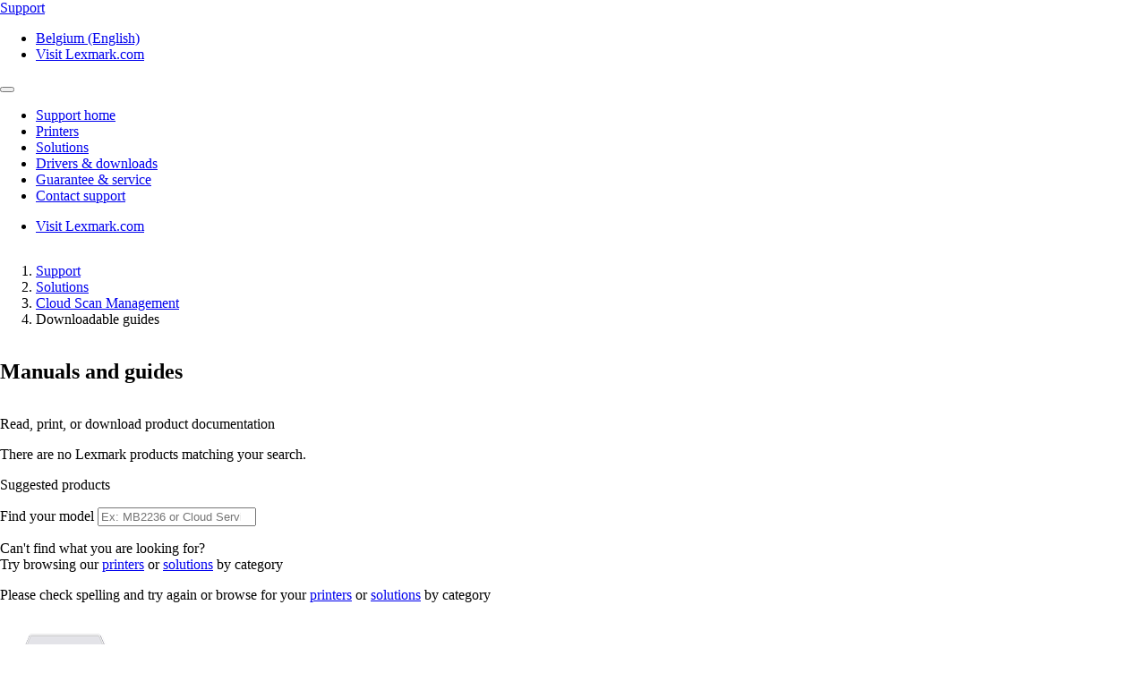

--- FILE ---
content_type: text/html;charset=utf-8
request_url: https://support.lexmark.com/en_be/manuals-guides/solution/Cloud-Scan-Management.html
body_size: 11760
content:

<!DOCTYPE HTML>
<html lang="en-BE">
    <head>
    <meta charset="UTF-8"/>
    <title>Manuals And Guides</title>
    
    
    <meta name="template" content="support-content-page-template"/>
    <meta name="viewport" content="width=device-width, initial-scale=1"/>
    

    
    
<script defer="defer" type="text/javascript" src="/.rum/@adobe/helix-rum-js@%5E2/dist/rum-standalone.js"></script>
<link rel="canonical" href="https://support.lexmark.com/en_be/manuals-guides.html"/>

    

    <link rel="icon" href="/content/dam/lexmark/support/favicon.ico" type="image/x-icon"/>

    
    
    
<link rel="stylesheet" href="/etc.clientlibs/support/clientlibs/clientlib-base.lc-5c18d9856b98d2ee52abb98929b871bb-lc.min.css" type="text/css">
<script src="/etc.clientlibs/clientlibs/granite/jquery.lc-7842899024219bcbdb5e72c946870b79-lc.min.js"></script>
<script src="/etc.clientlibs/core/wcm/components/commons/site/clientlibs/container.lc-0a6aff292f5cc42142779cde92054524-lc.min.js"></script>
<script src="/etc.clientlibs/support/clientlibs/clientlib-base.lc-5de65ea4575bce1242d9ca5aad8f04ad-lc.min.js"></script>








    <script src="https://assets.adobedtm.com/ce67e69a3f77/8445dd9e5a3b/launch-295238fe80fc.min.js" async></script>
    
    
        <link rel="preconnect" href="https://media.lexmark.com"/>
    
        <link rel="preconnect" href="https://assets.adobedtm.com"/>
    

    
        <link rel="preload" as="font" href="/etc.clientlibs/touchui-base/clientlibs/clientlib-touchuibase/resources/fonts/tp-hero/tphero-regular-webfont.woff2" type="font/woff2" crossorigin="anonymous"/>
    
        <link rel="preload" as="font" href="/etc.clientlibs/touchui-base/clientlibs/clientlib-touchuibase/resources/fonts/lexicons/lexicons.woff" type="font/woff" crossorigin="anonymous"/>
    
        <link rel="preload" as="font" href="/etc.clientlibs/touchui-base/clientlibs/clientlib-touchuibase/resources/fonts/tp-hero/tphero-semibold-webfont.woff2" type="font/woff2" crossorigin="anonymous"/>
    
        <link rel="preload" as="font" href="/etc.clientlibs/touchui-base/clientlibs/clientlib-touchuibase/resources/fonts/tp-hero/tphero-bold-webfont.woff2" type="font/woff2" crossorigin="anonymous"/>
    
        <link rel="preload" as="font" href="/etc.clientlibs/touchui-base/clientlibs/clientlib-touchuibase/resources/fonts/tp-hero/tphero-light-webfont.woff2" type="font/woff2" crossorigin="anonymous"/>
    
        <link rel="preload" as="font" href="/etc.clientlibs/touchui-base/clientlibs/clientlib-touchuibase/resources/fonts/tp-hero/tphero-medium-webfont.woff2" type="font/woff2" crossorigin="anonymous"/>
    

    <link rel="stylesheet" href="https://media.lexmark.com/www/lxkfef/v3.7.1/css/screen-bs.min.css"/>
    <link rel="stylesheet" href="https://media.lexmark.com/www/lxkfef/themes/support/v1.0.20/css/screen.min.css"/>    



    
    
    

    

    
    
    

    
    
</head>
    <body class="page basicpage" id="page-ccda1fa5f4" data-cmp-data-layer-enabled>
        <script>
          window.adobeDataLayer = window.adobeDataLayer || [];
          adobeDataLayer.push({
              page: JSON.parse("{\x22page\u002Dccda1fa5f4\x22:{\x22@type\x22:\x22support\/components\/structure\/page\x22,\x22repo:modifyDate\x22:\x222025\u002D02\u002D05T18:30:27Z\x22,\x22dc:title\x22:\x22Manuals And Guides\x22,\x22xdm:template\x22:\x22\/conf\/support\/settings\/wcm\/templates\/support\u002Dcontent\u002Dpage\u002Dtemplate\x22,\x22xdm:language\x22:\x22en\u002DBE\x22,\x22xdm:tags\x22:[],\x22repo:path\x22:\x22\/content\/support\/en_be\/manuals\u002Dguides.html\x22}}"),
              event:'cmp:show',
              eventInfo: {
                  path: 'page.page\u002Dccda1fa5f4'
              }
          });
        </script>
        
        
            




            



            <div class="page-container">
    <div class="root responsivegrid">


<div class="aem-Grid aem-Grid--12 aem-Grid--default--12 ">
    
    <div class="experiencefragment padding-none tui-hdr-xerox aem-GridColumn aem-GridColumn--default--12">
<div id="experiencefragment-12e053736e" class="cmp-experiencefragment cmp-experiencefragment--header">


    
    
    
    <div id="container-bc7ea9a49e" class="cmp-container">
        
        <div class="header">
  <header id="lxk-header" class="hdr-support" data-cmp-data-layer="{&#34;header&#34;:{&#34;@type&#34;:&#34;support/components/structure/header&#34;,&#34;repo:modifyDate&#34;:&#34;2022-06-02T21:18:43.876Z&#34;}}">
    <div class="page-width">
      <div class="hdr-logo-sec" data-cmp-data-layer='{"header-logo":{"@type":"support/header/item","repo:modifyDate":"2022-06-02T21:18:43.876Z","dc:title":"Support","xdm:linkURL":"/content/support/en_be.html"}}'>
        <a href="/en_be.html" data-cmp-clickable>
          <span>Support</span>
        </a>
      </div>
      <div class="hdr-tools-sec">
        <ul>
          
          
            <li class="hdr-change-region" data-cmp-data-layer='{"country-selector":{"@type":"support/header/item","repo:modifyDate":"2022-06-02T21:18:43.876Z","dc:title":"Country Select","xdm:linkURL":"/content/support/en_be/regions.html"}}'>
              <a title="Belgium (English)" href="/en_be/regions.html" data-name="choose-region" data-cmp-clickable><i aria-hidden="true" class="icon icon-flag-be"></i>Belgium (English)</a>
            </li>
          
          <li class="hdr-visit-lexmark" data-cmp-data-layer='{"go-to-lexmark":{"@type":"support/header/item","repo:modifyDate":"2022-06-02T21:18:43.876Z","dc:title":"Visit Lexmark.com","xdm:linkURL":"https://www.lexmark.com/en_be.html"}}'>
            <a href="https://www.lexmark.com/en_be.html" data-name="lxk-site" role="button" data-cmp-clickable>Visit Lexmark.com</a>
          </li>
        </ul>
      </div>
      <div class="hdr-mobile-nav-sec">
        <button type="button" class="collapsed" data-toggle="collapse" data-target="#hdr-site-menu" aria-expanded="false"></button>
      </div>
      <nav class="hdr-nav-sec collapse" id="hdr-site-menu">
        

        <ul>
          <li data-cmp-data-layer='{"headerItem-0":{"@type":"support/header/item","repo:modifyDate":"2022-06-02T21:18:43.876Z","dc:title":"Support home","xdm:linkURL":"/content/support/en_be.html.html"}}'>
            <a href="/en_be.html" role="button" data-cmp-clickable>Support home</a>
          </li>
        
          <li data-cmp-data-layer='{"headerItem-1":{"@type":"support/header/item","repo:modifyDate":"2022-06-02T21:18:43.876Z","dc:title":"Printers","xdm:linkURL":"/content/support/en_be/printers.html.html"}}'>
            <a href="/en_be/printers.html" role="button" data-cmp-clickable>Printers</a>
          </li>
        
          <li data-cmp-data-layer='{"headerItem-2":{"@type":"support/header/item","repo:modifyDate":"2022-06-02T21:18:43.876Z","dc:title":"Solutions","xdm:linkURL":"/content/support/en_be/solutions.html.html"}}'>
            <a href="/en_be/solutions.html" role="button" data-cmp-clickable>Solutions</a>
          </li>
        
          <li data-cmp-data-layer='{"headerItem-3":{"@type":"support/header/item","repo:modifyDate":"2022-06-02T21:18:43.876Z","dc:title":"Drivers &amp; downloads","xdm:linkURL":"/content/support/en_be/drivers-downloads.html.html"}}'>
            <a href="/en_be/drivers-downloads.html" role="button" data-cmp-clickable>Drivers &amp; downloads</a>
          </li>
        
          <li data-cmp-data-layer='{"headerItem-4":{"@type":"support/header/item","repo:modifyDate":"2022-06-02T21:18:43.876Z","dc:title":"Guarantee &amp; service","xdm:linkURL":"/content/support/en_be/warranty-service.html.html"}}'>
            <a href="/en_be/warranty-service.html" role="button" data-cmp-clickable>Guarantee &amp; service</a>
          </li>
        
          <li data-cmp-data-layer='{"headerItem-5":{"@type":"support/header/item","repo:modifyDate":"2022-06-02T21:18:43.876Z","dc:title":"Contact support","xdm:linkURL":"/content/support/en_be/contact-support.html.html"}}'>
            <a href="/en_be/contact-support.html" role="button" data-cmp-clickable>Contact support</a>
          </li>
        </ul>

        <ul class="hdr-mobile-tools">
          <li class="hdr-visit-lexmark" data-cmp-data-layer='{"visit-lexmark":{"@type":"support/header/item","repo:modifyDate":"2022-06-02T21:18:43.876Z","dc:title":"Visit Lexmark.com","xdm:linkURL":"https://www.lexmark.com/en_be.html"}}'>
            <a href="https://www.lexmark.com/en_be.html" data-name="lxk-site" role="button" data-cmp-clickable>Visit Lexmark.com</a>
          </li>
          
        </ul>
      </nav>
    </div>
  </header>
</div>

        
    </div>

</div>

    
</div>
<div class="container-row aem-GridColumn aem-GridColumn--default--12">

    
    
  
  <div id="support-breadcrumb-container-eb5326e93b" class="cmp-container tui-crumb">
    <div class="page-width">
      
      

    




  <ol id="support-breadcrumb-id">
    <li>
      <a href="/en_be.html">
        Support
        
        
        
        
      </a>
    </li>
  
    <li>
      <a href="/en_be/solutions.html">
        Solutions
        
        
        
        
      </a>
    </li>
  
    <li>
      <a href="/en_be/solutions/solution/Cloud-Scan-Management.html">
        
        Cloud Scan Management
        
        
        
      </a>
    </li>
  
    <li class="active">
      
        Downloadable guides
        
        
        
        
      
    </li>
  </ol>
  


      
    </div>
  </div>

</div>
<div class="container-row aem-GridColumn aem-GridColumn--default--12">

    
  <div id="support-body-container-7d009374e6" class="cmp-container page-width support-body-content">
    


<div class="aem-Grid aem-Grid--12 aem-Grid--default--12 ">
    
    <div class="richtext text aem-GridColumn aem-GridColumn--default--12">
<div data-cmp-data-layer="{&#34;richtext-43cd5123a2&#34;:{&#34;@type&#34;:&#34;support/components/richtext&#34;,&#34;repo:modifyDate&#34;:&#34;2025-02-05T18:30:27Z&#34;,&#34;xdm:text&#34;:&#34;&lt;h2>Manuals and guides&lt;/h2>\r\n&#34;}}" id="richtext-43cd5123a2" class="cmp-text">
    <h2>Manuals and guides</h2>

</div>

    

</div>
<div class="container-layout aem-GridColumn aem-GridColumn--default--12">

    
    
  
  <div id="layoutContainer-7e501da003" class="cmp-container ">
    
    
      
      <div class="richtext text">
<div data-cmp-data-layer="{&#34;richtext-5ad01c0cc3&#34;:{&#34;@type&#34;:&#34;support/components/richtext&#34;,&#34;repo:modifyDate&#34;:&#34;2025-02-05T18:30:27Z&#34;,&#34;xdm:text&#34;:&#34;&lt;p>Read, print, or download product documentation&lt;/p>\r\n&#34;}}" id="richtext-5ad01c0cc3" class="cmp-text">
    <p>Read, print, or download product documentation</p>

</div>

    

</div>
<div class="product-search">
<input type="hidden" class="product-search-lastmodified" value="2025-02-05T18:30:27.471Z"/>
<div>
  
    
<link rel="stylesheet" href="/etc.clientlibs/support/components/product/productSearch/clientlibs.lc-329daf0c916ade6bfe3c0c96b3f4866b-lc.min.css" type="text/css">
<script src="/etc.clientlibs/support/components/product/productSearch/clientlibs.lc-10ae41af3028d79ae3217a09a4dac67d-lc.min.js"></script>




  
  
  
  <p id="search_header_noResult" class="hidden">There are no Lexmark products matching your search. 
  <p id="search_header_title" class="hidden">Suggested products

  <!-- Home page view -->
  
</div>

<!-- Breadcrumb Search / Category page view -->


<!-- Form view -->


<!-- Warranty view -->

<p id="detailed-value" style="display:none;">Type the model number (ex: MB2236) or solution name (ex: Cloud Services)</p>
<p id="printer-value" style="display:none;">Finding the printer model number?</p>
<p id="help-value" style="display:none;">Additional help finding the printer model number</p>

<!-- Manuals and Guides view -->

  <div class="text-field form-group">
    <label for="search-support-product=">Find your model</label>
    <input type="search" id="search-support-product" name="search-support-product" class="form-control ui-autocomplete-input support-manualsandguides-form" placeholder="Ex: MB2236 or Cloud Services" aria-label="search"/>
    <span class="help-block validation-error"></span>
    <input type="hidden" name="product-code" id="support-search-product-code"/>
    <input type="hidden" name="base-model" id="support-search-base-model"/>
    <p id="search_footer" class="hidden">Can&#39;t find what you are looking for? <br />Try browsing our <a href="/en_be/printers.html">printers</a> or <a href="/en_be/solutions.html">solutions</a> by category</p>
    <p id="search_footer_noResult" class="hidden">Please check spelling and try again or browse for your <a href="/en_be/printers.html">printers</a> or <a href="/en_be/solutions.html">solutions</a> by category</p>
  </div>

</div>
<div class="tui-product-header" id="top-of-page">
    
<script src="/etc.clientlibs/support/components/product/product-header/clientlibs.lc-06eb23e5975ec7577b0b91c2dc69c3e4-lc.min.js"></script>





  
 
 

  <!-- Check Warranty Status Page - Image and Product Section -->
  
  <!-- Manuals and guides page -->
  
    <div class="tui-product-img">
      <img src="https://publications.lexmark.com/media/ids_assets/products/images/cloud_scan_management_150x150.png" alt="Cloud Scan Management" title="product--detail-page"/>
    </div>
    <div class="tui-product-details">
      <h3>Cloud Scan Management</h3>
      <p data-cmp-data-layer='{"product--select-a-different-product":{"@type":"support/product-header/item","repo:modifyDate":"2025-02-05T18:30:27.475Z","dc:title":"Not your product?","xdm:linkURL":"/content/support/en_be/manuals-guides.html"}}'>
        <a href="/en_be/manuals-guides.html" type="button" data-cmp-clickable>
          Not your product?
        </a>
      </p>
    </div>
  

  

  <!-- How to videos page -->
  

  <!-- MobileTech -->
  

  <!-- Printers and Solutions Pages -->
  



</div>
<div class="product-collateral">

  
  
    
<link rel="stylesheet" href="/etc.clientlibs/support/components/product/product-collateral-accordion/clientlibs.lc-3b232d707d37f0255d5c70f2eba7d1d7-lc.min.css" type="text/css">
<script src="/etc.clientlibs/support/components/product/product-collateral-accordion/clientlibs.lc-ea4724b4a58b565097a22e67ff8ee4e6-lc.min.js"></script>


  
  

  <div id="product-collateral-accordion-b9b8233845" class="cmp-accordion" data-cmp-is="accordion" data-cmp-data-layer="{&#34;product-collateral-accordion-b9b8233845&#34;:{&#34;shownItems&#34;:[],&#34;@type&#34;:&#34;support/components/product-collateral-accordion&#34;,&#34;repo:modifyDate&#34;:&#34;2025-02-05T18:30:27Z&#34;}}">

    <div id="defaultLang" data-default-lang="en"></div>

    <div class="product-collateral-header">
      <div class="product-collateral-interactive-guide" id='product-collateral-interactive-ug-button' data-cmp-data-layer='{"product-collateral-interactive-ug-button":{"@type":"support/product-collateral-accordion/ug-button","repo:modifyDate":"2025-02-05T18:30:27.478Z","dc:title":"Interactive user guide","xdm:linkURL":"/en_be/manuals-guides/online/Cloud-Scan-Management.html"}}'>
        <a class="btn btn-default" href="/en_be/manuals-guides/online/Cloud-Scan-Management.html" data-cmp-clickable><span class="tui-icon-int-doc">Interactive user guide</span></a>
      </div>
      <div class="product-collateral-language">
        <form>
          <div class="form-group margin-bottom-1">
              <label class="control-label sr-only" for="language">Please select language</label>
              <select id="language" name="language" class="form-control" aria-label="Select the number of results to see at one time">
                  <option disabled>Please select language</option>
                  
                      <option value="zh_cn">Chinese Simplified</option>
                  
                      <option value="zh_tw">Chinese Traditional</option>
                  
                      <option value="cs">Czech</option>
                  
                      <option value="da">Danish</option>
                  
                      <option value="nl">Dutch</option>
                  
                      <option value="en">English</option>
                  
                      <option value="fi">Finnish</option>
                  
                      <option value="fr">French</option>
                  
                      <option value="de">German</option>
                  
                      <option value="el">Greek</option>
                  
                      <option value="hu">Hungarian</option>
                  
                      <option value="it">Italian</option>
                  
                      <option value="ja">Japanese</option>
                  
                      <option value="ko">Korean</option>
                  
                      <option value="no">Norwegian</option>
                  
                      <option value="pl">Polish</option>
                  
                      <option value="pt">Portuguese</option>
                  
                      <option value="ru">Russian</option>
                  
                      <option value="es">Spanish</option>
                  
                      <option value="sv">Swedish</option>
                  
                      <option value="tr">Turkish</option>
                  
              </select>
          </div>
        </form>
      </div>
    </div>
    
    <div class="cmp-accordion__item" data-cmp-hook-accordion="item" data-cmp-data-layer="{&#34;users-guide&#34;:{&#34;parentId&#34;:&#34;product-collateral-accordion-b9b8233845&#34;,&#34;@type&#34;:&#34;support/components/product-collateral-accordion/item&#34;,&#34;dc:title&#34;:&#34;User&#39;s guides&#34;}}" id="product-collateral-accordion-users-guide">
        <h3 class="cmp-accordion__header">
            <button id="users-guide-button" class="cmp-accordion__button" aria-controls="product-collateral-accordion-users-guide-panel" data-cmp-hook-accordion="button">
                <span class="cmp-accordion__title">User&#39;s guides</span>
                <span class="cmp-accordion__icon"></span>
            </button>
        </h3>
        <div data-cmp-hook-accordion="panel" id="product-collateral-accordion-users-guide-panel" class="cmp-accordion__panel cmp-accordion__panel--hidden" role="region" aria-labelledby="product-collateral-accordion-users-guide-button">
            <div class="product-collateral-section hidden " id="product-collateral-accordion-users-guide-de-section" data-cmp-data-layer="{&#34;users-guide&#34;:{&#34;parentId&#34;:&#34;product-collateral-accordion-b9b8233845&#34;,&#34;@type&#34;:&#34;support/components/product-collateral-accordion/item&#34;,&#34;dc:title&#34;:&#34;User&#39;s guides&#34;}}">
  
    
    
    <ul class="product-collateral-list">
      
        <li class="product-collateral-item" data-cmp-data-layer="{&#34;PU80107-de&#34;:{&#34;@type&#34;:&#34;support/product-collateral/link&#34;,&#34;path&#34;:&#34;/content/dam/support/collateral/imports/user_s_guide/pubs08/pu80107-de&#34;,&#34;dc:title&#34;:&#34;Lexmark Cloud Services Benutzerhandbuch PDF&#34;,&#34;xdm:linkURL&#34;:&#34;https://publications.lexmark.com/publications/lexmark_solutions/Cloud/UG/pdf/Lexmark_CloudServices_UserGuide_de.pdf&#34;,&#34;repo:modifyDate&#34;:&#34;2022-10-27T04:51:40.198Z&#34;}}" id="PU80107-de">
          <a class="product-collateral-link" href="https://publications.lexmark.com/publications/lexmark_solutions/Cloud/UG/pdf/Lexmark_CloudServices_UserGuide_de.pdf" data-cmp-clickable target="_blank">Lexmark Cloud Services Benutzerhandbuch PDF</a>
        </li>
      
    </ul>
  
</div>
<div class="product-collateral-section hidden " id="product-collateral-accordion-users-guide-no-section" data-cmp-data-layer="{&#34;users-guide&#34;:{&#34;parentId&#34;:&#34;product-collateral-accordion-b9b8233845&#34;,&#34;@type&#34;:&#34;support/components/product-collateral-accordion/item&#34;,&#34;dc:title&#34;:&#34;User&#39;s guides&#34;}}">
  
    
    
    <ul class="product-collateral-list">
      
        <li class="product-collateral-item" data-cmp-data-layer="{&#34;PU80107-no&#34;:{&#34;@type&#34;:&#34;support/product-collateral/link&#34;,&#34;path&#34;:&#34;/content/dam/support/collateral/imports/user_s_guide/pubs85/pu80107-no&#34;,&#34;dc:title&#34;:&#34;Lexmark Cloud-tjenester Brukerhåndbok PDF&#34;,&#34;xdm:linkURL&#34;:&#34;https://publications.lexmark.com/publications/lexmark_solutions/Cloud/UG/pdf/Lexmark_CloudServices_UserGuide_no.pdf&#34;,&#34;repo:modifyDate&#34;:&#34;2022-10-27T04:52:21.430Z&#34;}}" id="PU80107-no">
          <a class="product-collateral-link" href="https://publications.lexmark.com/publications/lexmark_solutions/Cloud/UG/pdf/Lexmark_CloudServices_UserGuide_no.pdf" data-cmp-clickable target="_blank">Lexmark Cloud-tjenester Brukerhåndbok PDF</a>
        </li>
      
    </ul>
  
</div>
<div class="product-collateral-section hidden " id="product-collateral-accordion-users-guide-fi-section" data-cmp-data-layer="{&#34;users-guide&#34;:{&#34;parentId&#34;:&#34;product-collateral-accordion-b9b8233845&#34;,&#34;@type&#34;:&#34;support/components/product-collateral-accordion/item&#34;,&#34;dc:title&#34;:&#34;User&#39;s guides&#34;}}">
  
    
    
    <ul class="product-collateral-list">
      
        <li class="product-collateral-item" data-cmp-data-layer="{&#34;PU80107-fi&#34;:{&#34;@type&#34;:&#34;support/product-collateral/link&#34;,&#34;path&#34;:&#34;/content/dam/support/collateral/imports/user_s_guide/pubs16/pu80107-fi&#34;,&#34;dc:title&#34;:&#34;Lexmark Cloud -palvelut Käyttöopas PDF&#34;,&#34;xdm:linkURL&#34;:&#34;https://publications.lexmark.com/publications/lexmark_solutions/Cloud/UG/pdf/Lexmark_CloudServices_UserGuide_fi.pdf&#34;,&#34;repo:modifyDate&#34;:&#34;2022-10-27T04:52:33.590Z&#34;}}" id="PU80107-fi">
          <a class="product-collateral-link" href="https://publications.lexmark.com/publications/lexmark_solutions/Cloud/UG/pdf/Lexmark_CloudServices_UserGuide_fi.pdf" data-cmp-clickable target="_blank">Lexmark Cloud -palvelut Käyttöopas PDF</a>
        </li>
      
    </ul>
  
</div>
<div class="product-collateral-section hidden " id="product-collateral-accordion-users-guide-ru-section" data-cmp-data-layer="{&#34;users-guide&#34;:{&#34;parentId&#34;:&#34;product-collateral-accordion-b9b8233845&#34;,&#34;@type&#34;:&#34;support/components/product-collateral-accordion/item&#34;,&#34;dc:title&#34;:&#34;User&#39;s guides&#34;}}">
  
    
    
    <ul class="product-collateral-list">
      
        <li class="product-collateral-item" data-cmp-data-layer="{&#34;PU80107-ru&#34;:{&#34;@type&#34;:&#34;support/product-collateral/link&#34;,&#34;path&#34;:&#34;/content/dam/support/collateral/imports/user_s_guide/pubs79/pu80107-ru&#34;,&#34;dc:title&#34;:&#34;Lexmark Cloud Services Руководство пользователя PDF&#34;,&#34;xdm:linkURL&#34;:&#34;https://publications.lexmark.com/publications/lexmark_solutions/Cloud/UG/pdf/Lexmark_CloudServices_UserGuide_ru.pdf&#34;,&#34;repo:modifyDate&#34;:&#34;2022-10-27T04:53:13.756Z&#34;}}" id="PU80107-ru">
          <a class="product-collateral-link" href="https://publications.lexmark.com/publications/lexmark_solutions/Cloud/UG/pdf/Lexmark_CloudServices_UserGuide_ru.pdf" data-cmp-clickable target="_blank">Lexmark Cloud Services Руководство пользователя PDF</a>
        </li>
      
    </ul>
  
</div>
<div class="product-collateral-section hidden " id="product-collateral-accordion-users-guide-sv-section" data-cmp-data-layer="{&#34;users-guide&#34;:{&#34;parentId&#34;:&#34;product-collateral-accordion-b9b8233845&#34;,&#34;@type&#34;:&#34;support/components/product-collateral-accordion/item&#34;,&#34;dc:title&#34;:&#34;User&#39;s guides&#34;}}">
  
    
    
    <ul class="product-collateral-list">
      
        <li class="product-collateral-item" data-cmp-data-layer="{&#34;PU80107-sv&#34;:{&#34;@type&#34;:&#34;support/product-collateral/link&#34;,&#34;path&#34;:&#34;/content/dam/support/collateral/imports/user_s_guide/pubs32/pu80107-sv&#34;,&#34;dc:title&#34;:&#34;Lexmark Cloud Services Användarhandbok PDF&#34;,&#34;xdm:linkURL&#34;:&#34;https://publications.lexmark.com/publications/lexmark_solutions/Cloud/UG/pdf/Lexmark_CloudServices_UserGuide_sv.pdf&#34;,&#34;repo:modifyDate&#34;:&#34;2022-10-27T04:52:06.283Z&#34;}}" id="PU80107-sv">
          <a class="product-collateral-link" href="https://publications.lexmark.com/publications/lexmark_solutions/Cloud/UG/pdf/Lexmark_CloudServices_UserGuide_sv.pdf" data-cmp-clickable target="_blank">Lexmark Cloud Services Användarhandbok PDF</a>
        </li>
      
    </ul>
  
</div>
<div class="product-collateral-section hidden " id="product-collateral-accordion-users-guide-ko-section" data-cmp-data-layer="{&#34;users-guide&#34;:{&#34;parentId&#34;:&#34;product-collateral-accordion-b9b8233845&#34;,&#34;@type&#34;:&#34;support/components/product-collateral-accordion/item&#34;,&#34;dc:title&#34;:&#34;User&#39;s guides&#34;}}">
  
    
    
    <ul class="product-collateral-list">
      
        <li class="product-collateral-item" data-cmp-data-layer="{&#34;PU80107-ko&#34;:{&#34;@type&#34;:&#34;support/product-collateral/link&#34;,&#34;path&#34;:&#34;/content/dam/support/collateral/imports/user_s_guide/pubs08/pu80107-ko&#34;,&#34;dc:title&#34;:&#34;Lexmark Cloud 서비스 사용 설명서 PDF&#34;,&#34;xdm:linkURL&#34;:&#34;https://publications.lexmark.com/publications/lexmark_solutions/Cloud/UG/pdf/Lexmark_CloudServices_UserGuide_ko.pdf&#34;,&#34;repo:modifyDate&#34;:&#34;2022-10-27T04:51:40.205Z&#34;}}" id="PU80107-ko">
          <a class="product-collateral-link" href="https://publications.lexmark.com/publications/lexmark_solutions/Cloud/UG/pdf/Lexmark_CloudServices_UserGuide_ko.pdf" data-cmp-clickable target="_blank">Lexmark Cloud 서비스 사용 설명서 PDF</a>
        </li>
      
    </ul>
  
</div>
<div class="product-collateral-section hidden " id="product-collateral-accordion-users-guide-pt-section" data-cmp-data-layer="{&#34;users-guide&#34;:{&#34;parentId&#34;:&#34;product-collateral-accordion-b9b8233845&#34;,&#34;@type&#34;:&#34;support/components/product-collateral-accordion/item&#34;,&#34;dc:title&#34;:&#34;User&#39;s guides&#34;}}">
  
    
    
    <ul class="product-collateral-list">
      
        <li class="product-collateral-item" data-cmp-data-layer="{&#34;PU80107-pt&#34;:{&#34;@type&#34;:&#34;support/product-collateral/link&#34;,&#34;path&#34;:&#34;/content/dam/support/collateral/imports/user_s_guide/pubs82/pu80107-pt&#34;,&#34;dc:title&#34;:&#34;Lexmark Cloud Services Guia do usuário PDF&#34;,&#34;xdm:linkURL&#34;:&#34;https://publications.lexmark.com/publications/lexmark_solutions/Cloud/UG/pdf/Lexmark_CloudServices_UserGuide_pt.pdf&#34;,&#34;repo:modifyDate&#34;:&#34;2022-10-27T04:52:52.856Z&#34;}}" id="PU80107-pt">
          <a class="product-collateral-link" href="https://publications.lexmark.com/publications/lexmark_solutions/Cloud/UG/pdf/Lexmark_CloudServices_UserGuide_pt.pdf" data-cmp-clickable target="_blank">Lexmark Cloud Services Guia do usuário PDF</a>
        </li>
      
    </ul>
  
</div>
<div class="product-collateral-section hidden " id="product-collateral-accordion-users-guide-el-section" data-cmp-data-layer="{&#34;users-guide&#34;:{&#34;parentId&#34;:&#34;product-collateral-accordion-b9b8233845&#34;,&#34;@type&#34;:&#34;support/components/product-collateral-accordion/item&#34;,&#34;dc:title&#34;:&#34;User&#39;s guides&#34;}}">
  
    
    
    <ul class="product-collateral-list">
      
        <li class="product-collateral-item" data-cmp-data-layer="{&#34;PU80107-el&#34;:{&#34;@type&#34;:&#34;support/product-collateral/link&#34;,&#34;path&#34;:&#34;/content/dam/support/collateral/imports/user_s_guide/pubs07/pu80107-el&#34;,&#34;dc:title&#34;:&#34;Lexmark Cloud Services Οδηγός χρήσης PDF&#34;,&#34;xdm:linkURL&#34;:&#34;https://publications.lexmark.com/publications/lexmark_solutions/Cloud/UG/pdf/Lexmark_CloudServices_UserGuide_el.pdf&#34;,&#34;repo:modifyDate&#34;:&#34;2022-10-27T04:53:53.461Z&#34;}}" id="PU80107-el">
          <a class="product-collateral-link" href="https://publications.lexmark.com/publications/lexmark_solutions/Cloud/UG/pdf/Lexmark_CloudServices_UserGuide_el.pdf" data-cmp-clickable target="_blank">Lexmark Cloud Services Οδηγός χρήσης PDF</a>
        </li>
      
    </ul>
  
</div>
<div class="product-collateral-section hidden " id="product-collateral-accordion-users-guide-en-section" data-cmp-data-layer="{&#34;users-guide&#34;:{&#34;parentId&#34;:&#34;product-collateral-accordion-b9b8233845&#34;,&#34;@type&#34;:&#34;support/components/product-collateral-accordion/item&#34;,&#34;dc:title&#34;:&#34;User&#39;s guides&#34;}}">
  
    
    
    <ul class="product-collateral-list">
      
        <li class="product-collateral-item" data-cmp-data-layer="{&#34;LCSUG0125&#34;:{&#34;@type&#34;:&#34;support/product-collateral/link&#34;,&#34;path&#34;:&#34;/content/dam/support/collateral/lexmark_solutions/cloud/ug/pdf/Lexmark_CloudServices_UserGuide_en.pdf&#34;,&#34;dc:title&#34;:&#34;Lexmark Cloud Services User&#39;s Guide PDF&#34;,&#34;xdm:linkURL&#34;:&#34;/content/dam/support/collateral/lexmark_solutions/cloud/ug/pdf/Lexmark_CloudServices_UserGuide_en.pdf&#34;,&#34;repo:modifyDate&#34;:&#34;2025-01-30T06:53:44.802Z&#34;}}" id="LCSUG0125">
          <a class="product-collateral-link" href="/content/dam/support/collateral/lexmark_solutions/cloud/ug/pdf/Lexmark_CloudServices_UserGuide_en.pdf" data-cmp-clickable target="_blank">Lexmark Cloud Services User&#39;s Guide PDF</a>
        </li>
      
    </ul>
  
    
    <h4 class="product-collateral-subtype">Embedded Solutions Framework 5.0 or later <a class='icon icon-help helper-tooltip' href='/en_us/solutions/solution/Lexmark-Cloud-Platform/article/v54998557/viewing-the-embedded-solutions-framework-esf-version.html' title='How to view the printer Embedded Solutions Framework (eSF) version?'></a></h4>
    <ul class="product-collateral-list">
      
        <li class="product-collateral-item" data-cmp-data-layer="{&#34;SCR136&#34;:{&#34;@type&#34;:&#34;support/product-collateral/link&#34;,&#34;path&#34;:&#34;/content/dam/support/collateral/lexmark_solutions/solution_center/readme/Solution_Center_1.3.6.txt&#34;,&#34;dc:title&#34;:&#34;Solution Center e6 ReadMe v1.3.6&#34;,&#34;xdm:linkURL&#34;:&#34;/content/dam/support/collateral/lexmark_solutions/solution_center/readme/Solution_Center_1.3.6.txt&#34;,&#34;repo:modifyDate&#34;:&#34;2025-08-22T06:39:24.230Z&#34;}}" id="SCR136">
          <a class="product-collateral-link" href="/content/dam/support/collateral/lexmark_solutions/solution_center/readme/Solution_Center_1.3.6.txt" data-cmp-clickable target="_blank">Solution Center e6 ReadMe v1.3.6</a>
        </li>
      
        <li class="product-collateral-item" data-cmp-data-layer="{&#34;SCR126&#34;:{&#34;@type&#34;:&#34;support/product-collateral/link&#34;,&#34;path&#34;:&#34;/content/dam/support/collateral/lexmark_solutions/solution_center/readme/Solution_Center_1.2.6.txt&#34;,&#34;dc:title&#34;:&#34;Solution Center e6 ReadMe v1.2.6&#34;,&#34;xdm:linkURL&#34;:&#34;/content/dam/support/collateral/lexmark_solutions/solution_center/readme/Solution_Center_1.2.6.txt&#34;,&#34;repo:modifyDate&#34;:&#34;2025-06-10T02:02:43.743Z&#34;}}" id="SCR126">
          <a class="product-collateral-link" href="/content/dam/support/collateral/lexmark_solutions/solution_center/readme/Solution_Center_1.2.6.txt" data-cmp-clickable target="_blank">Solution Center e6 ReadMe v1.2.6</a>
        </li>
      
        <li class="product-collateral-item" data-cmp-data-layer="{&#34;V261&#34;:{&#34;@type&#34;:&#34;support/product-collateral/link&#34;,&#34;path&#34;:&#34;/content/dam/support/collateral/lexmark_solutions/cloud/Scan_Management/readme/Cloud_Scan_2.6.1.txt&#34;,&#34;dc:title&#34;:&#34;Cloud Scan Management e6 Readme v2.6.1&#34;,&#34;xdm:linkURL&#34;:&#34;/content/dam/support/collateral/lexmark_solutions/cloud/Scan_Management/readme/Cloud_Scan_2.6.1.txt&#34;,&#34;repo:modifyDate&#34;:&#34;2025-04-25T09:47:56.710Z&#34;}}" id="V261">
          <a class="product-collateral-link" href="/content/dam/support/collateral/lexmark_solutions/cloud/Scan_Management/readme/Cloud_Scan_2.6.1.txt" data-cmp-clickable target="_blank">Cloud Scan Management e6 Readme v2.6.1</a>
        </li>
      
        <li class="product-collateral-item" data-cmp-data-layer="{&#34;CSMR253&#34;:{&#34;@type&#34;:&#34;support/product-collateral/link&#34;,&#34;path&#34;:&#34;/content/dam/support/collateral/lexmark_solutions/cloud/Scan_Management/readme/Cloud_Scan_2.5.3.txt&#34;,&#34;dc:title&#34;:&#34;Cloud Scan Management e6 Readme v2.5.3&#34;,&#34;xdm:linkURL&#34;:&#34;/content/dam/support/collateral/lexmark_solutions/cloud/Scan_Management/readme/Cloud_Scan_2.5.3.txt&#34;,&#34;repo:modifyDate&#34;:&#34;2025-01-20T00:20:26.477Z&#34;}}" id="CSMR253">
          <a class="product-collateral-link" href="/content/dam/support/collateral/lexmark_solutions/cloud/Scan_Management/readme/Cloud_Scan_2.5.3.txt" data-cmp-clickable target="_blank">Cloud Scan Management e6 Readme v2.5.3</a>
        </li>
      
    </ul>
  
</div>
<div class="product-collateral-section hidden " id="product-collateral-accordion-users-guide-it-section" data-cmp-data-layer="{&#34;users-guide&#34;:{&#34;parentId&#34;:&#34;product-collateral-accordion-b9b8233845&#34;,&#34;@type&#34;:&#34;support/components/product-collateral-accordion/item&#34;,&#34;dc:title&#34;:&#34;User&#39;s guides&#34;}}">
  
    
    
    <ul class="product-collateral-list">
      
        <li class="product-collateral-item" data-cmp-data-layer="{&#34;PU80107-it&#34;:{&#34;@type&#34;:&#34;support/product-collateral/link&#34;,&#34;path&#34;:&#34;/content/dam/support/collateral/imports/user_s_guide/pubs06/pu80107-it&#34;,&#34;dc:title&#34;:&#34;Servizi cloud Lexmark Guida per l&#39;utente PDF&#34;,&#34;xdm:linkURL&#34;:&#34;https://publications.lexmark.com/publications/lexmark_solutions/Cloud/UG/pdf/Lexmark_CloudServices_UserGuide_it.pdf&#34;,&#34;repo:modifyDate&#34;:&#34;2022-10-27T04:52:04.918Z&#34;}}" id="PU80107-it">
          <a class="product-collateral-link" href="https://publications.lexmark.com/publications/lexmark_solutions/Cloud/UG/pdf/Lexmark_CloudServices_UserGuide_it.pdf" data-cmp-clickable target="_blank">Servizi cloud Lexmark Guida per l&#39;utente PDF</a>
        </li>
      
    </ul>
  
</div>
<div class="product-collateral-section hidden " id="product-collateral-accordion-users-guide-fr-section" data-cmp-data-layer="{&#34;users-guide&#34;:{&#34;parentId&#34;:&#34;product-collateral-accordion-b9b8233845&#34;,&#34;@type&#34;:&#34;support/components/product-collateral-accordion/item&#34;,&#34;dc:title&#34;:&#34;User&#39;s guides&#34;}}">
  
    
    
    <ul class="product-collateral-list">
      
        <li class="product-collateral-item" data-cmp-data-layer="{&#34;PU80107-fr&#34;:{&#34;@type&#34;:&#34;support/product-collateral/link&#34;,&#34;path&#34;:&#34;/content/dam/support/collateral/imports/user_s_guide/pubs65/pu80107-fr&#34;,&#34;dc:title&#34;:&#34;Services de cloud Lexmark Guide de l&#39;utilisateur PDF&#34;,&#34;xdm:linkURL&#34;:&#34;https://publications.lexmark.com/publications/lexmark_solutions/Cloud/UG/pdf/Lexmark_CloudServices_UserGuide_fr.pdf&#34;,&#34;repo:modifyDate&#34;:&#34;2022-10-27T04:52:32.040Z&#34;}}" id="PU80107-fr">
          <a class="product-collateral-link" href="https://publications.lexmark.com/publications/lexmark_solutions/Cloud/UG/pdf/Lexmark_CloudServices_UserGuide_fr.pdf" data-cmp-clickable target="_blank">Services de cloud Lexmark Guide de l&#39;utilisateur PDF</a>
        </li>
      
    </ul>
  
</div>
<div class="product-collateral-section hidden " id="product-collateral-accordion-users-guide-hu-section" data-cmp-data-layer="{&#34;users-guide&#34;:{&#34;parentId&#34;:&#34;product-collateral-accordion-b9b8233845&#34;,&#34;@type&#34;:&#34;support/components/product-collateral-accordion/item&#34;,&#34;dc:title&#34;:&#34;User&#39;s guides&#34;}}">
  
    
    
    <ul class="product-collateral-list">
      
        <li class="product-collateral-item" data-cmp-data-layer="{&#34;PU80107-hu&#34;:{&#34;@type&#34;:&#34;support/product-collateral/link&#34;,&#34;path&#34;:&#34;/content/dam/support/collateral/imports/user_s_guide/pubs30/pu80107-hu&#34;,&#34;dc:title&#34;:&#34;Lexmark Cloud Services Használati útmutató PDF&#34;,&#34;xdm:linkURL&#34;:&#34;https://publications.lexmark.com/publications/lexmark_solutions/Cloud/UG/pdf/Lexmark_CloudServices_UserGuide_hu.pdf&#34;,&#34;repo:modifyDate&#34;:&#34;2022-10-27T04:51:43.011Z&#34;}}" id="PU80107-hu">
          <a class="product-collateral-link" href="https://publications.lexmark.com/publications/lexmark_solutions/Cloud/UG/pdf/Lexmark_CloudServices_UserGuide_hu.pdf" data-cmp-clickable target="_blank">Lexmark Cloud Services Használati útmutató PDF</a>
        </li>
      
    </ul>
  
</div>
<div class="product-collateral-section hidden " id="product-collateral-accordion-users-guide-es-section" data-cmp-data-layer="{&#34;users-guide&#34;:{&#34;parentId&#34;:&#34;product-collateral-accordion-b9b8233845&#34;,&#34;@type&#34;:&#34;support/components/product-collateral-accordion/item&#34;,&#34;dc:title&#34;:&#34;User&#39;s guides&#34;}}">
  
    
    
    <ul class="product-collateral-list">
      
        <li class="product-collateral-item" data-cmp-data-layer="{&#34;PU80107-es&#34;:{&#34;@type&#34;:&#34;support/product-collateral/link&#34;,&#34;path&#34;:&#34;/content/dam/support/collateral/imports/user_s_guide/pubs04/pu80107-es&#34;,&#34;dc:title&#34;:&#34;Lexmark Cloud Services Guía del usuario PDF&#34;,&#34;xdm:linkURL&#34;:&#34;https://publications.lexmark.com/publications/lexmark_solutions/Cloud/UG/pdf/Lexmark_CloudServices_UserGuide_es.pdf&#34;,&#34;repo:modifyDate&#34;:&#34;2022-10-27T04:53:01.150Z&#34;}}" id="PU80107-es">
          <a class="product-collateral-link" href="https://publications.lexmark.com/publications/lexmark_solutions/Cloud/UG/pdf/Lexmark_CloudServices_UserGuide_es.pdf" data-cmp-clickable target="_blank">Lexmark Cloud Services Guía del usuario PDF</a>
        </li>
      
    </ul>
  
</div>
<div class="product-collateral-section hidden " id="product-collateral-accordion-users-guide-cs-section" data-cmp-data-layer="{&#34;users-guide&#34;:{&#34;parentId&#34;:&#34;product-collateral-accordion-b9b8233845&#34;,&#34;@type&#34;:&#34;support/components/product-collateral-accordion/item&#34;,&#34;dc:title&#34;:&#34;User&#39;s guides&#34;}}">
  
    
    
    <ul class="product-collateral-list">
      
        <li class="product-collateral-item" data-cmp-data-layer="{&#34;PU80107-cs&#34;:{&#34;@type&#34;:&#34;support/product-collateral/link&#34;,&#34;path&#34;:&#34;/content/dam/support/collateral/imports/user_s_guide/pubs98/pu80107-cs&#34;,&#34;dc:title&#34;:&#34;Cloudové služby Lexmark Uživatelská příručka PDF&#34;,&#34;xdm:linkURL&#34;:&#34;https://publications.lexmark.com/publications/lexmark_solutions/Cloud/UG/pdf/Lexmark_CloudServices_UserGuide_cs.pdf&#34;,&#34;repo:modifyDate&#34;:&#34;2022-10-27T04:53:40.601Z&#34;}}" id="PU80107-cs">
          <a class="product-collateral-link" href="https://publications.lexmark.com/publications/lexmark_solutions/Cloud/UG/pdf/Lexmark_CloudServices_UserGuide_cs.pdf" data-cmp-clickable target="_blank">Cloudové služby Lexmark Uživatelská příručka PDF</a>
        </li>
      
    </ul>
  
</div>
<div class="product-collateral-section hidden " id="product-collateral-accordion-users-guide-zh_tw-section" data-cmp-data-layer="{&#34;users-guide&#34;:{&#34;parentId&#34;:&#34;product-collateral-accordion-b9b8233845&#34;,&#34;@type&#34;:&#34;support/components/product-collateral-accordion/item&#34;,&#34;dc:title&#34;:&#34;User&#39;s guides&#34;}}">
  
    
    
    <ul class="product-collateral-list">
      
        <li class="product-collateral-item" data-cmp-data-layer="{&#34;PU80107-tc&#34;:{&#34;@type&#34;:&#34;support/product-collateral/link&#34;,&#34;path&#34;:&#34;/content/dam/support/collateral/imports/user_s_guide/pubs63/pu80107-tc&#34;,&#34;dc:title&#34;:&#34;Lexmark 雲端服務 用戶手冊 PDF&#34;,&#34;xdm:linkURL&#34;:&#34;https://publications.lexmark.com/publications/lexmark_solutions/Cloud/UG/pdf/Lexmark_CloudServices_UserGuide_tc.pdf&#34;,&#34;repo:modifyDate&#34;:&#34;2022-10-27T04:51:50.424Z&#34;}}" id="PU80107-tc">
          <a class="product-collateral-link" href="https://publications.lexmark.com/publications/lexmark_solutions/Cloud/UG/pdf/Lexmark_CloudServices_UserGuide_tc.pdf" data-cmp-clickable target="_blank">Lexmark 雲端服務 用戶手冊 PDF</a>
        </li>
      
    </ul>
  
</div>
<div class="product-collateral-section hidden " id="product-collateral-accordion-users-guide-ja-section" data-cmp-data-layer="{&#34;users-guide&#34;:{&#34;parentId&#34;:&#34;product-collateral-accordion-b9b8233845&#34;,&#34;@type&#34;:&#34;support/components/product-collateral-accordion/item&#34;,&#34;dc:title&#34;:&#34;User&#39;s guides&#34;}}">
  
    
    
    <ul class="product-collateral-list">
      
        <li class="product-collateral-item" data-cmp-data-layer="{&#34;PU80107-ja&#34;:{&#34;@type&#34;:&#34;support/product-collateral/link&#34;,&#34;path&#34;:&#34;/content/dam/support/collateral/imports/user_s_guide/pubs63/pu80107-ja&#34;,&#34;dc:title&#34;:&#34;Lexmark クラウドサービス ユーザーズガイド PDF&#34;,&#34;xdm:linkURL&#34;:&#34;https://publications.lexmark.com/publications/lexmark_solutions/Cloud/UG/pdf/Lexmark_CloudServices_UserGuide_ja.pdf&#34;,&#34;repo:modifyDate&#34;:&#34;2022-10-27T04:51:50.413Z&#34;}}" id="PU80107-ja">
          <a class="product-collateral-link" href="https://publications.lexmark.com/publications/lexmark_solutions/Cloud/UG/pdf/Lexmark_CloudServices_UserGuide_ja.pdf" data-cmp-clickable target="_blank">Lexmark クラウドサービス ユーザーズガイド PDF</a>
        </li>
      
    </ul>
  
</div>
<div class="product-collateral-section hidden " id="product-collateral-accordion-users-guide-zh_cn-section" data-cmp-data-layer="{&#34;users-guide&#34;:{&#34;parentId&#34;:&#34;product-collateral-accordion-b9b8233845&#34;,&#34;@type&#34;:&#34;support/components/product-collateral-accordion/item&#34;,&#34;dc:title&#34;:&#34;User&#39;s guides&#34;}}">
  
    
    
    <ul class="product-collateral-list">
      
        <li class="product-collateral-item" data-cmp-data-layer="{&#34;PU80107-sc&#34;:{&#34;@type&#34;:&#34;support/product-collateral/link&#34;,&#34;path&#34;:&#34;/content/dam/support/collateral/imports/user_s_guide/pubs17/pu80107-sc&#34;,&#34;dc:title&#34;:&#34;Lexmark 云服务 用户指南 PDF&#34;,&#34;xdm:linkURL&#34;:&#34;https://publications.lexmark.com/publications/lexmark_solutions/Cloud/UG/pdf/Lexmark_CloudServices_UserGuide_sc.pdf&#34;,&#34;repo:modifyDate&#34;:&#34;2022-10-27T04:53:45.892Z&#34;}}" id="PU80107-sc">
          <a class="product-collateral-link" href="https://publications.lexmark.com/publications/lexmark_solutions/Cloud/UG/pdf/Lexmark_CloudServices_UserGuide_sc.pdf" data-cmp-clickable target="_blank">Lexmark 云服务 用户指南 PDF</a>
        </li>
      
    </ul>
  
</div>
<div class="product-collateral-section hidden " id="product-collateral-accordion-users-guide-pl-section" data-cmp-data-layer="{&#34;users-guide&#34;:{&#34;parentId&#34;:&#34;product-collateral-accordion-b9b8233845&#34;,&#34;@type&#34;:&#34;support/components/product-collateral-accordion/item&#34;,&#34;dc:title&#34;:&#34;User&#39;s guides&#34;}}">
  
    
    
    <ul class="product-collateral-list">
      
        <li class="product-collateral-item" data-cmp-data-layer="{&#34;PU80107-pl&#34;:{&#34;@type&#34;:&#34;support/product-collateral/link&#34;,&#34;path&#34;:&#34;/content/dam/support/collateral/imports/user_s_guide/pubs85/pu80107-pl&#34;,&#34;dc:title&#34;:&#34;Usługi w chmurze Lexmark Podręcznik użytkownika PDF&#34;,&#34;xdm:linkURL&#34;:&#34;https://publications.lexmark.com/publications/lexmark_solutions/Cloud/UG/pdf/Lexmark_CloudServices_UserGuide_pl.pdf&#34;,&#34;repo:modifyDate&#34;:&#34;2022-10-27T04:52:21.442Z&#34;}}" id="PU80107-pl">
          <a class="product-collateral-link" href="https://publications.lexmark.com/publications/lexmark_solutions/Cloud/UG/pdf/Lexmark_CloudServices_UserGuide_pl.pdf" data-cmp-clickable target="_blank">Usługi w chmurze Lexmark Podręcznik użytkownika PDF</a>
        </li>
      
    </ul>
  
</div>
<div class="product-collateral-section hidden " id="product-collateral-accordion-users-guide-da-section" data-cmp-data-layer="{&#34;users-guide&#34;:{&#34;parentId&#34;:&#34;product-collateral-accordion-b9b8233845&#34;,&#34;@type&#34;:&#34;support/components/product-collateral-accordion/item&#34;,&#34;dc:title&#34;:&#34;User&#39;s guides&#34;}}">
  
    
    
    <ul class="product-collateral-list">
      
        <li class="product-collateral-item" data-cmp-data-layer="{&#34;PU80107-da&#34;:{&#34;@type&#34;:&#34;support/product-collateral/link&#34;,&#34;path&#34;:&#34;/content/dam/support/collateral/imports/user_s_guide/pubs10/pu80107-da&#34;,&#34;dc:title&#34;:&#34;Lexmark Cloud Services Brugervejledning PDF&#34;,&#34;xdm:linkURL&#34;:&#34;https://publications.lexmark.com/publications/lexmark_solutions/Cloud/UG/pdf/Lexmark_CloudServices_UserGuide_da.pdf&#34;,&#34;repo:modifyDate&#34;:&#34;2022-10-27T04:52:07.611Z&#34;}}" id="PU80107-da">
          <a class="product-collateral-link" href="https://publications.lexmark.com/publications/lexmark_solutions/Cloud/UG/pdf/Lexmark_CloudServices_UserGuide_da.pdf" data-cmp-clickable target="_blank">Lexmark Cloud Services Brugervejledning PDF</a>
        </li>
      
    </ul>
  
</div>
<div class="product-collateral-section hidden " id="product-collateral-accordion-users-guide-nl-section" data-cmp-data-layer="{&#34;users-guide&#34;:{&#34;parentId&#34;:&#34;product-collateral-accordion-b9b8233845&#34;,&#34;@type&#34;:&#34;support/components/product-collateral-accordion/item&#34;,&#34;dc:title&#34;:&#34;User&#39;s guides&#34;}}">
  
    
    
    <ul class="product-collateral-list">
      
        <li class="product-collateral-item" data-cmp-data-layer="{&#34;PU80107-nl&#34;:{&#34;@type&#34;:&#34;support/product-collateral/link&#34;,&#34;path&#34;:&#34;/content/dam/support/collateral/imports/user_s_guide/pubs75/pu80107-nl&#34;,&#34;dc:title&#34;:&#34;Lexmark Cloud Services Gebruikershandleiding PDF&#34;,&#34;xdm:linkURL&#34;:&#34;https://publications.lexmark.com/publications/lexmark_solutions/Cloud/UG/pdf/Lexmark_CloudServices_UserGuide_nl.pdf&#34;,&#34;repo:modifyDate&#34;:&#34;2022-10-27T04:52:16.350Z&#34;}}" id="PU80107-nl">
          <a class="product-collateral-link" href="https://publications.lexmark.com/publications/lexmark_solutions/Cloud/UG/pdf/Lexmark_CloudServices_UserGuide_nl.pdf" data-cmp-clickable target="_blank">Lexmark Cloud Services Gebruikershandleiding PDF</a>
        </li>
      
    </ul>
  
</div>
<div class="product-collateral-section hidden " id="product-collateral-accordion-users-guide-tr-section" data-cmp-data-layer="{&#34;users-guide&#34;:{&#34;parentId&#34;:&#34;product-collateral-accordion-b9b8233845&#34;,&#34;@type&#34;:&#34;support/components/product-collateral-accordion/item&#34;,&#34;dc:title&#34;:&#34;User&#39;s guides&#34;}}">
  
    
    
    <ul class="product-collateral-list">
      
        <li class="product-collateral-item" data-cmp-data-layer="{&#34;PU80107-tr&#34;:{&#34;@type&#34;:&#34;support/product-collateral/link&#34;,&#34;path&#34;:&#34;/content/dam/support/collateral/imports/user_s_guide/pubs62/pu80107-tr&#34;,&#34;dc:title&#34;:&#34;Lexmark Bulut Hizmetleri Kullanıcı Kılavuzu PDF&#34;,&#34;xdm:linkURL&#34;:&#34;https://publications.lexmark.com/publications/lexmark_solutions/Cloud/UG/pdf/Lexmark_CloudServices_UserGuide_tr.pdf&#34;,&#34;repo:modifyDate&#34;:&#34;2022-10-27T04:52:00.821Z&#34;}}" id="PU80107-tr">
          <a class="product-collateral-link" href="https://publications.lexmark.com/publications/lexmark_solutions/Cloud/UG/pdf/Lexmark_CloudServices_UserGuide_tr.pdf" data-cmp-clickable target="_blank">Lexmark Bulut Hizmetleri Kullanıcı Kılavuzu PDF</a>
        </li>
      
    </ul>
  
</div>

      </div>
  </div>
<div class="cmp-accordion__item" data-cmp-hook-accordion="item" data-cmp-data-layer="{&#34;safety-notices&#34;:{&#34;parentId&#34;:&#34;product-collateral-accordion-b9b8233845&#34;,&#34;@type&#34;:&#34;support/components/product-collateral-accordion/item&#34;,&#34;dc:title&#34;:&#34;Safety and notices&#34;}}" id="product-collateral-accordion-safety-notices">
        <h3 class="cmp-accordion__header">
            <button id="safety-notices-button" class="cmp-accordion__button" aria-controls="product-collateral-accordion-safety-notices-panel" data-cmp-hook-accordion="button">
                <span class="cmp-accordion__title">Safety and notices</span>
                <span class="cmp-accordion__icon"></span>
            </button>
        </h3>
        <div data-cmp-hook-accordion="panel" id="product-collateral-accordion-safety-notices-panel" class="cmp-accordion__panel cmp-accordion__panel--hidden" role="region" aria-labelledby="product-collateral-accordion-safety-notices-button">
            <div class="product-collateral-section hidden " id="product-collateral-accordion-safety-notices-de-section" data-cmp-data-layer="{&#34;safety-notices&#34;:{&#34;parentId&#34;:&#34;product-collateral-accordion-b9b8233845&#34;,&#34;@type&#34;:&#34;support/components/product-collateral-accordion/item&#34;,&#34;dc:title&#34;:&#34;Safety and notices&#34;}}">
  
</div>
<div class="product-collateral-section hidden " id="product-collateral-accordion-safety-notices-no-section" data-cmp-data-layer="{&#34;safety-notices&#34;:{&#34;parentId&#34;:&#34;product-collateral-accordion-b9b8233845&#34;,&#34;@type&#34;:&#34;support/components/product-collateral-accordion/item&#34;,&#34;dc:title&#34;:&#34;Safety and notices&#34;}}">
  
</div>
<div class="product-collateral-section hidden " id="product-collateral-accordion-safety-notices-fi-section" data-cmp-data-layer="{&#34;safety-notices&#34;:{&#34;parentId&#34;:&#34;product-collateral-accordion-b9b8233845&#34;,&#34;@type&#34;:&#34;support/components/product-collateral-accordion/item&#34;,&#34;dc:title&#34;:&#34;Safety and notices&#34;}}">
  
</div>
<div class="product-collateral-section hidden " id="product-collateral-accordion-safety-notices-ru-section" data-cmp-data-layer="{&#34;safety-notices&#34;:{&#34;parentId&#34;:&#34;product-collateral-accordion-b9b8233845&#34;,&#34;@type&#34;:&#34;support/components/product-collateral-accordion/item&#34;,&#34;dc:title&#34;:&#34;Safety and notices&#34;}}">
  
</div>
<div class="product-collateral-section hidden " id="product-collateral-accordion-safety-notices-sv-section" data-cmp-data-layer="{&#34;safety-notices&#34;:{&#34;parentId&#34;:&#34;product-collateral-accordion-b9b8233845&#34;,&#34;@type&#34;:&#34;support/components/product-collateral-accordion/item&#34;,&#34;dc:title&#34;:&#34;Safety and notices&#34;}}">
  
</div>
<div class="product-collateral-section hidden " id="product-collateral-accordion-safety-notices-ko-section" data-cmp-data-layer="{&#34;safety-notices&#34;:{&#34;parentId&#34;:&#34;product-collateral-accordion-b9b8233845&#34;,&#34;@type&#34;:&#34;support/components/product-collateral-accordion/item&#34;,&#34;dc:title&#34;:&#34;Safety and notices&#34;}}">
  
</div>
<div class="product-collateral-section hidden " id="product-collateral-accordion-safety-notices-pt-section" data-cmp-data-layer="{&#34;safety-notices&#34;:{&#34;parentId&#34;:&#34;product-collateral-accordion-b9b8233845&#34;,&#34;@type&#34;:&#34;support/components/product-collateral-accordion/item&#34;,&#34;dc:title&#34;:&#34;Safety and notices&#34;}}">
  
</div>
<div class="product-collateral-section hidden " id="product-collateral-accordion-safety-notices-el-section" data-cmp-data-layer="{&#34;safety-notices&#34;:{&#34;parentId&#34;:&#34;product-collateral-accordion-b9b8233845&#34;,&#34;@type&#34;:&#34;support/components/product-collateral-accordion/item&#34;,&#34;dc:title&#34;:&#34;Safety and notices&#34;}}">
  
</div>
<div class="product-collateral-section hidden " id="product-collateral-accordion-safety-notices-en-section" data-cmp-data-layer="{&#34;safety-notices&#34;:{&#34;parentId&#34;:&#34;product-collateral-accordion-b9b8233845&#34;,&#34;@type&#34;:&#34;support/components/product-collateral-accordion/item&#34;,&#34;dc:title&#34;:&#34;Safety and notices&#34;}}">
  
</div>
<div class="product-collateral-section hidden " id="product-collateral-accordion-safety-notices-it-section" data-cmp-data-layer="{&#34;safety-notices&#34;:{&#34;parentId&#34;:&#34;product-collateral-accordion-b9b8233845&#34;,&#34;@type&#34;:&#34;support/components/product-collateral-accordion/item&#34;,&#34;dc:title&#34;:&#34;Safety and notices&#34;}}">
  
</div>
<div class="product-collateral-section hidden " id="product-collateral-accordion-safety-notices-fr-section" data-cmp-data-layer="{&#34;safety-notices&#34;:{&#34;parentId&#34;:&#34;product-collateral-accordion-b9b8233845&#34;,&#34;@type&#34;:&#34;support/components/product-collateral-accordion/item&#34;,&#34;dc:title&#34;:&#34;Safety and notices&#34;}}">
  
</div>
<div class="product-collateral-section hidden " id="product-collateral-accordion-safety-notices-hu-section" data-cmp-data-layer="{&#34;safety-notices&#34;:{&#34;parentId&#34;:&#34;product-collateral-accordion-b9b8233845&#34;,&#34;@type&#34;:&#34;support/components/product-collateral-accordion/item&#34;,&#34;dc:title&#34;:&#34;Safety and notices&#34;}}">
  
</div>
<div class="product-collateral-section hidden " id="product-collateral-accordion-safety-notices-es-section" data-cmp-data-layer="{&#34;safety-notices&#34;:{&#34;parentId&#34;:&#34;product-collateral-accordion-b9b8233845&#34;,&#34;@type&#34;:&#34;support/components/product-collateral-accordion/item&#34;,&#34;dc:title&#34;:&#34;Safety and notices&#34;}}">
  
</div>
<div class="product-collateral-section hidden " id="product-collateral-accordion-safety-notices-cs-section" data-cmp-data-layer="{&#34;safety-notices&#34;:{&#34;parentId&#34;:&#34;product-collateral-accordion-b9b8233845&#34;,&#34;@type&#34;:&#34;support/components/product-collateral-accordion/item&#34;,&#34;dc:title&#34;:&#34;Safety and notices&#34;}}">
  
</div>
<div class="product-collateral-section hidden " id="product-collateral-accordion-safety-notices-zh_tw-section" data-cmp-data-layer="{&#34;safety-notices&#34;:{&#34;parentId&#34;:&#34;product-collateral-accordion-b9b8233845&#34;,&#34;@type&#34;:&#34;support/components/product-collateral-accordion/item&#34;,&#34;dc:title&#34;:&#34;Safety and notices&#34;}}">
  
</div>
<div class="product-collateral-section hidden " id="product-collateral-accordion-safety-notices-ja-section" data-cmp-data-layer="{&#34;safety-notices&#34;:{&#34;parentId&#34;:&#34;product-collateral-accordion-b9b8233845&#34;,&#34;@type&#34;:&#34;support/components/product-collateral-accordion/item&#34;,&#34;dc:title&#34;:&#34;Safety and notices&#34;}}">
  
</div>
<div class="product-collateral-section hidden " id="product-collateral-accordion-safety-notices-zh_cn-section" data-cmp-data-layer="{&#34;safety-notices&#34;:{&#34;parentId&#34;:&#34;product-collateral-accordion-b9b8233845&#34;,&#34;@type&#34;:&#34;support/components/product-collateral-accordion/item&#34;,&#34;dc:title&#34;:&#34;Safety and notices&#34;}}">
  
</div>
<div class="product-collateral-section hidden " id="product-collateral-accordion-safety-notices-pl-section" data-cmp-data-layer="{&#34;safety-notices&#34;:{&#34;parentId&#34;:&#34;product-collateral-accordion-b9b8233845&#34;,&#34;@type&#34;:&#34;support/components/product-collateral-accordion/item&#34;,&#34;dc:title&#34;:&#34;Safety and notices&#34;}}">
  
</div>
<div class="product-collateral-section hidden " id="product-collateral-accordion-safety-notices-da-section" data-cmp-data-layer="{&#34;safety-notices&#34;:{&#34;parentId&#34;:&#34;product-collateral-accordion-b9b8233845&#34;,&#34;@type&#34;:&#34;support/components/product-collateral-accordion/item&#34;,&#34;dc:title&#34;:&#34;Safety and notices&#34;}}">
  
</div>
<div class="product-collateral-section hidden " id="product-collateral-accordion-safety-notices-nl-section" data-cmp-data-layer="{&#34;safety-notices&#34;:{&#34;parentId&#34;:&#34;product-collateral-accordion-b9b8233845&#34;,&#34;@type&#34;:&#34;support/components/product-collateral-accordion/item&#34;,&#34;dc:title&#34;:&#34;Safety and notices&#34;}}">
  
</div>
<div class="product-collateral-section hidden " id="product-collateral-accordion-safety-notices-tr-section" data-cmp-data-layer="{&#34;safety-notices&#34;:{&#34;parentId&#34;:&#34;product-collateral-accordion-b9b8233845&#34;,&#34;@type&#34;:&#34;support/components/product-collateral-accordion/item&#34;,&#34;dc:title&#34;:&#34;Safety and notices&#34;}}">
  
</div>

      </div>
  </div>
<div class="cmp-accordion__item" data-cmp-hook-accordion="item" data-cmp-data-layer="{&#34;admin-guide&#34;:{&#34;parentId&#34;:&#34;product-collateral-accordion-b9b8233845&#34;,&#34;@type&#34;:&#34;support/components/product-collateral-accordion/item&#34;,&#34;dc:title&#34;:&#34;Administrator&#39;s guides&#34;}}" id="product-collateral-accordion-admin-guide">
        <h3 class="cmp-accordion__header">
            <button id="admin-guide-button" class="cmp-accordion__button" aria-controls="product-collateral-accordion-admin-guide-panel" data-cmp-hook-accordion="button">
                <span class="cmp-accordion__title">Administrator&#39;s guides</span>
                <span class="cmp-accordion__icon"></span>
            </button>
        </h3>
        <div data-cmp-hook-accordion="panel" id="product-collateral-accordion-admin-guide-panel" class="cmp-accordion__panel cmp-accordion__panel--hidden" role="region" aria-labelledby="product-collateral-accordion-admin-guide-button">
            <div class="product-collateral-section hidden " id="product-collateral-accordion-admin-guide-de-section" data-cmp-data-layer="{&#34;admin-guide&#34;:{&#34;parentId&#34;:&#34;product-collateral-accordion-b9b8233845&#34;,&#34;@type&#34;:&#34;support/components/product-collateral-accordion/item&#34;,&#34;dc:title&#34;:&#34;Administrator&#39;s guides&#34;}}">
  
    
    
    <ul class="product-collateral-list">
      
        <li class="product-collateral-item" data-cmp-data-layer="{&#34;LCSDE&#34;:{&#34;@type&#34;:&#34;support/product-collateral/link&#34;,&#34;path&#34;:&#34;/content/dam/support/collateral/lexmark_solutions/cloud/ag/pdf/Lexmark_CloudServices_AdminGuide_de.pdf&#34;,&#34;dc:title&#34;:&#34;Lexmark Cloud Services Administratorhandbuch PDF&#34;,&#34;xdm:linkURL&#34;:&#34;/content/dam/support/collateral/lexmark_solutions/cloud/ag/pdf/Lexmark_CloudServices_AdminGuide_de.pdf&#34;,&#34;repo:modifyDate&#34;:&#34;2025-07-28T09:38:05.069Z&#34;}}" id="LCSDE">
          <a class="product-collateral-link" href="/content/dam/support/collateral/lexmark_solutions/cloud/ag/pdf/Lexmark_CloudServices_AdminGuide_de.pdf" data-cmp-clickable target="_blank">Lexmark Cloud Services Administratorhandbuch PDF</a>
        </li>
      
    </ul>
  
</div>
<div class="product-collateral-section hidden " id="product-collateral-accordion-admin-guide-no-section" data-cmp-data-layer="{&#34;admin-guide&#34;:{&#34;parentId&#34;:&#34;product-collateral-accordion-b9b8233845&#34;,&#34;@type&#34;:&#34;support/components/product-collateral-accordion/item&#34;,&#34;dc:title&#34;:&#34;Administrator&#39;s guides&#34;}}">
  
    
    
    <ul class="product-collateral-list">
      
        <li class="product-collateral-item" data-cmp-data-layer="{&#34;LCSNO&#34;:{&#34;@type&#34;:&#34;support/product-collateral/link&#34;,&#34;path&#34;:&#34;/content/dam/support/collateral/lexmark_solutions/cloud/ag/pdf/Lexmark_CloudServices_AdminGuide_no.pdf&#34;,&#34;dc:title&#34;:&#34;Lexmark Cloud-tjenester Administratorhåndbok PDF&#34;,&#34;xdm:linkURL&#34;:&#34;/content/dam/support/collateral/lexmark_solutions/cloud/ag/pdf/Lexmark_CloudServices_AdminGuide_no.pdf&#34;,&#34;repo:modifyDate&#34;:&#34;2025-07-28T09:54:31.631Z&#34;}}" id="LCSNO">
          <a class="product-collateral-link" href="/content/dam/support/collateral/lexmark_solutions/cloud/ag/pdf/Lexmark_CloudServices_AdminGuide_no.pdf" data-cmp-clickable target="_blank">Lexmark Cloud-tjenester Administratorhåndbok PDF</a>
        </li>
      
    </ul>
  
</div>
<div class="product-collateral-section hidden " id="product-collateral-accordion-admin-guide-fi-section" data-cmp-data-layer="{&#34;admin-guide&#34;:{&#34;parentId&#34;:&#34;product-collateral-accordion-b9b8233845&#34;,&#34;@type&#34;:&#34;support/components/product-collateral-accordion/item&#34;,&#34;dc:title&#34;:&#34;Administrator&#39;s guides&#34;}}">
  
    
    
    <ul class="product-collateral-list">
      
        <li class="product-collateral-item" data-cmp-data-layer="{&#34;LCSFI&#34;:{&#34;@type&#34;:&#34;support/product-collateral/link&#34;,&#34;path&#34;:&#34;/content/dam/support/collateral/lexmark_solutions/cloud/ag/pdf/Lexmark_CloudServices_AdminGuide_fi.pdf&#34;,&#34;dc:title&#34;:&#34;Lexmark Cloud -palvelut Pääkäyttäjän opas PDF&#34;,&#34;xdm:linkURL&#34;:&#34;/content/dam/support/collateral/lexmark_solutions/cloud/ag/pdf/Lexmark_CloudServices_AdminGuide_fi.pdf&#34;,&#34;repo:modifyDate&#34;:&#34;2025-07-28T09:54:33.043Z&#34;}}" id="LCSFI">
          <a class="product-collateral-link" href="/content/dam/support/collateral/lexmark_solutions/cloud/ag/pdf/Lexmark_CloudServices_AdminGuide_fi.pdf" data-cmp-clickable target="_blank">Lexmark Cloud -palvelut Pääkäyttäjän opas PDF</a>
        </li>
      
    </ul>
  
</div>
<div class="product-collateral-section hidden " id="product-collateral-accordion-admin-guide-ru-section" data-cmp-data-layer="{&#34;admin-guide&#34;:{&#34;parentId&#34;:&#34;product-collateral-accordion-b9b8233845&#34;,&#34;@type&#34;:&#34;support/components/product-collateral-accordion/item&#34;,&#34;dc:title&#34;:&#34;Administrator&#39;s guides&#34;}}">
  
</div>
<div class="product-collateral-section hidden " id="product-collateral-accordion-admin-guide-sv-section" data-cmp-data-layer="{&#34;admin-guide&#34;:{&#34;parentId&#34;:&#34;product-collateral-accordion-b9b8233845&#34;,&#34;@type&#34;:&#34;support/components/product-collateral-accordion/item&#34;,&#34;dc:title&#34;:&#34;Administrator&#39;s guides&#34;}}">
  
    
    
    <ul class="product-collateral-list">
      
        <li class="product-collateral-item" data-cmp-data-layer="{&#34;LCSSV&#34;:{&#34;@type&#34;:&#34;support/product-collateral/link&#34;,&#34;path&#34;:&#34;/content/dam/support/collateral/lexmark_solutions/cloud/ag/pdf/Lexmark_CloudServices_AdminGuide_sv.pdf&#34;,&#34;dc:title&#34;:&#34;Lexmark Cloud Services Administratörshandbok PDF&#34;,&#34;xdm:linkURL&#34;:&#34;/content/dam/support/collateral/lexmark_solutions/cloud/ag/pdf/Lexmark_CloudServices_AdminGuide_sv.pdf&#34;,&#34;repo:modifyDate&#34;:&#34;2025-07-28T09:54:30.169Z&#34;}}" id="LCSSV">
          <a class="product-collateral-link" href="/content/dam/support/collateral/lexmark_solutions/cloud/ag/pdf/Lexmark_CloudServices_AdminGuide_sv.pdf" data-cmp-clickable target="_blank">Lexmark Cloud Services Administratörshandbok PDF</a>
        </li>
      
    </ul>
  
</div>
<div class="product-collateral-section hidden " id="product-collateral-accordion-admin-guide-ko-section" data-cmp-data-layer="{&#34;admin-guide&#34;:{&#34;parentId&#34;:&#34;product-collateral-accordion-b9b8233845&#34;,&#34;@type&#34;:&#34;support/components/product-collateral-accordion/item&#34;,&#34;dc:title&#34;:&#34;Administrator&#39;s guides&#34;}}">
  
</div>
<div class="product-collateral-section hidden " id="product-collateral-accordion-admin-guide-pt-section" data-cmp-data-layer="{&#34;admin-guide&#34;:{&#34;parentId&#34;:&#34;product-collateral-accordion-b9b8233845&#34;,&#34;@type&#34;:&#34;support/components/product-collateral-accordion/item&#34;,&#34;dc:title&#34;:&#34;Administrator&#39;s guides&#34;}}">
  
    
    
    <ul class="product-collateral-list">
      
        <li class="product-collateral-item" data-cmp-data-layer="{&#34;LCSPT&#34;:{&#34;@type&#34;:&#34;support/product-collateral/link&#34;,&#34;path&#34;:&#34;/content/dam/support/collateral/lexmark_solutions/cloud/ag/pdf/Lexmark_CloudServices_AdminGuide_pt.pdf&#34;,&#34;dc:title&#34;:&#34;Lexmark Cloud Services Guia do administrador PDF&#34;,&#34;xdm:linkURL&#34;:&#34;/content/dam/support/collateral/lexmark_solutions/cloud/ag/pdf/Lexmark_CloudServices_AdminGuide_pt.pdf&#34;,&#34;repo:modifyDate&#34;:&#34;2025-07-28T09:54:30.674Z&#34;}}" id="LCSPT">
          <a class="product-collateral-link" href="/content/dam/support/collateral/lexmark_solutions/cloud/ag/pdf/Lexmark_CloudServices_AdminGuide_pt.pdf" data-cmp-clickable target="_blank">Lexmark Cloud Services Guia do administrador PDF</a>
        </li>
      
        <li class="product-collateral-item" data-cmp-data-layer="{&#34;PU79887-pt&#34;:{&#34;@type&#34;:&#34;support/product-collateral/link&#34;,&#34;path&#34;:&#34;/content/dam/support/collateral/imports/administrator_s_guide/pubs45/pu79887-pt&#34;,&#34;dc:title&#34;:&#34;Lexmark Cloud Services Guia do administrador HTML&#34;,&#34;xdm:linkURL&#34;:&#34;https://publications.lexmark.com/publications/lexmark_solutions/Cloud/AG/html/pt/index.html&#34;,&#34;repo:modifyDate&#34;:&#34;2022-10-27T05:03:36.055Z&#34;}}" id="PU79887-pt">
          <a class="product-collateral-link" href="https://publications.lexmark.com/publications/lexmark_solutions/Cloud/AG/html/pt/index.html" data-cmp-clickable target="_blank">Lexmark Cloud Services Guia do administrador HTML</a>
        </li>
      
    </ul>
  
</div>
<div class="product-collateral-section hidden " id="product-collateral-accordion-admin-guide-el-section" data-cmp-data-layer="{&#34;admin-guide&#34;:{&#34;parentId&#34;:&#34;product-collateral-accordion-b9b8233845&#34;,&#34;@type&#34;:&#34;support/components/product-collateral-accordion/item&#34;,&#34;dc:title&#34;:&#34;Administrator&#39;s guides&#34;}}">
  
</div>
<div class="product-collateral-section hidden " id="product-collateral-accordion-admin-guide-en-section" data-cmp-data-layer="{&#34;admin-guide&#34;:{&#34;parentId&#34;:&#34;product-collateral-accordion-b9b8233845&#34;,&#34;@type&#34;:&#34;support/components/product-collateral-accordion/item&#34;,&#34;dc:title&#34;:&#34;Administrator&#39;s guides&#34;}}">
  
    
    
    <ul class="product-collateral-list">
      
        <li class="product-collateral-item" data-cmp-data-layer="{&#34;SC1&#34;:{&#34;@type&#34;:&#34;support/product-collateral/link&#34;,&#34;path&#34;:&#34;/content/dam/support/collateral/lexmark_solutions/solution_center/ag/pdf/SolutionCenter_eSFApplication_AdminGuide_en.pdf&#34;,&#34;dc:title&#34;:&#34;Solution Center eSF Application Administrator&#39;s Guide PDF&#34;,&#34;xdm:linkURL&#34;:&#34;/content/dam/support/collateral/lexmark_solutions/solution_center/ag/pdf/SolutionCenter_eSFApplication_AdminGuide_en.pdf&#34;,&#34;repo:modifyDate&#34;:&#34;2025-01-31T10:15:58.804Z&#34;}}" id="SC1">
          <a class="product-collateral-link" href="/content/dam/support/collateral/lexmark_solutions/solution_center/ag/pdf/SolutionCenter_eSFApplication_AdminGuide_en.pdf" data-cmp-clickable target="_blank">Solution Center eSF Application Administrator&#39;s Guide PDF</a>
        </li>
      
        <li class="product-collateral-item" data-cmp-data-layer="{&#34;LCS2024&#34;:{&#34;@type&#34;:&#34;support/product-collateral/link&#34;,&#34;path&#34;:&#34;/content/dam/support/collateral/lexmark_solutions/cloud/ag/pdf/Lexmark_CloudServices_AdminGuide_en.pdf&#34;,&#34;dc:title&#34;:&#34;Lexmark Cloud Services Administrator&#39;s Guide PDF&#34;,&#34;xdm:linkURL&#34;:&#34;/content/dam/support/collateral/lexmark_solutions/cloud/ag/pdf/Lexmark_CloudServices_AdminGuide_en.pdf&#34;,&#34;repo:modifyDate&#34;:&#34;2024-09-26T10:21:39.259Z&#34;}}" id="LCS2024">
          <a class="product-collateral-link" href="/content/dam/support/collateral/lexmark_solutions/cloud/ag/pdf/Lexmark_CloudServices_AdminGuide_en.pdf" data-cmp-clickable target="_blank">Lexmark Cloud Services Administrator&#39;s Guide PDF</a>
        </li>
      
    </ul>
  
</div>
<div class="product-collateral-section hidden " id="product-collateral-accordion-admin-guide-it-section" data-cmp-data-layer="{&#34;admin-guide&#34;:{&#34;parentId&#34;:&#34;product-collateral-accordion-b9b8233845&#34;,&#34;@type&#34;:&#34;support/components/product-collateral-accordion/item&#34;,&#34;dc:title&#34;:&#34;Administrator&#39;s guides&#34;}}">
  
    
    
    <ul class="product-collateral-list">
      
        <li class="product-collateral-item" data-cmp-data-layer="{&#34;LCSIT&#34;:{&#34;@type&#34;:&#34;support/product-collateral/link&#34;,&#34;path&#34;:&#34;/content/dam/support/collateral/lexmark_solutions/cloud/ag/pdf/Lexmark_CloudServices_AdminGuide_it.pdf&#34;,&#34;dc:title&#34;:&#34;Servizi cloud Lexmark Guida dell&#39;amministratore PDF&#34;,&#34;xdm:linkURL&#34;:&#34;/content/dam/support/collateral/lexmark_solutions/cloud/ag/pdf/Lexmark_CloudServices_AdminGuide_it.pdf&#34;,&#34;repo:modifyDate&#34;:&#34;2025-07-28T09:54:32.574Z&#34;}}" id="LCSIT">
          <a class="product-collateral-link" href="/content/dam/support/collateral/lexmark_solutions/cloud/ag/pdf/Lexmark_CloudServices_AdminGuide_it.pdf" data-cmp-clickable target="_blank">Servizi cloud Lexmark Guida dell&#39;amministratore PDF</a>
        </li>
      
        <li class="product-collateral-item" data-cmp-data-layer="{&#34;PU79887-it&#34;:{&#34;@type&#34;:&#34;support/product-collateral/link&#34;,&#34;path&#34;:&#34;/content/dam/support/collateral/imports/administrator_s_guide/pubs15/pu79887-it&#34;,&#34;dc:title&#34;:&#34;Servizi cloud Lexmark Guida dell&#39;amministratore HTML&#34;,&#34;xdm:linkURL&#34;:&#34;https://publications.lexmark.com/publications/lexmark_solutions/Cloud/AG/html/it/index.html&#34;,&#34;repo:modifyDate&#34;:&#34;2022-10-27T05:03:34.798Z&#34;}}" id="PU79887-it">
          <a class="product-collateral-link" href="https://publications.lexmark.com/publications/lexmark_solutions/Cloud/AG/html/it/index.html" data-cmp-clickable target="_blank">Servizi cloud Lexmark Guida dell&#39;amministratore HTML</a>
        </li>
      
    </ul>
  
</div>
<div class="product-collateral-section hidden " id="product-collateral-accordion-admin-guide-fr-section" data-cmp-data-layer="{&#34;admin-guide&#34;:{&#34;parentId&#34;:&#34;product-collateral-accordion-b9b8233845&#34;,&#34;@type&#34;:&#34;support/components/product-collateral-accordion/item&#34;,&#34;dc:title&#34;:&#34;Administrator&#39;s guides&#34;}}">
  
    
    
    <ul class="product-collateral-list">
      
        <li class="product-collateral-item" data-cmp-data-layer="{&#34;LCSFR&#34;:{&#34;@type&#34;:&#34;support/product-collateral/link&#34;,&#34;path&#34;:&#34;/content/dam/support/collateral/lexmark_solutions/cloud/ag/pdf/Lexmark_CloudServices_AdminGuide_fr.pdf&#34;,&#34;dc:title&#34;:&#34;Services de cloud Lexmark Guide de l&#39;administrateur PDF&#34;,&#34;xdm:linkURL&#34;:&#34;/content/dam/support/collateral/lexmark_solutions/cloud/ag/pdf/Lexmark_CloudServices_AdminGuide_fr.pdf&#34;,&#34;repo:modifyDate&#34;:&#34;2025-07-28T09:54:33.550Z&#34;}}" id="LCSFR">
          <a class="product-collateral-link" href="/content/dam/support/collateral/lexmark_solutions/cloud/ag/pdf/Lexmark_CloudServices_AdminGuide_fr.pdf" data-cmp-clickable target="_blank">Services de cloud Lexmark Guide de l&#39;administrateur PDF</a>
        </li>
      
        <li class="product-collateral-item" data-cmp-data-layer="{&#34;PU79887-fr&#34;:{&#34;@type&#34;:&#34;support/product-collateral/link&#34;,&#34;path&#34;:&#34;/content/dam/support/collateral/imports/administrator_s_guide/pubs12/pu79887-fr&#34;,&#34;dc:title&#34;:&#34;Services de cloud Lexmark Guide de l&#39;administrateur HTML&#34;,&#34;xdm:linkURL&#34;:&#34;https://publications.lexmark.com/publications/lexmark_solutions/Cloud/AG/html/fr/index.html&#34;,&#34;repo:modifyDate&#34;:&#34;2022-10-27T05:03:33.965Z&#34;}}" id="PU79887-fr">
          <a class="product-collateral-link" href="https://publications.lexmark.com/publications/lexmark_solutions/Cloud/AG/html/fr/index.html" data-cmp-clickable target="_blank">Services de cloud Lexmark Guide de l&#39;administrateur HTML</a>
        </li>
      
    </ul>
  
</div>
<div class="product-collateral-section hidden " id="product-collateral-accordion-admin-guide-hu-section" data-cmp-data-layer="{&#34;admin-guide&#34;:{&#34;parentId&#34;:&#34;product-collateral-accordion-b9b8233845&#34;,&#34;@type&#34;:&#34;support/components/product-collateral-accordion/item&#34;,&#34;dc:title&#34;:&#34;Administrator&#39;s guides&#34;}}">
  
</div>
<div class="product-collateral-section hidden " id="product-collateral-accordion-admin-guide-es-section" data-cmp-data-layer="{&#34;admin-guide&#34;:{&#34;parentId&#34;:&#34;product-collateral-accordion-b9b8233845&#34;,&#34;@type&#34;:&#34;support/components/product-collateral-accordion/item&#34;,&#34;dc:title&#34;:&#34;Administrator&#39;s guides&#34;}}">
  
    
    
    <ul class="product-collateral-list">
      
        <li class="product-collateral-item" data-cmp-data-layer="{&#34;LCSES&#34;:{&#34;@type&#34;:&#34;support/product-collateral/link&#34;,&#34;path&#34;:&#34;/content/dam/support/collateral/lexmark_solutions/cloud/ag/pdf/Lexmark_CloudServices_AdminGuide_es.pdf&#34;,&#34;dc:title&#34;:&#34;Lexmark Cloud Services Guía del administrador PDF&#34;,&#34;xdm:linkURL&#34;:&#34;/content/dam/support/collateral/lexmark_solutions/cloud/ag/pdf/Lexmark_CloudServices_AdminGuide_es.pdf&#34;,&#34;repo:modifyDate&#34;:&#34;2025-07-28T09:54:34.037Z&#34;}}" id="LCSES">
          <a class="product-collateral-link" href="/content/dam/support/collateral/lexmark_solutions/cloud/ag/pdf/Lexmark_CloudServices_AdminGuide_es.pdf" data-cmp-clickable target="_blank">Lexmark Cloud Services Guía del administrador PDF</a>
        </li>
      
        <li class="product-collateral-item" data-cmp-data-layer="{&#34;PU79887-es&#34;:{&#34;@type&#34;:&#34;support/product-collateral/link&#34;,&#34;path&#34;:&#34;/content/dam/support/collateral/imports/administrator_s_guide/pubs67/pu79887-es&#34;,&#34;dc:title&#34;:&#34;Lexmark Cloud Services Guía del administrador HTML&#34;,&#34;xdm:linkURL&#34;:&#34;https://publications.lexmark.com/publications/lexmark_solutions/Cloud/AG/html/es/index.html&#34;,&#34;repo:modifyDate&#34;:&#34;2022-10-27T05:03:21.870Z&#34;}}" id="PU79887-es">
          <a class="product-collateral-link" href="https://publications.lexmark.com/publications/lexmark_solutions/Cloud/AG/html/es/index.html" data-cmp-clickable target="_blank">Lexmark Cloud Services Guía del administrador HTML</a>
        </li>
      
    </ul>
  
</div>
<div class="product-collateral-section hidden " id="product-collateral-accordion-admin-guide-cs-section" data-cmp-data-layer="{&#34;admin-guide&#34;:{&#34;parentId&#34;:&#34;product-collateral-accordion-b9b8233845&#34;,&#34;@type&#34;:&#34;support/components/product-collateral-accordion/item&#34;,&#34;dc:title&#34;:&#34;Administrator&#39;s guides&#34;}}">
  
    
    
    <ul class="product-collateral-list">
      
        <li class="product-collateral-item" data-cmp-data-layer="{&#34;LCSCZ&#34;:{&#34;@type&#34;:&#34;support/product-collateral/link&#34;,&#34;path&#34;:&#34;/content/dam/support/collateral/lexmark_solutions/cloud/ag/pdf/Lexmark_CloudServices_AdminGuide_cs.pdf&#34;,&#34;dc:title&#34;:&#34;Cloudové služby Lexmark Příručka správce PDF&#34;,&#34;xdm:linkURL&#34;:&#34;/content/dam/support/collateral/lexmark_solutions/cloud/ag/pdf/Lexmark_CloudServices_AdminGuide_cs.pdf&#34;,&#34;repo:modifyDate&#34;:&#34;2025-07-28T09:35:29.699Z&#34;}}" id="LCSCZ">
          <a class="product-collateral-link" href="/content/dam/support/collateral/lexmark_solutions/cloud/ag/pdf/Lexmark_CloudServices_AdminGuide_cs.pdf" data-cmp-clickable target="_blank">Cloudové služby Lexmark Příručka správce PDF</a>
        </li>
      
        <li class="product-collateral-item" data-cmp-data-layer="{&#34;PU79886-cs&#34;:{&#34;@type&#34;:&#34;support/product-collateral/link&#34;,&#34;path&#34;:&#34;/content/dam/support/collateral/imports/administrator_s_guide/pubs32/pu79886-cs&#34;,&#34;dc:title&#34;:&#34;Cloudové služby Lexmark Příručka správce PDF&#34;,&#34;xdm:linkURL&#34;:&#34;https://publications.lexmark.com/publications/lexmark_solutions/Cloud/AG/pdf/Lexmark_CloudServices_AdminGuide_cs.pdf&#34;,&#34;repo:modifyDate&#34;:&#34;2022-10-27T05:03:33.294Z&#34;}}" id="PU79886-cs">
          <a class="product-collateral-link" href="https://publications.lexmark.com/publications/lexmark_solutions/Cloud/AG/pdf/Lexmark_CloudServices_AdminGuide_cs.pdf" data-cmp-clickable target="_blank">Cloudové služby Lexmark Příručka správce PDF</a>
        </li>
      
    </ul>
  
</div>
<div class="product-collateral-section hidden " id="product-collateral-accordion-admin-guide-zh_tw-section" data-cmp-data-layer="{&#34;admin-guide&#34;:{&#34;parentId&#34;:&#34;product-collateral-accordion-b9b8233845&#34;,&#34;@type&#34;:&#34;support/components/product-collateral-accordion/item&#34;,&#34;dc:title&#34;:&#34;Administrator&#39;s guides&#34;}}">
  
    
    
    <ul class="product-collateral-list">
      
        <li class="product-collateral-item" data-cmp-data-layer="{&#34;PU79886-tc&#34;:{&#34;@type&#34;:&#34;support/product-collateral/link&#34;,&#34;path&#34;:&#34;/content/dam/support/collateral/imports/administrator_s_guide/pubs62/pu79886-tc&#34;,&#34;dc:title&#34;:&#34;Lexmark 雲端服務 管理者手冊 PDF&#34;,&#34;xdm:linkURL&#34;:&#34;https://publications.lexmark.com/publications/lexmark_solutions/Cloud/AG/pdf/Lexmark_CloudServices_AdminGuide_tc.pdf&#34;,&#34;repo:modifyDate&#34;:&#34;2022-10-27T05:03:21.179Z&#34;}}" id="PU79886-tc">
          <a class="product-collateral-link" href="https://publications.lexmark.com/publications/lexmark_solutions/Cloud/AG/pdf/Lexmark_CloudServices_AdminGuide_tc.pdf" data-cmp-clickable target="_blank">Lexmark 雲端服務 管理者手冊 PDF</a>
        </li>
      
        <li class="product-collateral-item" data-cmp-data-layer="{&#34;PU79887-tc&#34;:{&#34;@type&#34;:&#34;support/product-collateral/link&#34;,&#34;path&#34;:&#34;/content/dam/support/collateral/imports/administrator_s_guide/pubs84/pu79887-tc&#34;,&#34;dc:title&#34;:&#34;Lexmark 雲端服務 管理者手冊 HTML&#34;,&#34;xdm:linkURL&#34;:&#34;https://publications.lexmark.com/publications/lexmark_solutions/Cloud/AG/html/tc/index.html&#34;,&#34;repo:modifyDate&#34;:&#34;2022-10-27T05:03:22.293Z&#34;}}" id="PU79887-tc">
          <a class="product-collateral-link" href="https://publications.lexmark.com/publications/lexmark_solutions/Cloud/AG/html/tc/index.html" data-cmp-clickable target="_blank">Lexmark 雲端服務 管理者手冊 HTML</a>
        </li>
      
    </ul>
  
</div>
<div class="product-collateral-section hidden " id="product-collateral-accordion-admin-guide-ja-section" data-cmp-data-layer="{&#34;admin-guide&#34;:{&#34;parentId&#34;:&#34;product-collateral-accordion-b9b8233845&#34;,&#34;@type&#34;:&#34;support/components/product-collateral-accordion/item&#34;,&#34;dc:title&#34;:&#34;Administrator&#39;s guides&#34;}}">
  
    
    
    <ul class="product-collateral-list">
      
        <li class="product-collateral-item" data-cmp-data-layer="{&#34;PU79886-ja&#34;:{&#34;@type&#34;:&#34;support/product-collateral/link&#34;,&#34;path&#34;:&#34;/content/dam/support/collateral/imports/administrator_s_guide/pubs85/pu79886-ja&#34;,&#34;dc:title&#34;:&#34;Lexmark クラウドサービス 管理者ガイド PDF&#34;,&#34;xdm:linkURL&#34;:&#34;https://publications.lexmark.com/publications/lexmark_solutions/Cloud/AG/pdf/Lexmark_CloudServices_AdminGuide_ja.pdf&#34;,&#34;repo:modifyDate&#34;:&#34;2022-10-27T05:03:35.845Z&#34;}}" id="PU79886-ja">
          <a class="product-collateral-link" href="https://publications.lexmark.com/publications/lexmark_solutions/Cloud/AG/pdf/Lexmark_CloudServices_AdminGuide_ja.pdf" data-cmp-clickable target="_blank">Lexmark クラウドサービス 管理者ガイド PDF</a>
        </li>
      
        <li class="product-collateral-item" data-cmp-data-layer="{&#34;PU79887-ja&#34;:{&#34;@type&#34;:&#34;support/product-collateral/link&#34;,&#34;path&#34;:&#34;/content/dam/support/collateral/imports/administrator_s_guide/pubs07/pu79887-ja&#34;,&#34;dc:title&#34;:&#34;Lexmark クラウドサービス 管理者ガイド HTML&#34;,&#34;xdm:linkURL&#34;:&#34;https://publications.lexmark.com/publications/lexmark_solutions/Cloud/AG/html/ja/index.html&#34;,&#34;repo:modifyDate&#34;:&#34;2022-10-27T05:03:24.819Z&#34;}}" id="PU79887-ja">
          <a class="product-collateral-link" href="https://publications.lexmark.com/publications/lexmark_solutions/Cloud/AG/html/ja/index.html" data-cmp-clickable target="_blank">Lexmark クラウドサービス 管理者ガイド HTML</a>
        </li>
      
    </ul>
  
</div>
<div class="product-collateral-section hidden " id="product-collateral-accordion-admin-guide-zh_cn-section" data-cmp-data-layer="{&#34;admin-guide&#34;:{&#34;parentId&#34;:&#34;product-collateral-accordion-b9b8233845&#34;,&#34;@type&#34;:&#34;support/components/product-collateral-accordion/item&#34;,&#34;dc:title&#34;:&#34;Administrator&#39;s guides&#34;}}">
  
    
    
    <ul class="product-collateral-list">
      
        <li class="product-collateral-item" data-cmp-data-layer="{&#34;PU79886-sc&#34;:{&#34;@type&#34;:&#34;support/product-collateral/link&#34;,&#34;path&#34;:&#34;/content/dam/support/collateral/imports/administrator_s_guide/pubs33/pu79886-sc&#34;,&#34;dc:title&#34;:&#34;Lexmark 云服务 管理员指南 PDF&#34;,&#34;xdm:linkURL&#34;:&#34;https://publications.lexmark.com/publications/lexmark_solutions/Cloud/AG/pdf/Lexmark_CloudServices_AdminGuide_sc.pdf&#34;,&#34;repo:modifyDate&#34;:&#34;2022-10-27T05:03:25.895Z&#34;}}" id="PU79886-sc">
          <a class="product-collateral-link" href="https://publications.lexmark.com/publications/lexmark_solutions/Cloud/AG/pdf/Lexmark_CloudServices_AdminGuide_sc.pdf" data-cmp-clickable target="_blank">Lexmark 云服务 管理员指南 PDF</a>
        </li>
      
        <li class="product-collateral-item" data-cmp-data-layer="{&#34;PU79887-sc&#34;:{&#34;@type&#34;:&#34;support/product-collateral/link&#34;,&#34;path&#34;:&#34;/content/dam/support/collateral/imports/administrator_s_guide/pubs32/pu79887-sc&#34;,&#34;dc:title&#34;:&#34;Lexmark 云服务 管理员指南 HTML&#34;,&#34;xdm:linkURL&#34;:&#34;https://publications.lexmark.com/publications/lexmark_solutions/Cloud/AG/html/sc/index.html&#34;,&#34;repo:modifyDate&#34;:&#34;2022-10-27T05:03:33.286Z&#34;}}" id="PU79887-sc">
          <a class="product-collateral-link" href="https://publications.lexmark.com/publications/lexmark_solutions/Cloud/AG/html/sc/index.html" data-cmp-clickable target="_blank">Lexmark 云服务 管理员指南 HTML</a>
        </li>
      
    </ul>
  
</div>
<div class="product-collateral-section hidden " id="product-collateral-accordion-admin-guide-pl-section" data-cmp-data-layer="{&#34;admin-guide&#34;:{&#34;parentId&#34;:&#34;product-collateral-accordion-b9b8233845&#34;,&#34;@type&#34;:&#34;support/components/product-collateral-accordion/item&#34;,&#34;dc:title&#34;:&#34;Administrator&#39;s guides&#34;}}">
  
    
    
    <ul class="product-collateral-list">
      
        <li class="product-collateral-item" data-cmp-data-layer="{&#34;LCSPL&#34;:{&#34;@type&#34;:&#34;support/product-collateral/link&#34;,&#34;path&#34;:&#34;/content/dam/support/collateral/lexmark_solutions/cloud/ag/pdf/Lexmark_CloudServices_AdminGuide_pl.pdf&#34;,&#34;dc:title&#34;:&#34;Usługi w chmurze Lexmark Podręcznik administratora PDF&#34;,&#34;xdm:linkURL&#34;:&#34;/content/dam/support/collateral/lexmark_solutions/cloud/ag/pdf/Lexmark_CloudServices_AdminGuide_pl.pdf&#34;,&#34;repo:modifyDate&#34;:&#34;2025-07-28T09:54:31.135Z&#34;}}" id="LCSPL">
          <a class="product-collateral-link" href="/content/dam/support/collateral/lexmark_solutions/cloud/ag/pdf/Lexmark_CloudServices_AdminGuide_pl.pdf" data-cmp-clickable target="_blank">Usługi w chmurze Lexmark Podręcznik administratora PDF</a>
        </li>
      
        <li class="product-collateral-item" data-cmp-data-layer="{&#34;PU79886-pl&#34;:{&#34;@type&#34;:&#34;support/product-collateral/link&#34;,&#34;path&#34;:&#34;/content/dam/support/collateral/imports/administrator_s_guide/pubs93/pu79886-pl&#34;,&#34;dc:title&#34;:&#34;Usługi w chmurze Lexmark Podręcznik administratora PDF&#34;,&#34;xdm:linkURL&#34;:&#34;https://publications.lexmark.com/publications/lexmark_solutions/Cloud/AG/pdf/Lexmark_CloudServices_AdminGuide_pl.pdf&#34;,&#34;repo:modifyDate&#34;:&#34;2022-10-27T05:03:37.699Z&#34;}}" id="PU79886-pl">
          <a class="product-collateral-link" href="https://publications.lexmark.com/publications/lexmark_solutions/Cloud/AG/pdf/Lexmark_CloudServices_AdminGuide_pl.pdf" data-cmp-clickable target="_blank">Usługi w chmurze Lexmark Podręcznik administratora PDF</a>
        </li>
      
        <li class="product-collateral-item" data-cmp-data-layer="{&#34;PU79887-pl&#34;:{&#34;@type&#34;:&#34;support/product-collateral/link&#34;,&#34;path&#34;:&#34;/content/dam/support/collateral/imports/administrator_s_guide/pubs79/pu79887-pl&#34;,&#34;dc:title&#34;:&#34;Usługi w chmurze Lexmark Podręcznik administratora HTML&#34;,&#34;xdm:linkURL&#34;:&#34;https://publications.lexmark.com/publications/lexmark_solutions/Cloud/AG/html/pl/index.html&#34;,&#34;repo:modifyDate&#34;:&#34;2022-10-27T05:03:36.593Z&#34;}}" id="PU79887-pl">
          <a class="product-collateral-link" href="https://publications.lexmark.com/publications/lexmark_solutions/Cloud/AG/html/pl/index.html" data-cmp-clickable target="_blank">Usługi w chmurze Lexmark Podręcznik administratora HTML</a>
        </li>
      
    </ul>
  
</div>
<div class="product-collateral-section hidden " id="product-collateral-accordion-admin-guide-da-section" data-cmp-data-layer="{&#34;admin-guide&#34;:{&#34;parentId&#34;:&#34;product-collateral-accordion-b9b8233845&#34;,&#34;@type&#34;:&#34;support/components/product-collateral-accordion/item&#34;,&#34;dc:title&#34;:&#34;Administrator&#39;s guides&#34;}}">
  
    
    
    <ul class="product-collateral-list">
      
        <li class="product-collateral-item" data-cmp-data-layer="{&#34;LCSDA&#34;:{&#34;@type&#34;:&#34;support/product-collateral/link&#34;,&#34;path&#34;:&#34;/content/dam/support/collateral/lexmark_solutions/cloud/ag/pdf/Lexmark_CloudServices_AdminGuide_da.pdf&#34;,&#34;dc:title&#34;:&#34;Lexmark Cloud Services Administratorvejledning PDF&#34;,&#34;xdm:linkURL&#34;:&#34;/content/dam/support/collateral/lexmark_solutions/cloud/ag/pdf/Lexmark_CloudServices_AdminGuide_da.pdf&#34;,&#34;repo:modifyDate&#34;:&#34;2025-07-28T09:42:41.526Z&#34;}}" id="LCSDA">
          <a class="product-collateral-link" href="/content/dam/support/collateral/lexmark_solutions/cloud/ag/pdf/Lexmark_CloudServices_AdminGuide_da.pdf" data-cmp-clickable target="_blank">Lexmark Cloud Services Administratorvejledning PDF</a>
        </li>
      
    </ul>
  
</div>
<div class="product-collateral-section hidden " id="product-collateral-accordion-admin-guide-nl-section" data-cmp-data-layer="{&#34;admin-guide&#34;:{&#34;parentId&#34;:&#34;product-collateral-accordion-b9b8233845&#34;,&#34;@type&#34;:&#34;support/components/product-collateral-accordion/item&#34;,&#34;dc:title&#34;:&#34;Administrator&#39;s guides&#34;}}">
  
    
    
    <ul class="product-collateral-list">
      
        <li class="product-collateral-item" data-cmp-data-layer="{&#34;LCSNL&#34;:{&#34;@type&#34;:&#34;support/product-collateral/link&#34;,&#34;path&#34;:&#34;/content/dam/support/collateral/lexmark_solutions/cloud/ag/pdf/Lexmark_CloudServices_AdminGuide_nl.pdf&#34;,&#34;dc:title&#34;:&#34;Lexmark Cloud Services Beheerdershandleiding PDF&#34;,&#34;xdm:linkURL&#34;:&#34;/content/dam/support/collateral/lexmark_solutions/cloud/ag/pdf/Lexmark_CloudServices_AdminGuide_nl.pdf&#34;,&#34;repo:modifyDate&#34;:&#34;2025-07-28T09:54:32.089Z&#34;}}" id="LCSNL">
          <a class="product-collateral-link" href="/content/dam/support/collateral/lexmark_solutions/cloud/ag/pdf/Lexmark_CloudServices_AdminGuide_nl.pdf" data-cmp-clickable target="_blank">Lexmark Cloud Services Beheerdershandleiding PDF</a>
        </li>
      
    </ul>
  
</div>
<div class="product-collateral-section hidden " id="product-collateral-accordion-admin-guide-tr-section" data-cmp-data-layer="{&#34;admin-guide&#34;:{&#34;parentId&#34;:&#34;product-collateral-accordion-b9b8233845&#34;,&#34;@type&#34;:&#34;support/components/product-collateral-accordion/item&#34;,&#34;dc:title&#34;:&#34;Administrator&#39;s guides&#34;}}">
  
    
    
    <ul class="product-collateral-list">
      
        <li class="product-collateral-item" data-cmp-data-layer="{&#34;PU79886-tr&#34;:{&#34;@type&#34;:&#34;support/product-collateral/link&#34;,&#34;path&#34;:&#34;/content/dam/support/collateral/imports/administrator_s_guide/pubs98/pu79886-tr&#34;,&#34;dc:title&#34;:&#34;Lexmark Bulut Hizmetleri Yönetici Kılavuzu PDF&#34;,&#34;xdm:linkURL&#34;:&#34;https://publications.lexmark.com/publications/lexmark_solutions/Cloud/AG/pdf/Lexmark_CloudServices_AdminGuide_tr.pdf&#34;,&#34;repo:modifyDate&#34;:&#34;2022-10-27T05:03:20.073Z&#34;}}" id="PU79886-tr">
          <a class="product-collateral-link" href="https://publications.lexmark.com/publications/lexmark_solutions/Cloud/AG/pdf/Lexmark_CloudServices_AdminGuide_tr.pdf" data-cmp-clickable target="_blank">Lexmark Bulut Hizmetleri Yönetici Kılavuzu PDF</a>
        </li>
      
    </ul>
  
</div>

      </div>
  </div>
<div class="cmp-accordion__item" data-cmp-hook-accordion="item" data-cmp-data-layer="{&#34;setup-guide&#34;:{&#34;parentId&#34;:&#34;product-collateral-accordion-b9b8233845&#34;,&#34;@type&#34;:&#34;support/components/product-collateral-accordion/item&#34;,&#34;dc:title&#34;:&#34;Setup and installation guides&#34;}}" id="product-collateral-accordion-setup-guide">
        <h3 class="cmp-accordion__header">
            <button id="setup-guide-button" class="cmp-accordion__button" aria-controls="product-collateral-accordion-setup-guide-panel" data-cmp-hook-accordion="button">
                <span class="cmp-accordion__title">Setup and installation guides</span>
                <span class="cmp-accordion__icon"></span>
            </button>
        </h3>
        <div data-cmp-hook-accordion="panel" id="product-collateral-accordion-setup-guide-panel" class="cmp-accordion__panel cmp-accordion__panel--hidden" role="region" aria-labelledby="product-collateral-accordion-setup-guide-button">
            <div class="product-collateral-section hidden " id="product-collateral-accordion-setup-guide-de-section" data-cmp-data-layer="{&#34;setup-guide&#34;:{&#34;parentId&#34;:&#34;product-collateral-accordion-b9b8233845&#34;,&#34;@type&#34;:&#34;support/components/product-collateral-accordion/item&#34;,&#34;dc:title&#34;:&#34;Setup and installation guides&#34;}}">
  
</div>
<div class="product-collateral-section hidden " id="product-collateral-accordion-setup-guide-no-section" data-cmp-data-layer="{&#34;setup-guide&#34;:{&#34;parentId&#34;:&#34;product-collateral-accordion-b9b8233845&#34;,&#34;@type&#34;:&#34;support/components/product-collateral-accordion/item&#34;,&#34;dc:title&#34;:&#34;Setup and installation guides&#34;}}">
  
</div>
<div class="product-collateral-section hidden " id="product-collateral-accordion-setup-guide-fi-section" data-cmp-data-layer="{&#34;setup-guide&#34;:{&#34;parentId&#34;:&#34;product-collateral-accordion-b9b8233845&#34;,&#34;@type&#34;:&#34;support/components/product-collateral-accordion/item&#34;,&#34;dc:title&#34;:&#34;Setup and installation guides&#34;}}">
  
</div>
<div class="product-collateral-section hidden " id="product-collateral-accordion-setup-guide-ru-section" data-cmp-data-layer="{&#34;setup-guide&#34;:{&#34;parentId&#34;:&#34;product-collateral-accordion-b9b8233845&#34;,&#34;@type&#34;:&#34;support/components/product-collateral-accordion/item&#34;,&#34;dc:title&#34;:&#34;Setup and installation guides&#34;}}">
  
</div>
<div class="product-collateral-section hidden " id="product-collateral-accordion-setup-guide-sv-section" data-cmp-data-layer="{&#34;setup-guide&#34;:{&#34;parentId&#34;:&#34;product-collateral-accordion-b9b8233845&#34;,&#34;@type&#34;:&#34;support/components/product-collateral-accordion/item&#34;,&#34;dc:title&#34;:&#34;Setup and installation guides&#34;}}">
  
</div>
<div class="product-collateral-section hidden " id="product-collateral-accordion-setup-guide-ko-section" data-cmp-data-layer="{&#34;setup-guide&#34;:{&#34;parentId&#34;:&#34;product-collateral-accordion-b9b8233845&#34;,&#34;@type&#34;:&#34;support/components/product-collateral-accordion/item&#34;,&#34;dc:title&#34;:&#34;Setup and installation guides&#34;}}">
  
</div>
<div class="product-collateral-section hidden " id="product-collateral-accordion-setup-guide-pt-section" data-cmp-data-layer="{&#34;setup-guide&#34;:{&#34;parentId&#34;:&#34;product-collateral-accordion-b9b8233845&#34;,&#34;@type&#34;:&#34;support/components/product-collateral-accordion/item&#34;,&#34;dc:title&#34;:&#34;Setup and installation guides&#34;}}">
  
</div>
<div class="product-collateral-section hidden " id="product-collateral-accordion-setup-guide-el-section" data-cmp-data-layer="{&#34;setup-guide&#34;:{&#34;parentId&#34;:&#34;product-collateral-accordion-b9b8233845&#34;,&#34;@type&#34;:&#34;support/components/product-collateral-accordion/item&#34;,&#34;dc:title&#34;:&#34;Setup and installation guides&#34;}}">
  
</div>
<div class="product-collateral-section hidden " id="product-collateral-accordion-setup-guide-en-section" data-cmp-data-layer="{&#34;setup-guide&#34;:{&#34;parentId&#34;:&#34;product-collateral-accordion-b9b8233845&#34;,&#34;@type&#34;:&#34;support/components/product-collateral-accordion/item&#34;,&#34;dc:title&#34;:&#34;Setup and installation guides&#34;}}">
  
    
    
    <ul class="product-collateral-list">
      
        <li class="product-collateral-item" data-cmp-data-layer="{&#34;LPMC360&#34;:{&#34;@type&#34;:&#34;support/product-collateral/link&#34;,&#34;path&#34;:&#34;/content/dam/support/collateral/lexmark_solutions/cloud/print_management_client/v3-6-0/pdf/Lexmark_PrintManagementClient_ConfigGuide_en.pdf&#34;,&#34;dc:title&#34;:&#34;Lexmark Print Management Client 3.6.0 or later Configuration Guide PDF&#34;,&#34;xdm:linkURL&#34;:&#34;/content/dam/support/collateral/lexmark_solutions/cloud/print_management_client/v3-6-0/pdf/Lexmark_PrintManagementClient_ConfigGuide_en.pdf&#34;,&#34;repo:modifyDate&#34;:&#34;2025-08-27T07:51:38.763Z&#34;}}" id="LPMC360">
          <a class="product-collateral-link" href="/content/dam/support/collateral/lexmark_solutions/cloud/print_management_client/v3-6-0/pdf/Lexmark_PrintManagementClient_ConfigGuide_en.pdf" data-cmp-clickable target="_blank">Lexmark Print Management Client 3.6.0 or later Configuration Guide PDF</a>
        </li>
      
        <li class="product-collateral-item" data-cmp-data-layer="{&#34;LPMC350&#34;:{&#34;@type&#34;:&#34;support/product-collateral/link&#34;,&#34;path&#34;:&#34;/content/dam/support/collateral/lexmark_solutions/cloud/print_management_client/v3-5-0/pdf/Lexmark_PrintManagementClient_ConfigGuide_en.pdf&#34;,&#34;dc:title&#34;:&#34;Lexmark Print Management Client 3.5.0 or later Configuration Guide PDF&#34;,&#34;xdm:linkURL&#34;:&#34;/content/dam/support/collateral/lexmark_solutions/cloud/print_management_client/v3-5-0/pdf/Lexmark_PrintManagementClient_ConfigGuide_en.pdf&#34;,&#34;repo:modifyDate&#34;:&#34;2024-12-17T07:49:40.683Z&#34;}}" id="LPMC350">
          <a class="product-collateral-link" href="/content/dam/support/collateral/lexmark_solutions/cloud/print_management_client/v3-5-0/pdf/Lexmark_PrintManagementClient_ConfigGuide_en.pdf" data-cmp-clickable target="_blank">Lexmark Print Management Client 3.5.0 or later Configuration Guide PDF</a>
        </li>
      
        <li class="product-collateral-item" data-cmp-data-layer="{&#34;v58710334&#34;:{&#34;@type&#34;:&#34;support/product-collateral/link&#34;,&#34;path&#34;:&#34;/content/dam/support/collateral/lexmark_solutions/cloud/print_management_client/pdf/Lexmark_PrintManagementClient_ConfigGuide_en.pdf&#34;,&#34;dc:title&#34;:&#34;Lexmark Print Management Client 3.4.0 or earlier Configuration Guide PDF&#34;,&#34;xdm:linkURL&#34;:&#34;/content/dam/support/collateral/lexmark_solutions/cloud/print_management_client/pdf/Lexmark_PrintManagementClient_ConfigGuide_en.pdf&#34;,&#34;repo:modifyDate&#34;:&#34;2023-10-02T01:27:31.643Z&#34;}}" id="v58710334">
          <a class="product-collateral-link" href="/content/dam/support/collateral/lexmark_solutions/cloud/print_management_client/pdf/Lexmark_PrintManagementClient_ConfigGuide_en.pdf" data-cmp-clickable target="_blank">Lexmark Print Management Client 3.4.0 or earlier Configuration Guide PDF</a>
        </li>
      
        <li class="product-collateral-item" data-cmp-data-layer="{&#34;PU80315-en&#34;:{&#34;@type&#34;:&#34;support/product-collateral/link&#34;,&#34;path&#34;:&#34;/content/dam/support/collateral/imports/setup_and_installationguides/pubs64/pu80315-en&#34;,&#34;dc:title&#34;:&#34;Lexmark Cloud Services Fleet Agent Configuration Guide PDF&#34;,&#34;xdm:linkURL&#34;:&#34;https://publications.lexmark.com/publications/lexmark_solutions/Cloud/Fleet_Agent_CG/pdf/Lexmark_Cloud_Services_Fleet_Agent_Configuration_Guide_en.pdf&#34;,&#34;repo:modifyDate&#34;:&#34;2022-10-27T04:59:11.672Z&#34;}}" id="PU80315-en">
          <a class="product-collateral-link" href="https://publications.lexmark.com/publications/lexmark_solutions/Cloud/Fleet_Agent_CG/pdf/Lexmark_Cloud_Services_Fleet_Agent_Configuration_Guide_en.pdf" data-cmp-clickable target="_blank">Lexmark Cloud Services Fleet Agent Configuration Guide PDF</a>
        </li>
      
        <li class="product-collateral-item" data-cmp-data-layer="{&#34;PU80316-en&#34;:{&#34;@type&#34;:&#34;support/product-collateral/link&#34;,&#34;path&#34;:&#34;/content/dam/support/collateral/imports/setup_and_installationguides/pubs88/pu80316-en&#34;,&#34;dc:title&#34;:&#34;Lexmark Cloud Services Fleet Agent Configuration Guide HTML&#34;,&#34;xdm:linkURL&#34;:&#34;https://publications.lexmark.com/publications/lexmark_solutions/Cloud/Fleet_Agent_CG/html/en/index.html&#34;,&#34;repo:modifyDate&#34;:&#34;2022-10-27T04:59:28.672Z&#34;}}" id="PU80316-en">
          <a class="product-collateral-link" href="https://publications.lexmark.com/publications/lexmark_solutions/Cloud/Fleet_Agent_CG/html/en/index.html" data-cmp-clickable target="_blank">Lexmark Cloud Services Fleet Agent Configuration Guide HTML</a>
        </li>
      
    </ul>
  
</div>
<div class="product-collateral-section hidden " id="product-collateral-accordion-setup-guide-it-section" data-cmp-data-layer="{&#34;setup-guide&#34;:{&#34;parentId&#34;:&#34;product-collateral-accordion-b9b8233845&#34;,&#34;@type&#34;:&#34;support/components/product-collateral-accordion/item&#34;,&#34;dc:title&#34;:&#34;Setup and installation guides&#34;}}">
  
</div>
<div class="product-collateral-section hidden " id="product-collateral-accordion-setup-guide-fr-section" data-cmp-data-layer="{&#34;setup-guide&#34;:{&#34;parentId&#34;:&#34;product-collateral-accordion-b9b8233845&#34;,&#34;@type&#34;:&#34;support/components/product-collateral-accordion/item&#34;,&#34;dc:title&#34;:&#34;Setup and installation guides&#34;}}">
  
</div>
<div class="product-collateral-section hidden " id="product-collateral-accordion-setup-guide-hu-section" data-cmp-data-layer="{&#34;setup-guide&#34;:{&#34;parentId&#34;:&#34;product-collateral-accordion-b9b8233845&#34;,&#34;@type&#34;:&#34;support/components/product-collateral-accordion/item&#34;,&#34;dc:title&#34;:&#34;Setup and installation guides&#34;}}">
  
</div>
<div class="product-collateral-section hidden " id="product-collateral-accordion-setup-guide-es-section" data-cmp-data-layer="{&#34;setup-guide&#34;:{&#34;parentId&#34;:&#34;product-collateral-accordion-b9b8233845&#34;,&#34;@type&#34;:&#34;support/components/product-collateral-accordion/item&#34;,&#34;dc:title&#34;:&#34;Setup and installation guides&#34;}}">
  
</div>
<div class="product-collateral-section hidden " id="product-collateral-accordion-setup-guide-cs-section" data-cmp-data-layer="{&#34;setup-guide&#34;:{&#34;parentId&#34;:&#34;product-collateral-accordion-b9b8233845&#34;,&#34;@type&#34;:&#34;support/components/product-collateral-accordion/item&#34;,&#34;dc:title&#34;:&#34;Setup and installation guides&#34;}}">
  
</div>
<div class="product-collateral-section hidden " id="product-collateral-accordion-setup-guide-zh_tw-section" data-cmp-data-layer="{&#34;setup-guide&#34;:{&#34;parentId&#34;:&#34;product-collateral-accordion-b9b8233845&#34;,&#34;@type&#34;:&#34;support/components/product-collateral-accordion/item&#34;,&#34;dc:title&#34;:&#34;Setup and installation guides&#34;}}">
  
</div>
<div class="product-collateral-section hidden " id="product-collateral-accordion-setup-guide-ja-section" data-cmp-data-layer="{&#34;setup-guide&#34;:{&#34;parentId&#34;:&#34;product-collateral-accordion-b9b8233845&#34;,&#34;@type&#34;:&#34;support/components/product-collateral-accordion/item&#34;,&#34;dc:title&#34;:&#34;Setup and installation guides&#34;}}">
  
</div>
<div class="product-collateral-section hidden " id="product-collateral-accordion-setup-guide-zh_cn-section" data-cmp-data-layer="{&#34;setup-guide&#34;:{&#34;parentId&#34;:&#34;product-collateral-accordion-b9b8233845&#34;,&#34;@type&#34;:&#34;support/components/product-collateral-accordion/item&#34;,&#34;dc:title&#34;:&#34;Setup and installation guides&#34;}}">
  
</div>
<div class="product-collateral-section hidden " id="product-collateral-accordion-setup-guide-pl-section" data-cmp-data-layer="{&#34;setup-guide&#34;:{&#34;parentId&#34;:&#34;product-collateral-accordion-b9b8233845&#34;,&#34;@type&#34;:&#34;support/components/product-collateral-accordion/item&#34;,&#34;dc:title&#34;:&#34;Setup and installation guides&#34;}}">
  
</div>
<div class="product-collateral-section hidden " id="product-collateral-accordion-setup-guide-da-section" data-cmp-data-layer="{&#34;setup-guide&#34;:{&#34;parentId&#34;:&#34;product-collateral-accordion-b9b8233845&#34;,&#34;@type&#34;:&#34;support/components/product-collateral-accordion/item&#34;,&#34;dc:title&#34;:&#34;Setup and installation guides&#34;}}">
  
</div>
<div class="product-collateral-section hidden " id="product-collateral-accordion-setup-guide-nl-section" data-cmp-data-layer="{&#34;setup-guide&#34;:{&#34;parentId&#34;:&#34;product-collateral-accordion-b9b8233845&#34;,&#34;@type&#34;:&#34;support/components/product-collateral-accordion/item&#34;,&#34;dc:title&#34;:&#34;Setup and installation guides&#34;}}">
  
</div>
<div class="product-collateral-section hidden " id="product-collateral-accordion-setup-guide-tr-section" data-cmp-data-layer="{&#34;setup-guide&#34;:{&#34;parentId&#34;:&#34;product-collateral-accordion-b9b8233845&#34;,&#34;@type&#34;:&#34;support/components/product-collateral-accordion/item&#34;,&#34;dc:title&#34;:&#34;Setup and installation guides&#34;}}">
  
</div>

      </div>
  </div>
<div class="cmp-accordion__item" data-cmp-hook-accordion="item" data-cmp-data-layer="{&#34;tech-guide&#34;:{&#34;parentId&#34;:&#34;product-collateral-accordion-b9b8233845&#34;,&#34;@type&#34;:&#34;support/components/product-collateral-accordion/item&#34;,&#34;dc:title&#34;:&#34;Technical guides&#34;}}" id="product-collateral-accordion-tech-guide">
        <h3 class="cmp-accordion__header">
            <button id="tech-guide-button" class="cmp-accordion__button" aria-controls="product-collateral-accordion-tech-guide-panel" data-cmp-hook-accordion="button">
                <span class="cmp-accordion__title">Technical guides</span>
                <span class="cmp-accordion__icon"></span>
            </button>
        </h3>
        <div data-cmp-hook-accordion="panel" id="product-collateral-accordion-tech-guide-panel" class="cmp-accordion__panel cmp-accordion__panel--hidden" role="region" aria-labelledby="product-collateral-accordion-tech-guide-button">
            <div class="product-collateral-section hidden " id="product-collateral-accordion-tech-guide-de-section" data-cmp-data-layer="{&#34;tech-guide&#34;:{&#34;parentId&#34;:&#34;product-collateral-accordion-b9b8233845&#34;,&#34;@type&#34;:&#34;support/components/product-collateral-accordion/item&#34;,&#34;dc:title&#34;:&#34;Technical guides&#34;}}">
  
</div>
<div class="product-collateral-section hidden " id="product-collateral-accordion-tech-guide-no-section" data-cmp-data-layer="{&#34;tech-guide&#34;:{&#34;parentId&#34;:&#34;product-collateral-accordion-b9b8233845&#34;,&#34;@type&#34;:&#34;support/components/product-collateral-accordion/item&#34;,&#34;dc:title&#34;:&#34;Technical guides&#34;}}">
  
</div>
<div class="product-collateral-section hidden " id="product-collateral-accordion-tech-guide-fi-section" data-cmp-data-layer="{&#34;tech-guide&#34;:{&#34;parentId&#34;:&#34;product-collateral-accordion-b9b8233845&#34;,&#34;@type&#34;:&#34;support/components/product-collateral-accordion/item&#34;,&#34;dc:title&#34;:&#34;Technical guides&#34;}}">
  
</div>
<div class="product-collateral-section hidden " id="product-collateral-accordion-tech-guide-ru-section" data-cmp-data-layer="{&#34;tech-guide&#34;:{&#34;parentId&#34;:&#34;product-collateral-accordion-b9b8233845&#34;,&#34;@type&#34;:&#34;support/components/product-collateral-accordion/item&#34;,&#34;dc:title&#34;:&#34;Technical guides&#34;}}">
  
</div>
<div class="product-collateral-section hidden " id="product-collateral-accordion-tech-guide-sv-section" data-cmp-data-layer="{&#34;tech-guide&#34;:{&#34;parentId&#34;:&#34;product-collateral-accordion-b9b8233845&#34;,&#34;@type&#34;:&#34;support/components/product-collateral-accordion/item&#34;,&#34;dc:title&#34;:&#34;Technical guides&#34;}}">
  
</div>
<div class="product-collateral-section hidden " id="product-collateral-accordion-tech-guide-ko-section" data-cmp-data-layer="{&#34;tech-guide&#34;:{&#34;parentId&#34;:&#34;product-collateral-accordion-b9b8233845&#34;,&#34;@type&#34;:&#34;support/components/product-collateral-accordion/item&#34;,&#34;dc:title&#34;:&#34;Technical guides&#34;}}">
  
</div>
<div class="product-collateral-section hidden " id="product-collateral-accordion-tech-guide-pt-section" data-cmp-data-layer="{&#34;tech-guide&#34;:{&#34;parentId&#34;:&#34;product-collateral-accordion-b9b8233845&#34;,&#34;@type&#34;:&#34;support/components/product-collateral-accordion/item&#34;,&#34;dc:title&#34;:&#34;Technical guides&#34;}}">
  
</div>
<div class="product-collateral-section hidden " id="product-collateral-accordion-tech-guide-el-section" data-cmp-data-layer="{&#34;tech-guide&#34;:{&#34;parentId&#34;:&#34;product-collateral-accordion-b9b8233845&#34;,&#34;@type&#34;:&#34;support/components/product-collateral-accordion/item&#34;,&#34;dc:title&#34;:&#34;Technical guides&#34;}}">
  
</div>
<div class="product-collateral-section hidden " id="product-collateral-accordion-tech-guide-en-section" data-cmp-data-layer="{&#34;tech-guide&#34;:{&#34;parentId&#34;:&#34;product-collateral-accordion-b9b8233845&#34;,&#34;@type&#34;:&#34;support/components/product-collateral-accordion/item&#34;,&#34;dc:title&#34;:&#34;Technical guides&#34;}}">
  
    
    
    <ul class="product-collateral-list">
      
        <li class="product-collateral-item" data-cmp-data-layer="{&#34;LCSSW01&#34;:{&#34;@type&#34;:&#34;support/product-collateral/link&#34;,&#34;path&#34;:&#34;/content/dam/support/collateral/lexmark_solutions/cloud/notices/Lexmark_Cloud_Services_Privacy_Security_White_Paper_en.pdf&#34;,&#34;dc:title&#34;:&#34;Security and Privacy White Paper&#34;,&#34;xdm:linkURL&#34;:&#34;/content/dam/support/collateral/lexmark_solutions/cloud/notices/Lexmark_Cloud_Services_Privacy_Security_White_Paper_en.pdf&#34;,&#34;repo:modifyDate&#34;:&#34;2025-07-17T10:17:52.791Z&#34;}}" id="LCSSW01">
          <a class="product-collateral-link" href="/content/dam/support/collateral/lexmark_solutions/cloud/notices/Lexmark_Cloud_Services_Privacy_Security_White_Paper_en.pdf" data-cmp-clickable target="_blank">Security and Privacy White Paper</a>
        </li>
      
        <li class="product-collateral-item" data-cmp-data-layer="{&#34;RG1&#34;:{&#34;@type&#34;:&#34;support/product-collateral/link&#34;,&#34;path&#34;:&#34;/content/dam/support/collateral/lexmark_solutions/cloud/rollout_guide/LexmarkCloudServices_RolloutGuide_en.pdf&#34;,&#34;dc:title&#34;:&#34;Rollout Guide PDF&#34;,&#34;xdm:linkURL&#34;:&#34;/content/dam/support/collateral/lexmark_solutions/cloud/rollout_guide/LexmarkCloudServices_RolloutGuide_en.pdf&#34;,&#34;repo:modifyDate&#34;:&#34;2025-01-22T11:44:30.573Z&#34;}}" id="RG1">
          <a class="product-collateral-link" href="/content/dam/support/collateral/lexmark_solutions/cloud/rollout_guide/LexmarkCloudServices_RolloutGuide_en.pdf" data-cmp-clickable target="_blank">Rollout Guide PDF</a>
        </li>
      
        <li class="product-collateral-item" data-cmp-data-layer="{&#34;PU80298-en&#34;:{&#34;@type&#34;:&#34;support/product-collateral/link&#34;,&#34;path&#34;:&#34;/content/dam/support/collateral/imports/technical_guides/pubs92/pu80298-en&#34;,&#34;dc:title&#34;:&#34;Printer Configuration Agent v2.3.x Notices&#34;,&#34;xdm:linkURL&#34;:&#34;https://publications.lexmark.com/publications/lexmark_solutions/Cloud/Notices/Printer_Configuration_Agent_v2.3.x_Notices.txt&#34;,&#34;repo:modifyDate&#34;:&#34;2022-10-27T05:01:42.199Z&#34;}}" id="PU80298-en">
          <a class="product-collateral-link" href="https://publications.lexmark.com/publications/lexmark_solutions/Cloud/Notices/Printer_Configuration_Agent_v2.3.x_Notices.txt" data-cmp-clickable target="_blank">Printer Configuration Agent v2.3.x Notices</a>
        </li>
      
        <li class="product-collateral-item" data-cmp-data-layer="{&#34;PU80299-en&#34;:{&#34;@type&#34;:&#34;support/product-collateral/link&#34;,&#34;path&#34;:&#34;/content/dam/support/collateral/imports/technical_guides/pubs99/pu80299-en&#34;,&#34;dc:title&#34;:&#34;Printer Configuration Agent v2.3.x Licenses&#34;,&#34;xdm:linkURL&#34;:&#34;https://publications.lexmark.com/publications/lexmark_solutions/Cloud/Notices/Printer_Configuration_Agent_v2.3.x_Licenses.txt&#34;,&#34;repo:modifyDate&#34;:&#34;2022-10-27T05:01:37.133Z&#34;}}" id="PU80299-en">
          <a class="product-collateral-link" href="https://publications.lexmark.com/publications/lexmark_solutions/Cloud/Notices/Printer_Configuration_Agent_v2.3.x_Licenses.txt" data-cmp-clickable target="_blank">Printer Configuration Agent v2.3.x Licenses</a>
        </li>
      
        <li class="product-collateral-item" data-cmp-data-layer="{&#34;PU80069-en&#34;:{&#34;@type&#34;:&#34;support/product-collateral/link&#34;,&#34;path&#34;:&#34;/content/dam/support/collateral/imports/technical_guides/pubs39/pu80069-en&#34;,&#34;dc:title&#34;:&#34;Lexmark Cloud Services Release Notes&#34;,&#34;xdm:linkURL&#34;:&#34;https://www.lexmark.com/en_us/support/solutions/cloud/release-notes.html&#34;,&#34;repo:modifyDate&#34;:&#34;2022-10-27T05:01:38.303Z&#34;}}" id="PU80069-en">
          <a class="product-collateral-link" href="https://www.lexmark.com/en_us/support/solutions/cloud/release-notes.html" data-cmp-clickable target="_blank">Lexmark Cloud Services Release Notes</a>
        </li>
      
        <li class="product-collateral-item" data-cmp-data-layer="{&#34;PU80179-en&#34;:{&#34;@type&#34;:&#34;support/product-collateral/link&#34;,&#34;path&#34;:&#34;/content/dam/support/collateral/imports/technical_guides/pubs14/pu80179-en&#34;,&#34;dc:title&#34;:&#34;Lexmark Cloud Services New and Changed Functionality&#34;,&#34;xdm:linkURL&#34;:&#34;https://www.lexmark.com/content/dam/lexmark/documents/user-guides/y2021/NA_US_New-and-Changed-Functionality_en-US.pdf&#34;,&#34;repo:modifyDate&#34;:&#34;2022-10-27T05:01:38.656Z&#34;}}" id="PU80179-en">
          <a class="product-collateral-link" href="https://www.lexmark.com/content/dam/lexmark/documents/user-guides/y2021/NA_US_New-and-Changed-Functionality_en-US.pdf" data-cmp-clickable target="_blank">Lexmark Cloud Services New and Changed Functionality</a>
        </li>
      
        <li class="product-collateral-item" data-cmp-data-layer="{&#34;ID112001-en&#34;:{&#34;@type&#34;:&#34;support/product-collateral/link&#34;,&#34;path&#34;:&#34;/content/dam/support/collateral/imports/technical_guides/pubs75/id112001-en&#34;,&#34;dc:title&#34;:&#34;Lexmark Cloud Print Management ELATEC TCP3 Configuration Guide&#34;,&#34;xdm:linkURL&#34;:&#34;https://publications.lexmark.com/publications/lexmark_solutions/Cloud/TCP3/pdf/TCP3_Configuration_Guide_en.pdf&#34;,&#34;repo:modifyDate&#34;:&#34;2022-10-27T05:01:36.920Z&#34;}}" id="ID112001-en">
          <a class="product-collateral-link" href="https://publications.lexmark.com/publications/lexmark_solutions/Cloud/TCP3/pdf/TCP3_Configuration_Guide_en.pdf" data-cmp-clickable target="_blank">Lexmark Cloud Print Management ELATEC TCP3 Configuration Guide</a>
        </li>
      
        <li class="product-collateral-item" data-cmp-data-layer="{&#34;PU80351-en&#34;:{&#34;@type&#34;:&#34;support/product-collateral/link&#34;,&#34;path&#34;:&#34;/content/dam/support/collateral/imports/technical_guides/pubs85/pu80351-en&#34;,&#34;dc:title&#34;:&#34;Lexmark Cloud Print Management Apps 2021.04 Third Party Notices&#34;,&#34;xdm:linkURL&#34;:&#34;https://publications.lexmark.com/publications/lexmark_solutions/Cloud/Notices/Lexmark_Cloud_Print_Management_Apps_2021.04_Third_Party_Notices.txt&#34;,&#34;repo:modifyDate&#34;:&#34;2022-10-27T05:01:49.336Z&#34;}}" id="PU80351-en">
          <a class="product-collateral-link" href="https://publications.lexmark.com/publications/lexmark_solutions/Cloud/Notices/Lexmark_Cloud_Print_Management_Apps_2021.04_Third_Party_Notices.txt" data-cmp-clickable target="_blank">Lexmark Cloud Print Management Apps 2021.04 Third Party Notices</a>
        </li>
      
    </ul>
  
</div>
<div class="product-collateral-section hidden " id="product-collateral-accordion-tech-guide-it-section" data-cmp-data-layer="{&#34;tech-guide&#34;:{&#34;parentId&#34;:&#34;product-collateral-accordion-b9b8233845&#34;,&#34;@type&#34;:&#34;support/components/product-collateral-accordion/item&#34;,&#34;dc:title&#34;:&#34;Technical guides&#34;}}">
  
</div>
<div class="product-collateral-section hidden " id="product-collateral-accordion-tech-guide-fr-section" data-cmp-data-layer="{&#34;tech-guide&#34;:{&#34;parentId&#34;:&#34;product-collateral-accordion-b9b8233845&#34;,&#34;@type&#34;:&#34;support/components/product-collateral-accordion/item&#34;,&#34;dc:title&#34;:&#34;Technical guides&#34;}}">
  
</div>
<div class="product-collateral-section hidden " id="product-collateral-accordion-tech-guide-hu-section" data-cmp-data-layer="{&#34;tech-guide&#34;:{&#34;parentId&#34;:&#34;product-collateral-accordion-b9b8233845&#34;,&#34;@type&#34;:&#34;support/components/product-collateral-accordion/item&#34;,&#34;dc:title&#34;:&#34;Technical guides&#34;}}">
  
</div>
<div class="product-collateral-section hidden " id="product-collateral-accordion-tech-guide-es-section" data-cmp-data-layer="{&#34;tech-guide&#34;:{&#34;parentId&#34;:&#34;product-collateral-accordion-b9b8233845&#34;,&#34;@type&#34;:&#34;support/components/product-collateral-accordion/item&#34;,&#34;dc:title&#34;:&#34;Technical guides&#34;}}">
  
</div>
<div class="product-collateral-section hidden " id="product-collateral-accordion-tech-guide-cs-section" data-cmp-data-layer="{&#34;tech-guide&#34;:{&#34;parentId&#34;:&#34;product-collateral-accordion-b9b8233845&#34;,&#34;@type&#34;:&#34;support/components/product-collateral-accordion/item&#34;,&#34;dc:title&#34;:&#34;Technical guides&#34;}}">
  
</div>
<div class="product-collateral-section hidden " id="product-collateral-accordion-tech-guide-zh_tw-section" data-cmp-data-layer="{&#34;tech-guide&#34;:{&#34;parentId&#34;:&#34;product-collateral-accordion-b9b8233845&#34;,&#34;@type&#34;:&#34;support/components/product-collateral-accordion/item&#34;,&#34;dc:title&#34;:&#34;Technical guides&#34;}}">
  
</div>
<div class="product-collateral-section hidden " id="product-collateral-accordion-tech-guide-ja-section" data-cmp-data-layer="{&#34;tech-guide&#34;:{&#34;parentId&#34;:&#34;product-collateral-accordion-b9b8233845&#34;,&#34;@type&#34;:&#34;support/components/product-collateral-accordion/item&#34;,&#34;dc:title&#34;:&#34;Technical guides&#34;}}">
  
</div>
<div class="product-collateral-section hidden " id="product-collateral-accordion-tech-guide-zh_cn-section" data-cmp-data-layer="{&#34;tech-guide&#34;:{&#34;parentId&#34;:&#34;product-collateral-accordion-b9b8233845&#34;,&#34;@type&#34;:&#34;support/components/product-collateral-accordion/item&#34;,&#34;dc:title&#34;:&#34;Technical guides&#34;}}">
  
</div>
<div class="product-collateral-section hidden " id="product-collateral-accordion-tech-guide-pl-section" data-cmp-data-layer="{&#34;tech-guide&#34;:{&#34;parentId&#34;:&#34;product-collateral-accordion-b9b8233845&#34;,&#34;@type&#34;:&#34;support/components/product-collateral-accordion/item&#34;,&#34;dc:title&#34;:&#34;Technical guides&#34;}}">
  
</div>
<div class="product-collateral-section hidden " id="product-collateral-accordion-tech-guide-da-section" data-cmp-data-layer="{&#34;tech-guide&#34;:{&#34;parentId&#34;:&#34;product-collateral-accordion-b9b8233845&#34;,&#34;@type&#34;:&#34;support/components/product-collateral-accordion/item&#34;,&#34;dc:title&#34;:&#34;Technical guides&#34;}}">
  
</div>
<div class="product-collateral-section hidden " id="product-collateral-accordion-tech-guide-nl-section" data-cmp-data-layer="{&#34;tech-guide&#34;:{&#34;parentId&#34;:&#34;product-collateral-accordion-b9b8233845&#34;,&#34;@type&#34;:&#34;support/components/product-collateral-accordion/item&#34;,&#34;dc:title&#34;:&#34;Technical guides&#34;}}">
  
</div>
<div class="product-collateral-section hidden " id="product-collateral-accordion-tech-guide-tr-section" data-cmp-data-layer="{&#34;tech-guide&#34;:{&#34;parentId&#34;:&#34;product-collateral-accordion-b9b8233845&#34;,&#34;@type&#34;:&#34;support/components/product-collateral-accordion/item&#34;,&#34;dc:title&#34;:&#34;Technical guides&#34;}}">
  
</div>

      </div>
  </div>
<div class="cmp-accordion__item" data-cmp-hook-accordion="item" data-cmp-data-layer="{&#34;other-guide&#34;:{&#34;parentId&#34;:&#34;product-collateral-accordion-b9b8233845&#34;,&#34;@type&#34;:&#34;support/components/product-collateral-accordion/item&#34;,&#34;dc:title&#34;:&#34;Other guides&#34;}}" id="product-collateral-accordion-other-guide">
        <h3 class="cmp-accordion__header">
            <button id="other-guide-button" class="cmp-accordion__button" aria-controls="product-collateral-accordion-other-guide-panel" data-cmp-hook-accordion="button">
                <span class="cmp-accordion__title">Other guides</span>
                <span class="cmp-accordion__icon"></span>
            </button>
        </h3>
        <div data-cmp-hook-accordion="panel" id="product-collateral-accordion-other-guide-panel" class="cmp-accordion__panel cmp-accordion__panel--hidden" role="region" aria-labelledby="product-collateral-accordion-other-guide-button">
            <div class="product-collateral-section hidden " id="product-collateral-accordion-other-guide-de-section" data-cmp-data-layer="{&#34;other-guide&#34;:{&#34;parentId&#34;:&#34;product-collateral-accordion-b9b8233845&#34;,&#34;@type&#34;:&#34;support/components/product-collateral-accordion/item&#34;,&#34;dc:title&#34;:&#34;Other guides&#34;}}">
  
</div>
<div class="product-collateral-section hidden " id="product-collateral-accordion-other-guide-no-section" data-cmp-data-layer="{&#34;other-guide&#34;:{&#34;parentId&#34;:&#34;product-collateral-accordion-b9b8233845&#34;,&#34;@type&#34;:&#34;support/components/product-collateral-accordion/item&#34;,&#34;dc:title&#34;:&#34;Other guides&#34;}}">
  
</div>
<div class="product-collateral-section hidden " id="product-collateral-accordion-other-guide-fi-section" data-cmp-data-layer="{&#34;other-guide&#34;:{&#34;parentId&#34;:&#34;product-collateral-accordion-b9b8233845&#34;,&#34;@type&#34;:&#34;support/components/product-collateral-accordion/item&#34;,&#34;dc:title&#34;:&#34;Other guides&#34;}}">
  
</div>
<div class="product-collateral-section hidden " id="product-collateral-accordion-other-guide-ru-section" data-cmp-data-layer="{&#34;other-guide&#34;:{&#34;parentId&#34;:&#34;product-collateral-accordion-b9b8233845&#34;,&#34;@type&#34;:&#34;support/components/product-collateral-accordion/item&#34;,&#34;dc:title&#34;:&#34;Other guides&#34;}}">
  
</div>
<div class="product-collateral-section hidden " id="product-collateral-accordion-other-guide-sv-section" data-cmp-data-layer="{&#34;other-guide&#34;:{&#34;parentId&#34;:&#34;product-collateral-accordion-b9b8233845&#34;,&#34;@type&#34;:&#34;support/components/product-collateral-accordion/item&#34;,&#34;dc:title&#34;:&#34;Other guides&#34;}}">
  
</div>
<div class="product-collateral-section hidden " id="product-collateral-accordion-other-guide-ko-section" data-cmp-data-layer="{&#34;other-guide&#34;:{&#34;parentId&#34;:&#34;product-collateral-accordion-b9b8233845&#34;,&#34;@type&#34;:&#34;support/components/product-collateral-accordion/item&#34;,&#34;dc:title&#34;:&#34;Other guides&#34;}}">
  
</div>
<div class="product-collateral-section hidden " id="product-collateral-accordion-other-guide-pt-section" data-cmp-data-layer="{&#34;other-guide&#34;:{&#34;parentId&#34;:&#34;product-collateral-accordion-b9b8233845&#34;,&#34;@type&#34;:&#34;support/components/product-collateral-accordion/item&#34;,&#34;dc:title&#34;:&#34;Other guides&#34;}}">
  
</div>
<div class="product-collateral-section hidden " id="product-collateral-accordion-other-guide-el-section" data-cmp-data-layer="{&#34;other-guide&#34;:{&#34;parentId&#34;:&#34;product-collateral-accordion-b9b8233845&#34;,&#34;@type&#34;:&#34;support/components/product-collateral-accordion/item&#34;,&#34;dc:title&#34;:&#34;Other guides&#34;}}">
  
</div>
<div class="product-collateral-section hidden " id="product-collateral-accordion-other-guide-en-section" data-cmp-data-layer="{&#34;other-guide&#34;:{&#34;parentId&#34;:&#34;product-collateral-accordion-b9b8233845&#34;,&#34;@type&#34;:&#34;support/components/product-collateral-accordion/item&#34;,&#34;dc:title&#34;:&#34;Other guides&#34;}}">
  
</div>
<div class="product-collateral-section hidden " id="product-collateral-accordion-other-guide-it-section" data-cmp-data-layer="{&#34;other-guide&#34;:{&#34;parentId&#34;:&#34;product-collateral-accordion-b9b8233845&#34;,&#34;@type&#34;:&#34;support/components/product-collateral-accordion/item&#34;,&#34;dc:title&#34;:&#34;Other guides&#34;}}">
  
</div>
<div class="product-collateral-section hidden " id="product-collateral-accordion-other-guide-fr-section" data-cmp-data-layer="{&#34;other-guide&#34;:{&#34;parentId&#34;:&#34;product-collateral-accordion-b9b8233845&#34;,&#34;@type&#34;:&#34;support/components/product-collateral-accordion/item&#34;,&#34;dc:title&#34;:&#34;Other guides&#34;}}">
  
</div>
<div class="product-collateral-section hidden " id="product-collateral-accordion-other-guide-hu-section" data-cmp-data-layer="{&#34;other-guide&#34;:{&#34;parentId&#34;:&#34;product-collateral-accordion-b9b8233845&#34;,&#34;@type&#34;:&#34;support/components/product-collateral-accordion/item&#34;,&#34;dc:title&#34;:&#34;Other guides&#34;}}">
  
</div>
<div class="product-collateral-section hidden " id="product-collateral-accordion-other-guide-es-section" data-cmp-data-layer="{&#34;other-guide&#34;:{&#34;parentId&#34;:&#34;product-collateral-accordion-b9b8233845&#34;,&#34;@type&#34;:&#34;support/components/product-collateral-accordion/item&#34;,&#34;dc:title&#34;:&#34;Other guides&#34;}}">
  
</div>
<div class="product-collateral-section hidden " id="product-collateral-accordion-other-guide-cs-section" data-cmp-data-layer="{&#34;other-guide&#34;:{&#34;parentId&#34;:&#34;product-collateral-accordion-b9b8233845&#34;,&#34;@type&#34;:&#34;support/components/product-collateral-accordion/item&#34;,&#34;dc:title&#34;:&#34;Other guides&#34;}}">
  
</div>
<div class="product-collateral-section hidden " id="product-collateral-accordion-other-guide-zh_tw-section" data-cmp-data-layer="{&#34;other-guide&#34;:{&#34;parentId&#34;:&#34;product-collateral-accordion-b9b8233845&#34;,&#34;@type&#34;:&#34;support/components/product-collateral-accordion/item&#34;,&#34;dc:title&#34;:&#34;Other guides&#34;}}">
  
</div>
<div class="product-collateral-section hidden " id="product-collateral-accordion-other-guide-ja-section" data-cmp-data-layer="{&#34;other-guide&#34;:{&#34;parentId&#34;:&#34;product-collateral-accordion-b9b8233845&#34;,&#34;@type&#34;:&#34;support/components/product-collateral-accordion/item&#34;,&#34;dc:title&#34;:&#34;Other guides&#34;}}">
  
</div>
<div class="product-collateral-section hidden " id="product-collateral-accordion-other-guide-zh_cn-section" data-cmp-data-layer="{&#34;other-guide&#34;:{&#34;parentId&#34;:&#34;product-collateral-accordion-b9b8233845&#34;,&#34;@type&#34;:&#34;support/components/product-collateral-accordion/item&#34;,&#34;dc:title&#34;:&#34;Other guides&#34;}}">
  
</div>
<div class="product-collateral-section hidden " id="product-collateral-accordion-other-guide-pl-section" data-cmp-data-layer="{&#34;other-guide&#34;:{&#34;parentId&#34;:&#34;product-collateral-accordion-b9b8233845&#34;,&#34;@type&#34;:&#34;support/components/product-collateral-accordion/item&#34;,&#34;dc:title&#34;:&#34;Other guides&#34;}}">
  
</div>
<div class="product-collateral-section hidden " id="product-collateral-accordion-other-guide-da-section" data-cmp-data-layer="{&#34;other-guide&#34;:{&#34;parentId&#34;:&#34;product-collateral-accordion-b9b8233845&#34;,&#34;@type&#34;:&#34;support/components/product-collateral-accordion/item&#34;,&#34;dc:title&#34;:&#34;Other guides&#34;}}">
  
</div>
<div class="product-collateral-section hidden " id="product-collateral-accordion-other-guide-nl-section" data-cmp-data-layer="{&#34;other-guide&#34;:{&#34;parentId&#34;:&#34;product-collateral-accordion-b9b8233845&#34;,&#34;@type&#34;:&#34;support/components/product-collateral-accordion/item&#34;,&#34;dc:title&#34;:&#34;Other guides&#34;}}">
  
</div>
<div class="product-collateral-section hidden " id="product-collateral-accordion-other-guide-tr-section" data-cmp-data-layer="{&#34;other-guide&#34;:{&#34;parentId&#34;:&#34;product-collateral-accordion-b9b8233845&#34;,&#34;@type&#34;:&#34;support/components/product-collateral-accordion/item&#34;,&#34;dc:title&#34;:&#34;Other guides&#34;}}">
  
</div>

      </div>
  </div>

</div>
<div class="product-collateral-accordion-no-docs hidden">
  <p>There are no documents available.</p>
</div>
</div>

      
        
  </div>

</div>

    
</div>

  </div>

    
</div>
<div class="experiencefragment aem-GridColumn aem-GridColumn--default--12">
<div id="experiencefragment-206fa68f38" class="cmp-experiencefragment cmp-experiencefragment--footer">


    
    
  
  <div id="layoutContainer-d8612e4512" class="cmp-container default">
    
    
      
      <div class="footer">
    





    
<script src="/etc.clientlibs/support/components/structure/footer/clientlibs.lc-3cd79fe8357d980425a12d1cf3b77d93-lc.min.js"></script>



<footer class="ftr-support">
  <div class="ftr-main-sec">
    <div class="page-width">
      <div class="ftr-main-links-sec">
        <nav class="ftr-support-links">
          <h2>Lexmark support </h2>
          <ul>
            
              
                
                  <li data-cmp-data-layer='{"footer-navigation-link-00":{"@type":"support/footer/item","repo:modifyDate":"2022-02-21T15:27:12.091Z","dc:title":"Support home","xdm:linkURL":"/content/support/en_be.html"}}'>
                    <a href="/en_be.html" data-cmp-clickable>Support home</a>
                  </li>
                  
                    <li data-cmp-data-layer='{"footer-navigation-sublink-000":{"@type":"support/footer/item","repo:modifyDate":"2022-02-21T15:27:12.091Z","dc:title":"Drivers &amp; downloads","xdm:linkURL":"/content/support/en_be/drivers-downloads.html"}}'>
                      <a href="/en_be/drivers-downloads.html" target="_self" data-cmp-clickable>Drivers &amp; downloads</a>
                    </li>
                  
                    <li data-cmp-data-layer='{"footer-navigation-sublink-001":{"@type":"support/footer/item","repo:modifyDate":"2022-02-21T15:27:12.091Z","dc:title":"Product registration","xdm:linkURL":"/content/support/en_be/product-registration.html"}}'>
                      <a href="/en_be/product-registration.html" target="_self" data-cmp-clickable>Product registration</a>
                    </li>
                  
                    <li data-cmp-data-layer='{"footer-navigation-sublink-002":{"@type":"support/footer/item","repo:modifyDate":"2022-02-21T15:27:12.091Z","dc:title":"Guarantee &amp; service","xdm:linkURL":"/content/support/en_be/warranty-service.html"}}'>
                      <a href="/en_be/warranty-service.html" target="_self" data-cmp-clickable>Guarantee &amp; service</a>
                    </li>
                  
                
                  <li data-cmp-data-layer='{"footer-navigation-link-01":{"@type":"support/footer/item","repo:modifyDate":"2022-02-21T15:27:12.091Z","dc:title":"Contact Support","xdm:linkURL":"/content/support/en_be/contact-support.html"}}'>
                    <a href="/en_be/contact-support.html" data-cmp-clickable>Contact Support</a>
                  </li>
                  
                    <li data-cmp-data-layer='{"footer-navigation-sublink-010":{"@type":"support/footer/item","repo:modifyDate":"2022-02-21T15:27:12.091Z","dc:title":"Find Lexmark toner","xdm:linkURL":"https://www.lexmark.com/en_be/products/supplies-and-accessories/supplies-finder.html"}}'>
                      <a href="https://www.lexmark.com/en_be/products/supplies-and-accessories/supplies-finder.html" target="_self" data-cmp-clickable>Find Lexmark toner</a>
                    </li>
                  
                    <li data-cmp-data-layer='{"footer-navigation-sublink-011":{"@type":"support/footer/item","repo:modifyDate":"2022-02-21T15:27:12.091Z","dc:title":"Cartridge return labels","xdm:linkURL":"https://www.lexmark.com/en_be/products/supplies-and-accessories/reuse-and-recycling-program/cartridge-collection-program.html"}}'>
                      <a href="https://www.lexmark.com/en_be/products/supplies-and-accessories/reuse-and-recycling-program/cartridge-collection-program.html" target="_self" data-cmp-clickable>Cartridge return labels</a>
                    </li>
                  
                    <li data-cmp-data-layer='{"footer-navigation-sublink-012":{"@type":"support/footer/item","repo:modifyDate":"2022-02-21T15:27:12.091Z","dc:title":"Check to protect","xdm:linkURL":"https://www.lexmark.com/en_be/products/supplies-and-accessories/brand-protection.html"}}'>
                      <a href="https://www.lexmark.com/en_be/products/supplies-and-accessories/brand-protection.html" target="_self" data-cmp-clickable>Check to protect</a>
                    </li>
                  
                
                  <li data-cmp-data-layer='{"footer-navigation-link-02":{"@type":"support/footer/item","repo:modifyDate":"2022-02-21T15:27:12.091Z","dc:title":"Product notices","xdm:linkURL":"https://www.lexmark.com/en_us/solutions/security/lexmark-security-advisories.html"}}'>
                    <a href="https://www.lexmark.com/en_us/solutions/security/lexmark-security-advisories.html" data-cmp-clickable>Product notices</a>
                  </li>
                  
                    <li data-cmp-data-layer='{"footer-navigation-sublink-020":{"@type":"support/footer/item","repo:modifyDate":"2022-02-21T15:27:12.091Z","dc:title":"OS compatibility","xdm:linkURL":"https://www.lexmark.com/en_us/support/operating-system-compatibility.html"}}'>
                      <a href="https://www.lexmark.com/en_us/support/operating-system-compatibility.html" target="_self" data-cmp-clickable>OS compatibility</a>
                    </li>
                  
                    <li data-cmp-data-layer='{"footer-navigation-sublink-021":{"@type":"support/footer/item","repo:modifyDate":"2022-02-21T15:27:12.091Z","dc:title":"Lexmark MobileTech","xdm:linkURL":"https://infoserve.lexmark.com/sma/index.html"}}'>
                      <a href="https://infoserve.lexmark.com/sma/index.html" target="_self" data-cmp-clickable>Lexmark MobileTech</a>
                    </li>
                  
                
              
            
              
            
              
            
              
            
              
            
          </ul>
        </nav>
        <nav class="ftr-lexmark-links">
          <h2 data-cmp-data-layer='{"footer-navigation-sublink-visit-lexmark":{"@type":"support/footer/item","repo:modifyDate":"2022-02-21T15:27:12.091Z","dc:title":"Visit Lexmark.com","xdm:linkURL":"https://www.lexmark.com/en_be.html"}}'>
            <span>Visit</span>
            <a href="https://www.lexmark.com/en_be.html" data-cmp-clickable>Lexmark.com</a>
          </h2>
          <ul>
            
              
            
              
                
                  <li data-cmp-data-layer='{"footer-navigation-linkdata-10":{"@type":"support/footer/item","repo:modifyDate":"2022-02-21T15:27:12.091Z","dc:title":"Printers","xdm:linkURL":"https://www.lexmark.com/en_be/products.html"}}'>
                    <a href="https://www.lexmark.com/en_be/products.html" data-cmp-clickable>Printers</a>
                  </li>
                
                  <li data-cmp-data-layer='{"footer-navigation-linkdata-11":{"@type":"support/footer/item","repo:modifyDate":"2022-02-21T15:27:12.091Z","dc:title":"Supplies &amp; accessories","xdm:linkURL":"https://www.lexmark.com/en_be/products/supplies-and-accessories/supplies-finder.html"}}'>
                    <a href="https://www.lexmark.com/en_be/products/supplies-and-accessories/supplies-finder.html" data-cmp-clickable>Supplies &amp; accessories</a>
                  </li>
                
                  <li data-cmp-data-layer='{"footer-navigation-linkdata-12":{"@type":"support/footer/item","repo:modifyDate":"2022-02-21T15:27:12.091Z","dc:title":"Industries &amp; solutions","xdm:linkURL":"https://www.lexmark.com/en_be/solutions.html"}}'>
                    <a href="https://www.lexmark.com/en_be/solutions.html" data-cmp-clickable>Industries &amp; solutions</a>
                  </li>
                
              
            
              
            
              
            
              
            
          </ul>
        </nav>
      </div>
      <div class="ftr-connect-sec">
        <nav class="ftr-social-media-links">
          <ul>
            
              
            
              
            
              
                
                  <li data-cmp-data-layer='{"footer-navigation-linkicon-20":{"@type":"support/footer/item","repo:modifyDate":"2022-02-21T15:27:12.091Z","dc:title":"Youtube","xdm:linkURL":"https://www.youtube.com/user/LexmarkNews"}}'>
                    <a href="https://www.youtube.com/user/LexmarkNews" target="_self" title="Youtube" data-cmp-clickable><i class="icon icon-site-logo-youtube"></i></a>
                  </li>
                
                  <li data-cmp-data-layer='{"footer-navigation-linkicon-21":{"@type":"support/footer/item","repo:modifyDate":"2022-02-21T15:27:12.091Z","dc:title":"Twitter","xdm:linkURL":"https://twitter.com/lexmark"}}'>
                    <a href="https://twitter.com/lexmark" target="_self" title="Twitter" data-cmp-clickable><i class="icon icon-site-logo-twitter"></i></a>
                  </li>
                
                  <li data-cmp-data-layer='{"footer-navigation-linkicon-22":{"@type":"support/footer/item","repo:modifyDate":"2022-02-21T15:27:12.091Z","dc:title":"LinkedIn","xdm:linkURL":"https://linkedin.com/company/lexmark"}}'>
                    <a href="https://linkedin.com/company/lexmark" target="_self" title="LinkedIn" data-cmp-clickable><i class="icon icon-site-logo-linkedin"></i></a>
                  </li>
                
                  <li data-cmp-data-layer='{"footer-navigation-linkicon-23":{"@type":"support/footer/item","repo:modifyDate":"2022-02-21T15:27:12.091Z","dc:title":"Facebook","xdm:linkURL":"https://facebook.com/LexmarkNews"}}'>
                    <a href="https://facebook.com/LexmarkNews" target="_self" title="Facebook" data-cmp-clickable><i class="icon icon-site-logo-facebook"></i></a>
                  </li>
                
              
            
              
            
              
            
          </ul>
        </nav>
        <input type="hidden" id="footer-call-text" value="Call"/>
        <input type="hidden" id="footer-phone-no"/>
        <nav class="ftr-contact-links">
          
            <ul>
              
              <li data-cmp-data-layer='{"footer-navigation-link-chat":{"@type":"support/footer/item","repo:modifyDate":"2022-02-21T15:27:12.091Z","dc:title":"Other contact options","xdm:linkURL":"/content/support/en_be/contact-support.html"}}'>
                <a class="link-chat" href="/en_be/contact-support.html" target="_blank" data-cmp-clickable>Other contact options</a>
              </li>
            </ul>
          
        </nav>
      </div>
    </div>
  </div>
  <div class="ftr-legal-sec">
    <div class="page-width">
      <div class="ftr-copyright-sec">
        <div class="ftr-copyright-logo">
          <img src="/content/dam/lexmark/support/lxk-symbol-2x.svg" alt="Lexmark symbol"/>
        </div>
        <div class="ftr-copyright-msg">
          <div>Lexmark International, Inc., a subsidiary of Xerox Corporation</div>
          <div>©2025 All rights reserved.</div>
        </div>
      </div>
      <nav class="ftr-legal-links-sec">
        <ul>
          
            
          
            
          
            
          
            
          
            
              
                <li data-cmp-data-layer='{"footer-navigation-linkbottom-40":{"@type":"support/footer/item","repo:modifyDate":"2022-02-21T15:27:12.091Z","dc:title":"Privacy","xdm:linkURL":"https://www.lexmark.com/en_be/privacy-policy.html"}}'>
                  <a href="https://www.lexmark.com/en_be/privacy-policy.html" data-cmp-clickable>Privacy</a>
                </li>
              
                <li data-cmp-data-layer='{"footer-navigation-linkbottom-41":{"@type":"support/footer/item","repo:modifyDate":"2022-02-21T15:27:12.091Z","dc:title":"Corporate information","xdm:linkURL":"https://www.lexmark.com/en_be/corporate-information.html"}}'>
                  <a href="https://www.lexmark.com/en_be/corporate-information.html" data-cmp-clickable>Corporate information</a>
                </li>
              
            
          
        </ul>
      </nav>
    </div>
  </div>
  <div class="ftr-return-sec">
    <a href="#lxk-header" data-cmp-clickable>Return to Top of Page</a>
  </div>
</footer>
<div class="tui-gdpr" data-gdpr-cookies-banner="data-gdpr-cookies-banner">
  <div class="page-width">
    <div class="gdpr-msg-sec">
      <p>This site uses cookies for various purposes including enhancing your experience, analytics, and ads. By continuing to browse this site or by clicking &#34;Accept and close&#34;, you agree to our use of cookies.  <a href="/en_be/cookies.html" data-cmp-clickable>For more information, read our Cookies page.</a></p>
    </div>
    <div class="gdpr-btn-sec">
      <button type="button" class="btn btn-primary" data-gdpr-cookies-options>Accept and close</button>
    </div>
  </div>
</div></div>

      
        
  </div>

</div>

    
</div>

    
</div>
</div>

</div>

            
    
    

    
    





    <script src="https://media.lexmark.com/www/lxkfef/v3.7.1/js/apps-bs.min.js"></script>
    <script src="https://media.lexmark.com/www/lxkfef/themes/support/v1.0.20/js/apps.min.js"></script>



    

    

    
    
<script src="/etc.clientlibs/core/wcm/components/commons/datalayer/v1/clientlibs/core.wcm.components.commons.datalayer.v1.lc-70264651675213ed7f7cc5a02a00f621-lc.min.js"></script>



    
    

            

        
    </body>
</html>


--- FILE ---
content_type: text/css;charset=utf-8
request_url: https://support.lexmark.com/etc.clientlibs/support/clientlibs/clientlib-base.lc-5c18d9856b98d2ee52abb98929b871bb-lc.min.css
body_size: 8415
content:
.cmp-tabs__tablist{display:flex;flex-wrap:wrap;padding-left:0;list-style:none}
.cmp-tabs__tab{box-sizing:border-box;border-bottom:1px solid transparent;padding:.5rem 1rem;cursor:pointer}
.cmp-tabs__tab--active{border-color:inherit}
.cmp-tabs__tabpanel{display:none}
.cmp-tabs__tabpanel--active{display:block}
.cmp-accordion__header{margin:0}
.cmp-accordion__button{display:block;width:100%;text-align:left}
.cmp-accordion__panel--hidden{display:none}
.cmp-accordion__panel--expanded{display:block}
.cmp-carousel__content{position:relative}
.cmp-carousel__item{display:none}
.cmp-carousel__item--active{display:block}
.cmp-carousel__action{-webkit-appearance:none;-moz-appearance:none;appearance:none}
.cmp-carousel__indicators{display:flex;flex-wrap:wrap;justify-content:center;margin:0;padding:0;list-style:none}
.cmp-carousel__indicator{position:relative;flex:0 1 auto;width:10px;height:10px;margin:0 7px;border-radius:50%;font-size:0;text-indent:-3000px;background-color:rgba(0,0,0,0.5)}
.cmp-carousel__indicator--active{background-color:rgba(0,0,0,0.8)}
.cmp-image__image{width:100%}
.cmp-breadcrumb{display:inline-block;list-style:none;padding:0}
.cmp-breadcrumb__item{display:inline-block;vertical-align:top}
.cmp-form-text .cmp-form-text__validation-message{visibility:hidden}
.cmp-form-text :invalid + .cmp-form-text__validation-message{visibility:visible}
html{height:100%;box-sizing:border-box}
*,*:before,*:after{box-sizing:inherit}
body{text-rendering:auto;min-height:100%;margin:0;position:static}
.responsivegrid .cmp-image img,.responsivegrid .image img{width:100%;margin-bottom:24px}
.responsivegrid .image img.cq-LinkChecker{width:auto}
.aem-Grid{display:block;width:100%}
.aem-Grid::before,.aem-Grid::after{display:table;content:" "}
.aem-Grid::after{clear:both}
.aem-Grid-newComponent{clear:both;margin:0}
.aem-GridColumn{box-sizing:border-box;clear:both}
.aem-GridShowHidden>.aem-Grid>.aem-GridColumn{display:block !important}
.aem-Grid.aem-Grid--1>.aem-GridColumn.aem-GridColumn--default--1{float:left;clear:none;width:100%}
.aem-Grid.aem-Grid--1>.aem-GridColumn.aem-GridColumn--offset--default--0{margin-left:0}
.aem-Grid.aem-Grid--1>.aem-GridColumn.aem-GridColumn--offset--default--1{margin-left:100%}
.aem-Grid.aem-Grid--2>.aem-GridColumn.aem-GridColumn--default--1{float:left;clear:none;width:50%}
.aem-Grid.aem-Grid--2>.aem-GridColumn.aem-GridColumn--default--2{float:left;clear:none;width:100%}
.aem-Grid.aem-Grid--2>.aem-GridColumn.aem-GridColumn--offset--default--0{margin-left:0}
.aem-Grid.aem-Grid--2>.aem-GridColumn.aem-GridColumn--offset--default--1{margin-left:50%}
.aem-Grid.aem-Grid--2>.aem-GridColumn.aem-GridColumn--offset--default--2{margin-left:100%}
.aem-Grid.aem-Grid--3>.aem-GridColumn.aem-GridColumn--default--1{float:left;clear:none;width:33.33333333%}
.aem-Grid.aem-Grid--3>.aem-GridColumn.aem-GridColumn--default--2{float:left;clear:none;width:66.66666667%}
.aem-Grid.aem-Grid--3>.aem-GridColumn.aem-GridColumn--default--3{float:left;clear:none;width:100%}
.aem-Grid.aem-Grid--3>.aem-GridColumn.aem-GridColumn--offset--default--0{margin-left:0}
.aem-Grid.aem-Grid--3>.aem-GridColumn.aem-GridColumn--offset--default--1{margin-left:33.33333333%}
.aem-Grid.aem-Grid--3>.aem-GridColumn.aem-GridColumn--offset--default--2{margin-left:66.66666667%}
.aem-Grid.aem-Grid--3>.aem-GridColumn.aem-GridColumn--offset--default--3{margin-left:100%}
.aem-Grid.aem-Grid--4>.aem-GridColumn.aem-GridColumn--default--1{float:left;clear:none;width:25%}
.aem-Grid.aem-Grid--4>.aem-GridColumn.aem-GridColumn--default--2{float:left;clear:none;width:50%}
.aem-Grid.aem-Grid--4>.aem-GridColumn.aem-GridColumn--default--3{float:left;clear:none;width:75%}
.aem-Grid.aem-Grid--4>.aem-GridColumn.aem-GridColumn--default--4{float:left;clear:none;width:100%}
.aem-Grid.aem-Grid--4>.aem-GridColumn.aem-GridColumn--offset--default--0{margin-left:0}
.aem-Grid.aem-Grid--4>.aem-GridColumn.aem-GridColumn--offset--default--1{margin-left:25%}
.aem-Grid.aem-Grid--4>.aem-GridColumn.aem-GridColumn--offset--default--2{margin-left:50%}
.aem-Grid.aem-Grid--4>.aem-GridColumn.aem-GridColumn--offset--default--3{margin-left:75%}
.aem-Grid.aem-Grid--4>.aem-GridColumn.aem-GridColumn--offset--default--4{margin-left:100%}
.aem-Grid.aem-Grid--5>.aem-GridColumn.aem-GridColumn--default--1{float:left;clear:none;width:20%}
.aem-Grid.aem-Grid--5>.aem-GridColumn.aem-GridColumn--default--2{float:left;clear:none;width:40%}
.aem-Grid.aem-Grid--5>.aem-GridColumn.aem-GridColumn--default--3{float:left;clear:none;width:60%}
.aem-Grid.aem-Grid--5>.aem-GridColumn.aem-GridColumn--default--4{float:left;clear:none;width:80%}
.aem-Grid.aem-Grid--5>.aem-GridColumn.aem-GridColumn--default--5{float:left;clear:none;width:100%}
.aem-Grid.aem-Grid--5>.aem-GridColumn.aem-GridColumn--offset--default--0{margin-left:0}
.aem-Grid.aem-Grid--5>.aem-GridColumn.aem-GridColumn--offset--default--1{margin-left:20%}
.aem-Grid.aem-Grid--5>.aem-GridColumn.aem-GridColumn--offset--default--2{margin-left:40%}
.aem-Grid.aem-Grid--5>.aem-GridColumn.aem-GridColumn--offset--default--3{margin-left:60%}
.aem-Grid.aem-Grid--5>.aem-GridColumn.aem-GridColumn--offset--default--4{margin-left:80%}
.aem-Grid.aem-Grid--5>.aem-GridColumn.aem-GridColumn--offset--default--5{margin-left:100%}
.aem-Grid.aem-Grid--6>.aem-GridColumn.aem-GridColumn--default--1{float:left;clear:none;width:16.66666667%}
.aem-Grid.aem-Grid--6>.aem-GridColumn.aem-GridColumn--default--2{float:left;clear:none;width:33.33333333%}
.aem-Grid.aem-Grid--6>.aem-GridColumn.aem-GridColumn--default--3{float:left;clear:none;width:50%}
.aem-Grid.aem-Grid--6>.aem-GridColumn.aem-GridColumn--default--4{float:left;clear:none;width:66.66666667%}
.aem-Grid.aem-Grid--6>.aem-GridColumn.aem-GridColumn--default--5{float:left;clear:none;width:83.33333333%}
.aem-Grid.aem-Grid--6>.aem-GridColumn.aem-GridColumn--default--6{float:left;clear:none;width:100%}
.aem-Grid.aem-Grid--6>.aem-GridColumn.aem-GridColumn--offset--default--0{margin-left:0}
.aem-Grid.aem-Grid--6>.aem-GridColumn.aem-GridColumn--offset--default--1{margin-left:16.66666667%}
.aem-Grid.aem-Grid--6>.aem-GridColumn.aem-GridColumn--offset--default--2{margin-left:33.33333333%}
.aem-Grid.aem-Grid--6>.aem-GridColumn.aem-GridColumn--offset--default--3{margin-left:50%}
.aem-Grid.aem-Grid--6>.aem-GridColumn.aem-GridColumn--offset--default--4{margin-left:66.66666667%}
.aem-Grid.aem-Grid--6>.aem-GridColumn.aem-GridColumn--offset--default--5{margin-left:83.33333333%}
.aem-Grid.aem-Grid--6>.aem-GridColumn.aem-GridColumn--offset--default--6{margin-left:100%}
.aem-Grid.aem-Grid--7>.aem-GridColumn.aem-GridColumn--default--1{float:left;clear:none;width:14.28571429%}
.aem-Grid.aem-Grid--7>.aem-GridColumn.aem-GridColumn--default--2{float:left;clear:none;width:28.57142857%}
.aem-Grid.aem-Grid--7>.aem-GridColumn.aem-GridColumn--default--3{float:left;clear:none;width:42.85714286%}
.aem-Grid.aem-Grid--7>.aem-GridColumn.aem-GridColumn--default--4{float:left;clear:none;width:57.14285714%}
.aem-Grid.aem-Grid--7>.aem-GridColumn.aem-GridColumn--default--5{float:left;clear:none;width:71.42857143%}
.aem-Grid.aem-Grid--7>.aem-GridColumn.aem-GridColumn--default--6{float:left;clear:none;width:85.71428571%}
.aem-Grid.aem-Grid--7>.aem-GridColumn.aem-GridColumn--default--7{float:left;clear:none;width:100%}
.aem-Grid.aem-Grid--7>.aem-GridColumn.aem-GridColumn--offset--default--0{margin-left:0}
.aem-Grid.aem-Grid--7>.aem-GridColumn.aem-GridColumn--offset--default--1{margin-left:14.28571429%}
.aem-Grid.aem-Grid--7>.aem-GridColumn.aem-GridColumn--offset--default--2{margin-left:28.57142857%}
.aem-Grid.aem-Grid--7>.aem-GridColumn.aem-GridColumn--offset--default--3{margin-left:42.85714286%}
.aem-Grid.aem-Grid--7>.aem-GridColumn.aem-GridColumn--offset--default--4{margin-left:57.14285714%}
.aem-Grid.aem-Grid--7>.aem-GridColumn.aem-GridColumn--offset--default--5{margin-left:71.42857143%}
.aem-Grid.aem-Grid--7>.aem-GridColumn.aem-GridColumn--offset--default--6{margin-left:85.71428571%}
.aem-Grid.aem-Grid--7>.aem-GridColumn.aem-GridColumn--offset--default--7{margin-left:100%}
.aem-Grid.aem-Grid--8>.aem-GridColumn.aem-GridColumn--default--1{float:left;clear:none;width:12.5%}
.aem-Grid.aem-Grid--8>.aem-GridColumn.aem-GridColumn--default--2{float:left;clear:none;width:25%}
.aem-Grid.aem-Grid--8>.aem-GridColumn.aem-GridColumn--default--3{float:left;clear:none;width:37.5%}
.aem-Grid.aem-Grid--8>.aem-GridColumn.aem-GridColumn--default--4{float:left;clear:none;width:50%}
.aem-Grid.aem-Grid--8>.aem-GridColumn.aem-GridColumn--default--5{float:left;clear:none;width:62.5%}
.aem-Grid.aem-Grid--8>.aem-GridColumn.aem-GridColumn--default--6{float:left;clear:none;width:75%}
.aem-Grid.aem-Grid--8>.aem-GridColumn.aem-GridColumn--default--7{float:left;clear:none;width:87.5%}
.aem-Grid.aem-Grid--8>.aem-GridColumn.aem-GridColumn--default--8{float:left;clear:none;width:100%}
.aem-Grid.aem-Grid--8>.aem-GridColumn.aem-GridColumn--offset--default--0{margin-left:0}
.aem-Grid.aem-Grid--8>.aem-GridColumn.aem-GridColumn--offset--default--1{margin-left:12.5%}
.aem-Grid.aem-Grid--8>.aem-GridColumn.aem-GridColumn--offset--default--2{margin-left:25%}
.aem-Grid.aem-Grid--8>.aem-GridColumn.aem-GridColumn--offset--default--3{margin-left:37.5%}
.aem-Grid.aem-Grid--8>.aem-GridColumn.aem-GridColumn--offset--default--4{margin-left:50%}
.aem-Grid.aem-Grid--8>.aem-GridColumn.aem-GridColumn--offset--default--5{margin-left:62.5%}
.aem-Grid.aem-Grid--8>.aem-GridColumn.aem-GridColumn--offset--default--6{margin-left:75%}
.aem-Grid.aem-Grid--8>.aem-GridColumn.aem-GridColumn--offset--default--7{margin-left:87.5%}
.aem-Grid.aem-Grid--8>.aem-GridColumn.aem-GridColumn--offset--default--8{margin-left:100%}
.aem-Grid.aem-Grid--9>.aem-GridColumn.aem-GridColumn--default--1{float:left;clear:none;width:11.11111111%}
.aem-Grid.aem-Grid--9>.aem-GridColumn.aem-GridColumn--default--2{float:left;clear:none;width:22.22222222%}
.aem-Grid.aem-Grid--9>.aem-GridColumn.aem-GridColumn--default--3{float:left;clear:none;width:33.33333333%}
.aem-Grid.aem-Grid--9>.aem-GridColumn.aem-GridColumn--default--4{float:left;clear:none;width:44.44444444%}
.aem-Grid.aem-Grid--9>.aem-GridColumn.aem-GridColumn--default--5{float:left;clear:none;width:55.55555556%}
.aem-Grid.aem-Grid--9>.aem-GridColumn.aem-GridColumn--default--6{float:left;clear:none;width:66.66666667%}
.aem-Grid.aem-Grid--9>.aem-GridColumn.aem-GridColumn--default--7{float:left;clear:none;width:77.77777778%}
.aem-Grid.aem-Grid--9>.aem-GridColumn.aem-GridColumn--default--8{float:left;clear:none;width:88.88888889%}
.aem-Grid.aem-Grid--9>.aem-GridColumn.aem-GridColumn--default--9{float:left;clear:none;width:100%}
.aem-Grid.aem-Grid--9>.aem-GridColumn.aem-GridColumn--offset--default--0{margin-left:0}
.aem-Grid.aem-Grid--9>.aem-GridColumn.aem-GridColumn--offset--default--1{margin-left:11.11111111%}
.aem-Grid.aem-Grid--9>.aem-GridColumn.aem-GridColumn--offset--default--2{margin-left:22.22222222%}
.aem-Grid.aem-Grid--9>.aem-GridColumn.aem-GridColumn--offset--default--3{margin-left:33.33333333%}
.aem-Grid.aem-Grid--9>.aem-GridColumn.aem-GridColumn--offset--default--4{margin-left:44.44444444%}
.aem-Grid.aem-Grid--9>.aem-GridColumn.aem-GridColumn--offset--default--5{margin-left:55.55555556%}
.aem-Grid.aem-Grid--9>.aem-GridColumn.aem-GridColumn--offset--default--6{margin-left:66.66666667%}
.aem-Grid.aem-Grid--9>.aem-GridColumn.aem-GridColumn--offset--default--7{margin-left:77.77777778%}
.aem-Grid.aem-Grid--9>.aem-GridColumn.aem-GridColumn--offset--default--8{margin-left:88.88888889%}
.aem-Grid.aem-Grid--9>.aem-GridColumn.aem-GridColumn--offset--default--9{margin-left:100%}
.aem-Grid.aem-Grid--10>.aem-GridColumn.aem-GridColumn--default--1{float:left;clear:none;width:10%}
.aem-Grid.aem-Grid--10>.aem-GridColumn.aem-GridColumn--default--2{float:left;clear:none;width:20%}
.aem-Grid.aem-Grid--10>.aem-GridColumn.aem-GridColumn--default--3{float:left;clear:none;width:30%}
.aem-Grid.aem-Grid--10>.aem-GridColumn.aem-GridColumn--default--4{float:left;clear:none;width:40%}
.aem-Grid.aem-Grid--10>.aem-GridColumn.aem-GridColumn--default--5{float:left;clear:none;width:50%}
.aem-Grid.aem-Grid--10>.aem-GridColumn.aem-GridColumn--default--6{float:left;clear:none;width:60%}
.aem-Grid.aem-Grid--10>.aem-GridColumn.aem-GridColumn--default--7{float:left;clear:none;width:70%}
.aem-Grid.aem-Grid--10>.aem-GridColumn.aem-GridColumn--default--8{float:left;clear:none;width:80%}
.aem-Grid.aem-Grid--10>.aem-GridColumn.aem-GridColumn--default--9{float:left;clear:none;width:90%}
.aem-Grid.aem-Grid--10>.aem-GridColumn.aem-GridColumn--default--10{float:left;clear:none;width:100%}
.aem-Grid.aem-Grid--10>.aem-GridColumn.aem-GridColumn--offset--default--0{margin-left:0}
.aem-Grid.aem-Grid--10>.aem-GridColumn.aem-GridColumn--offset--default--1{margin-left:10%}
.aem-Grid.aem-Grid--10>.aem-GridColumn.aem-GridColumn--offset--default--2{margin-left:20%}
.aem-Grid.aem-Grid--10>.aem-GridColumn.aem-GridColumn--offset--default--3{margin-left:30%}
.aem-Grid.aem-Grid--10>.aem-GridColumn.aem-GridColumn--offset--default--4{margin-left:40%}
.aem-Grid.aem-Grid--10>.aem-GridColumn.aem-GridColumn--offset--default--5{margin-left:50%}
.aem-Grid.aem-Grid--10>.aem-GridColumn.aem-GridColumn--offset--default--6{margin-left:60%}
.aem-Grid.aem-Grid--10>.aem-GridColumn.aem-GridColumn--offset--default--7{margin-left:70%}
.aem-Grid.aem-Grid--10>.aem-GridColumn.aem-GridColumn--offset--default--8{margin-left:80%}
.aem-Grid.aem-Grid--10>.aem-GridColumn.aem-GridColumn--offset--default--9{margin-left:90%}
.aem-Grid.aem-Grid--10>.aem-GridColumn.aem-GridColumn--offset--default--10{margin-left:100%}
.aem-Grid.aem-Grid--11>.aem-GridColumn.aem-GridColumn--default--1{float:left;clear:none;width:9.09090909%}
.aem-Grid.aem-Grid--11>.aem-GridColumn.aem-GridColumn--default--2{float:left;clear:none;width:18.18181818%}
.aem-Grid.aem-Grid--11>.aem-GridColumn.aem-GridColumn--default--3{float:left;clear:none;width:27.27272727%}
.aem-Grid.aem-Grid--11>.aem-GridColumn.aem-GridColumn--default--4{float:left;clear:none;width:36.36363636%}
.aem-Grid.aem-Grid--11>.aem-GridColumn.aem-GridColumn--default--5{float:left;clear:none;width:45.45454545%}
.aem-Grid.aem-Grid--11>.aem-GridColumn.aem-GridColumn--default--6{float:left;clear:none;width:54.54545455%}
.aem-Grid.aem-Grid--11>.aem-GridColumn.aem-GridColumn--default--7{float:left;clear:none;width:63.63636364%}
.aem-Grid.aem-Grid--11>.aem-GridColumn.aem-GridColumn--default--8{float:left;clear:none;width:72.72727273%}
.aem-Grid.aem-Grid--11>.aem-GridColumn.aem-GridColumn--default--9{float:left;clear:none;width:81.81818182%}
.aem-Grid.aem-Grid--11>.aem-GridColumn.aem-GridColumn--default--10{float:left;clear:none;width:90.90909091%}
.aem-Grid.aem-Grid--11>.aem-GridColumn.aem-GridColumn--default--11{float:left;clear:none;width:100%}
.aem-Grid.aem-Grid--11>.aem-GridColumn.aem-GridColumn--offset--default--0{margin-left:0}
.aem-Grid.aem-Grid--11>.aem-GridColumn.aem-GridColumn--offset--default--1{margin-left:9.09090909%}
.aem-Grid.aem-Grid--11>.aem-GridColumn.aem-GridColumn--offset--default--2{margin-left:18.18181818%}
.aem-Grid.aem-Grid--11>.aem-GridColumn.aem-GridColumn--offset--default--3{margin-left:27.27272727%}
.aem-Grid.aem-Grid--11>.aem-GridColumn.aem-GridColumn--offset--default--4{margin-left:36.36363636%}
.aem-Grid.aem-Grid--11>.aem-GridColumn.aem-GridColumn--offset--default--5{margin-left:45.45454545%}
.aem-Grid.aem-Grid--11>.aem-GridColumn.aem-GridColumn--offset--default--6{margin-left:54.54545455%}
.aem-Grid.aem-Grid--11>.aem-GridColumn.aem-GridColumn--offset--default--7{margin-left:63.63636364%}
.aem-Grid.aem-Grid--11>.aem-GridColumn.aem-GridColumn--offset--default--8{margin-left:72.72727273%}
.aem-Grid.aem-Grid--11>.aem-GridColumn.aem-GridColumn--offset--default--9{margin-left:81.81818182%}
.aem-Grid.aem-Grid--11>.aem-GridColumn.aem-GridColumn--offset--default--10{margin-left:90.90909091%}
.aem-Grid.aem-Grid--11>.aem-GridColumn.aem-GridColumn--offset--default--11{margin-left:100%}
.aem-Grid.aem-Grid--12>.aem-GridColumn.aem-GridColumn--default--1{float:left;clear:none;width:8.33333333%}
.aem-Grid.aem-Grid--12>.aem-GridColumn.aem-GridColumn--default--2{float:left;clear:none;width:16.66666667%}
.aem-Grid.aem-Grid--12>.aem-GridColumn.aem-GridColumn--default--3{float:left;clear:none;width:25%}
.aem-Grid.aem-Grid--12>.aem-GridColumn.aem-GridColumn--default--4{float:left;clear:none;width:33.33333333%}
.aem-Grid.aem-Grid--12>.aem-GridColumn.aem-GridColumn--default--5{float:left;clear:none;width:41.66666667%}
.aem-Grid.aem-Grid--12>.aem-GridColumn.aem-GridColumn--default--6{float:left;clear:none;width:50%}
.aem-Grid.aem-Grid--12>.aem-GridColumn.aem-GridColumn--default--7{float:left;clear:none;width:58.33333333%}
.aem-Grid.aem-Grid--12>.aem-GridColumn.aem-GridColumn--default--8{float:left;clear:none;width:66.66666667%}
.aem-Grid.aem-Grid--12>.aem-GridColumn.aem-GridColumn--default--9{float:left;clear:none;width:75%}
.aem-Grid.aem-Grid--12>.aem-GridColumn.aem-GridColumn--default--10{float:left;clear:none;width:83.33333333%}
.aem-Grid.aem-Grid--12>.aem-GridColumn.aem-GridColumn--default--11{float:left;clear:none;width:91.66666667%}
.aem-Grid.aem-Grid--12>.aem-GridColumn.aem-GridColumn--default--12{float:left;clear:none;width:100%}
.aem-Grid.aem-Grid--12>.aem-GridColumn.aem-GridColumn--offset--default--0{margin-left:0}
.aem-Grid.aem-Grid--12>.aem-GridColumn.aem-GridColumn--offset--default--1{margin-left:8.33333333%}
.aem-Grid.aem-Grid--12>.aem-GridColumn.aem-GridColumn--offset--default--2{margin-left:16.66666667%}
.aem-Grid.aem-Grid--12>.aem-GridColumn.aem-GridColumn--offset--default--3{margin-left:25%}
.aem-Grid.aem-Grid--12>.aem-GridColumn.aem-GridColumn--offset--default--4{margin-left:33.33333333%}
.aem-Grid.aem-Grid--12>.aem-GridColumn.aem-GridColumn--offset--default--5{margin-left:41.66666667%}
.aem-Grid.aem-Grid--12>.aem-GridColumn.aem-GridColumn--offset--default--6{margin-left:50%}
.aem-Grid.aem-Grid--12>.aem-GridColumn.aem-GridColumn--offset--default--7{margin-left:58.33333333%}
.aem-Grid.aem-Grid--12>.aem-GridColumn.aem-GridColumn--offset--default--8{margin-left:66.66666667%}
.aem-Grid.aem-Grid--12>.aem-GridColumn.aem-GridColumn--offset--default--9{margin-left:75%}
.aem-Grid.aem-Grid--12>.aem-GridColumn.aem-GridColumn--offset--default--10{margin-left:83.33333333%}
.aem-Grid.aem-Grid--12>.aem-GridColumn.aem-GridColumn--offset--default--11{margin-left:91.66666667%}
.aem-Grid.aem-Grid--12>.aem-GridColumn.aem-GridColumn--offset--default--12{margin-left:100%}
.aem-Grid.aem-Grid--default--1>.aem-GridColumn.aem-GridColumn--default--1{float:left;clear:none;width:100%}
.aem-Grid.aem-Grid--default--1>.aem-GridColumn.aem-GridColumn--offset--default--0{margin-left:0}
.aem-Grid.aem-Grid--default--1>.aem-GridColumn.aem-GridColumn--offset--default--1{margin-left:100%}
.aem-Grid.aem-Grid--default--2>.aem-GridColumn.aem-GridColumn--default--1{float:left;clear:none;width:50%}
.aem-Grid.aem-Grid--default--2>.aem-GridColumn.aem-GridColumn--default--2{float:left;clear:none;width:100%}
.aem-Grid.aem-Grid--default--2>.aem-GridColumn.aem-GridColumn--offset--default--0{margin-left:0}
.aem-Grid.aem-Grid--default--2>.aem-GridColumn.aem-GridColumn--offset--default--1{margin-left:50%}
.aem-Grid.aem-Grid--default--2>.aem-GridColumn.aem-GridColumn--offset--default--2{margin-left:100%}
.aem-Grid.aem-Grid--default--3>.aem-GridColumn.aem-GridColumn--default--1{float:left;clear:none;width:33.33333333%}
.aem-Grid.aem-Grid--default--3>.aem-GridColumn.aem-GridColumn--default--2{float:left;clear:none;width:66.66666667%}
.aem-Grid.aem-Grid--default--3>.aem-GridColumn.aem-GridColumn--default--3{float:left;clear:none;width:100%}
.aem-Grid.aem-Grid--default--3>.aem-GridColumn.aem-GridColumn--offset--default--0{margin-left:0}
.aem-Grid.aem-Grid--default--3>.aem-GridColumn.aem-GridColumn--offset--default--1{margin-left:33.33333333%}
.aem-Grid.aem-Grid--default--3>.aem-GridColumn.aem-GridColumn--offset--default--2{margin-left:66.66666667%}
.aem-Grid.aem-Grid--default--3>.aem-GridColumn.aem-GridColumn--offset--default--3{margin-left:100%}
.aem-Grid.aem-Grid--default--4>.aem-GridColumn.aem-GridColumn--default--1{float:left;clear:none;width:25%}
.aem-Grid.aem-Grid--default--4>.aem-GridColumn.aem-GridColumn--default--2{float:left;clear:none;width:50%}
.aem-Grid.aem-Grid--default--4>.aem-GridColumn.aem-GridColumn--default--3{float:left;clear:none;width:75%}
.aem-Grid.aem-Grid--default--4>.aem-GridColumn.aem-GridColumn--default--4{float:left;clear:none;width:100%}
.aem-Grid.aem-Grid--default--4>.aem-GridColumn.aem-GridColumn--offset--default--0{margin-left:0}
.aem-Grid.aem-Grid--default--4>.aem-GridColumn.aem-GridColumn--offset--default--1{margin-left:25%}
.aem-Grid.aem-Grid--default--4>.aem-GridColumn.aem-GridColumn--offset--default--2{margin-left:50%}
.aem-Grid.aem-Grid--default--4>.aem-GridColumn.aem-GridColumn--offset--default--3{margin-left:75%}
.aem-Grid.aem-Grid--default--4>.aem-GridColumn.aem-GridColumn--offset--default--4{margin-left:100%}
.aem-Grid.aem-Grid--default--5>.aem-GridColumn.aem-GridColumn--default--1{float:left;clear:none;width:20%}
.aem-Grid.aem-Grid--default--5>.aem-GridColumn.aem-GridColumn--default--2{float:left;clear:none;width:40%}
.aem-Grid.aem-Grid--default--5>.aem-GridColumn.aem-GridColumn--default--3{float:left;clear:none;width:60%}
.aem-Grid.aem-Grid--default--5>.aem-GridColumn.aem-GridColumn--default--4{float:left;clear:none;width:80%}
.aem-Grid.aem-Grid--default--5>.aem-GridColumn.aem-GridColumn--default--5{float:left;clear:none;width:100%}
.aem-Grid.aem-Grid--default--5>.aem-GridColumn.aem-GridColumn--offset--default--0{margin-left:0}
.aem-Grid.aem-Grid--default--5>.aem-GridColumn.aem-GridColumn--offset--default--1{margin-left:20%}
.aem-Grid.aem-Grid--default--5>.aem-GridColumn.aem-GridColumn--offset--default--2{margin-left:40%}
.aem-Grid.aem-Grid--default--5>.aem-GridColumn.aem-GridColumn--offset--default--3{margin-left:60%}
.aem-Grid.aem-Grid--default--5>.aem-GridColumn.aem-GridColumn--offset--default--4{margin-left:80%}
.aem-Grid.aem-Grid--default--5>.aem-GridColumn.aem-GridColumn--offset--default--5{margin-left:100%}
.aem-Grid.aem-Grid--default--6>.aem-GridColumn.aem-GridColumn--default--1{float:left;clear:none;width:16.66666667%}
.aem-Grid.aem-Grid--default--6>.aem-GridColumn.aem-GridColumn--default--2{float:left;clear:none;width:33.33333333%}
.aem-Grid.aem-Grid--default--6>.aem-GridColumn.aem-GridColumn--default--3{float:left;clear:none;width:50%}
.aem-Grid.aem-Grid--default--6>.aem-GridColumn.aem-GridColumn--default--4{float:left;clear:none;width:66.66666667%}
.aem-Grid.aem-Grid--default--6>.aem-GridColumn.aem-GridColumn--default--5{float:left;clear:none;width:83.33333333%}
.aem-Grid.aem-Grid--default--6>.aem-GridColumn.aem-GridColumn--default--6{float:left;clear:none;width:100%}
.aem-Grid.aem-Grid--default--6>.aem-GridColumn.aem-GridColumn--offset--default--0{margin-left:0}
.aem-Grid.aem-Grid--default--6>.aem-GridColumn.aem-GridColumn--offset--default--1{margin-left:16.66666667%}
.aem-Grid.aem-Grid--default--6>.aem-GridColumn.aem-GridColumn--offset--default--2{margin-left:33.33333333%}
.aem-Grid.aem-Grid--default--6>.aem-GridColumn.aem-GridColumn--offset--default--3{margin-left:50%}
.aem-Grid.aem-Grid--default--6>.aem-GridColumn.aem-GridColumn--offset--default--4{margin-left:66.66666667%}
.aem-Grid.aem-Grid--default--6>.aem-GridColumn.aem-GridColumn--offset--default--5{margin-left:83.33333333%}
.aem-Grid.aem-Grid--default--6>.aem-GridColumn.aem-GridColumn--offset--default--6{margin-left:100%}
.aem-Grid.aem-Grid--default--7>.aem-GridColumn.aem-GridColumn--default--1{float:left;clear:none;width:14.28571429%}
.aem-Grid.aem-Grid--default--7>.aem-GridColumn.aem-GridColumn--default--2{float:left;clear:none;width:28.57142857%}
.aem-Grid.aem-Grid--default--7>.aem-GridColumn.aem-GridColumn--default--3{float:left;clear:none;width:42.85714286%}
.aem-Grid.aem-Grid--default--7>.aem-GridColumn.aem-GridColumn--default--4{float:left;clear:none;width:57.14285714%}
.aem-Grid.aem-Grid--default--7>.aem-GridColumn.aem-GridColumn--default--5{float:left;clear:none;width:71.42857143%}
.aem-Grid.aem-Grid--default--7>.aem-GridColumn.aem-GridColumn--default--6{float:left;clear:none;width:85.71428571%}
.aem-Grid.aem-Grid--default--7>.aem-GridColumn.aem-GridColumn--default--7{float:left;clear:none;width:100%}
.aem-Grid.aem-Grid--default--7>.aem-GridColumn.aem-GridColumn--offset--default--0{margin-left:0}
.aem-Grid.aem-Grid--default--7>.aem-GridColumn.aem-GridColumn--offset--default--1{margin-left:14.28571429%}
.aem-Grid.aem-Grid--default--7>.aem-GridColumn.aem-GridColumn--offset--default--2{margin-left:28.57142857%}
.aem-Grid.aem-Grid--default--7>.aem-GridColumn.aem-GridColumn--offset--default--3{margin-left:42.85714286%}
.aem-Grid.aem-Grid--default--7>.aem-GridColumn.aem-GridColumn--offset--default--4{margin-left:57.14285714%}
.aem-Grid.aem-Grid--default--7>.aem-GridColumn.aem-GridColumn--offset--default--5{margin-left:71.42857143%}
.aem-Grid.aem-Grid--default--7>.aem-GridColumn.aem-GridColumn--offset--default--6{margin-left:85.71428571%}
.aem-Grid.aem-Grid--default--7>.aem-GridColumn.aem-GridColumn--offset--default--7{margin-left:100%}
.aem-Grid.aem-Grid--default--8>.aem-GridColumn.aem-GridColumn--default--1{float:left;clear:none;width:12.5%}
.aem-Grid.aem-Grid--default--8>.aem-GridColumn.aem-GridColumn--default--2{float:left;clear:none;width:25%}
.aem-Grid.aem-Grid--default--8>.aem-GridColumn.aem-GridColumn--default--3{float:left;clear:none;width:37.5%}
.aem-Grid.aem-Grid--default--8>.aem-GridColumn.aem-GridColumn--default--4{float:left;clear:none;width:50%}
.aem-Grid.aem-Grid--default--8>.aem-GridColumn.aem-GridColumn--default--5{float:left;clear:none;width:62.5%}
.aem-Grid.aem-Grid--default--8>.aem-GridColumn.aem-GridColumn--default--6{float:left;clear:none;width:75%}
.aem-Grid.aem-Grid--default--8>.aem-GridColumn.aem-GridColumn--default--7{float:left;clear:none;width:87.5%}
.aem-Grid.aem-Grid--default--8>.aem-GridColumn.aem-GridColumn--default--8{float:left;clear:none;width:100%}
.aem-Grid.aem-Grid--default--8>.aem-GridColumn.aem-GridColumn--offset--default--0{margin-left:0}
.aem-Grid.aem-Grid--default--8>.aem-GridColumn.aem-GridColumn--offset--default--1{margin-left:12.5%}
.aem-Grid.aem-Grid--default--8>.aem-GridColumn.aem-GridColumn--offset--default--2{margin-left:25%}
.aem-Grid.aem-Grid--default--8>.aem-GridColumn.aem-GridColumn--offset--default--3{margin-left:37.5%}
.aem-Grid.aem-Grid--default--8>.aem-GridColumn.aem-GridColumn--offset--default--4{margin-left:50%}
.aem-Grid.aem-Grid--default--8>.aem-GridColumn.aem-GridColumn--offset--default--5{margin-left:62.5%}
.aem-Grid.aem-Grid--default--8>.aem-GridColumn.aem-GridColumn--offset--default--6{margin-left:75%}
.aem-Grid.aem-Grid--default--8>.aem-GridColumn.aem-GridColumn--offset--default--7{margin-left:87.5%}
.aem-Grid.aem-Grid--default--8>.aem-GridColumn.aem-GridColumn--offset--default--8{margin-left:100%}
.aem-Grid.aem-Grid--default--9>.aem-GridColumn.aem-GridColumn--default--1{float:left;clear:none;width:11.11111111%}
.aem-Grid.aem-Grid--default--9>.aem-GridColumn.aem-GridColumn--default--2{float:left;clear:none;width:22.22222222%}
.aem-Grid.aem-Grid--default--9>.aem-GridColumn.aem-GridColumn--default--3{float:left;clear:none;width:33.33333333%}
.aem-Grid.aem-Grid--default--9>.aem-GridColumn.aem-GridColumn--default--4{float:left;clear:none;width:44.44444444%}
.aem-Grid.aem-Grid--default--9>.aem-GridColumn.aem-GridColumn--default--5{float:left;clear:none;width:55.55555556%}
.aem-Grid.aem-Grid--default--9>.aem-GridColumn.aem-GridColumn--default--6{float:left;clear:none;width:66.66666667%}
.aem-Grid.aem-Grid--default--9>.aem-GridColumn.aem-GridColumn--default--7{float:left;clear:none;width:77.77777778%}
.aem-Grid.aem-Grid--default--9>.aem-GridColumn.aem-GridColumn--default--8{float:left;clear:none;width:88.88888889%}
.aem-Grid.aem-Grid--default--9>.aem-GridColumn.aem-GridColumn--default--9{float:left;clear:none;width:100%}
.aem-Grid.aem-Grid--default--9>.aem-GridColumn.aem-GridColumn--offset--default--0{margin-left:0}
.aem-Grid.aem-Grid--default--9>.aem-GridColumn.aem-GridColumn--offset--default--1{margin-left:11.11111111%}
.aem-Grid.aem-Grid--default--9>.aem-GridColumn.aem-GridColumn--offset--default--2{margin-left:22.22222222%}
.aem-Grid.aem-Grid--default--9>.aem-GridColumn.aem-GridColumn--offset--default--3{margin-left:33.33333333%}
.aem-Grid.aem-Grid--default--9>.aem-GridColumn.aem-GridColumn--offset--default--4{margin-left:44.44444444%}
.aem-Grid.aem-Grid--default--9>.aem-GridColumn.aem-GridColumn--offset--default--5{margin-left:55.55555556%}
.aem-Grid.aem-Grid--default--9>.aem-GridColumn.aem-GridColumn--offset--default--6{margin-left:66.66666667%}
.aem-Grid.aem-Grid--default--9>.aem-GridColumn.aem-GridColumn--offset--default--7{margin-left:77.77777778%}
.aem-Grid.aem-Grid--default--9>.aem-GridColumn.aem-GridColumn--offset--default--8{margin-left:88.88888889%}
.aem-Grid.aem-Grid--default--9>.aem-GridColumn.aem-GridColumn--offset--default--9{margin-left:100%}
.aem-Grid.aem-Grid--default--10>.aem-GridColumn.aem-GridColumn--default--1{float:left;clear:none;width:10%}
.aem-Grid.aem-Grid--default--10>.aem-GridColumn.aem-GridColumn--default--2{float:left;clear:none;width:20%}
.aem-Grid.aem-Grid--default--10>.aem-GridColumn.aem-GridColumn--default--3{float:left;clear:none;width:30%}
.aem-Grid.aem-Grid--default--10>.aem-GridColumn.aem-GridColumn--default--4{float:left;clear:none;width:40%}
.aem-Grid.aem-Grid--default--10>.aem-GridColumn.aem-GridColumn--default--5{float:left;clear:none;width:50%}
.aem-Grid.aem-Grid--default--10>.aem-GridColumn.aem-GridColumn--default--6{float:left;clear:none;width:60%}
.aem-Grid.aem-Grid--default--10>.aem-GridColumn.aem-GridColumn--default--7{float:left;clear:none;width:70%}
.aem-Grid.aem-Grid--default--10>.aem-GridColumn.aem-GridColumn--default--8{float:left;clear:none;width:80%}
.aem-Grid.aem-Grid--default--10>.aem-GridColumn.aem-GridColumn--default--9{float:left;clear:none;width:90%}
.aem-Grid.aem-Grid--default--10>.aem-GridColumn.aem-GridColumn--default--10{float:left;clear:none;width:100%}
.aem-Grid.aem-Grid--default--10>.aem-GridColumn.aem-GridColumn--offset--default--0{margin-left:0}
.aem-Grid.aem-Grid--default--10>.aem-GridColumn.aem-GridColumn--offset--default--1{margin-left:10%}
.aem-Grid.aem-Grid--default--10>.aem-GridColumn.aem-GridColumn--offset--default--2{margin-left:20%}
.aem-Grid.aem-Grid--default--10>.aem-GridColumn.aem-GridColumn--offset--default--3{margin-left:30%}
.aem-Grid.aem-Grid--default--10>.aem-GridColumn.aem-GridColumn--offset--default--4{margin-left:40%}
.aem-Grid.aem-Grid--default--10>.aem-GridColumn.aem-GridColumn--offset--default--5{margin-left:50%}
.aem-Grid.aem-Grid--default--10>.aem-GridColumn.aem-GridColumn--offset--default--6{margin-left:60%}
.aem-Grid.aem-Grid--default--10>.aem-GridColumn.aem-GridColumn--offset--default--7{margin-left:70%}
.aem-Grid.aem-Grid--default--10>.aem-GridColumn.aem-GridColumn--offset--default--8{margin-left:80%}
.aem-Grid.aem-Grid--default--10>.aem-GridColumn.aem-GridColumn--offset--default--9{margin-left:90%}
.aem-Grid.aem-Grid--default--10>.aem-GridColumn.aem-GridColumn--offset--default--10{margin-left:100%}
.aem-Grid.aem-Grid--default--11>.aem-GridColumn.aem-GridColumn--default--1{float:left;clear:none;width:9.09090909%}
.aem-Grid.aem-Grid--default--11>.aem-GridColumn.aem-GridColumn--default--2{float:left;clear:none;width:18.18181818%}
.aem-Grid.aem-Grid--default--11>.aem-GridColumn.aem-GridColumn--default--3{float:left;clear:none;width:27.27272727%}
.aem-Grid.aem-Grid--default--11>.aem-GridColumn.aem-GridColumn--default--4{float:left;clear:none;width:36.36363636%}
.aem-Grid.aem-Grid--default--11>.aem-GridColumn.aem-GridColumn--default--5{float:left;clear:none;width:45.45454545%}
.aem-Grid.aem-Grid--default--11>.aem-GridColumn.aem-GridColumn--default--6{float:left;clear:none;width:54.54545455%}
.aem-Grid.aem-Grid--default--11>.aem-GridColumn.aem-GridColumn--default--7{float:left;clear:none;width:63.63636364%}
.aem-Grid.aem-Grid--default--11>.aem-GridColumn.aem-GridColumn--default--8{float:left;clear:none;width:72.72727273%}
.aem-Grid.aem-Grid--default--11>.aem-GridColumn.aem-GridColumn--default--9{float:left;clear:none;width:81.81818182%}
.aem-Grid.aem-Grid--default--11>.aem-GridColumn.aem-GridColumn--default--10{float:left;clear:none;width:90.90909091%}
.aem-Grid.aem-Grid--default--11>.aem-GridColumn.aem-GridColumn--default--11{float:left;clear:none;width:100%}
.aem-Grid.aem-Grid--default--11>.aem-GridColumn.aem-GridColumn--offset--default--0{margin-left:0}
.aem-Grid.aem-Grid--default--11>.aem-GridColumn.aem-GridColumn--offset--default--1{margin-left:9.09090909%}
.aem-Grid.aem-Grid--default--11>.aem-GridColumn.aem-GridColumn--offset--default--2{margin-left:18.18181818%}
.aem-Grid.aem-Grid--default--11>.aem-GridColumn.aem-GridColumn--offset--default--3{margin-left:27.27272727%}
.aem-Grid.aem-Grid--default--11>.aem-GridColumn.aem-GridColumn--offset--default--4{margin-left:36.36363636%}
.aem-Grid.aem-Grid--default--11>.aem-GridColumn.aem-GridColumn--offset--default--5{margin-left:45.45454545%}
.aem-Grid.aem-Grid--default--11>.aem-GridColumn.aem-GridColumn--offset--default--6{margin-left:54.54545455%}
.aem-Grid.aem-Grid--default--11>.aem-GridColumn.aem-GridColumn--offset--default--7{margin-left:63.63636364%}
.aem-Grid.aem-Grid--default--11>.aem-GridColumn.aem-GridColumn--offset--default--8{margin-left:72.72727273%}
.aem-Grid.aem-Grid--default--11>.aem-GridColumn.aem-GridColumn--offset--default--9{margin-left:81.81818182%}
.aem-Grid.aem-Grid--default--11>.aem-GridColumn.aem-GridColumn--offset--default--10{margin-left:90.90909091%}
.aem-Grid.aem-Grid--default--11>.aem-GridColumn.aem-GridColumn--offset--default--11{margin-left:100%}
.aem-Grid.aem-Grid--default--12>.aem-GridColumn.aem-GridColumn--default--1{float:left;clear:none;width:8.33333333%}
.aem-Grid.aem-Grid--default--12>.aem-GridColumn.aem-GridColumn--default--2{float:left;clear:none;width:16.66666667%}
.aem-Grid.aem-Grid--default--12>.aem-GridColumn.aem-GridColumn--default--3{float:left;clear:none;width:25%}
.aem-Grid.aem-Grid--default--12>.aem-GridColumn.aem-GridColumn--default--4{float:left;clear:none;width:33.33333333%}
.aem-Grid.aem-Grid--default--12>.aem-GridColumn.aem-GridColumn--default--5{float:left;clear:none;width:41.66666667%}
.aem-Grid.aem-Grid--default--12>.aem-GridColumn.aem-GridColumn--default--6{float:left;clear:none;width:50%}
.aem-Grid.aem-Grid--default--12>.aem-GridColumn.aem-GridColumn--default--7{float:left;clear:none;width:58.33333333%}
.aem-Grid.aem-Grid--default--12>.aem-GridColumn.aem-GridColumn--default--8{float:left;clear:none;width:66.66666667%}
.aem-Grid.aem-Grid--default--12>.aem-GridColumn.aem-GridColumn--default--9{float:left;clear:none;width:75%}
.aem-Grid.aem-Grid--default--12>.aem-GridColumn.aem-GridColumn--default--10{float:left;clear:none;width:83.33333333%}
.aem-Grid.aem-Grid--default--12>.aem-GridColumn.aem-GridColumn--default--11{float:left;clear:none;width:91.66666667%}
.aem-Grid.aem-Grid--default--12>.aem-GridColumn.aem-GridColumn--default--12{float:left;clear:none;width:100%}
.aem-Grid.aem-Grid--default--12>.aem-GridColumn.aem-GridColumn--offset--default--0{margin-left:0}
.aem-Grid.aem-Grid--default--12>.aem-GridColumn.aem-GridColumn--offset--default--1{margin-left:8.33333333%}
.aem-Grid.aem-Grid--default--12>.aem-GridColumn.aem-GridColumn--offset--default--2{margin-left:16.66666667%}
.aem-Grid.aem-Grid--default--12>.aem-GridColumn.aem-GridColumn--offset--default--3{margin-left:25%}
.aem-Grid.aem-Grid--default--12>.aem-GridColumn.aem-GridColumn--offset--default--4{margin-left:33.33333333%}
.aem-Grid.aem-Grid--default--12>.aem-GridColumn.aem-GridColumn--offset--default--5{margin-left:41.66666667%}
.aem-Grid.aem-Grid--default--12>.aem-GridColumn.aem-GridColumn--offset--default--6{margin-left:50%}
.aem-Grid.aem-Grid--default--12>.aem-GridColumn.aem-GridColumn--offset--default--7{margin-left:58.33333333%}
.aem-Grid.aem-Grid--default--12>.aem-GridColumn.aem-GridColumn--offset--default--8{margin-left:66.66666667%}
.aem-Grid.aem-Grid--default--12>.aem-GridColumn.aem-GridColumn--offset--default--9{margin-left:75%}
.aem-Grid.aem-Grid--default--12>.aem-GridColumn.aem-GridColumn--offset--default--10{margin-left:83.33333333%}
.aem-Grid.aem-Grid--default--12>.aem-GridColumn.aem-GridColumn--offset--default--11{margin-left:91.66666667%}
.aem-Grid.aem-Grid--default--12>.aem-GridColumn.aem-GridColumn--offset--default--12{margin-left:100%}
.aem-Grid>.aem-GridColumn.aem-GridColumn--default--newline{display:block;clear:both !important}
.aem-Grid>.aem-GridColumn.aem-GridColumn--default--none{display:block;clear:none !important;float:left}
.aem-Grid>.aem-GridColumn.aem-GridColumn--default--hide{display:none}
@media(max-width:479px){.aem-Grid.aem-Grid--1>.aem-GridColumn.aem-GridColumn--tiny-phone--1{float:left;clear:none;width:100%}
.aem-Grid.aem-Grid--1>.aem-GridColumn.aem-GridColumn--offset--tiny-phone--0{margin-left:0}
.aem-Grid.aem-Grid--1>.aem-GridColumn.aem-GridColumn--offset--tiny-phone--1{margin-left:100%}
.aem-Grid.aem-Grid--2>.aem-GridColumn.aem-GridColumn--tiny-phone--1{float:left;clear:none;width:50%}
.aem-Grid.aem-Grid--2>.aem-GridColumn.aem-GridColumn--tiny-phone--2{float:left;clear:none;width:100%}
.aem-Grid.aem-Grid--2>.aem-GridColumn.aem-GridColumn--offset--tiny-phone--0{margin-left:0}
.aem-Grid.aem-Grid--2>.aem-GridColumn.aem-GridColumn--offset--tiny-phone--1{margin-left:50%}
.aem-Grid.aem-Grid--2>.aem-GridColumn.aem-GridColumn--offset--tiny-phone--2{margin-left:100%}
.aem-Grid.aem-Grid--3>.aem-GridColumn.aem-GridColumn--tiny-phone--1{float:left;clear:none;width:33.33333333%}
.aem-Grid.aem-Grid--3>.aem-GridColumn.aem-GridColumn--tiny-phone--2{float:left;clear:none;width:66.66666667%}
.aem-Grid.aem-Grid--3>.aem-GridColumn.aem-GridColumn--tiny-phone--3{float:left;clear:none;width:100%}
.aem-Grid.aem-Grid--3>.aem-GridColumn.aem-GridColumn--offset--tiny-phone--0{margin-left:0}
.aem-Grid.aem-Grid--3>.aem-GridColumn.aem-GridColumn--offset--tiny-phone--1{margin-left:33.33333333%}
.aem-Grid.aem-Grid--3>.aem-GridColumn.aem-GridColumn--offset--tiny-phone--2{margin-left:66.66666667%}
.aem-Grid.aem-Grid--3>.aem-GridColumn.aem-GridColumn--offset--tiny-phone--3{margin-left:100%}
.aem-Grid.aem-Grid--4>.aem-GridColumn.aem-GridColumn--tiny-phone--1{float:left;clear:none;width:25%}
.aem-Grid.aem-Grid--4>.aem-GridColumn.aem-GridColumn--tiny-phone--2{float:left;clear:none;width:50%}
.aem-Grid.aem-Grid--4>.aem-GridColumn.aem-GridColumn--tiny-phone--3{float:left;clear:none;width:75%}
.aem-Grid.aem-Grid--4>.aem-GridColumn.aem-GridColumn--tiny-phone--4{float:left;clear:none;width:100%}
.aem-Grid.aem-Grid--4>.aem-GridColumn.aem-GridColumn--offset--tiny-phone--0{margin-left:0}
.aem-Grid.aem-Grid--4>.aem-GridColumn.aem-GridColumn--offset--tiny-phone--1{margin-left:25%}
.aem-Grid.aem-Grid--4>.aem-GridColumn.aem-GridColumn--offset--tiny-phone--2{margin-left:50%}
.aem-Grid.aem-Grid--4>.aem-GridColumn.aem-GridColumn--offset--tiny-phone--3{margin-left:75%}
.aem-Grid.aem-Grid--4>.aem-GridColumn.aem-GridColumn--offset--tiny-phone--4{margin-left:100%}
.aem-Grid.aem-Grid--5>.aem-GridColumn.aem-GridColumn--tiny-phone--1{float:left;clear:none;width:20%}
.aem-Grid.aem-Grid--5>.aem-GridColumn.aem-GridColumn--tiny-phone--2{float:left;clear:none;width:40%}
.aem-Grid.aem-Grid--5>.aem-GridColumn.aem-GridColumn--tiny-phone--3{float:left;clear:none;width:60%}
.aem-Grid.aem-Grid--5>.aem-GridColumn.aem-GridColumn--tiny-phone--4{float:left;clear:none;width:80%}
.aem-Grid.aem-Grid--5>.aem-GridColumn.aem-GridColumn--tiny-phone--5{float:left;clear:none;width:100%}
.aem-Grid.aem-Grid--5>.aem-GridColumn.aem-GridColumn--offset--tiny-phone--0{margin-left:0}
.aem-Grid.aem-Grid--5>.aem-GridColumn.aem-GridColumn--offset--tiny-phone--1{margin-left:20%}
.aem-Grid.aem-Grid--5>.aem-GridColumn.aem-GridColumn--offset--tiny-phone--2{margin-left:40%}
.aem-Grid.aem-Grid--5>.aem-GridColumn.aem-GridColumn--offset--tiny-phone--3{margin-left:60%}
.aem-Grid.aem-Grid--5>.aem-GridColumn.aem-GridColumn--offset--tiny-phone--4{margin-left:80%}
.aem-Grid.aem-Grid--5>.aem-GridColumn.aem-GridColumn--offset--tiny-phone--5{margin-left:100%}
.aem-Grid.aem-Grid--6>.aem-GridColumn.aem-GridColumn--tiny-phone--1{float:left;clear:none;width:16.66666667%}
.aem-Grid.aem-Grid--6>.aem-GridColumn.aem-GridColumn--tiny-phone--2{float:left;clear:none;width:33.33333333%}
.aem-Grid.aem-Grid--6>.aem-GridColumn.aem-GridColumn--tiny-phone--3{float:left;clear:none;width:50%}
.aem-Grid.aem-Grid--6>.aem-GridColumn.aem-GridColumn--tiny-phone--4{float:left;clear:none;width:66.66666667%}
.aem-Grid.aem-Grid--6>.aem-GridColumn.aem-GridColumn--tiny-phone--5{float:left;clear:none;width:83.33333333%}
.aem-Grid.aem-Grid--6>.aem-GridColumn.aem-GridColumn--tiny-phone--6{float:left;clear:none;width:100%}
.aem-Grid.aem-Grid--6>.aem-GridColumn.aem-GridColumn--offset--tiny-phone--0{margin-left:0}
.aem-Grid.aem-Grid--6>.aem-GridColumn.aem-GridColumn--offset--tiny-phone--1{margin-left:16.66666667%}
.aem-Grid.aem-Grid--6>.aem-GridColumn.aem-GridColumn--offset--tiny-phone--2{margin-left:33.33333333%}
.aem-Grid.aem-Grid--6>.aem-GridColumn.aem-GridColumn--offset--tiny-phone--3{margin-left:50%}
.aem-Grid.aem-Grid--6>.aem-GridColumn.aem-GridColumn--offset--tiny-phone--4{margin-left:66.66666667%}
.aem-Grid.aem-Grid--6>.aem-GridColumn.aem-GridColumn--offset--tiny-phone--5{margin-left:83.33333333%}
.aem-Grid.aem-Grid--6>.aem-GridColumn.aem-GridColumn--offset--tiny-phone--6{margin-left:100%}
.aem-Grid.aem-Grid--7>.aem-GridColumn.aem-GridColumn--tiny-phone--1{float:left;clear:none;width:14.28571429%}
.aem-Grid.aem-Grid--7>.aem-GridColumn.aem-GridColumn--tiny-phone--2{float:left;clear:none;width:28.57142857%}
.aem-Grid.aem-Grid--7>.aem-GridColumn.aem-GridColumn--tiny-phone--3{float:left;clear:none;width:42.85714286%}
.aem-Grid.aem-Grid--7>.aem-GridColumn.aem-GridColumn--tiny-phone--4{float:left;clear:none;width:57.14285714%}
.aem-Grid.aem-Grid--7>.aem-GridColumn.aem-GridColumn--tiny-phone--5{float:left;clear:none;width:71.42857143%}
.aem-Grid.aem-Grid--7>.aem-GridColumn.aem-GridColumn--tiny-phone--6{float:left;clear:none;width:85.71428571%}
.aem-Grid.aem-Grid--7>.aem-GridColumn.aem-GridColumn--tiny-phone--7{float:left;clear:none;width:100%}
.aem-Grid.aem-Grid--7>.aem-GridColumn.aem-GridColumn--offset--tiny-phone--0{margin-left:0}
.aem-Grid.aem-Grid--7>.aem-GridColumn.aem-GridColumn--offset--tiny-phone--1{margin-left:14.28571429%}
.aem-Grid.aem-Grid--7>.aem-GridColumn.aem-GridColumn--offset--tiny-phone--2{margin-left:28.57142857%}
.aem-Grid.aem-Grid--7>.aem-GridColumn.aem-GridColumn--offset--tiny-phone--3{margin-left:42.85714286%}
.aem-Grid.aem-Grid--7>.aem-GridColumn.aem-GridColumn--offset--tiny-phone--4{margin-left:57.14285714%}
.aem-Grid.aem-Grid--7>.aem-GridColumn.aem-GridColumn--offset--tiny-phone--5{margin-left:71.42857143%}
.aem-Grid.aem-Grid--7>.aem-GridColumn.aem-GridColumn--offset--tiny-phone--6{margin-left:85.71428571%}
.aem-Grid.aem-Grid--7>.aem-GridColumn.aem-GridColumn--offset--tiny-phone--7{margin-left:100%}
.aem-Grid.aem-Grid--8>.aem-GridColumn.aem-GridColumn--tiny-phone--1{float:left;clear:none;width:12.5%}
.aem-Grid.aem-Grid--8>.aem-GridColumn.aem-GridColumn--tiny-phone--2{float:left;clear:none;width:25%}
.aem-Grid.aem-Grid--8>.aem-GridColumn.aem-GridColumn--tiny-phone--3{float:left;clear:none;width:37.5%}
.aem-Grid.aem-Grid--8>.aem-GridColumn.aem-GridColumn--tiny-phone--4{float:left;clear:none;width:50%}
.aem-Grid.aem-Grid--8>.aem-GridColumn.aem-GridColumn--tiny-phone--5{float:left;clear:none;width:62.5%}
.aem-Grid.aem-Grid--8>.aem-GridColumn.aem-GridColumn--tiny-phone--6{float:left;clear:none;width:75%}
.aem-Grid.aem-Grid--8>.aem-GridColumn.aem-GridColumn--tiny-phone--7{float:left;clear:none;width:87.5%}
.aem-Grid.aem-Grid--8>.aem-GridColumn.aem-GridColumn--tiny-phone--8{float:left;clear:none;width:100%}
.aem-Grid.aem-Grid--8>.aem-GridColumn.aem-GridColumn--offset--tiny-phone--0{margin-left:0}
.aem-Grid.aem-Grid--8>.aem-GridColumn.aem-GridColumn--offset--tiny-phone--1{margin-left:12.5%}
.aem-Grid.aem-Grid--8>.aem-GridColumn.aem-GridColumn--offset--tiny-phone--2{margin-left:25%}
.aem-Grid.aem-Grid--8>.aem-GridColumn.aem-GridColumn--offset--tiny-phone--3{margin-left:37.5%}
.aem-Grid.aem-Grid--8>.aem-GridColumn.aem-GridColumn--offset--tiny-phone--4{margin-left:50%}
.aem-Grid.aem-Grid--8>.aem-GridColumn.aem-GridColumn--offset--tiny-phone--5{margin-left:62.5%}
.aem-Grid.aem-Grid--8>.aem-GridColumn.aem-GridColumn--offset--tiny-phone--6{margin-left:75%}
.aem-Grid.aem-Grid--8>.aem-GridColumn.aem-GridColumn--offset--tiny-phone--7{margin-left:87.5%}
.aem-Grid.aem-Grid--8>.aem-GridColumn.aem-GridColumn--offset--tiny-phone--8{margin-left:100%}
.aem-Grid.aem-Grid--9>.aem-GridColumn.aem-GridColumn--tiny-phone--1{float:left;clear:none;width:11.11111111%}
.aem-Grid.aem-Grid--9>.aem-GridColumn.aem-GridColumn--tiny-phone--2{float:left;clear:none;width:22.22222222%}
.aem-Grid.aem-Grid--9>.aem-GridColumn.aem-GridColumn--tiny-phone--3{float:left;clear:none;width:33.33333333%}
.aem-Grid.aem-Grid--9>.aem-GridColumn.aem-GridColumn--tiny-phone--4{float:left;clear:none;width:44.44444444%}
.aem-Grid.aem-Grid--9>.aem-GridColumn.aem-GridColumn--tiny-phone--5{float:left;clear:none;width:55.55555556%}
.aem-Grid.aem-Grid--9>.aem-GridColumn.aem-GridColumn--tiny-phone--6{float:left;clear:none;width:66.66666667%}
.aem-Grid.aem-Grid--9>.aem-GridColumn.aem-GridColumn--tiny-phone--7{float:left;clear:none;width:77.77777778%}
.aem-Grid.aem-Grid--9>.aem-GridColumn.aem-GridColumn--tiny-phone--8{float:left;clear:none;width:88.88888889%}
.aem-Grid.aem-Grid--9>.aem-GridColumn.aem-GridColumn--tiny-phone--9{float:left;clear:none;width:100%}
.aem-Grid.aem-Grid--9>.aem-GridColumn.aem-GridColumn--offset--tiny-phone--0{margin-left:0}
.aem-Grid.aem-Grid--9>.aem-GridColumn.aem-GridColumn--offset--tiny-phone--1{margin-left:11.11111111%}
.aem-Grid.aem-Grid--9>.aem-GridColumn.aem-GridColumn--offset--tiny-phone--2{margin-left:22.22222222%}
.aem-Grid.aem-Grid--9>.aem-GridColumn.aem-GridColumn--offset--tiny-phone--3{margin-left:33.33333333%}
.aem-Grid.aem-Grid--9>.aem-GridColumn.aem-GridColumn--offset--tiny-phone--4{margin-left:44.44444444%}
.aem-Grid.aem-Grid--9>.aem-GridColumn.aem-GridColumn--offset--tiny-phone--5{margin-left:55.55555556%}
.aem-Grid.aem-Grid--9>.aem-GridColumn.aem-GridColumn--offset--tiny-phone--6{margin-left:66.66666667%}
.aem-Grid.aem-Grid--9>.aem-GridColumn.aem-GridColumn--offset--tiny-phone--7{margin-left:77.77777778%}
.aem-Grid.aem-Grid--9>.aem-GridColumn.aem-GridColumn--offset--tiny-phone--8{margin-left:88.88888889%}
.aem-Grid.aem-Grid--9>.aem-GridColumn.aem-GridColumn--offset--tiny-phone--9{margin-left:100%}
.aem-Grid.aem-Grid--10>.aem-GridColumn.aem-GridColumn--tiny-phone--1{float:left;clear:none;width:10%}
.aem-Grid.aem-Grid--10>.aem-GridColumn.aem-GridColumn--tiny-phone--2{float:left;clear:none;width:20%}
.aem-Grid.aem-Grid--10>.aem-GridColumn.aem-GridColumn--tiny-phone--3{float:left;clear:none;width:30%}
.aem-Grid.aem-Grid--10>.aem-GridColumn.aem-GridColumn--tiny-phone--4{float:left;clear:none;width:40%}
.aem-Grid.aem-Grid--10>.aem-GridColumn.aem-GridColumn--tiny-phone--5{float:left;clear:none;width:50%}
.aem-Grid.aem-Grid--10>.aem-GridColumn.aem-GridColumn--tiny-phone--6{float:left;clear:none;width:60%}
.aem-Grid.aem-Grid--10>.aem-GridColumn.aem-GridColumn--tiny-phone--7{float:left;clear:none;width:70%}
.aem-Grid.aem-Grid--10>.aem-GridColumn.aem-GridColumn--tiny-phone--8{float:left;clear:none;width:80%}
.aem-Grid.aem-Grid--10>.aem-GridColumn.aem-GridColumn--tiny-phone--9{float:left;clear:none;width:90%}
.aem-Grid.aem-Grid--10>.aem-GridColumn.aem-GridColumn--tiny-phone--10{float:left;clear:none;width:100%}
.aem-Grid.aem-Grid--10>.aem-GridColumn.aem-GridColumn--offset--tiny-phone--0{margin-left:0}
.aem-Grid.aem-Grid--10>.aem-GridColumn.aem-GridColumn--offset--tiny-phone--1{margin-left:10%}
.aem-Grid.aem-Grid--10>.aem-GridColumn.aem-GridColumn--offset--tiny-phone--2{margin-left:20%}
.aem-Grid.aem-Grid--10>.aem-GridColumn.aem-GridColumn--offset--tiny-phone--3{margin-left:30%}
.aem-Grid.aem-Grid--10>.aem-GridColumn.aem-GridColumn--offset--tiny-phone--4{margin-left:40%}
.aem-Grid.aem-Grid--10>.aem-GridColumn.aem-GridColumn--offset--tiny-phone--5{margin-left:50%}
.aem-Grid.aem-Grid--10>.aem-GridColumn.aem-GridColumn--offset--tiny-phone--6{margin-left:60%}
.aem-Grid.aem-Grid--10>.aem-GridColumn.aem-GridColumn--offset--tiny-phone--7{margin-left:70%}
.aem-Grid.aem-Grid--10>.aem-GridColumn.aem-GridColumn--offset--tiny-phone--8{margin-left:80%}
.aem-Grid.aem-Grid--10>.aem-GridColumn.aem-GridColumn--offset--tiny-phone--9{margin-left:90%}
.aem-Grid.aem-Grid--10>.aem-GridColumn.aem-GridColumn--offset--tiny-phone--10{margin-left:100%}
.aem-Grid.aem-Grid--11>.aem-GridColumn.aem-GridColumn--tiny-phone--1{float:left;clear:none;width:9.09090909%}
.aem-Grid.aem-Grid--11>.aem-GridColumn.aem-GridColumn--tiny-phone--2{float:left;clear:none;width:18.18181818%}
.aem-Grid.aem-Grid--11>.aem-GridColumn.aem-GridColumn--tiny-phone--3{float:left;clear:none;width:27.27272727%}
.aem-Grid.aem-Grid--11>.aem-GridColumn.aem-GridColumn--tiny-phone--4{float:left;clear:none;width:36.36363636%}
.aem-Grid.aem-Grid--11>.aem-GridColumn.aem-GridColumn--tiny-phone--5{float:left;clear:none;width:45.45454545%}
.aem-Grid.aem-Grid--11>.aem-GridColumn.aem-GridColumn--tiny-phone--6{float:left;clear:none;width:54.54545455%}
.aem-Grid.aem-Grid--11>.aem-GridColumn.aem-GridColumn--tiny-phone--7{float:left;clear:none;width:63.63636364%}
.aem-Grid.aem-Grid--11>.aem-GridColumn.aem-GridColumn--tiny-phone--8{float:left;clear:none;width:72.72727273%}
.aem-Grid.aem-Grid--11>.aem-GridColumn.aem-GridColumn--tiny-phone--9{float:left;clear:none;width:81.81818182%}
.aem-Grid.aem-Grid--11>.aem-GridColumn.aem-GridColumn--tiny-phone--10{float:left;clear:none;width:90.90909091%}
.aem-Grid.aem-Grid--11>.aem-GridColumn.aem-GridColumn--tiny-phone--11{float:left;clear:none;width:100%}
.aem-Grid.aem-Grid--11>.aem-GridColumn.aem-GridColumn--offset--tiny-phone--0{margin-left:0}
.aem-Grid.aem-Grid--11>.aem-GridColumn.aem-GridColumn--offset--tiny-phone--1{margin-left:9.09090909%}
.aem-Grid.aem-Grid--11>.aem-GridColumn.aem-GridColumn--offset--tiny-phone--2{margin-left:18.18181818%}
.aem-Grid.aem-Grid--11>.aem-GridColumn.aem-GridColumn--offset--tiny-phone--3{margin-left:27.27272727%}
.aem-Grid.aem-Grid--11>.aem-GridColumn.aem-GridColumn--offset--tiny-phone--4{margin-left:36.36363636%}
.aem-Grid.aem-Grid--11>.aem-GridColumn.aem-GridColumn--offset--tiny-phone--5{margin-left:45.45454545%}
.aem-Grid.aem-Grid--11>.aem-GridColumn.aem-GridColumn--offset--tiny-phone--6{margin-left:54.54545455%}
.aem-Grid.aem-Grid--11>.aem-GridColumn.aem-GridColumn--offset--tiny-phone--7{margin-left:63.63636364%}
.aem-Grid.aem-Grid--11>.aem-GridColumn.aem-GridColumn--offset--tiny-phone--8{margin-left:72.72727273%}
.aem-Grid.aem-Grid--11>.aem-GridColumn.aem-GridColumn--offset--tiny-phone--9{margin-left:81.81818182%}
.aem-Grid.aem-Grid--11>.aem-GridColumn.aem-GridColumn--offset--tiny-phone--10{margin-left:90.90909091%}
.aem-Grid.aem-Grid--11>.aem-GridColumn.aem-GridColumn--offset--tiny-phone--11{margin-left:100%}
.aem-Grid.aem-Grid--12>.aem-GridColumn.aem-GridColumn--tiny-phone--1{float:left;clear:none;width:8.33333333%}
.aem-Grid.aem-Grid--12>.aem-GridColumn.aem-GridColumn--tiny-phone--2{float:left;clear:none;width:16.66666667%}
.aem-Grid.aem-Grid--12>.aem-GridColumn.aem-GridColumn--tiny-phone--3{float:left;clear:none;width:25%}
.aem-Grid.aem-Grid--12>.aem-GridColumn.aem-GridColumn--tiny-phone--4{float:left;clear:none;width:33.33333333%}
.aem-Grid.aem-Grid--12>.aem-GridColumn.aem-GridColumn--tiny-phone--5{float:left;clear:none;width:41.66666667%}
.aem-Grid.aem-Grid--12>.aem-GridColumn.aem-GridColumn--tiny-phone--6{float:left;clear:none;width:50%}
.aem-Grid.aem-Grid--12>.aem-GridColumn.aem-GridColumn--tiny-phone--7{float:left;clear:none;width:58.33333333%}
.aem-Grid.aem-Grid--12>.aem-GridColumn.aem-GridColumn--tiny-phone--8{float:left;clear:none;width:66.66666667%}
.aem-Grid.aem-Grid--12>.aem-GridColumn.aem-GridColumn--tiny-phone--9{float:left;clear:none;width:75%}
.aem-Grid.aem-Grid--12>.aem-GridColumn.aem-GridColumn--tiny-phone--10{float:left;clear:none;width:83.33333333%}
.aem-Grid.aem-Grid--12>.aem-GridColumn.aem-GridColumn--tiny-phone--11{float:left;clear:none;width:91.66666667%}
.aem-Grid.aem-Grid--12>.aem-GridColumn.aem-GridColumn--tiny-phone--12{float:left;clear:none;width:100%}
.aem-Grid.aem-Grid--12>.aem-GridColumn.aem-GridColumn--offset--tiny-phone--0{margin-left:0}
.aem-Grid.aem-Grid--12>.aem-GridColumn.aem-GridColumn--offset--tiny-phone--1{margin-left:8.33333333%}
.aem-Grid.aem-Grid--12>.aem-GridColumn.aem-GridColumn--offset--tiny-phone--2{margin-left:16.66666667%}
.aem-Grid.aem-Grid--12>.aem-GridColumn.aem-GridColumn--offset--tiny-phone--3{margin-left:25%}
.aem-Grid.aem-Grid--12>.aem-GridColumn.aem-GridColumn--offset--tiny-phone--4{margin-left:33.33333333%}
.aem-Grid.aem-Grid--12>.aem-GridColumn.aem-GridColumn--offset--tiny-phone--5{margin-left:41.66666667%}
.aem-Grid.aem-Grid--12>.aem-GridColumn.aem-GridColumn--offset--tiny-phone--6{margin-left:50%}
.aem-Grid.aem-Grid--12>.aem-GridColumn.aem-GridColumn--offset--tiny-phone--7{margin-left:58.33333333%}
.aem-Grid.aem-Grid--12>.aem-GridColumn.aem-GridColumn--offset--tiny-phone--8{margin-left:66.66666667%}
.aem-Grid.aem-Grid--12>.aem-GridColumn.aem-GridColumn--offset--tiny-phone--9{margin-left:75%}
.aem-Grid.aem-Grid--12>.aem-GridColumn.aem-GridColumn--offset--tiny-phone--10{margin-left:83.33333333%}
.aem-Grid.aem-Grid--12>.aem-GridColumn.aem-GridColumn--offset--tiny-phone--11{margin-left:91.66666667%}
.aem-Grid.aem-Grid--12>.aem-GridColumn.aem-GridColumn--offset--tiny-phone--12{margin-left:100%}
.aem-Grid.aem-Grid--tiny-phone--1>.aem-GridColumn.aem-GridColumn--tiny-phone--1{float:left;clear:none;width:100%}
.aem-Grid.aem-Grid--tiny-phone--1>.aem-GridColumn.aem-GridColumn--offset--tiny-phone--0{margin-left:0}
.aem-Grid.aem-Grid--tiny-phone--1>.aem-GridColumn.aem-GridColumn--offset--tiny-phone--1{margin-left:100%}
.aem-Grid.aem-Grid--tiny-phone--2>.aem-GridColumn.aem-GridColumn--tiny-phone--1{float:left;clear:none;width:50%}
.aem-Grid.aem-Grid--tiny-phone--2>.aem-GridColumn.aem-GridColumn--tiny-phone--2{float:left;clear:none;width:100%}
.aem-Grid.aem-Grid--tiny-phone--2>.aem-GridColumn.aem-GridColumn--offset--tiny-phone--0{margin-left:0}
.aem-Grid.aem-Grid--tiny-phone--2>.aem-GridColumn.aem-GridColumn--offset--tiny-phone--1{margin-left:50%}
.aem-Grid.aem-Grid--tiny-phone--2>.aem-GridColumn.aem-GridColumn--offset--tiny-phone--2{margin-left:100%}
.aem-Grid.aem-Grid--tiny-phone--3>.aem-GridColumn.aem-GridColumn--tiny-phone--1{float:left;clear:none;width:33.33333333%}
.aem-Grid.aem-Grid--tiny-phone--3>.aem-GridColumn.aem-GridColumn--tiny-phone--2{float:left;clear:none;width:66.66666667%}
.aem-Grid.aem-Grid--tiny-phone--3>.aem-GridColumn.aem-GridColumn--tiny-phone--3{float:left;clear:none;width:100%}
.aem-Grid.aem-Grid--tiny-phone--3>.aem-GridColumn.aem-GridColumn--offset--tiny-phone--0{margin-left:0}
.aem-Grid.aem-Grid--tiny-phone--3>.aem-GridColumn.aem-GridColumn--offset--tiny-phone--1{margin-left:33.33333333%}
.aem-Grid.aem-Grid--tiny-phone--3>.aem-GridColumn.aem-GridColumn--offset--tiny-phone--2{margin-left:66.66666667%}
.aem-Grid.aem-Grid--tiny-phone--3>.aem-GridColumn.aem-GridColumn--offset--tiny-phone--3{margin-left:100%}
.aem-Grid.aem-Grid--tiny-phone--4>.aem-GridColumn.aem-GridColumn--tiny-phone--1{float:left;clear:none;width:25%}
.aem-Grid.aem-Grid--tiny-phone--4>.aem-GridColumn.aem-GridColumn--tiny-phone--2{float:left;clear:none;width:50%}
.aem-Grid.aem-Grid--tiny-phone--4>.aem-GridColumn.aem-GridColumn--tiny-phone--3{float:left;clear:none;width:75%}
.aem-Grid.aem-Grid--tiny-phone--4>.aem-GridColumn.aem-GridColumn--tiny-phone--4{float:left;clear:none;width:100%}
.aem-Grid.aem-Grid--tiny-phone--4>.aem-GridColumn.aem-GridColumn--offset--tiny-phone--0{margin-left:0}
.aem-Grid.aem-Grid--tiny-phone--4>.aem-GridColumn.aem-GridColumn--offset--tiny-phone--1{margin-left:25%}
.aem-Grid.aem-Grid--tiny-phone--4>.aem-GridColumn.aem-GridColumn--offset--tiny-phone--2{margin-left:50%}
.aem-Grid.aem-Grid--tiny-phone--4>.aem-GridColumn.aem-GridColumn--offset--tiny-phone--3{margin-left:75%}
.aem-Grid.aem-Grid--tiny-phone--4>.aem-GridColumn.aem-GridColumn--offset--tiny-phone--4{margin-left:100%}
.aem-Grid.aem-Grid--tiny-phone--5>.aem-GridColumn.aem-GridColumn--tiny-phone--1{float:left;clear:none;width:20%}
.aem-Grid.aem-Grid--tiny-phone--5>.aem-GridColumn.aem-GridColumn--tiny-phone--2{float:left;clear:none;width:40%}
.aem-Grid.aem-Grid--tiny-phone--5>.aem-GridColumn.aem-GridColumn--tiny-phone--3{float:left;clear:none;width:60%}
.aem-Grid.aem-Grid--tiny-phone--5>.aem-GridColumn.aem-GridColumn--tiny-phone--4{float:left;clear:none;width:80%}
.aem-Grid.aem-Grid--tiny-phone--5>.aem-GridColumn.aem-GridColumn--tiny-phone--5{float:left;clear:none;width:100%}
.aem-Grid.aem-Grid--tiny-phone--5>.aem-GridColumn.aem-GridColumn--offset--tiny-phone--0{margin-left:0}
.aem-Grid.aem-Grid--tiny-phone--5>.aem-GridColumn.aem-GridColumn--offset--tiny-phone--1{margin-left:20%}
.aem-Grid.aem-Grid--tiny-phone--5>.aem-GridColumn.aem-GridColumn--offset--tiny-phone--2{margin-left:40%}
.aem-Grid.aem-Grid--tiny-phone--5>.aem-GridColumn.aem-GridColumn--offset--tiny-phone--3{margin-left:60%}
.aem-Grid.aem-Grid--tiny-phone--5>.aem-GridColumn.aem-GridColumn--offset--tiny-phone--4{margin-left:80%}
.aem-Grid.aem-Grid--tiny-phone--5>.aem-GridColumn.aem-GridColumn--offset--tiny-phone--5{margin-left:100%}
.aem-Grid.aem-Grid--tiny-phone--6>.aem-GridColumn.aem-GridColumn--tiny-phone--1{float:left;clear:none;width:16.66666667%}
.aem-Grid.aem-Grid--tiny-phone--6>.aem-GridColumn.aem-GridColumn--tiny-phone--2{float:left;clear:none;width:33.33333333%}
.aem-Grid.aem-Grid--tiny-phone--6>.aem-GridColumn.aem-GridColumn--tiny-phone--3{float:left;clear:none;width:50%}
.aem-Grid.aem-Grid--tiny-phone--6>.aem-GridColumn.aem-GridColumn--tiny-phone--4{float:left;clear:none;width:66.66666667%}
.aem-Grid.aem-Grid--tiny-phone--6>.aem-GridColumn.aem-GridColumn--tiny-phone--5{float:left;clear:none;width:83.33333333%}
.aem-Grid.aem-Grid--tiny-phone--6>.aem-GridColumn.aem-GridColumn--tiny-phone--6{float:left;clear:none;width:100%}
.aem-Grid.aem-Grid--tiny-phone--6>.aem-GridColumn.aem-GridColumn--offset--tiny-phone--0{margin-left:0}
.aem-Grid.aem-Grid--tiny-phone--6>.aem-GridColumn.aem-GridColumn--offset--tiny-phone--1{margin-left:16.66666667%}
.aem-Grid.aem-Grid--tiny-phone--6>.aem-GridColumn.aem-GridColumn--offset--tiny-phone--2{margin-left:33.33333333%}
.aem-Grid.aem-Grid--tiny-phone--6>.aem-GridColumn.aem-GridColumn--offset--tiny-phone--3{margin-left:50%}
.aem-Grid.aem-Grid--tiny-phone--6>.aem-GridColumn.aem-GridColumn--offset--tiny-phone--4{margin-left:66.66666667%}
.aem-Grid.aem-Grid--tiny-phone--6>.aem-GridColumn.aem-GridColumn--offset--tiny-phone--5{margin-left:83.33333333%}
.aem-Grid.aem-Grid--tiny-phone--6>.aem-GridColumn.aem-GridColumn--offset--tiny-phone--6{margin-left:100%}
.aem-Grid.aem-Grid--tiny-phone--7>.aem-GridColumn.aem-GridColumn--tiny-phone--1{float:left;clear:none;width:14.28571429%}
.aem-Grid.aem-Grid--tiny-phone--7>.aem-GridColumn.aem-GridColumn--tiny-phone--2{float:left;clear:none;width:28.57142857%}
.aem-Grid.aem-Grid--tiny-phone--7>.aem-GridColumn.aem-GridColumn--tiny-phone--3{float:left;clear:none;width:42.85714286%}
.aem-Grid.aem-Grid--tiny-phone--7>.aem-GridColumn.aem-GridColumn--tiny-phone--4{float:left;clear:none;width:57.14285714%}
.aem-Grid.aem-Grid--tiny-phone--7>.aem-GridColumn.aem-GridColumn--tiny-phone--5{float:left;clear:none;width:71.42857143%}
.aem-Grid.aem-Grid--tiny-phone--7>.aem-GridColumn.aem-GridColumn--tiny-phone--6{float:left;clear:none;width:85.71428571%}
.aem-Grid.aem-Grid--tiny-phone--7>.aem-GridColumn.aem-GridColumn--tiny-phone--7{float:left;clear:none;width:100%}
.aem-Grid.aem-Grid--tiny-phone--7>.aem-GridColumn.aem-GridColumn--offset--tiny-phone--0{margin-left:0}
.aem-Grid.aem-Grid--tiny-phone--7>.aem-GridColumn.aem-GridColumn--offset--tiny-phone--1{margin-left:14.28571429%}
.aem-Grid.aem-Grid--tiny-phone--7>.aem-GridColumn.aem-GridColumn--offset--tiny-phone--2{margin-left:28.57142857%}
.aem-Grid.aem-Grid--tiny-phone--7>.aem-GridColumn.aem-GridColumn--offset--tiny-phone--3{margin-left:42.85714286%}
.aem-Grid.aem-Grid--tiny-phone--7>.aem-GridColumn.aem-GridColumn--offset--tiny-phone--4{margin-left:57.14285714%}
.aem-Grid.aem-Grid--tiny-phone--7>.aem-GridColumn.aem-GridColumn--offset--tiny-phone--5{margin-left:71.42857143%}
.aem-Grid.aem-Grid--tiny-phone--7>.aem-GridColumn.aem-GridColumn--offset--tiny-phone--6{margin-left:85.71428571%}
.aem-Grid.aem-Grid--tiny-phone--7>.aem-GridColumn.aem-GridColumn--offset--tiny-phone--7{margin-left:100%}
.aem-Grid.aem-Grid--tiny-phone--8>.aem-GridColumn.aem-GridColumn--tiny-phone--1{float:left;clear:none;width:12.5%}
.aem-Grid.aem-Grid--tiny-phone--8>.aem-GridColumn.aem-GridColumn--tiny-phone--2{float:left;clear:none;width:25%}
.aem-Grid.aem-Grid--tiny-phone--8>.aem-GridColumn.aem-GridColumn--tiny-phone--3{float:left;clear:none;width:37.5%}
.aem-Grid.aem-Grid--tiny-phone--8>.aem-GridColumn.aem-GridColumn--tiny-phone--4{float:left;clear:none;width:50%}
.aem-Grid.aem-Grid--tiny-phone--8>.aem-GridColumn.aem-GridColumn--tiny-phone--5{float:left;clear:none;width:62.5%}
.aem-Grid.aem-Grid--tiny-phone--8>.aem-GridColumn.aem-GridColumn--tiny-phone--6{float:left;clear:none;width:75%}
.aem-Grid.aem-Grid--tiny-phone--8>.aem-GridColumn.aem-GridColumn--tiny-phone--7{float:left;clear:none;width:87.5%}
.aem-Grid.aem-Grid--tiny-phone--8>.aem-GridColumn.aem-GridColumn--tiny-phone--8{float:left;clear:none;width:100%}
.aem-Grid.aem-Grid--tiny-phone--8>.aem-GridColumn.aem-GridColumn--offset--tiny-phone--0{margin-left:0}
.aem-Grid.aem-Grid--tiny-phone--8>.aem-GridColumn.aem-GridColumn--offset--tiny-phone--1{margin-left:12.5%}
.aem-Grid.aem-Grid--tiny-phone--8>.aem-GridColumn.aem-GridColumn--offset--tiny-phone--2{margin-left:25%}
.aem-Grid.aem-Grid--tiny-phone--8>.aem-GridColumn.aem-GridColumn--offset--tiny-phone--3{margin-left:37.5%}
.aem-Grid.aem-Grid--tiny-phone--8>.aem-GridColumn.aem-GridColumn--offset--tiny-phone--4{margin-left:50%}
.aem-Grid.aem-Grid--tiny-phone--8>.aem-GridColumn.aem-GridColumn--offset--tiny-phone--5{margin-left:62.5%}
.aem-Grid.aem-Grid--tiny-phone--8>.aem-GridColumn.aem-GridColumn--offset--tiny-phone--6{margin-left:75%}
.aem-Grid.aem-Grid--tiny-phone--8>.aem-GridColumn.aem-GridColumn--offset--tiny-phone--7{margin-left:87.5%}
.aem-Grid.aem-Grid--tiny-phone--8>.aem-GridColumn.aem-GridColumn--offset--tiny-phone--8{margin-left:100%}
.aem-Grid.aem-Grid--tiny-phone--9>.aem-GridColumn.aem-GridColumn--tiny-phone--1{float:left;clear:none;width:11.11111111%}
.aem-Grid.aem-Grid--tiny-phone--9>.aem-GridColumn.aem-GridColumn--tiny-phone--2{float:left;clear:none;width:22.22222222%}
.aem-Grid.aem-Grid--tiny-phone--9>.aem-GridColumn.aem-GridColumn--tiny-phone--3{float:left;clear:none;width:33.33333333%}
.aem-Grid.aem-Grid--tiny-phone--9>.aem-GridColumn.aem-GridColumn--tiny-phone--4{float:left;clear:none;width:44.44444444%}
.aem-Grid.aem-Grid--tiny-phone--9>.aem-GridColumn.aem-GridColumn--tiny-phone--5{float:left;clear:none;width:55.55555556%}
.aem-Grid.aem-Grid--tiny-phone--9>.aem-GridColumn.aem-GridColumn--tiny-phone--6{float:left;clear:none;width:66.66666667%}
.aem-Grid.aem-Grid--tiny-phone--9>.aem-GridColumn.aem-GridColumn--tiny-phone--7{float:left;clear:none;width:77.77777778%}
.aem-Grid.aem-Grid--tiny-phone--9>.aem-GridColumn.aem-GridColumn--tiny-phone--8{float:left;clear:none;width:88.88888889%}
.aem-Grid.aem-Grid--tiny-phone--9>.aem-GridColumn.aem-GridColumn--tiny-phone--9{float:left;clear:none;width:100%}
.aem-Grid.aem-Grid--tiny-phone--9>.aem-GridColumn.aem-GridColumn--offset--tiny-phone--0{margin-left:0}
.aem-Grid.aem-Grid--tiny-phone--9>.aem-GridColumn.aem-GridColumn--offset--tiny-phone--1{margin-left:11.11111111%}
.aem-Grid.aem-Grid--tiny-phone--9>.aem-GridColumn.aem-GridColumn--offset--tiny-phone--2{margin-left:22.22222222%}
.aem-Grid.aem-Grid--tiny-phone--9>.aem-GridColumn.aem-GridColumn--offset--tiny-phone--3{margin-left:33.33333333%}
.aem-Grid.aem-Grid--tiny-phone--9>.aem-GridColumn.aem-GridColumn--offset--tiny-phone--4{margin-left:44.44444444%}
.aem-Grid.aem-Grid--tiny-phone--9>.aem-GridColumn.aem-GridColumn--offset--tiny-phone--5{margin-left:55.55555556%}
.aem-Grid.aem-Grid--tiny-phone--9>.aem-GridColumn.aem-GridColumn--offset--tiny-phone--6{margin-left:66.66666667%}
.aem-Grid.aem-Grid--tiny-phone--9>.aem-GridColumn.aem-GridColumn--offset--tiny-phone--7{margin-left:77.77777778%}
.aem-Grid.aem-Grid--tiny-phone--9>.aem-GridColumn.aem-GridColumn--offset--tiny-phone--8{margin-left:88.88888889%}
.aem-Grid.aem-Grid--tiny-phone--9>.aem-GridColumn.aem-GridColumn--offset--tiny-phone--9{margin-left:100%}
.aem-Grid.aem-Grid--tiny-phone--10>.aem-GridColumn.aem-GridColumn--tiny-phone--1{float:left;clear:none;width:10%}
.aem-Grid.aem-Grid--tiny-phone--10>.aem-GridColumn.aem-GridColumn--tiny-phone--2{float:left;clear:none;width:20%}
.aem-Grid.aem-Grid--tiny-phone--10>.aem-GridColumn.aem-GridColumn--tiny-phone--3{float:left;clear:none;width:30%}
.aem-Grid.aem-Grid--tiny-phone--10>.aem-GridColumn.aem-GridColumn--tiny-phone--4{float:left;clear:none;width:40%}
.aem-Grid.aem-Grid--tiny-phone--10>.aem-GridColumn.aem-GridColumn--tiny-phone--5{float:left;clear:none;width:50%}
.aem-Grid.aem-Grid--tiny-phone--10>.aem-GridColumn.aem-GridColumn--tiny-phone--6{float:left;clear:none;width:60%}
.aem-Grid.aem-Grid--tiny-phone--10>.aem-GridColumn.aem-GridColumn--tiny-phone--7{float:left;clear:none;width:70%}
.aem-Grid.aem-Grid--tiny-phone--10>.aem-GridColumn.aem-GridColumn--tiny-phone--8{float:left;clear:none;width:80%}
.aem-Grid.aem-Grid--tiny-phone--10>.aem-GridColumn.aem-GridColumn--tiny-phone--9{float:left;clear:none;width:90%}
.aem-Grid.aem-Grid--tiny-phone--10>.aem-GridColumn.aem-GridColumn--tiny-phone--10{float:left;clear:none;width:100%}
.aem-Grid.aem-Grid--tiny-phone--10>.aem-GridColumn.aem-GridColumn--offset--tiny-phone--0{margin-left:0}
.aem-Grid.aem-Grid--tiny-phone--10>.aem-GridColumn.aem-GridColumn--offset--tiny-phone--1{margin-left:10%}
.aem-Grid.aem-Grid--tiny-phone--10>.aem-GridColumn.aem-GridColumn--offset--tiny-phone--2{margin-left:20%}
.aem-Grid.aem-Grid--tiny-phone--10>.aem-GridColumn.aem-GridColumn--offset--tiny-phone--3{margin-left:30%}
.aem-Grid.aem-Grid--tiny-phone--10>.aem-GridColumn.aem-GridColumn--offset--tiny-phone--4{margin-left:40%}
.aem-Grid.aem-Grid--tiny-phone--10>.aem-GridColumn.aem-GridColumn--offset--tiny-phone--5{margin-left:50%}
.aem-Grid.aem-Grid--tiny-phone--10>.aem-GridColumn.aem-GridColumn--offset--tiny-phone--6{margin-left:60%}
.aem-Grid.aem-Grid--tiny-phone--10>.aem-GridColumn.aem-GridColumn--offset--tiny-phone--7{margin-left:70%}
.aem-Grid.aem-Grid--tiny-phone--10>.aem-GridColumn.aem-GridColumn--offset--tiny-phone--8{margin-left:80%}
.aem-Grid.aem-Grid--tiny-phone--10>.aem-GridColumn.aem-GridColumn--offset--tiny-phone--9{margin-left:90%}
.aem-Grid.aem-Grid--tiny-phone--10>.aem-GridColumn.aem-GridColumn--offset--tiny-phone--10{margin-left:100%}
.aem-Grid.aem-Grid--tiny-phone--11>.aem-GridColumn.aem-GridColumn--tiny-phone--1{float:left;clear:none;width:9.09090909%}
.aem-Grid.aem-Grid--tiny-phone--11>.aem-GridColumn.aem-GridColumn--tiny-phone--2{float:left;clear:none;width:18.18181818%}
.aem-Grid.aem-Grid--tiny-phone--11>.aem-GridColumn.aem-GridColumn--tiny-phone--3{float:left;clear:none;width:27.27272727%}
.aem-Grid.aem-Grid--tiny-phone--11>.aem-GridColumn.aem-GridColumn--tiny-phone--4{float:left;clear:none;width:36.36363636%}
.aem-Grid.aem-Grid--tiny-phone--11>.aem-GridColumn.aem-GridColumn--tiny-phone--5{float:left;clear:none;width:45.45454545%}
.aem-Grid.aem-Grid--tiny-phone--11>.aem-GridColumn.aem-GridColumn--tiny-phone--6{float:left;clear:none;width:54.54545455%}
.aem-Grid.aem-Grid--tiny-phone--11>.aem-GridColumn.aem-GridColumn--tiny-phone--7{float:left;clear:none;width:63.63636364%}
.aem-Grid.aem-Grid--tiny-phone--11>.aem-GridColumn.aem-GridColumn--tiny-phone--8{float:left;clear:none;width:72.72727273%}
.aem-Grid.aem-Grid--tiny-phone--11>.aem-GridColumn.aem-GridColumn--tiny-phone--9{float:left;clear:none;width:81.81818182%}
.aem-Grid.aem-Grid--tiny-phone--11>.aem-GridColumn.aem-GridColumn--tiny-phone--10{float:left;clear:none;width:90.90909091%}
.aem-Grid.aem-Grid--tiny-phone--11>.aem-GridColumn.aem-GridColumn--tiny-phone--11{float:left;clear:none;width:100%}
.aem-Grid.aem-Grid--tiny-phone--11>.aem-GridColumn.aem-GridColumn--offset--tiny-phone--0{margin-left:0}
.aem-Grid.aem-Grid--tiny-phone--11>.aem-GridColumn.aem-GridColumn--offset--tiny-phone--1{margin-left:9.09090909%}
.aem-Grid.aem-Grid--tiny-phone--11>.aem-GridColumn.aem-GridColumn--offset--tiny-phone--2{margin-left:18.18181818%}
.aem-Grid.aem-Grid--tiny-phone--11>.aem-GridColumn.aem-GridColumn--offset--tiny-phone--3{margin-left:27.27272727%}
.aem-Grid.aem-Grid--tiny-phone--11>.aem-GridColumn.aem-GridColumn--offset--tiny-phone--4{margin-left:36.36363636%}
.aem-Grid.aem-Grid--tiny-phone--11>.aem-GridColumn.aem-GridColumn--offset--tiny-phone--5{margin-left:45.45454545%}
.aem-Grid.aem-Grid--tiny-phone--11>.aem-GridColumn.aem-GridColumn--offset--tiny-phone--6{margin-left:54.54545455%}
.aem-Grid.aem-Grid--tiny-phone--11>.aem-GridColumn.aem-GridColumn--offset--tiny-phone--7{margin-left:63.63636364%}
.aem-Grid.aem-Grid--tiny-phone--11>.aem-GridColumn.aem-GridColumn--offset--tiny-phone--8{margin-left:72.72727273%}
.aem-Grid.aem-Grid--tiny-phone--11>.aem-GridColumn.aem-GridColumn--offset--tiny-phone--9{margin-left:81.81818182%}
.aem-Grid.aem-Grid--tiny-phone--11>.aem-GridColumn.aem-GridColumn--offset--tiny-phone--10{margin-left:90.90909091%}
.aem-Grid.aem-Grid--tiny-phone--11>.aem-GridColumn.aem-GridColumn--offset--tiny-phone--11{margin-left:100%}
.aem-Grid.aem-Grid--tiny-phone--12>.aem-GridColumn.aem-GridColumn--tiny-phone--1{float:left;clear:none;width:8.33333333%}
.aem-Grid.aem-Grid--tiny-phone--12>.aem-GridColumn.aem-GridColumn--tiny-phone--2{float:left;clear:none;width:16.66666667%}
.aem-Grid.aem-Grid--tiny-phone--12>.aem-GridColumn.aem-GridColumn--tiny-phone--3{float:left;clear:none;width:25%}
.aem-Grid.aem-Grid--tiny-phone--12>.aem-GridColumn.aem-GridColumn--tiny-phone--4{float:left;clear:none;width:33.33333333%}
.aem-Grid.aem-Grid--tiny-phone--12>.aem-GridColumn.aem-GridColumn--tiny-phone--5{float:left;clear:none;width:41.66666667%}
.aem-Grid.aem-Grid--tiny-phone--12>.aem-GridColumn.aem-GridColumn--tiny-phone--6{float:left;clear:none;width:50%}
.aem-Grid.aem-Grid--tiny-phone--12>.aem-GridColumn.aem-GridColumn--tiny-phone--7{float:left;clear:none;width:58.33333333%}
.aem-Grid.aem-Grid--tiny-phone--12>.aem-GridColumn.aem-GridColumn--tiny-phone--8{float:left;clear:none;width:66.66666667%}
.aem-Grid.aem-Grid--tiny-phone--12>.aem-GridColumn.aem-GridColumn--tiny-phone--9{float:left;clear:none;width:75%}
.aem-Grid.aem-Grid--tiny-phone--12>.aem-GridColumn.aem-GridColumn--tiny-phone--10{float:left;clear:none;width:83.33333333%}
.aem-Grid.aem-Grid--tiny-phone--12>.aem-GridColumn.aem-GridColumn--tiny-phone--11{float:left;clear:none;width:91.66666667%}
.aem-Grid.aem-Grid--tiny-phone--12>.aem-GridColumn.aem-GridColumn--tiny-phone--12{float:left;clear:none;width:100%}
.aem-Grid.aem-Grid--tiny-phone--12>.aem-GridColumn.aem-GridColumn--offset--tiny-phone--0{margin-left:0}
.aem-Grid.aem-Grid--tiny-phone--12>.aem-GridColumn.aem-GridColumn--offset--tiny-phone--1{margin-left:8.33333333%}
.aem-Grid.aem-Grid--tiny-phone--12>.aem-GridColumn.aem-GridColumn--offset--tiny-phone--2{margin-left:16.66666667%}
.aem-Grid.aem-Grid--tiny-phone--12>.aem-GridColumn.aem-GridColumn--offset--tiny-phone--3{margin-left:25%}
.aem-Grid.aem-Grid--tiny-phone--12>.aem-GridColumn.aem-GridColumn--offset--tiny-phone--4{margin-left:33.33333333%}
.aem-Grid.aem-Grid--tiny-phone--12>.aem-GridColumn.aem-GridColumn--offset--tiny-phone--5{margin-left:41.66666667%}
.aem-Grid.aem-Grid--tiny-phone--12>.aem-GridColumn.aem-GridColumn--offset--tiny-phone--6{margin-left:50%}
.aem-Grid.aem-Grid--tiny-phone--12>.aem-GridColumn.aem-GridColumn--offset--tiny-phone--7{margin-left:58.33333333%}
.aem-Grid.aem-Grid--tiny-phone--12>.aem-GridColumn.aem-GridColumn--offset--tiny-phone--8{margin-left:66.66666667%}
.aem-Grid.aem-Grid--tiny-phone--12>.aem-GridColumn.aem-GridColumn--offset--tiny-phone--9{margin-left:75%}
.aem-Grid.aem-Grid--tiny-phone--12>.aem-GridColumn.aem-GridColumn--offset--tiny-phone--10{margin-left:83.33333333%}
.aem-Grid.aem-Grid--tiny-phone--12>.aem-GridColumn.aem-GridColumn--offset--tiny-phone--11{margin-left:91.66666667%}
.aem-Grid.aem-Grid--tiny-phone--12>.aem-GridColumn.aem-GridColumn--offset--tiny-phone--12{margin-left:100%}
.aem-Grid>.aem-GridColumn.aem-GridColumn--tiny-phone--newline{display:block;clear:both !important}
.aem-Grid>.aem-GridColumn.aem-GridColumn--tiny-phone--none{display:block;clear:none !important;float:left}
.aem-Grid>.aem-GridColumn.aem-GridColumn--tiny-phone--hide{display:none}
}
@media(min-width:480px) and (max-width:767px){.aem-Grid.aem-Grid--1>.aem-GridColumn.aem-GridColumn--xs-phone--1{float:left;clear:none;width:100%}
.aem-Grid.aem-Grid--1>.aem-GridColumn.aem-GridColumn--offset--xs-phone--0{margin-left:0}
.aem-Grid.aem-Grid--1>.aem-GridColumn.aem-GridColumn--offset--xs-phone--1{margin-left:100%}
.aem-Grid.aem-Grid--2>.aem-GridColumn.aem-GridColumn--xs-phone--1{float:left;clear:none;width:50%}
.aem-Grid.aem-Grid--2>.aem-GridColumn.aem-GridColumn--xs-phone--2{float:left;clear:none;width:100%}
.aem-Grid.aem-Grid--2>.aem-GridColumn.aem-GridColumn--offset--xs-phone--0{margin-left:0}
.aem-Grid.aem-Grid--2>.aem-GridColumn.aem-GridColumn--offset--xs-phone--1{margin-left:50%}
.aem-Grid.aem-Grid--2>.aem-GridColumn.aem-GridColumn--offset--xs-phone--2{margin-left:100%}
.aem-Grid.aem-Grid--3>.aem-GridColumn.aem-GridColumn--xs-phone--1{float:left;clear:none;width:33.33333333%}
.aem-Grid.aem-Grid--3>.aem-GridColumn.aem-GridColumn--xs-phone--2{float:left;clear:none;width:66.66666667%}
.aem-Grid.aem-Grid--3>.aem-GridColumn.aem-GridColumn--xs-phone--3{float:left;clear:none;width:100%}
.aem-Grid.aem-Grid--3>.aem-GridColumn.aem-GridColumn--offset--xs-phone--0{margin-left:0}
.aem-Grid.aem-Grid--3>.aem-GridColumn.aem-GridColumn--offset--xs-phone--1{margin-left:33.33333333%}
.aem-Grid.aem-Grid--3>.aem-GridColumn.aem-GridColumn--offset--xs-phone--2{margin-left:66.66666667%}
.aem-Grid.aem-Grid--3>.aem-GridColumn.aem-GridColumn--offset--xs-phone--3{margin-left:100%}
.aem-Grid.aem-Grid--4>.aem-GridColumn.aem-GridColumn--xs-phone--1{float:left;clear:none;width:25%}
.aem-Grid.aem-Grid--4>.aem-GridColumn.aem-GridColumn--xs-phone--2{float:left;clear:none;width:50%}
.aem-Grid.aem-Grid--4>.aem-GridColumn.aem-GridColumn--xs-phone--3{float:left;clear:none;width:75%}
.aem-Grid.aem-Grid--4>.aem-GridColumn.aem-GridColumn--xs-phone--4{float:left;clear:none;width:100%}
.aem-Grid.aem-Grid--4>.aem-GridColumn.aem-GridColumn--offset--xs-phone--0{margin-left:0}
.aem-Grid.aem-Grid--4>.aem-GridColumn.aem-GridColumn--offset--xs-phone--1{margin-left:25%}
.aem-Grid.aem-Grid--4>.aem-GridColumn.aem-GridColumn--offset--xs-phone--2{margin-left:50%}
.aem-Grid.aem-Grid--4>.aem-GridColumn.aem-GridColumn--offset--xs-phone--3{margin-left:75%}
.aem-Grid.aem-Grid--4>.aem-GridColumn.aem-GridColumn--offset--xs-phone--4{margin-left:100%}
.aem-Grid.aem-Grid--5>.aem-GridColumn.aem-GridColumn--xs-phone--1{float:left;clear:none;width:20%}
.aem-Grid.aem-Grid--5>.aem-GridColumn.aem-GridColumn--xs-phone--2{float:left;clear:none;width:40%}
.aem-Grid.aem-Grid--5>.aem-GridColumn.aem-GridColumn--xs-phone--3{float:left;clear:none;width:60%}
.aem-Grid.aem-Grid--5>.aem-GridColumn.aem-GridColumn--xs-phone--4{float:left;clear:none;width:80%}
.aem-Grid.aem-Grid--5>.aem-GridColumn.aem-GridColumn--xs-phone--5{float:left;clear:none;width:100%}
.aem-Grid.aem-Grid--5>.aem-GridColumn.aem-GridColumn--offset--xs-phone--0{margin-left:0}
.aem-Grid.aem-Grid--5>.aem-GridColumn.aem-GridColumn--offset--xs-phone--1{margin-left:20%}
.aem-Grid.aem-Grid--5>.aem-GridColumn.aem-GridColumn--offset--xs-phone--2{margin-left:40%}
.aem-Grid.aem-Grid--5>.aem-GridColumn.aem-GridColumn--offset--xs-phone--3{margin-left:60%}
.aem-Grid.aem-Grid--5>.aem-GridColumn.aem-GridColumn--offset--xs-phone--4{margin-left:80%}
.aem-Grid.aem-Grid--5>.aem-GridColumn.aem-GridColumn--offset--xs-phone--5{margin-left:100%}
.aem-Grid.aem-Grid--6>.aem-GridColumn.aem-GridColumn--xs-phone--1{float:left;clear:none;width:16.66666667%}
.aem-Grid.aem-Grid--6>.aem-GridColumn.aem-GridColumn--xs-phone--2{float:left;clear:none;width:33.33333333%}
.aem-Grid.aem-Grid--6>.aem-GridColumn.aem-GridColumn--xs-phone--3{float:left;clear:none;width:50%}
.aem-Grid.aem-Grid--6>.aem-GridColumn.aem-GridColumn--xs-phone--4{float:left;clear:none;width:66.66666667%}
.aem-Grid.aem-Grid--6>.aem-GridColumn.aem-GridColumn--xs-phone--5{float:left;clear:none;width:83.33333333%}
.aem-Grid.aem-Grid--6>.aem-GridColumn.aem-GridColumn--xs-phone--6{float:left;clear:none;width:100%}
.aem-Grid.aem-Grid--6>.aem-GridColumn.aem-GridColumn--offset--xs-phone--0{margin-left:0}
.aem-Grid.aem-Grid--6>.aem-GridColumn.aem-GridColumn--offset--xs-phone--1{margin-left:16.66666667%}
.aem-Grid.aem-Grid--6>.aem-GridColumn.aem-GridColumn--offset--xs-phone--2{margin-left:33.33333333%}
.aem-Grid.aem-Grid--6>.aem-GridColumn.aem-GridColumn--offset--xs-phone--3{margin-left:50%}
.aem-Grid.aem-Grid--6>.aem-GridColumn.aem-GridColumn--offset--xs-phone--4{margin-left:66.66666667%}
.aem-Grid.aem-Grid--6>.aem-GridColumn.aem-GridColumn--offset--xs-phone--5{margin-left:83.33333333%}
.aem-Grid.aem-Grid--6>.aem-GridColumn.aem-GridColumn--offset--xs-phone--6{margin-left:100%}
.aem-Grid.aem-Grid--7>.aem-GridColumn.aem-GridColumn--xs-phone--1{float:left;clear:none;width:14.28571429%}
.aem-Grid.aem-Grid--7>.aem-GridColumn.aem-GridColumn--xs-phone--2{float:left;clear:none;width:28.57142857%}
.aem-Grid.aem-Grid--7>.aem-GridColumn.aem-GridColumn--xs-phone--3{float:left;clear:none;width:42.85714286%}
.aem-Grid.aem-Grid--7>.aem-GridColumn.aem-GridColumn--xs-phone--4{float:left;clear:none;width:57.14285714%}
.aem-Grid.aem-Grid--7>.aem-GridColumn.aem-GridColumn--xs-phone--5{float:left;clear:none;width:71.42857143%}
.aem-Grid.aem-Grid--7>.aem-GridColumn.aem-GridColumn--xs-phone--6{float:left;clear:none;width:85.71428571%}
.aem-Grid.aem-Grid--7>.aem-GridColumn.aem-GridColumn--xs-phone--7{float:left;clear:none;width:100%}
.aem-Grid.aem-Grid--7>.aem-GridColumn.aem-GridColumn--offset--xs-phone--0{margin-left:0}
.aem-Grid.aem-Grid--7>.aem-GridColumn.aem-GridColumn--offset--xs-phone--1{margin-left:14.28571429%}
.aem-Grid.aem-Grid--7>.aem-GridColumn.aem-GridColumn--offset--xs-phone--2{margin-left:28.57142857%}
.aem-Grid.aem-Grid--7>.aem-GridColumn.aem-GridColumn--offset--xs-phone--3{margin-left:42.85714286%}
.aem-Grid.aem-Grid--7>.aem-GridColumn.aem-GridColumn--offset--xs-phone--4{margin-left:57.14285714%}
.aem-Grid.aem-Grid--7>.aem-GridColumn.aem-GridColumn--offset--xs-phone--5{margin-left:71.42857143%}
.aem-Grid.aem-Grid--7>.aem-GridColumn.aem-GridColumn--offset--xs-phone--6{margin-left:85.71428571%}
.aem-Grid.aem-Grid--7>.aem-GridColumn.aem-GridColumn--offset--xs-phone--7{margin-left:100%}
.aem-Grid.aem-Grid--8>.aem-GridColumn.aem-GridColumn--xs-phone--1{float:left;clear:none;width:12.5%}
.aem-Grid.aem-Grid--8>.aem-GridColumn.aem-GridColumn--xs-phone--2{float:left;clear:none;width:25%}
.aem-Grid.aem-Grid--8>.aem-GridColumn.aem-GridColumn--xs-phone--3{float:left;clear:none;width:37.5%}
.aem-Grid.aem-Grid--8>.aem-GridColumn.aem-GridColumn--xs-phone--4{float:left;clear:none;width:50%}
.aem-Grid.aem-Grid--8>.aem-GridColumn.aem-GridColumn--xs-phone--5{float:left;clear:none;width:62.5%}
.aem-Grid.aem-Grid--8>.aem-GridColumn.aem-GridColumn--xs-phone--6{float:left;clear:none;width:75%}
.aem-Grid.aem-Grid--8>.aem-GridColumn.aem-GridColumn--xs-phone--7{float:left;clear:none;width:87.5%}
.aem-Grid.aem-Grid--8>.aem-GridColumn.aem-GridColumn--xs-phone--8{float:left;clear:none;width:100%}
.aem-Grid.aem-Grid--8>.aem-GridColumn.aem-GridColumn--offset--xs-phone--0{margin-left:0}
.aem-Grid.aem-Grid--8>.aem-GridColumn.aem-GridColumn--offset--xs-phone--1{margin-left:12.5%}
.aem-Grid.aem-Grid--8>.aem-GridColumn.aem-GridColumn--offset--xs-phone--2{margin-left:25%}
.aem-Grid.aem-Grid--8>.aem-GridColumn.aem-GridColumn--offset--xs-phone--3{margin-left:37.5%}
.aem-Grid.aem-Grid--8>.aem-GridColumn.aem-GridColumn--offset--xs-phone--4{margin-left:50%}
.aem-Grid.aem-Grid--8>.aem-GridColumn.aem-GridColumn--offset--xs-phone--5{margin-left:62.5%}
.aem-Grid.aem-Grid--8>.aem-GridColumn.aem-GridColumn--offset--xs-phone--6{margin-left:75%}
.aem-Grid.aem-Grid--8>.aem-GridColumn.aem-GridColumn--offset--xs-phone--7{margin-left:87.5%}
.aem-Grid.aem-Grid--8>.aem-GridColumn.aem-GridColumn--offset--xs-phone--8{margin-left:100%}
.aem-Grid.aem-Grid--9>.aem-GridColumn.aem-GridColumn--xs-phone--1{float:left;clear:none;width:11.11111111%}
.aem-Grid.aem-Grid--9>.aem-GridColumn.aem-GridColumn--xs-phone--2{float:left;clear:none;width:22.22222222%}
.aem-Grid.aem-Grid--9>.aem-GridColumn.aem-GridColumn--xs-phone--3{float:left;clear:none;width:33.33333333%}
.aem-Grid.aem-Grid--9>.aem-GridColumn.aem-GridColumn--xs-phone--4{float:left;clear:none;width:44.44444444%}
.aem-Grid.aem-Grid--9>.aem-GridColumn.aem-GridColumn--xs-phone--5{float:left;clear:none;width:55.55555556%}
.aem-Grid.aem-Grid--9>.aem-GridColumn.aem-GridColumn--xs-phone--6{float:left;clear:none;width:66.66666667%}
.aem-Grid.aem-Grid--9>.aem-GridColumn.aem-GridColumn--xs-phone--7{float:left;clear:none;width:77.77777778%}
.aem-Grid.aem-Grid--9>.aem-GridColumn.aem-GridColumn--xs-phone--8{float:left;clear:none;width:88.88888889%}
.aem-Grid.aem-Grid--9>.aem-GridColumn.aem-GridColumn--xs-phone--9{float:left;clear:none;width:100%}
.aem-Grid.aem-Grid--9>.aem-GridColumn.aem-GridColumn--offset--xs-phone--0{margin-left:0}
.aem-Grid.aem-Grid--9>.aem-GridColumn.aem-GridColumn--offset--xs-phone--1{margin-left:11.11111111%}
.aem-Grid.aem-Grid--9>.aem-GridColumn.aem-GridColumn--offset--xs-phone--2{margin-left:22.22222222%}
.aem-Grid.aem-Grid--9>.aem-GridColumn.aem-GridColumn--offset--xs-phone--3{margin-left:33.33333333%}
.aem-Grid.aem-Grid--9>.aem-GridColumn.aem-GridColumn--offset--xs-phone--4{margin-left:44.44444444%}
.aem-Grid.aem-Grid--9>.aem-GridColumn.aem-GridColumn--offset--xs-phone--5{margin-left:55.55555556%}
.aem-Grid.aem-Grid--9>.aem-GridColumn.aem-GridColumn--offset--xs-phone--6{margin-left:66.66666667%}
.aem-Grid.aem-Grid--9>.aem-GridColumn.aem-GridColumn--offset--xs-phone--7{margin-left:77.77777778%}
.aem-Grid.aem-Grid--9>.aem-GridColumn.aem-GridColumn--offset--xs-phone--8{margin-left:88.88888889%}
.aem-Grid.aem-Grid--9>.aem-GridColumn.aem-GridColumn--offset--xs-phone--9{margin-left:100%}
.aem-Grid.aem-Grid--10>.aem-GridColumn.aem-GridColumn--xs-phone--1{float:left;clear:none;width:10%}
.aem-Grid.aem-Grid--10>.aem-GridColumn.aem-GridColumn--xs-phone--2{float:left;clear:none;width:20%}
.aem-Grid.aem-Grid--10>.aem-GridColumn.aem-GridColumn--xs-phone--3{float:left;clear:none;width:30%}
.aem-Grid.aem-Grid--10>.aem-GridColumn.aem-GridColumn--xs-phone--4{float:left;clear:none;width:40%}
.aem-Grid.aem-Grid--10>.aem-GridColumn.aem-GridColumn--xs-phone--5{float:left;clear:none;width:50%}
.aem-Grid.aem-Grid--10>.aem-GridColumn.aem-GridColumn--xs-phone--6{float:left;clear:none;width:60%}
.aem-Grid.aem-Grid--10>.aem-GridColumn.aem-GridColumn--xs-phone--7{float:left;clear:none;width:70%}
.aem-Grid.aem-Grid--10>.aem-GridColumn.aem-GridColumn--xs-phone--8{float:left;clear:none;width:80%}
.aem-Grid.aem-Grid--10>.aem-GridColumn.aem-GridColumn--xs-phone--9{float:left;clear:none;width:90%}
.aem-Grid.aem-Grid--10>.aem-GridColumn.aem-GridColumn--xs-phone--10{float:left;clear:none;width:100%}
.aem-Grid.aem-Grid--10>.aem-GridColumn.aem-GridColumn--offset--xs-phone--0{margin-left:0}
.aem-Grid.aem-Grid--10>.aem-GridColumn.aem-GridColumn--offset--xs-phone--1{margin-left:10%}
.aem-Grid.aem-Grid--10>.aem-GridColumn.aem-GridColumn--offset--xs-phone--2{margin-left:20%}
.aem-Grid.aem-Grid--10>.aem-GridColumn.aem-GridColumn--offset--xs-phone--3{margin-left:30%}
.aem-Grid.aem-Grid--10>.aem-GridColumn.aem-GridColumn--offset--xs-phone--4{margin-left:40%}
.aem-Grid.aem-Grid--10>.aem-GridColumn.aem-GridColumn--offset--xs-phone--5{margin-left:50%}
.aem-Grid.aem-Grid--10>.aem-GridColumn.aem-GridColumn--offset--xs-phone--6{margin-left:60%}
.aem-Grid.aem-Grid--10>.aem-GridColumn.aem-GridColumn--offset--xs-phone--7{margin-left:70%}
.aem-Grid.aem-Grid--10>.aem-GridColumn.aem-GridColumn--offset--xs-phone--8{margin-left:80%}
.aem-Grid.aem-Grid--10>.aem-GridColumn.aem-GridColumn--offset--xs-phone--9{margin-left:90%}
.aem-Grid.aem-Grid--10>.aem-GridColumn.aem-GridColumn--offset--xs-phone--10{margin-left:100%}
.aem-Grid.aem-Grid--11>.aem-GridColumn.aem-GridColumn--xs-phone--1{float:left;clear:none;width:9.09090909%}
.aem-Grid.aem-Grid--11>.aem-GridColumn.aem-GridColumn--xs-phone--2{float:left;clear:none;width:18.18181818%}
.aem-Grid.aem-Grid--11>.aem-GridColumn.aem-GridColumn--xs-phone--3{float:left;clear:none;width:27.27272727%}
.aem-Grid.aem-Grid--11>.aem-GridColumn.aem-GridColumn--xs-phone--4{float:left;clear:none;width:36.36363636%}
.aem-Grid.aem-Grid--11>.aem-GridColumn.aem-GridColumn--xs-phone--5{float:left;clear:none;width:45.45454545%}
.aem-Grid.aem-Grid--11>.aem-GridColumn.aem-GridColumn--xs-phone--6{float:left;clear:none;width:54.54545455%}
.aem-Grid.aem-Grid--11>.aem-GridColumn.aem-GridColumn--xs-phone--7{float:left;clear:none;width:63.63636364%}
.aem-Grid.aem-Grid--11>.aem-GridColumn.aem-GridColumn--xs-phone--8{float:left;clear:none;width:72.72727273%}
.aem-Grid.aem-Grid--11>.aem-GridColumn.aem-GridColumn--xs-phone--9{float:left;clear:none;width:81.81818182%}
.aem-Grid.aem-Grid--11>.aem-GridColumn.aem-GridColumn--xs-phone--10{float:left;clear:none;width:90.90909091%}
.aem-Grid.aem-Grid--11>.aem-GridColumn.aem-GridColumn--xs-phone--11{float:left;clear:none;width:100%}
.aem-Grid.aem-Grid--11>.aem-GridColumn.aem-GridColumn--offset--xs-phone--0{margin-left:0}
.aem-Grid.aem-Grid--11>.aem-GridColumn.aem-GridColumn--offset--xs-phone--1{margin-left:9.09090909%}
.aem-Grid.aem-Grid--11>.aem-GridColumn.aem-GridColumn--offset--xs-phone--2{margin-left:18.18181818%}
.aem-Grid.aem-Grid--11>.aem-GridColumn.aem-GridColumn--offset--xs-phone--3{margin-left:27.27272727%}
.aem-Grid.aem-Grid--11>.aem-GridColumn.aem-GridColumn--offset--xs-phone--4{margin-left:36.36363636%}
.aem-Grid.aem-Grid--11>.aem-GridColumn.aem-GridColumn--offset--xs-phone--5{margin-left:45.45454545%}
.aem-Grid.aem-Grid--11>.aem-GridColumn.aem-GridColumn--offset--xs-phone--6{margin-left:54.54545455%}
.aem-Grid.aem-Grid--11>.aem-GridColumn.aem-GridColumn--offset--xs-phone--7{margin-left:63.63636364%}
.aem-Grid.aem-Grid--11>.aem-GridColumn.aem-GridColumn--offset--xs-phone--8{margin-left:72.72727273%}
.aem-Grid.aem-Grid--11>.aem-GridColumn.aem-GridColumn--offset--xs-phone--9{margin-left:81.81818182%}
.aem-Grid.aem-Grid--11>.aem-GridColumn.aem-GridColumn--offset--xs-phone--10{margin-left:90.90909091%}
.aem-Grid.aem-Grid--11>.aem-GridColumn.aem-GridColumn--offset--xs-phone--11{margin-left:100%}
.aem-Grid.aem-Grid--12>.aem-GridColumn.aem-GridColumn--xs-phone--1{float:left;clear:none;width:8.33333333%}
.aem-Grid.aem-Grid--12>.aem-GridColumn.aem-GridColumn--xs-phone--2{float:left;clear:none;width:16.66666667%}
.aem-Grid.aem-Grid--12>.aem-GridColumn.aem-GridColumn--xs-phone--3{float:left;clear:none;width:25%}
.aem-Grid.aem-Grid--12>.aem-GridColumn.aem-GridColumn--xs-phone--4{float:left;clear:none;width:33.33333333%}
.aem-Grid.aem-Grid--12>.aem-GridColumn.aem-GridColumn--xs-phone--5{float:left;clear:none;width:41.66666667%}
.aem-Grid.aem-Grid--12>.aem-GridColumn.aem-GridColumn--xs-phone--6{float:left;clear:none;width:50%}
.aem-Grid.aem-Grid--12>.aem-GridColumn.aem-GridColumn--xs-phone--7{float:left;clear:none;width:58.33333333%}
.aem-Grid.aem-Grid--12>.aem-GridColumn.aem-GridColumn--xs-phone--8{float:left;clear:none;width:66.66666667%}
.aem-Grid.aem-Grid--12>.aem-GridColumn.aem-GridColumn--xs-phone--9{float:left;clear:none;width:75%}
.aem-Grid.aem-Grid--12>.aem-GridColumn.aem-GridColumn--xs-phone--10{float:left;clear:none;width:83.33333333%}
.aem-Grid.aem-Grid--12>.aem-GridColumn.aem-GridColumn--xs-phone--11{float:left;clear:none;width:91.66666667%}
.aem-Grid.aem-Grid--12>.aem-GridColumn.aem-GridColumn--xs-phone--12{float:left;clear:none;width:100%}
.aem-Grid.aem-Grid--12>.aem-GridColumn.aem-GridColumn--offset--xs-phone--0{margin-left:0}
.aem-Grid.aem-Grid--12>.aem-GridColumn.aem-GridColumn--offset--xs-phone--1{margin-left:8.33333333%}
.aem-Grid.aem-Grid--12>.aem-GridColumn.aem-GridColumn--offset--xs-phone--2{margin-left:16.66666667%}
.aem-Grid.aem-Grid--12>.aem-GridColumn.aem-GridColumn--offset--xs-phone--3{margin-left:25%}
.aem-Grid.aem-Grid--12>.aem-GridColumn.aem-GridColumn--offset--xs-phone--4{margin-left:33.33333333%}
.aem-Grid.aem-Grid--12>.aem-GridColumn.aem-GridColumn--offset--xs-phone--5{margin-left:41.66666667%}
.aem-Grid.aem-Grid--12>.aem-GridColumn.aem-GridColumn--offset--xs-phone--6{margin-left:50%}
.aem-Grid.aem-Grid--12>.aem-GridColumn.aem-GridColumn--offset--xs-phone--7{margin-left:58.33333333%}
.aem-Grid.aem-Grid--12>.aem-GridColumn.aem-GridColumn--offset--xs-phone--8{margin-left:66.66666667%}
.aem-Grid.aem-Grid--12>.aem-GridColumn.aem-GridColumn--offset--xs-phone--9{margin-left:75%}
.aem-Grid.aem-Grid--12>.aem-GridColumn.aem-GridColumn--offset--xs-phone--10{margin-left:83.33333333%}
.aem-Grid.aem-Grid--12>.aem-GridColumn.aem-GridColumn--offset--xs-phone--11{margin-left:91.66666667%}
.aem-Grid.aem-Grid--12>.aem-GridColumn.aem-GridColumn--offset--xs-phone--12{margin-left:100%}
.aem-Grid.aem-Grid--xs-phone--1>.aem-GridColumn.aem-GridColumn--xs-phone--1{float:left;clear:none;width:100%}
.aem-Grid.aem-Grid--xs-phone--1>.aem-GridColumn.aem-GridColumn--offset--xs-phone--0{margin-left:0}
.aem-Grid.aem-Grid--xs-phone--1>.aem-GridColumn.aem-GridColumn--offset--xs-phone--1{margin-left:100%}
.aem-Grid.aem-Grid--xs-phone--2>.aem-GridColumn.aem-GridColumn--xs-phone--1{float:left;clear:none;width:50%}
.aem-Grid.aem-Grid--xs-phone--2>.aem-GridColumn.aem-GridColumn--xs-phone--2{float:left;clear:none;width:100%}
.aem-Grid.aem-Grid--xs-phone--2>.aem-GridColumn.aem-GridColumn--offset--xs-phone--0{margin-left:0}
.aem-Grid.aem-Grid--xs-phone--2>.aem-GridColumn.aem-GridColumn--offset--xs-phone--1{margin-left:50%}
.aem-Grid.aem-Grid--xs-phone--2>.aem-GridColumn.aem-GridColumn--offset--xs-phone--2{margin-left:100%}
.aem-Grid.aem-Grid--xs-phone--3>.aem-GridColumn.aem-GridColumn--xs-phone--1{float:left;clear:none;width:33.33333333%}
.aem-Grid.aem-Grid--xs-phone--3>.aem-GridColumn.aem-GridColumn--xs-phone--2{float:left;clear:none;width:66.66666667%}
.aem-Grid.aem-Grid--xs-phone--3>.aem-GridColumn.aem-GridColumn--xs-phone--3{float:left;clear:none;width:100%}
.aem-Grid.aem-Grid--xs-phone--3>.aem-GridColumn.aem-GridColumn--offset--xs-phone--0{margin-left:0}
.aem-Grid.aem-Grid--xs-phone--3>.aem-GridColumn.aem-GridColumn--offset--xs-phone--1{margin-left:33.33333333%}
.aem-Grid.aem-Grid--xs-phone--3>.aem-GridColumn.aem-GridColumn--offset--xs-phone--2{margin-left:66.66666667%}
.aem-Grid.aem-Grid--xs-phone--3>.aem-GridColumn.aem-GridColumn--offset--xs-phone--3{margin-left:100%}
.aem-Grid.aem-Grid--xs-phone--4>.aem-GridColumn.aem-GridColumn--xs-phone--1{float:left;clear:none;width:25%}
.aem-Grid.aem-Grid--xs-phone--4>.aem-GridColumn.aem-GridColumn--xs-phone--2{float:left;clear:none;width:50%}
.aem-Grid.aem-Grid--xs-phone--4>.aem-GridColumn.aem-GridColumn--xs-phone--3{float:left;clear:none;width:75%}
.aem-Grid.aem-Grid--xs-phone--4>.aem-GridColumn.aem-GridColumn--xs-phone--4{float:left;clear:none;width:100%}
.aem-Grid.aem-Grid--xs-phone--4>.aem-GridColumn.aem-GridColumn--offset--xs-phone--0{margin-left:0}
.aem-Grid.aem-Grid--xs-phone--4>.aem-GridColumn.aem-GridColumn--offset--xs-phone--1{margin-left:25%}
.aem-Grid.aem-Grid--xs-phone--4>.aem-GridColumn.aem-GridColumn--offset--xs-phone--2{margin-left:50%}
.aem-Grid.aem-Grid--xs-phone--4>.aem-GridColumn.aem-GridColumn--offset--xs-phone--3{margin-left:75%}
.aem-Grid.aem-Grid--xs-phone--4>.aem-GridColumn.aem-GridColumn--offset--xs-phone--4{margin-left:100%}
.aem-Grid.aem-Grid--xs-phone--5>.aem-GridColumn.aem-GridColumn--xs-phone--1{float:left;clear:none;width:20%}
.aem-Grid.aem-Grid--xs-phone--5>.aem-GridColumn.aem-GridColumn--xs-phone--2{float:left;clear:none;width:40%}
.aem-Grid.aem-Grid--xs-phone--5>.aem-GridColumn.aem-GridColumn--xs-phone--3{float:left;clear:none;width:60%}
.aem-Grid.aem-Grid--xs-phone--5>.aem-GridColumn.aem-GridColumn--xs-phone--4{float:left;clear:none;width:80%}
.aem-Grid.aem-Grid--xs-phone--5>.aem-GridColumn.aem-GridColumn--xs-phone--5{float:left;clear:none;width:100%}
.aem-Grid.aem-Grid--xs-phone--5>.aem-GridColumn.aem-GridColumn--offset--xs-phone--0{margin-left:0}
.aem-Grid.aem-Grid--xs-phone--5>.aem-GridColumn.aem-GridColumn--offset--xs-phone--1{margin-left:20%}
.aem-Grid.aem-Grid--xs-phone--5>.aem-GridColumn.aem-GridColumn--offset--xs-phone--2{margin-left:40%}
.aem-Grid.aem-Grid--xs-phone--5>.aem-GridColumn.aem-GridColumn--offset--xs-phone--3{margin-left:60%}
.aem-Grid.aem-Grid--xs-phone--5>.aem-GridColumn.aem-GridColumn--offset--xs-phone--4{margin-left:80%}
.aem-Grid.aem-Grid--xs-phone--5>.aem-GridColumn.aem-GridColumn--offset--xs-phone--5{margin-left:100%}
.aem-Grid.aem-Grid--xs-phone--6>.aem-GridColumn.aem-GridColumn--xs-phone--1{float:left;clear:none;width:16.66666667%}
.aem-Grid.aem-Grid--xs-phone--6>.aem-GridColumn.aem-GridColumn--xs-phone--2{float:left;clear:none;width:33.33333333%}
.aem-Grid.aem-Grid--xs-phone--6>.aem-GridColumn.aem-GridColumn--xs-phone--3{float:left;clear:none;width:50%}
.aem-Grid.aem-Grid--xs-phone--6>.aem-GridColumn.aem-GridColumn--xs-phone--4{float:left;clear:none;width:66.66666667%}
.aem-Grid.aem-Grid--xs-phone--6>.aem-GridColumn.aem-GridColumn--xs-phone--5{float:left;clear:none;width:83.33333333%}
.aem-Grid.aem-Grid--xs-phone--6>.aem-GridColumn.aem-GridColumn--xs-phone--6{float:left;clear:none;width:100%}
.aem-Grid.aem-Grid--xs-phone--6>.aem-GridColumn.aem-GridColumn--offset--xs-phone--0{margin-left:0}
.aem-Grid.aem-Grid--xs-phone--6>.aem-GridColumn.aem-GridColumn--offset--xs-phone--1{margin-left:16.66666667%}
.aem-Grid.aem-Grid--xs-phone--6>.aem-GridColumn.aem-GridColumn--offset--xs-phone--2{margin-left:33.33333333%}
.aem-Grid.aem-Grid--xs-phone--6>.aem-GridColumn.aem-GridColumn--offset--xs-phone--3{margin-left:50%}
.aem-Grid.aem-Grid--xs-phone--6>.aem-GridColumn.aem-GridColumn--offset--xs-phone--4{margin-left:66.66666667%}
.aem-Grid.aem-Grid--xs-phone--6>.aem-GridColumn.aem-GridColumn--offset--xs-phone--5{margin-left:83.33333333%}
.aem-Grid.aem-Grid--xs-phone--6>.aem-GridColumn.aem-GridColumn--offset--xs-phone--6{margin-left:100%}
.aem-Grid.aem-Grid--xs-phone--7>.aem-GridColumn.aem-GridColumn--xs-phone--1{float:left;clear:none;width:14.28571429%}
.aem-Grid.aem-Grid--xs-phone--7>.aem-GridColumn.aem-GridColumn--xs-phone--2{float:left;clear:none;width:28.57142857%}
.aem-Grid.aem-Grid--xs-phone--7>.aem-GridColumn.aem-GridColumn--xs-phone--3{float:left;clear:none;width:42.85714286%}
.aem-Grid.aem-Grid--xs-phone--7>.aem-GridColumn.aem-GridColumn--xs-phone--4{float:left;clear:none;width:57.14285714%}
.aem-Grid.aem-Grid--xs-phone--7>.aem-GridColumn.aem-GridColumn--xs-phone--5{float:left;clear:none;width:71.42857143%}
.aem-Grid.aem-Grid--xs-phone--7>.aem-GridColumn.aem-GridColumn--xs-phone--6{float:left;clear:none;width:85.71428571%}
.aem-Grid.aem-Grid--xs-phone--7>.aem-GridColumn.aem-GridColumn--xs-phone--7{float:left;clear:none;width:100%}
.aem-Grid.aem-Grid--xs-phone--7>.aem-GridColumn.aem-GridColumn--offset--xs-phone--0{margin-left:0}
.aem-Grid.aem-Grid--xs-phone--7>.aem-GridColumn.aem-GridColumn--offset--xs-phone--1{margin-left:14.28571429%}
.aem-Grid.aem-Grid--xs-phone--7>.aem-GridColumn.aem-GridColumn--offset--xs-phone--2{margin-left:28.57142857%}
.aem-Grid.aem-Grid--xs-phone--7>.aem-GridColumn.aem-GridColumn--offset--xs-phone--3{margin-left:42.85714286%}
.aem-Grid.aem-Grid--xs-phone--7>.aem-GridColumn.aem-GridColumn--offset--xs-phone--4{margin-left:57.14285714%}
.aem-Grid.aem-Grid--xs-phone--7>.aem-GridColumn.aem-GridColumn--offset--xs-phone--5{margin-left:71.42857143%}
.aem-Grid.aem-Grid--xs-phone--7>.aem-GridColumn.aem-GridColumn--offset--xs-phone--6{margin-left:85.71428571%}
.aem-Grid.aem-Grid--xs-phone--7>.aem-GridColumn.aem-GridColumn--offset--xs-phone--7{margin-left:100%}
.aem-Grid.aem-Grid--xs-phone--8>.aem-GridColumn.aem-GridColumn--xs-phone--1{float:left;clear:none;width:12.5%}
.aem-Grid.aem-Grid--xs-phone--8>.aem-GridColumn.aem-GridColumn--xs-phone--2{float:left;clear:none;width:25%}
.aem-Grid.aem-Grid--xs-phone--8>.aem-GridColumn.aem-GridColumn--xs-phone--3{float:left;clear:none;width:37.5%}
.aem-Grid.aem-Grid--xs-phone--8>.aem-GridColumn.aem-GridColumn--xs-phone--4{float:left;clear:none;width:50%}
.aem-Grid.aem-Grid--xs-phone--8>.aem-GridColumn.aem-GridColumn--xs-phone--5{float:left;clear:none;width:62.5%}
.aem-Grid.aem-Grid--xs-phone--8>.aem-GridColumn.aem-GridColumn--xs-phone--6{float:left;clear:none;width:75%}
.aem-Grid.aem-Grid--xs-phone--8>.aem-GridColumn.aem-GridColumn--xs-phone--7{float:left;clear:none;width:87.5%}
.aem-Grid.aem-Grid--xs-phone--8>.aem-GridColumn.aem-GridColumn--xs-phone--8{float:left;clear:none;width:100%}
.aem-Grid.aem-Grid--xs-phone--8>.aem-GridColumn.aem-GridColumn--offset--xs-phone--0{margin-left:0}
.aem-Grid.aem-Grid--xs-phone--8>.aem-GridColumn.aem-GridColumn--offset--xs-phone--1{margin-left:12.5%}
.aem-Grid.aem-Grid--xs-phone--8>.aem-GridColumn.aem-GridColumn--offset--xs-phone--2{margin-left:25%}
.aem-Grid.aem-Grid--xs-phone--8>.aem-GridColumn.aem-GridColumn--offset--xs-phone--3{margin-left:37.5%}
.aem-Grid.aem-Grid--xs-phone--8>.aem-GridColumn.aem-GridColumn--offset--xs-phone--4{margin-left:50%}
.aem-Grid.aem-Grid--xs-phone--8>.aem-GridColumn.aem-GridColumn--offset--xs-phone--5{margin-left:62.5%}
.aem-Grid.aem-Grid--xs-phone--8>.aem-GridColumn.aem-GridColumn--offset--xs-phone--6{margin-left:75%}
.aem-Grid.aem-Grid--xs-phone--8>.aem-GridColumn.aem-GridColumn--offset--xs-phone--7{margin-left:87.5%}
.aem-Grid.aem-Grid--xs-phone--8>.aem-GridColumn.aem-GridColumn--offset--xs-phone--8{margin-left:100%}
.aem-Grid.aem-Grid--xs-phone--9>.aem-GridColumn.aem-GridColumn--xs-phone--1{float:left;clear:none;width:11.11111111%}
.aem-Grid.aem-Grid--xs-phone--9>.aem-GridColumn.aem-GridColumn--xs-phone--2{float:left;clear:none;width:22.22222222%}
.aem-Grid.aem-Grid--xs-phone--9>.aem-GridColumn.aem-GridColumn--xs-phone--3{float:left;clear:none;width:33.33333333%}
.aem-Grid.aem-Grid--xs-phone--9>.aem-GridColumn.aem-GridColumn--xs-phone--4{float:left;clear:none;width:44.44444444%}
.aem-Grid.aem-Grid--xs-phone--9>.aem-GridColumn.aem-GridColumn--xs-phone--5{float:left;clear:none;width:55.55555556%}
.aem-Grid.aem-Grid--xs-phone--9>.aem-GridColumn.aem-GridColumn--xs-phone--6{float:left;clear:none;width:66.66666667%}
.aem-Grid.aem-Grid--xs-phone--9>.aem-GridColumn.aem-GridColumn--xs-phone--7{float:left;clear:none;width:77.77777778%}
.aem-Grid.aem-Grid--xs-phone--9>.aem-GridColumn.aem-GridColumn--xs-phone--8{float:left;clear:none;width:88.88888889%}
.aem-Grid.aem-Grid--xs-phone--9>.aem-GridColumn.aem-GridColumn--xs-phone--9{float:left;clear:none;width:100%}
.aem-Grid.aem-Grid--xs-phone--9>.aem-GridColumn.aem-GridColumn--offset--xs-phone--0{margin-left:0}
.aem-Grid.aem-Grid--xs-phone--9>.aem-GridColumn.aem-GridColumn--offset--xs-phone--1{margin-left:11.11111111%}
.aem-Grid.aem-Grid--xs-phone--9>.aem-GridColumn.aem-GridColumn--offset--xs-phone--2{margin-left:22.22222222%}
.aem-Grid.aem-Grid--xs-phone--9>.aem-GridColumn.aem-GridColumn--offset--xs-phone--3{margin-left:33.33333333%}
.aem-Grid.aem-Grid--xs-phone--9>.aem-GridColumn.aem-GridColumn--offset--xs-phone--4{margin-left:44.44444444%}
.aem-Grid.aem-Grid--xs-phone--9>.aem-GridColumn.aem-GridColumn--offset--xs-phone--5{margin-left:55.55555556%}
.aem-Grid.aem-Grid--xs-phone--9>.aem-GridColumn.aem-GridColumn--offset--xs-phone--6{margin-left:66.66666667%}
.aem-Grid.aem-Grid--xs-phone--9>.aem-GridColumn.aem-GridColumn--offset--xs-phone--7{margin-left:77.77777778%}
.aem-Grid.aem-Grid--xs-phone--9>.aem-GridColumn.aem-GridColumn--offset--xs-phone--8{margin-left:88.88888889%}
.aem-Grid.aem-Grid--xs-phone--9>.aem-GridColumn.aem-GridColumn--offset--xs-phone--9{margin-left:100%}
.aem-Grid.aem-Grid--xs-phone--10>.aem-GridColumn.aem-GridColumn--xs-phone--1{float:left;clear:none;width:10%}
.aem-Grid.aem-Grid--xs-phone--10>.aem-GridColumn.aem-GridColumn--xs-phone--2{float:left;clear:none;width:20%}
.aem-Grid.aem-Grid--xs-phone--10>.aem-GridColumn.aem-GridColumn--xs-phone--3{float:left;clear:none;width:30%}
.aem-Grid.aem-Grid--xs-phone--10>.aem-GridColumn.aem-GridColumn--xs-phone--4{float:left;clear:none;width:40%}
.aem-Grid.aem-Grid--xs-phone--10>.aem-GridColumn.aem-GridColumn--xs-phone--5{float:left;clear:none;width:50%}
.aem-Grid.aem-Grid--xs-phone--10>.aem-GridColumn.aem-GridColumn--xs-phone--6{float:left;clear:none;width:60%}
.aem-Grid.aem-Grid--xs-phone--10>.aem-GridColumn.aem-GridColumn--xs-phone--7{float:left;clear:none;width:70%}
.aem-Grid.aem-Grid--xs-phone--10>.aem-GridColumn.aem-GridColumn--xs-phone--8{float:left;clear:none;width:80%}
.aem-Grid.aem-Grid--xs-phone--10>.aem-GridColumn.aem-GridColumn--xs-phone--9{float:left;clear:none;width:90%}
.aem-Grid.aem-Grid--xs-phone--10>.aem-GridColumn.aem-GridColumn--xs-phone--10{float:left;clear:none;width:100%}
.aem-Grid.aem-Grid--xs-phone--10>.aem-GridColumn.aem-GridColumn--offset--xs-phone--0{margin-left:0}
.aem-Grid.aem-Grid--xs-phone--10>.aem-GridColumn.aem-GridColumn--offset--xs-phone--1{margin-left:10%}
.aem-Grid.aem-Grid--xs-phone--10>.aem-GridColumn.aem-GridColumn--offset--xs-phone--2{margin-left:20%}
.aem-Grid.aem-Grid--xs-phone--10>.aem-GridColumn.aem-GridColumn--offset--xs-phone--3{margin-left:30%}
.aem-Grid.aem-Grid--xs-phone--10>.aem-GridColumn.aem-GridColumn--offset--xs-phone--4{margin-left:40%}
.aem-Grid.aem-Grid--xs-phone--10>.aem-GridColumn.aem-GridColumn--offset--xs-phone--5{margin-left:50%}
.aem-Grid.aem-Grid--xs-phone--10>.aem-GridColumn.aem-GridColumn--offset--xs-phone--6{margin-left:60%}
.aem-Grid.aem-Grid--xs-phone--10>.aem-GridColumn.aem-GridColumn--offset--xs-phone--7{margin-left:70%}
.aem-Grid.aem-Grid--xs-phone--10>.aem-GridColumn.aem-GridColumn--offset--xs-phone--8{margin-left:80%}
.aem-Grid.aem-Grid--xs-phone--10>.aem-GridColumn.aem-GridColumn--offset--xs-phone--9{margin-left:90%}
.aem-Grid.aem-Grid--xs-phone--10>.aem-GridColumn.aem-GridColumn--offset--xs-phone--10{margin-left:100%}
.aem-Grid.aem-Grid--xs-phone--11>.aem-GridColumn.aem-GridColumn--xs-phone--1{float:left;clear:none;width:9.09090909%}
.aem-Grid.aem-Grid--xs-phone--11>.aem-GridColumn.aem-GridColumn--xs-phone--2{float:left;clear:none;width:18.18181818%}
.aem-Grid.aem-Grid--xs-phone--11>.aem-GridColumn.aem-GridColumn--xs-phone--3{float:left;clear:none;width:27.27272727%}
.aem-Grid.aem-Grid--xs-phone--11>.aem-GridColumn.aem-GridColumn--xs-phone--4{float:left;clear:none;width:36.36363636%}
.aem-Grid.aem-Grid--xs-phone--11>.aem-GridColumn.aem-GridColumn--xs-phone--5{float:left;clear:none;width:45.45454545%}
.aem-Grid.aem-Grid--xs-phone--11>.aem-GridColumn.aem-GridColumn--xs-phone--6{float:left;clear:none;width:54.54545455%}
.aem-Grid.aem-Grid--xs-phone--11>.aem-GridColumn.aem-GridColumn--xs-phone--7{float:left;clear:none;width:63.63636364%}
.aem-Grid.aem-Grid--xs-phone--11>.aem-GridColumn.aem-GridColumn--xs-phone--8{float:left;clear:none;width:72.72727273%}
.aem-Grid.aem-Grid--xs-phone--11>.aem-GridColumn.aem-GridColumn--xs-phone--9{float:left;clear:none;width:81.81818182%}
.aem-Grid.aem-Grid--xs-phone--11>.aem-GridColumn.aem-GridColumn--xs-phone--10{float:left;clear:none;width:90.90909091%}
.aem-Grid.aem-Grid--xs-phone--11>.aem-GridColumn.aem-GridColumn--xs-phone--11{float:left;clear:none;width:100%}
.aem-Grid.aem-Grid--xs-phone--11>.aem-GridColumn.aem-GridColumn--offset--xs-phone--0{margin-left:0}
.aem-Grid.aem-Grid--xs-phone--11>.aem-GridColumn.aem-GridColumn--offset--xs-phone--1{margin-left:9.09090909%}
.aem-Grid.aem-Grid--xs-phone--11>.aem-GridColumn.aem-GridColumn--offset--xs-phone--2{margin-left:18.18181818%}
.aem-Grid.aem-Grid--xs-phone--11>.aem-GridColumn.aem-GridColumn--offset--xs-phone--3{margin-left:27.27272727%}
.aem-Grid.aem-Grid--xs-phone--11>.aem-GridColumn.aem-GridColumn--offset--xs-phone--4{margin-left:36.36363636%}
.aem-Grid.aem-Grid--xs-phone--11>.aem-GridColumn.aem-GridColumn--offset--xs-phone--5{margin-left:45.45454545%}
.aem-Grid.aem-Grid--xs-phone--11>.aem-GridColumn.aem-GridColumn--offset--xs-phone--6{margin-left:54.54545455%}
.aem-Grid.aem-Grid--xs-phone--11>.aem-GridColumn.aem-GridColumn--offset--xs-phone--7{margin-left:63.63636364%}
.aem-Grid.aem-Grid--xs-phone--11>.aem-GridColumn.aem-GridColumn--offset--xs-phone--8{margin-left:72.72727273%}
.aem-Grid.aem-Grid--xs-phone--11>.aem-GridColumn.aem-GridColumn--offset--xs-phone--9{margin-left:81.81818182%}
.aem-Grid.aem-Grid--xs-phone--11>.aem-GridColumn.aem-GridColumn--offset--xs-phone--10{margin-left:90.90909091%}
.aem-Grid.aem-Grid--xs-phone--11>.aem-GridColumn.aem-GridColumn--offset--xs-phone--11{margin-left:100%}
.aem-Grid.aem-Grid--xs-phone--12>.aem-GridColumn.aem-GridColumn--xs-phone--1{float:left;clear:none;width:8.33333333%}
.aem-Grid.aem-Grid--xs-phone--12>.aem-GridColumn.aem-GridColumn--xs-phone--2{float:left;clear:none;width:16.66666667%}
.aem-Grid.aem-Grid--xs-phone--12>.aem-GridColumn.aem-GridColumn--xs-phone--3{float:left;clear:none;width:25%}
.aem-Grid.aem-Grid--xs-phone--12>.aem-GridColumn.aem-GridColumn--xs-phone--4{float:left;clear:none;width:33.33333333%}
.aem-Grid.aem-Grid--xs-phone--12>.aem-GridColumn.aem-GridColumn--xs-phone--5{float:left;clear:none;width:41.66666667%}
.aem-Grid.aem-Grid--xs-phone--12>.aem-GridColumn.aem-GridColumn--xs-phone--6{float:left;clear:none;width:50%}
.aem-Grid.aem-Grid--xs-phone--12>.aem-GridColumn.aem-GridColumn--xs-phone--7{float:left;clear:none;width:58.33333333%}
.aem-Grid.aem-Grid--xs-phone--12>.aem-GridColumn.aem-GridColumn--xs-phone--8{float:left;clear:none;width:66.66666667%}
.aem-Grid.aem-Grid--xs-phone--12>.aem-GridColumn.aem-GridColumn--xs-phone--9{float:left;clear:none;width:75%}
.aem-Grid.aem-Grid--xs-phone--12>.aem-GridColumn.aem-GridColumn--xs-phone--10{float:left;clear:none;width:83.33333333%}
.aem-Grid.aem-Grid--xs-phone--12>.aem-GridColumn.aem-GridColumn--xs-phone--11{float:left;clear:none;width:91.66666667%}
.aem-Grid.aem-Grid--xs-phone--12>.aem-GridColumn.aem-GridColumn--xs-phone--12{float:left;clear:none;width:100%}
.aem-Grid.aem-Grid--xs-phone--12>.aem-GridColumn.aem-GridColumn--offset--xs-phone--0{margin-left:0}
.aem-Grid.aem-Grid--xs-phone--12>.aem-GridColumn.aem-GridColumn--offset--xs-phone--1{margin-left:8.33333333%}
.aem-Grid.aem-Grid--xs-phone--12>.aem-GridColumn.aem-GridColumn--offset--xs-phone--2{margin-left:16.66666667%}
.aem-Grid.aem-Grid--xs-phone--12>.aem-GridColumn.aem-GridColumn--offset--xs-phone--3{margin-left:25%}
.aem-Grid.aem-Grid--xs-phone--12>.aem-GridColumn.aem-GridColumn--offset--xs-phone--4{margin-left:33.33333333%}
.aem-Grid.aem-Grid--xs-phone--12>.aem-GridColumn.aem-GridColumn--offset--xs-phone--5{margin-left:41.66666667%}
.aem-Grid.aem-Grid--xs-phone--12>.aem-GridColumn.aem-GridColumn--offset--xs-phone--6{margin-left:50%}
.aem-Grid.aem-Grid--xs-phone--12>.aem-GridColumn.aem-GridColumn--offset--xs-phone--7{margin-left:58.33333333%}
.aem-Grid.aem-Grid--xs-phone--12>.aem-GridColumn.aem-GridColumn--offset--xs-phone--8{margin-left:66.66666667%}
.aem-Grid.aem-Grid--xs-phone--12>.aem-GridColumn.aem-GridColumn--offset--xs-phone--9{margin-left:75%}
.aem-Grid.aem-Grid--xs-phone--12>.aem-GridColumn.aem-GridColumn--offset--xs-phone--10{margin-left:83.33333333%}
.aem-Grid.aem-Grid--xs-phone--12>.aem-GridColumn.aem-GridColumn--offset--xs-phone--11{margin-left:91.66666667%}
.aem-Grid.aem-Grid--xs-phone--12>.aem-GridColumn.aem-GridColumn--offset--xs-phone--12{margin-left:100%}
.aem-Grid>.aem-GridColumn.aem-GridColumn--xs-phone--newline{display:block;clear:both !important}
.aem-Grid>.aem-GridColumn.aem-GridColumn--xs-phone--none{display:block;clear:none !important;float:left}
.aem-Grid>.aem-GridColumn.aem-GridColumn--xs-phone--hide{display:none}
}
@media(min-width:768px) and (max-width:991px){.aem-Grid.aem-Grid--1>.aem-GridColumn.aem-GridColumn--sm-tablet--1{float:left;clear:none;width:100%}
.aem-Grid.aem-Grid--1>.aem-GridColumn.aem-GridColumn--offset--sm-tablet--0{margin-left:0}
.aem-Grid.aem-Grid--1>.aem-GridColumn.aem-GridColumn--offset--sm-tablet--1{margin-left:100%}
.aem-Grid.aem-Grid--2>.aem-GridColumn.aem-GridColumn--sm-tablet--1{float:left;clear:none;width:50%}
.aem-Grid.aem-Grid--2>.aem-GridColumn.aem-GridColumn--sm-tablet--2{float:left;clear:none;width:100%}
.aem-Grid.aem-Grid--2>.aem-GridColumn.aem-GridColumn--offset--sm-tablet--0{margin-left:0}
.aem-Grid.aem-Grid--2>.aem-GridColumn.aem-GridColumn--offset--sm-tablet--1{margin-left:50%}
.aem-Grid.aem-Grid--2>.aem-GridColumn.aem-GridColumn--offset--sm-tablet--2{margin-left:100%}
.aem-Grid.aem-Grid--3>.aem-GridColumn.aem-GridColumn--sm-tablet--1{float:left;clear:none;width:33.33333333%}
.aem-Grid.aem-Grid--3>.aem-GridColumn.aem-GridColumn--sm-tablet--2{float:left;clear:none;width:66.66666667%}
.aem-Grid.aem-Grid--3>.aem-GridColumn.aem-GridColumn--sm-tablet--3{float:left;clear:none;width:100%}
.aem-Grid.aem-Grid--3>.aem-GridColumn.aem-GridColumn--offset--sm-tablet--0{margin-left:0}
.aem-Grid.aem-Grid--3>.aem-GridColumn.aem-GridColumn--offset--sm-tablet--1{margin-left:33.33333333%}
.aem-Grid.aem-Grid--3>.aem-GridColumn.aem-GridColumn--offset--sm-tablet--2{margin-left:66.66666667%}
.aem-Grid.aem-Grid--3>.aem-GridColumn.aem-GridColumn--offset--sm-tablet--3{margin-left:100%}
.aem-Grid.aem-Grid--4>.aem-GridColumn.aem-GridColumn--sm-tablet--1{float:left;clear:none;width:25%}
.aem-Grid.aem-Grid--4>.aem-GridColumn.aem-GridColumn--sm-tablet--2{float:left;clear:none;width:50%}
.aem-Grid.aem-Grid--4>.aem-GridColumn.aem-GridColumn--sm-tablet--3{float:left;clear:none;width:75%}
.aem-Grid.aem-Grid--4>.aem-GridColumn.aem-GridColumn--sm-tablet--4{float:left;clear:none;width:100%}
.aem-Grid.aem-Grid--4>.aem-GridColumn.aem-GridColumn--offset--sm-tablet--0{margin-left:0}
.aem-Grid.aem-Grid--4>.aem-GridColumn.aem-GridColumn--offset--sm-tablet--1{margin-left:25%}
.aem-Grid.aem-Grid--4>.aem-GridColumn.aem-GridColumn--offset--sm-tablet--2{margin-left:50%}
.aem-Grid.aem-Grid--4>.aem-GridColumn.aem-GridColumn--offset--sm-tablet--3{margin-left:75%}
.aem-Grid.aem-Grid--4>.aem-GridColumn.aem-GridColumn--offset--sm-tablet--4{margin-left:100%}
.aem-Grid.aem-Grid--5>.aem-GridColumn.aem-GridColumn--sm-tablet--1{float:left;clear:none;width:20%}
.aem-Grid.aem-Grid--5>.aem-GridColumn.aem-GridColumn--sm-tablet--2{float:left;clear:none;width:40%}
.aem-Grid.aem-Grid--5>.aem-GridColumn.aem-GridColumn--sm-tablet--3{float:left;clear:none;width:60%}
.aem-Grid.aem-Grid--5>.aem-GridColumn.aem-GridColumn--sm-tablet--4{float:left;clear:none;width:80%}
.aem-Grid.aem-Grid--5>.aem-GridColumn.aem-GridColumn--sm-tablet--5{float:left;clear:none;width:100%}
.aem-Grid.aem-Grid--5>.aem-GridColumn.aem-GridColumn--offset--sm-tablet--0{margin-left:0}
.aem-Grid.aem-Grid--5>.aem-GridColumn.aem-GridColumn--offset--sm-tablet--1{margin-left:20%}
.aem-Grid.aem-Grid--5>.aem-GridColumn.aem-GridColumn--offset--sm-tablet--2{margin-left:40%}
.aem-Grid.aem-Grid--5>.aem-GridColumn.aem-GridColumn--offset--sm-tablet--3{margin-left:60%}
.aem-Grid.aem-Grid--5>.aem-GridColumn.aem-GridColumn--offset--sm-tablet--4{margin-left:80%}
.aem-Grid.aem-Grid--5>.aem-GridColumn.aem-GridColumn--offset--sm-tablet--5{margin-left:100%}
.aem-Grid.aem-Grid--6>.aem-GridColumn.aem-GridColumn--sm-tablet--1{float:left;clear:none;width:16.66666667%}
.aem-Grid.aem-Grid--6>.aem-GridColumn.aem-GridColumn--sm-tablet--2{float:left;clear:none;width:33.33333333%}
.aem-Grid.aem-Grid--6>.aem-GridColumn.aem-GridColumn--sm-tablet--3{float:left;clear:none;width:50%}
.aem-Grid.aem-Grid--6>.aem-GridColumn.aem-GridColumn--sm-tablet--4{float:left;clear:none;width:66.66666667%}
.aem-Grid.aem-Grid--6>.aem-GridColumn.aem-GridColumn--sm-tablet--5{float:left;clear:none;width:83.33333333%}
.aem-Grid.aem-Grid--6>.aem-GridColumn.aem-GridColumn--sm-tablet--6{float:left;clear:none;width:100%}
.aem-Grid.aem-Grid--6>.aem-GridColumn.aem-GridColumn--offset--sm-tablet--0{margin-left:0}
.aem-Grid.aem-Grid--6>.aem-GridColumn.aem-GridColumn--offset--sm-tablet--1{margin-left:16.66666667%}
.aem-Grid.aem-Grid--6>.aem-GridColumn.aem-GridColumn--offset--sm-tablet--2{margin-left:33.33333333%}
.aem-Grid.aem-Grid--6>.aem-GridColumn.aem-GridColumn--offset--sm-tablet--3{margin-left:50%}
.aem-Grid.aem-Grid--6>.aem-GridColumn.aem-GridColumn--offset--sm-tablet--4{margin-left:66.66666667%}
.aem-Grid.aem-Grid--6>.aem-GridColumn.aem-GridColumn--offset--sm-tablet--5{margin-left:83.33333333%}
.aem-Grid.aem-Grid--6>.aem-GridColumn.aem-GridColumn--offset--sm-tablet--6{margin-left:100%}
.aem-Grid.aem-Grid--7>.aem-GridColumn.aem-GridColumn--sm-tablet--1{float:left;clear:none;width:14.28571429%}
.aem-Grid.aem-Grid--7>.aem-GridColumn.aem-GridColumn--sm-tablet--2{float:left;clear:none;width:28.57142857%}
.aem-Grid.aem-Grid--7>.aem-GridColumn.aem-GridColumn--sm-tablet--3{float:left;clear:none;width:42.85714286%}
.aem-Grid.aem-Grid--7>.aem-GridColumn.aem-GridColumn--sm-tablet--4{float:left;clear:none;width:57.14285714%}
.aem-Grid.aem-Grid--7>.aem-GridColumn.aem-GridColumn--sm-tablet--5{float:left;clear:none;width:71.42857143%}
.aem-Grid.aem-Grid--7>.aem-GridColumn.aem-GridColumn--sm-tablet--6{float:left;clear:none;width:85.71428571%}
.aem-Grid.aem-Grid--7>.aem-GridColumn.aem-GridColumn--sm-tablet--7{float:left;clear:none;width:100%}
.aem-Grid.aem-Grid--7>.aem-GridColumn.aem-GridColumn--offset--sm-tablet--0{margin-left:0}
.aem-Grid.aem-Grid--7>.aem-GridColumn.aem-GridColumn--offset--sm-tablet--1{margin-left:14.28571429%}
.aem-Grid.aem-Grid--7>.aem-GridColumn.aem-GridColumn--offset--sm-tablet--2{margin-left:28.57142857%}
.aem-Grid.aem-Grid--7>.aem-GridColumn.aem-GridColumn--offset--sm-tablet--3{margin-left:42.85714286%}
.aem-Grid.aem-Grid--7>.aem-GridColumn.aem-GridColumn--offset--sm-tablet--4{margin-left:57.14285714%}
.aem-Grid.aem-Grid--7>.aem-GridColumn.aem-GridColumn--offset--sm-tablet--5{margin-left:71.42857143%}
.aem-Grid.aem-Grid--7>.aem-GridColumn.aem-GridColumn--offset--sm-tablet--6{margin-left:85.71428571%}
.aem-Grid.aem-Grid--7>.aem-GridColumn.aem-GridColumn--offset--sm-tablet--7{margin-left:100%}
.aem-Grid.aem-Grid--8>.aem-GridColumn.aem-GridColumn--sm-tablet--1{float:left;clear:none;width:12.5%}
.aem-Grid.aem-Grid--8>.aem-GridColumn.aem-GridColumn--sm-tablet--2{float:left;clear:none;width:25%}
.aem-Grid.aem-Grid--8>.aem-GridColumn.aem-GridColumn--sm-tablet--3{float:left;clear:none;width:37.5%}
.aem-Grid.aem-Grid--8>.aem-GridColumn.aem-GridColumn--sm-tablet--4{float:left;clear:none;width:50%}
.aem-Grid.aem-Grid--8>.aem-GridColumn.aem-GridColumn--sm-tablet--5{float:left;clear:none;width:62.5%}
.aem-Grid.aem-Grid--8>.aem-GridColumn.aem-GridColumn--sm-tablet--6{float:left;clear:none;width:75%}
.aem-Grid.aem-Grid--8>.aem-GridColumn.aem-GridColumn--sm-tablet--7{float:left;clear:none;width:87.5%}
.aem-Grid.aem-Grid--8>.aem-GridColumn.aem-GridColumn--sm-tablet--8{float:left;clear:none;width:100%}
.aem-Grid.aem-Grid--8>.aem-GridColumn.aem-GridColumn--offset--sm-tablet--0{margin-left:0}
.aem-Grid.aem-Grid--8>.aem-GridColumn.aem-GridColumn--offset--sm-tablet--1{margin-left:12.5%}
.aem-Grid.aem-Grid--8>.aem-GridColumn.aem-GridColumn--offset--sm-tablet--2{margin-left:25%}
.aem-Grid.aem-Grid--8>.aem-GridColumn.aem-GridColumn--offset--sm-tablet--3{margin-left:37.5%}
.aem-Grid.aem-Grid--8>.aem-GridColumn.aem-GridColumn--offset--sm-tablet--4{margin-left:50%}
.aem-Grid.aem-Grid--8>.aem-GridColumn.aem-GridColumn--offset--sm-tablet--5{margin-left:62.5%}
.aem-Grid.aem-Grid--8>.aem-GridColumn.aem-GridColumn--offset--sm-tablet--6{margin-left:75%}
.aem-Grid.aem-Grid--8>.aem-GridColumn.aem-GridColumn--offset--sm-tablet--7{margin-left:87.5%}
.aem-Grid.aem-Grid--8>.aem-GridColumn.aem-GridColumn--offset--sm-tablet--8{margin-left:100%}
.aem-Grid.aem-Grid--9>.aem-GridColumn.aem-GridColumn--sm-tablet--1{float:left;clear:none;width:11.11111111%}
.aem-Grid.aem-Grid--9>.aem-GridColumn.aem-GridColumn--sm-tablet--2{float:left;clear:none;width:22.22222222%}
.aem-Grid.aem-Grid--9>.aem-GridColumn.aem-GridColumn--sm-tablet--3{float:left;clear:none;width:33.33333333%}
.aem-Grid.aem-Grid--9>.aem-GridColumn.aem-GridColumn--sm-tablet--4{float:left;clear:none;width:44.44444444%}
.aem-Grid.aem-Grid--9>.aem-GridColumn.aem-GridColumn--sm-tablet--5{float:left;clear:none;width:55.55555556%}
.aem-Grid.aem-Grid--9>.aem-GridColumn.aem-GridColumn--sm-tablet--6{float:left;clear:none;width:66.66666667%}
.aem-Grid.aem-Grid--9>.aem-GridColumn.aem-GridColumn--sm-tablet--7{float:left;clear:none;width:77.77777778%}
.aem-Grid.aem-Grid--9>.aem-GridColumn.aem-GridColumn--sm-tablet--8{float:left;clear:none;width:88.88888889%}
.aem-Grid.aem-Grid--9>.aem-GridColumn.aem-GridColumn--sm-tablet--9{float:left;clear:none;width:100%}
.aem-Grid.aem-Grid--9>.aem-GridColumn.aem-GridColumn--offset--sm-tablet--0{margin-left:0}
.aem-Grid.aem-Grid--9>.aem-GridColumn.aem-GridColumn--offset--sm-tablet--1{margin-left:11.11111111%}
.aem-Grid.aem-Grid--9>.aem-GridColumn.aem-GridColumn--offset--sm-tablet--2{margin-left:22.22222222%}
.aem-Grid.aem-Grid--9>.aem-GridColumn.aem-GridColumn--offset--sm-tablet--3{margin-left:33.33333333%}
.aem-Grid.aem-Grid--9>.aem-GridColumn.aem-GridColumn--offset--sm-tablet--4{margin-left:44.44444444%}
.aem-Grid.aem-Grid--9>.aem-GridColumn.aem-GridColumn--offset--sm-tablet--5{margin-left:55.55555556%}
.aem-Grid.aem-Grid--9>.aem-GridColumn.aem-GridColumn--offset--sm-tablet--6{margin-left:66.66666667%}
.aem-Grid.aem-Grid--9>.aem-GridColumn.aem-GridColumn--offset--sm-tablet--7{margin-left:77.77777778%}
.aem-Grid.aem-Grid--9>.aem-GridColumn.aem-GridColumn--offset--sm-tablet--8{margin-left:88.88888889%}
.aem-Grid.aem-Grid--9>.aem-GridColumn.aem-GridColumn--offset--sm-tablet--9{margin-left:100%}
.aem-Grid.aem-Grid--10>.aem-GridColumn.aem-GridColumn--sm-tablet--1{float:left;clear:none;width:10%}
.aem-Grid.aem-Grid--10>.aem-GridColumn.aem-GridColumn--sm-tablet--2{float:left;clear:none;width:20%}
.aem-Grid.aem-Grid--10>.aem-GridColumn.aem-GridColumn--sm-tablet--3{float:left;clear:none;width:30%}
.aem-Grid.aem-Grid--10>.aem-GridColumn.aem-GridColumn--sm-tablet--4{float:left;clear:none;width:40%}
.aem-Grid.aem-Grid--10>.aem-GridColumn.aem-GridColumn--sm-tablet--5{float:left;clear:none;width:50%}
.aem-Grid.aem-Grid--10>.aem-GridColumn.aem-GridColumn--sm-tablet--6{float:left;clear:none;width:60%}
.aem-Grid.aem-Grid--10>.aem-GridColumn.aem-GridColumn--sm-tablet--7{float:left;clear:none;width:70%}
.aem-Grid.aem-Grid--10>.aem-GridColumn.aem-GridColumn--sm-tablet--8{float:left;clear:none;width:80%}
.aem-Grid.aem-Grid--10>.aem-GridColumn.aem-GridColumn--sm-tablet--9{float:left;clear:none;width:90%}
.aem-Grid.aem-Grid--10>.aem-GridColumn.aem-GridColumn--sm-tablet--10{float:left;clear:none;width:100%}
.aem-Grid.aem-Grid--10>.aem-GridColumn.aem-GridColumn--offset--sm-tablet--0{margin-left:0}
.aem-Grid.aem-Grid--10>.aem-GridColumn.aem-GridColumn--offset--sm-tablet--1{margin-left:10%}
.aem-Grid.aem-Grid--10>.aem-GridColumn.aem-GridColumn--offset--sm-tablet--2{margin-left:20%}
.aem-Grid.aem-Grid--10>.aem-GridColumn.aem-GridColumn--offset--sm-tablet--3{margin-left:30%}
.aem-Grid.aem-Grid--10>.aem-GridColumn.aem-GridColumn--offset--sm-tablet--4{margin-left:40%}
.aem-Grid.aem-Grid--10>.aem-GridColumn.aem-GridColumn--offset--sm-tablet--5{margin-left:50%}
.aem-Grid.aem-Grid--10>.aem-GridColumn.aem-GridColumn--offset--sm-tablet--6{margin-left:60%}
.aem-Grid.aem-Grid--10>.aem-GridColumn.aem-GridColumn--offset--sm-tablet--7{margin-left:70%}
.aem-Grid.aem-Grid--10>.aem-GridColumn.aem-GridColumn--offset--sm-tablet--8{margin-left:80%}
.aem-Grid.aem-Grid--10>.aem-GridColumn.aem-GridColumn--offset--sm-tablet--9{margin-left:90%}
.aem-Grid.aem-Grid--10>.aem-GridColumn.aem-GridColumn--offset--sm-tablet--10{margin-left:100%}
.aem-Grid.aem-Grid--11>.aem-GridColumn.aem-GridColumn--sm-tablet--1{float:left;clear:none;width:9.09090909%}
.aem-Grid.aem-Grid--11>.aem-GridColumn.aem-GridColumn--sm-tablet--2{float:left;clear:none;width:18.18181818%}
.aem-Grid.aem-Grid--11>.aem-GridColumn.aem-GridColumn--sm-tablet--3{float:left;clear:none;width:27.27272727%}
.aem-Grid.aem-Grid--11>.aem-GridColumn.aem-GridColumn--sm-tablet--4{float:left;clear:none;width:36.36363636%}
.aem-Grid.aem-Grid--11>.aem-GridColumn.aem-GridColumn--sm-tablet--5{float:left;clear:none;width:45.45454545%}
.aem-Grid.aem-Grid--11>.aem-GridColumn.aem-GridColumn--sm-tablet--6{float:left;clear:none;width:54.54545455%}
.aem-Grid.aem-Grid--11>.aem-GridColumn.aem-GridColumn--sm-tablet--7{float:left;clear:none;width:63.63636364%}
.aem-Grid.aem-Grid--11>.aem-GridColumn.aem-GridColumn--sm-tablet--8{float:left;clear:none;width:72.72727273%}
.aem-Grid.aem-Grid--11>.aem-GridColumn.aem-GridColumn--sm-tablet--9{float:left;clear:none;width:81.81818182%}
.aem-Grid.aem-Grid--11>.aem-GridColumn.aem-GridColumn--sm-tablet--10{float:left;clear:none;width:90.90909091%}
.aem-Grid.aem-Grid--11>.aem-GridColumn.aem-GridColumn--sm-tablet--11{float:left;clear:none;width:100%}
.aem-Grid.aem-Grid--11>.aem-GridColumn.aem-GridColumn--offset--sm-tablet--0{margin-left:0}
.aem-Grid.aem-Grid--11>.aem-GridColumn.aem-GridColumn--offset--sm-tablet--1{margin-left:9.09090909%}
.aem-Grid.aem-Grid--11>.aem-GridColumn.aem-GridColumn--offset--sm-tablet--2{margin-left:18.18181818%}
.aem-Grid.aem-Grid--11>.aem-GridColumn.aem-GridColumn--offset--sm-tablet--3{margin-left:27.27272727%}
.aem-Grid.aem-Grid--11>.aem-GridColumn.aem-GridColumn--offset--sm-tablet--4{margin-left:36.36363636%}
.aem-Grid.aem-Grid--11>.aem-GridColumn.aem-GridColumn--offset--sm-tablet--5{margin-left:45.45454545%}
.aem-Grid.aem-Grid--11>.aem-GridColumn.aem-GridColumn--offset--sm-tablet--6{margin-left:54.54545455%}
.aem-Grid.aem-Grid--11>.aem-GridColumn.aem-GridColumn--offset--sm-tablet--7{margin-left:63.63636364%}
.aem-Grid.aem-Grid--11>.aem-GridColumn.aem-GridColumn--offset--sm-tablet--8{margin-left:72.72727273%}
.aem-Grid.aem-Grid--11>.aem-GridColumn.aem-GridColumn--offset--sm-tablet--9{margin-left:81.81818182%}
.aem-Grid.aem-Grid--11>.aem-GridColumn.aem-GridColumn--offset--sm-tablet--10{margin-left:90.90909091%}
.aem-Grid.aem-Grid--11>.aem-GridColumn.aem-GridColumn--offset--sm-tablet--11{margin-left:100%}
.aem-Grid.aem-Grid--12>.aem-GridColumn.aem-GridColumn--sm-tablet--1{float:left;clear:none;width:8.33333333%}
.aem-Grid.aem-Grid--12>.aem-GridColumn.aem-GridColumn--sm-tablet--2{float:left;clear:none;width:16.66666667%}
.aem-Grid.aem-Grid--12>.aem-GridColumn.aem-GridColumn--sm-tablet--3{float:left;clear:none;width:25%}
.aem-Grid.aem-Grid--12>.aem-GridColumn.aem-GridColumn--sm-tablet--4{float:left;clear:none;width:33.33333333%}
.aem-Grid.aem-Grid--12>.aem-GridColumn.aem-GridColumn--sm-tablet--5{float:left;clear:none;width:41.66666667%}
.aem-Grid.aem-Grid--12>.aem-GridColumn.aem-GridColumn--sm-tablet--6{float:left;clear:none;width:50%}
.aem-Grid.aem-Grid--12>.aem-GridColumn.aem-GridColumn--sm-tablet--7{float:left;clear:none;width:58.33333333%}
.aem-Grid.aem-Grid--12>.aem-GridColumn.aem-GridColumn--sm-tablet--8{float:left;clear:none;width:66.66666667%}
.aem-Grid.aem-Grid--12>.aem-GridColumn.aem-GridColumn--sm-tablet--9{float:left;clear:none;width:75%}
.aem-Grid.aem-Grid--12>.aem-GridColumn.aem-GridColumn--sm-tablet--10{float:left;clear:none;width:83.33333333%}
.aem-Grid.aem-Grid--12>.aem-GridColumn.aem-GridColumn--sm-tablet--11{float:left;clear:none;width:91.66666667%}
.aem-Grid.aem-Grid--12>.aem-GridColumn.aem-GridColumn--sm-tablet--12{float:left;clear:none;width:100%}
.aem-Grid.aem-Grid--12>.aem-GridColumn.aem-GridColumn--offset--sm-tablet--0{margin-left:0}
.aem-Grid.aem-Grid--12>.aem-GridColumn.aem-GridColumn--offset--sm-tablet--1{margin-left:8.33333333%}
.aem-Grid.aem-Grid--12>.aem-GridColumn.aem-GridColumn--offset--sm-tablet--2{margin-left:16.66666667%}
.aem-Grid.aem-Grid--12>.aem-GridColumn.aem-GridColumn--offset--sm-tablet--3{margin-left:25%}
.aem-Grid.aem-Grid--12>.aem-GridColumn.aem-GridColumn--offset--sm-tablet--4{margin-left:33.33333333%}
.aem-Grid.aem-Grid--12>.aem-GridColumn.aem-GridColumn--offset--sm-tablet--5{margin-left:41.66666667%}
.aem-Grid.aem-Grid--12>.aem-GridColumn.aem-GridColumn--offset--sm-tablet--6{margin-left:50%}
.aem-Grid.aem-Grid--12>.aem-GridColumn.aem-GridColumn--offset--sm-tablet--7{margin-left:58.33333333%}
.aem-Grid.aem-Grid--12>.aem-GridColumn.aem-GridColumn--offset--sm-tablet--8{margin-left:66.66666667%}
.aem-Grid.aem-Grid--12>.aem-GridColumn.aem-GridColumn--offset--sm-tablet--9{margin-left:75%}
.aem-Grid.aem-Grid--12>.aem-GridColumn.aem-GridColumn--offset--sm-tablet--10{margin-left:83.33333333%}
.aem-Grid.aem-Grid--12>.aem-GridColumn.aem-GridColumn--offset--sm-tablet--11{margin-left:91.66666667%}
.aem-Grid.aem-Grid--12>.aem-GridColumn.aem-GridColumn--offset--sm-tablet--12{margin-left:100%}
.aem-Grid.aem-Grid--sm-tablet--1>.aem-GridColumn.aem-GridColumn--sm-tablet--1{float:left;clear:none;width:100%}
.aem-Grid.aem-Grid--sm-tablet--1>.aem-GridColumn.aem-GridColumn--offset--sm-tablet--0{margin-left:0}
.aem-Grid.aem-Grid--sm-tablet--1>.aem-GridColumn.aem-GridColumn--offset--sm-tablet--1{margin-left:100%}
.aem-Grid.aem-Grid--sm-tablet--2>.aem-GridColumn.aem-GridColumn--sm-tablet--1{float:left;clear:none;width:50%}
.aem-Grid.aem-Grid--sm-tablet--2>.aem-GridColumn.aem-GridColumn--sm-tablet--2{float:left;clear:none;width:100%}
.aem-Grid.aem-Grid--sm-tablet--2>.aem-GridColumn.aem-GridColumn--offset--sm-tablet--0{margin-left:0}
.aem-Grid.aem-Grid--sm-tablet--2>.aem-GridColumn.aem-GridColumn--offset--sm-tablet--1{margin-left:50%}
.aem-Grid.aem-Grid--sm-tablet--2>.aem-GridColumn.aem-GridColumn--offset--sm-tablet--2{margin-left:100%}
.aem-Grid.aem-Grid--sm-tablet--3>.aem-GridColumn.aem-GridColumn--sm-tablet--1{float:left;clear:none;width:33.33333333%}
.aem-Grid.aem-Grid--sm-tablet--3>.aem-GridColumn.aem-GridColumn--sm-tablet--2{float:left;clear:none;width:66.66666667%}
.aem-Grid.aem-Grid--sm-tablet--3>.aem-GridColumn.aem-GridColumn--sm-tablet--3{float:left;clear:none;width:100%}
.aem-Grid.aem-Grid--sm-tablet--3>.aem-GridColumn.aem-GridColumn--offset--sm-tablet--0{margin-left:0}
.aem-Grid.aem-Grid--sm-tablet--3>.aem-GridColumn.aem-GridColumn--offset--sm-tablet--1{margin-left:33.33333333%}
.aem-Grid.aem-Grid--sm-tablet--3>.aem-GridColumn.aem-GridColumn--offset--sm-tablet--2{margin-left:66.66666667%}
.aem-Grid.aem-Grid--sm-tablet--3>.aem-GridColumn.aem-GridColumn--offset--sm-tablet--3{margin-left:100%}
.aem-Grid.aem-Grid--sm-tablet--4>.aem-GridColumn.aem-GridColumn--sm-tablet--1{float:left;clear:none;width:25%}
.aem-Grid.aem-Grid--sm-tablet--4>.aem-GridColumn.aem-GridColumn--sm-tablet--2{float:left;clear:none;width:50%}
.aem-Grid.aem-Grid--sm-tablet--4>.aem-GridColumn.aem-GridColumn--sm-tablet--3{float:left;clear:none;width:75%}
.aem-Grid.aem-Grid--sm-tablet--4>.aem-GridColumn.aem-GridColumn--sm-tablet--4{float:left;clear:none;width:100%}
.aem-Grid.aem-Grid--sm-tablet--4>.aem-GridColumn.aem-GridColumn--offset--sm-tablet--0{margin-left:0}
.aem-Grid.aem-Grid--sm-tablet--4>.aem-GridColumn.aem-GridColumn--offset--sm-tablet--1{margin-left:25%}
.aem-Grid.aem-Grid--sm-tablet--4>.aem-GridColumn.aem-GridColumn--offset--sm-tablet--2{margin-left:50%}
.aem-Grid.aem-Grid--sm-tablet--4>.aem-GridColumn.aem-GridColumn--offset--sm-tablet--3{margin-left:75%}
.aem-Grid.aem-Grid--sm-tablet--4>.aem-GridColumn.aem-GridColumn--offset--sm-tablet--4{margin-left:100%}
.aem-Grid.aem-Grid--sm-tablet--5>.aem-GridColumn.aem-GridColumn--sm-tablet--1{float:left;clear:none;width:20%}
.aem-Grid.aem-Grid--sm-tablet--5>.aem-GridColumn.aem-GridColumn--sm-tablet--2{float:left;clear:none;width:40%}
.aem-Grid.aem-Grid--sm-tablet--5>.aem-GridColumn.aem-GridColumn--sm-tablet--3{float:left;clear:none;width:60%}
.aem-Grid.aem-Grid--sm-tablet--5>.aem-GridColumn.aem-GridColumn--sm-tablet--4{float:left;clear:none;width:80%}
.aem-Grid.aem-Grid--sm-tablet--5>.aem-GridColumn.aem-GridColumn--sm-tablet--5{float:left;clear:none;width:100%}
.aem-Grid.aem-Grid--sm-tablet--5>.aem-GridColumn.aem-GridColumn--offset--sm-tablet--0{margin-left:0}
.aem-Grid.aem-Grid--sm-tablet--5>.aem-GridColumn.aem-GridColumn--offset--sm-tablet--1{margin-left:20%}
.aem-Grid.aem-Grid--sm-tablet--5>.aem-GridColumn.aem-GridColumn--offset--sm-tablet--2{margin-left:40%}
.aem-Grid.aem-Grid--sm-tablet--5>.aem-GridColumn.aem-GridColumn--offset--sm-tablet--3{margin-left:60%}
.aem-Grid.aem-Grid--sm-tablet--5>.aem-GridColumn.aem-GridColumn--offset--sm-tablet--4{margin-left:80%}
.aem-Grid.aem-Grid--sm-tablet--5>.aem-GridColumn.aem-GridColumn--offset--sm-tablet--5{margin-left:100%}
.aem-Grid.aem-Grid--sm-tablet--6>.aem-GridColumn.aem-GridColumn--sm-tablet--1{float:left;clear:none;width:16.66666667%}
.aem-Grid.aem-Grid--sm-tablet--6>.aem-GridColumn.aem-GridColumn--sm-tablet--2{float:left;clear:none;width:33.33333333%}
.aem-Grid.aem-Grid--sm-tablet--6>.aem-GridColumn.aem-GridColumn--sm-tablet--3{float:left;clear:none;width:50%}
.aem-Grid.aem-Grid--sm-tablet--6>.aem-GridColumn.aem-GridColumn--sm-tablet--4{float:left;clear:none;width:66.66666667%}
.aem-Grid.aem-Grid--sm-tablet--6>.aem-GridColumn.aem-GridColumn--sm-tablet--5{float:left;clear:none;width:83.33333333%}
.aem-Grid.aem-Grid--sm-tablet--6>.aem-GridColumn.aem-GridColumn--sm-tablet--6{float:left;clear:none;width:100%}
.aem-Grid.aem-Grid--sm-tablet--6>.aem-GridColumn.aem-GridColumn--offset--sm-tablet--0{margin-left:0}
.aem-Grid.aem-Grid--sm-tablet--6>.aem-GridColumn.aem-GridColumn--offset--sm-tablet--1{margin-left:16.66666667%}
.aem-Grid.aem-Grid--sm-tablet--6>.aem-GridColumn.aem-GridColumn--offset--sm-tablet--2{margin-left:33.33333333%}
.aem-Grid.aem-Grid--sm-tablet--6>.aem-GridColumn.aem-GridColumn--offset--sm-tablet--3{margin-left:50%}
.aem-Grid.aem-Grid--sm-tablet--6>.aem-GridColumn.aem-GridColumn--offset--sm-tablet--4{margin-left:66.66666667%}
.aem-Grid.aem-Grid--sm-tablet--6>.aem-GridColumn.aem-GridColumn--offset--sm-tablet--5{margin-left:83.33333333%}
.aem-Grid.aem-Grid--sm-tablet--6>.aem-GridColumn.aem-GridColumn--offset--sm-tablet--6{margin-left:100%}
.aem-Grid.aem-Grid--sm-tablet--7>.aem-GridColumn.aem-GridColumn--sm-tablet--1{float:left;clear:none;width:14.28571429%}
.aem-Grid.aem-Grid--sm-tablet--7>.aem-GridColumn.aem-GridColumn--sm-tablet--2{float:left;clear:none;width:28.57142857%}
.aem-Grid.aem-Grid--sm-tablet--7>.aem-GridColumn.aem-GridColumn--sm-tablet--3{float:left;clear:none;width:42.85714286%}
.aem-Grid.aem-Grid--sm-tablet--7>.aem-GridColumn.aem-GridColumn--sm-tablet--4{float:left;clear:none;width:57.14285714%}
.aem-Grid.aem-Grid--sm-tablet--7>.aem-GridColumn.aem-GridColumn--sm-tablet--5{float:left;clear:none;width:71.42857143%}
.aem-Grid.aem-Grid--sm-tablet--7>.aem-GridColumn.aem-GridColumn--sm-tablet--6{float:left;clear:none;width:85.71428571%}
.aem-Grid.aem-Grid--sm-tablet--7>.aem-GridColumn.aem-GridColumn--sm-tablet--7{float:left;clear:none;width:100%}
.aem-Grid.aem-Grid--sm-tablet--7>.aem-GridColumn.aem-GridColumn--offset--sm-tablet--0{margin-left:0}
.aem-Grid.aem-Grid--sm-tablet--7>.aem-GridColumn.aem-GridColumn--offset--sm-tablet--1{margin-left:14.28571429%}
.aem-Grid.aem-Grid--sm-tablet--7>.aem-GridColumn.aem-GridColumn--offset--sm-tablet--2{margin-left:28.57142857%}
.aem-Grid.aem-Grid--sm-tablet--7>.aem-GridColumn.aem-GridColumn--offset--sm-tablet--3{margin-left:42.85714286%}
.aem-Grid.aem-Grid--sm-tablet--7>.aem-GridColumn.aem-GridColumn--offset--sm-tablet--4{margin-left:57.14285714%}
.aem-Grid.aem-Grid--sm-tablet--7>.aem-GridColumn.aem-GridColumn--offset--sm-tablet--5{margin-left:71.42857143%}
.aem-Grid.aem-Grid--sm-tablet--7>.aem-GridColumn.aem-GridColumn--offset--sm-tablet--6{margin-left:85.71428571%}
.aem-Grid.aem-Grid--sm-tablet--7>.aem-GridColumn.aem-GridColumn--offset--sm-tablet--7{margin-left:100%}
.aem-Grid.aem-Grid--sm-tablet--8>.aem-GridColumn.aem-GridColumn--sm-tablet--1{float:left;clear:none;width:12.5%}
.aem-Grid.aem-Grid--sm-tablet--8>.aem-GridColumn.aem-GridColumn--sm-tablet--2{float:left;clear:none;width:25%}
.aem-Grid.aem-Grid--sm-tablet--8>.aem-GridColumn.aem-GridColumn--sm-tablet--3{float:left;clear:none;width:37.5%}
.aem-Grid.aem-Grid--sm-tablet--8>.aem-GridColumn.aem-GridColumn--sm-tablet--4{float:left;clear:none;width:50%}
.aem-Grid.aem-Grid--sm-tablet--8>.aem-GridColumn.aem-GridColumn--sm-tablet--5{float:left;clear:none;width:62.5%}
.aem-Grid.aem-Grid--sm-tablet--8>.aem-GridColumn.aem-GridColumn--sm-tablet--6{float:left;clear:none;width:75%}
.aem-Grid.aem-Grid--sm-tablet--8>.aem-GridColumn.aem-GridColumn--sm-tablet--7{float:left;clear:none;width:87.5%}
.aem-Grid.aem-Grid--sm-tablet--8>.aem-GridColumn.aem-GridColumn--sm-tablet--8{float:left;clear:none;width:100%}
.aem-Grid.aem-Grid--sm-tablet--8>.aem-GridColumn.aem-GridColumn--offset--sm-tablet--0{margin-left:0}
.aem-Grid.aem-Grid--sm-tablet--8>.aem-GridColumn.aem-GridColumn--offset--sm-tablet--1{margin-left:12.5%}
.aem-Grid.aem-Grid--sm-tablet--8>.aem-GridColumn.aem-GridColumn--offset--sm-tablet--2{margin-left:25%}
.aem-Grid.aem-Grid--sm-tablet--8>.aem-GridColumn.aem-GridColumn--offset--sm-tablet--3{margin-left:37.5%}
.aem-Grid.aem-Grid--sm-tablet--8>.aem-GridColumn.aem-GridColumn--offset--sm-tablet--4{margin-left:50%}
.aem-Grid.aem-Grid--sm-tablet--8>.aem-GridColumn.aem-GridColumn--offset--sm-tablet--5{margin-left:62.5%}
.aem-Grid.aem-Grid--sm-tablet--8>.aem-GridColumn.aem-GridColumn--offset--sm-tablet--6{margin-left:75%}
.aem-Grid.aem-Grid--sm-tablet--8>.aem-GridColumn.aem-GridColumn--offset--sm-tablet--7{margin-left:87.5%}
.aem-Grid.aem-Grid--sm-tablet--8>.aem-GridColumn.aem-GridColumn--offset--sm-tablet--8{margin-left:100%}
.aem-Grid.aem-Grid--sm-tablet--9>.aem-GridColumn.aem-GridColumn--sm-tablet--1{float:left;clear:none;width:11.11111111%}
.aem-Grid.aem-Grid--sm-tablet--9>.aem-GridColumn.aem-GridColumn--sm-tablet--2{float:left;clear:none;width:22.22222222%}
.aem-Grid.aem-Grid--sm-tablet--9>.aem-GridColumn.aem-GridColumn--sm-tablet--3{float:left;clear:none;width:33.33333333%}
.aem-Grid.aem-Grid--sm-tablet--9>.aem-GridColumn.aem-GridColumn--sm-tablet--4{float:left;clear:none;width:44.44444444%}
.aem-Grid.aem-Grid--sm-tablet--9>.aem-GridColumn.aem-GridColumn--sm-tablet--5{float:left;clear:none;width:55.55555556%}
.aem-Grid.aem-Grid--sm-tablet--9>.aem-GridColumn.aem-GridColumn--sm-tablet--6{float:left;clear:none;width:66.66666667%}
.aem-Grid.aem-Grid--sm-tablet--9>.aem-GridColumn.aem-GridColumn--sm-tablet--7{float:left;clear:none;width:77.77777778%}
.aem-Grid.aem-Grid--sm-tablet--9>.aem-GridColumn.aem-GridColumn--sm-tablet--8{float:left;clear:none;width:88.88888889%}
.aem-Grid.aem-Grid--sm-tablet--9>.aem-GridColumn.aem-GridColumn--sm-tablet--9{float:left;clear:none;width:100%}
.aem-Grid.aem-Grid--sm-tablet--9>.aem-GridColumn.aem-GridColumn--offset--sm-tablet--0{margin-left:0}
.aem-Grid.aem-Grid--sm-tablet--9>.aem-GridColumn.aem-GridColumn--offset--sm-tablet--1{margin-left:11.11111111%}
.aem-Grid.aem-Grid--sm-tablet--9>.aem-GridColumn.aem-GridColumn--offset--sm-tablet--2{margin-left:22.22222222%}
.aem-Grid.aem-Grid--sm-tablet--9>.aem-GridColumn.aem-GridColumn--offset--sm-tablet--3{margin-left:33.33333333%}
.aem-Grid.aem-Grid--sm-tablet--9>.aem-GridColumn.aem-GridColumn--offset--sm-tablet--4{margin-left:44.44444444%}
.aem-Grid.aem-Grid--sm-tablet--9>.aem-GridColumn.aem-GridColumn--offset--sm-tablet--5{margin-left:55.55555556%}
.aem-Grid.aem-Grid--sm-tablet--9>.aem-GridColumn.aem-GridColumn--offset--sm-tablet--6{margin-left:66.66666667%}
.aem-Grid.aem-Grid--sm-tablet--9>.aem-GridColumn.aem-GridColumn--offset--sm-tablet--7{margin-left:77.77777778%}
.aem-Grid.aem-Grid--sm-tablet--9>.aem-GridColumn.aem-GridColumn--offset--sm-tablet--8{margin-left:88.88888889%}
.aem-Grid.aem-Grid--sm-tablet--9>.aem-GridColumn.aem-GridColumn--offset--sm-tablet--9{margin-left:100%}
.aem-Grid.aem-Grid--sm-tablet--10>.aem-GridColumn.aem-GridColumn--sm-tablet--1{float:left;clear:none;width:10%}
.aem-Grid.aem-Grid--sm-tablet--10>.aem-GridColumn.aem-GridColumn--sm-tablet--2{float:left;clear:none;width:20%}
.aem-Grid.aem-Grid--sm-tablet--10>.aem-GridColumn.aem-GridColumn--sm-tablet--3{float:left;clear:none;width:30%}
.aem-Grid.aem-Grid--sm-tablet--10>.aem-GridColumn.aem-GridColumn--sm-tablet--4{float:left;clear:none;width:40%}
.aem-Grid.aem-Grid--sm-tablet--10>.aem-GridColumn.aem-GridColumn--sm-tablet--5{float:left;clear:none;width:50%}
.aem-Grid.aem-Grid--sm-tablet--10>.aem-GridColumn.aem-GridColumn--sm-tablet--6{float:left;clear:none;width:60%}
.aem-Grid.aem-Grid--sm-tablet--10>.aem-GridColumn.aem-GridColumn--sm-tablet--7{float:left;clear:none;width:70%}
.aem-Grid.aem-Grid--sm-tablet--10>.aem-GridColumn.aem-GridColumn--sm-tablet--8{float:left;clear:none;width:80%}
.aem-Grid.aem-Grid--sm-tablet--10>.aem-GridColumn.aem-GridColumn--sm-tablet--9{float:left;clear:none;width:90%}
.aem-Grid.aem-Grid--sm-tablet--10>.aem-GridColumn.aem-GridColumn--sm-tablet--10{float:left;clear:none;width:100%}
.aem-Grid.aem-Grid--sm-tablet--10>.aem-GridColumn.aem-GridColumn--offset--sm-tablet--0{margin-left:0}
.aem-Grid.aem-Grid--sm-tablet--10>.aem-GridColumn.aem-GridColumn--offset--sm-tablet--1{margin-left:10%}
.aem-Grid.aem-Grid--sm-tablet--10>.aem-GridColumn.aem-GridColumn--offset--sm-tablet--2{margin-left:20%}
.aem-Grid.aem-Grid--sm-tablet--10>.aem-GridColumn.aem-GridColumn--offset--sm-tablet--3{margin-left:30%}
.aem-Grid.aem-Grid--sm-tablet--10>.aem-GridColumn.aem-GridColumn--offset--sm-tablet--4{margin-left:40%}
.aem-Grid.aem-Grid--sm-tablet--10>.aem-GridColumn.aem-GridColumn--offset--sm-tablet--5{margin-left:50%}
.aem-Grid.aem-Grid--sm-tablet--10>.aem-GridColumn.aem-GridColumn--offset--sm-tablet--6{margin-left:60%}
.aem-Grid.aem-Grid--sm-tablet--10>.aem-GridColumn.aem-GridColumn--offset--sm-tablet--7{margin-left:70%}
.aem-Grid.aem-Grid--sm-tablet--10>.aem-GridColumn.aem-GridColumn--offset--sm-tablet--8{margin-left:80%}
.aem-Grid.aem-Grid--sm-tablet--10>.aem-GridColumn.aem-GridColumn--offset--sm-tablet--9{margin-left:90%}
.aem-Grid.aem-Grid--sm-tablet--10>.aem-GridColumn.aem-GridColumn--offset--sm-tablet--10{margin-left:100%}
.aem-Grid.aem-Grid--sm-tablet--11>.aem-GridColumn.aem-GridColumn--sm-tablet--1{float:left;clear:none;width:9.09090909%}
.aem-Grid.aem-Grid--sm-tablet--11>.aem-GridColumn.aem-GridColumn--sm-tablet--2{float:left;clear:none;width:18.18181818%}
.aem-Grid.aem-Grid--sm-tablet--11>.aem-GridColumn.aem-GridColumn--sm-tablet--3{float:left;clear:none;width:27.27272727%}
.aem-Grid.aem-Grid--sm-tablet--11>.aem-GridColumn.aem-GridColumn--sm-tablet--4{float:left;clear:none;width:36.36363636%}
.aem-Grid.aem-Grid--sm-tablet--11>.aem-GridColumn.aem-GridColumn--sm-tablet--5{float:left;clear:none;width:45.45454545%}
.aem-Grid.aem-Grid--sm-tablet--11>.aem-GridColumn.aem-GridColumn--sm-tablet--6{float:left;clear:none;width:54.54545455%}
.aem-Grid.aem-Grid--sm-tablet--11>.aem-GridColumn.aem-GridColumn--sm-tablet--7{float:left;clear:none;width:63.63636364%}
.aem-Grid.aem-Grid--sm-tablet--11>.aem-GridColumn.aem-GridColumn--sm-tablet--8{float:left;clear:none;width:72.72727273%}
.aem-Grid.aem-Grid--sm-tablet--11>.aem-GridColumn.aem-GridColumn--sm-tablet--9{float:left;clear:none;width:81.81818182%}
.aem-Grid.aem-Grid--sm-tablet--11>.aem-GridColumn.aem-GridColumn--sm-tablet--10{float:left;clear:none;width:90.90909091%}
.aem-Grid.aem-Grid--sm-tablet--11>.aem-GridColumn.aem-GridColumn--sm-tablet--11{float:left;clear:none;width:100%}
.aem-Grid.aem-Grid--sm-tablet--11>.aem-GridColumn.aem-GridColumn--offset--sm-tablet--0{margin-left:0}
.aem-Grid.aem-Grid--sm-tablet--11>.aem-GridColumn.aem-GridColumn--offset--sm-tablet--1{margin-left:9.09090909%}
.aem-Grid.aem-Grid--sm-tablet--11>.aem-GridColumn.aem-GridColumn--offset--sm-tablet--2{margin-left:18.18181818%}
.aem-Grid.aem-Grid--sm-tablet--11>.aem-GridColumn.aem-GridColumn--offset--sm-tablet--3{margin-left:27.27272727%}
.aem-Grid.aem-Grid--sm-tablet--11>.aem-GridColumn.aem-GridColumn--offset--sm-tablet--4{margin-left:36.36363636%}
.aem-Grid.aem-Grid--sm-tablet--11>.aem-GridColumn.aem-GridColumn--offset--sm-tablet--5{margin-left:45.45454545%}
.aem-Grid.aem-Grid--sm-tablet--11>.aem-GridColumn.aem-GridColumn--offset--sm-tablet--6{margin-left:54.54545455%}
.aem-Grid.aem-Grid--sm-tablet--11>.aem-GridColumn.aem-GridColumn--offset--sm-tablet--7{margin-left:63.63636364%}
.aem-Grid.aem-Grid--sm-tablet--11>.aem-GridColumn.aem-GridColumn--offset--sm-tablet--8{margin-left:72.72727273%}
.aem-Grid.aem-Grid--sm-tablet--11>.aem-GridColumn.aem-GridColumn--offset--sm-tablet--9{margin-left:81.81818182%}
.aem-Grid.aem-Grid--sm-tablet--11>.aem-GridColumn.aem-GridColumn--offset--sm-tablet--10{margin-left:90.90909091%}
.aem-Grid.aem-Grid--sm-tablet--11>.aem-GridColumn.aem-GridColumn--offset--sm-tablet--11{margin-left:100%}
.aem-Grid.aem-Grid--sm-tablet--12>.aem-GridColumn.aem-GridColumn--sm-tablet--1{float:left;clear:none;width:8.33333333%}
.aem-Grid.aem-Grid--sm-tablet--12>.aem-GridColumn.aem-GridColumn--sm-tablet--2{float:left;clear:none;width:16.66666667%}
.aem-Grid.aem-Grid--sm-tablet--12>.aem-GridColumn.aem-GridColumn--sm-tablet--3{float:left;clear:none;width:25%}
.aem-Grid.aem-Grid--sm-tablet--12>.aem-GridColumn.aem-GridColumn--sm-tablet--4{float:left;clear:none;width:33.33333333%}
.aem-Grid.aem-Grid--sm-tablet--12>.aem-GridColumn.aem-GridColumn--sm-tablet--5{float:left;clear:none;width:41.66666667%}
.aem-Grid.aem-Grid--sm-tablet--12>.aem-GridColumn.aem-GridColumn--sm-tablet--6{float:left;clear:none;width:50%}
.aem-Grid.aem-Grid--sm-tablet--12>.aem-GridColumn.aem-GridColumn--sm-tablet--7{float:left;clear:none;width:58.33333333%}
.aem-Grid.aem-Grid--sm-tablet--12>.aem-GridColumn.aem-GridColumn--sm-tablet--8{float:left;clear:none;width:66.66666667%}
.aem-Grid.aem-Grid--sm-tablet--12>.aem-GridColumn.aem-GridColumn--sm-tablet--9{float:left;clear:none;width:75%}
.aem-Grid.aem-Grid--sm-tablet--12>.aem-GridColumn.aem-GridColumn--sm-tablet--10{float:left;clear:none;width:83.33333333%}
.aem-Grid.aem-Grid--sm-tablet--12>.aem-GridColumn.aem-GridColumn--sm-tablet--11{float:left;clear:none;width:91.66666667%}
.aem-Grid.aem-Grid--sm-tablet--12>.aem-GridColumn.aem-GridColumn--sm-tablet--12{float:left;clear:none;width:100%}
.aem-Grid.aem-Grid--sm-tablet--12>.aem-GridColumn.aem-GridColumn--offset--sm-tablet--0{margin-left:0}
.aem-Grid.aem-Grid--sm-tablet--12>.aem-GridColumn.aem-GridColumn--offset--sm-tablet--1{margin-left:8.33333333%}
.aem-Grid.aem-Grid--sm-tablet--12>.aem-GridColumn.aem-GridColumn--offset--sm-tablet--2{margin-left:16.66666667%}
.aem-Grid.aem-Grid--sm-tablet--12>.aem-GridColumn.aem-GridColumn--offset--sm-tablet--3{margin-left:25%}
.aem-Grid.aem-Grid--sm-tablet--12>.aem-GridColumn.aem-GridColumn--offset--sm-tablet--4{margin-left:33.33333333%}
.aem-Grid.aem-Grid--sm-tablet--12>.aem-GridColumn.aem-GridColumn--offset--sm-tablet--5{margin-left:41.66666667%}
.aem-Grid.aem-Grid--sm-tablet--12>.aem-GridColumn.aem-GridColumn--offset--sm-tablet--6{margin-left:50%}
.aem-Grid.aem-Grid--sm-tablet--12>.aem-GridColumn.aem-GridColumn--offset--sm-tablet--7{margin-left:58.33333333%}
.aem-Grid.aem-Grid--sm-tablet--12>.aem-GridColumn.aem-GridColumn--offset--sm-tablet--8{margin-left:66.66666667%}
.aem-Grid.aem-Grid--sm-tablet--12>.aem-GridColumn.aem-GridColumn--offset--sm-tablet--9{margin-left:75%}
.aem-Grid.aem-Grid--sm-tablet--12>.aem-GridColumn.aem-GridColumn--offset--sm-tablet--10{margin-left:83.33333333%}
.aem-Grid.aem-Grid--sm-tablet--12>.aem-GridColumn.aem-GridColumn--offset--sm-tablet--11{margin-left:91.66666667%}
.aem-Grid.aem-Grid--sm-tablet--12>.aem-GridColumn.aem-GridColumn--offset--sm-tablet--12{margin-left:100%}
.aem-Grid>.aem-GridColumn.aem-GridColumn--sm-tablet--newline{display:block;clear:both !important}
.aem-Grid>.aem-GridColumn.aem-GridColumn--sm-tablet--none{display:block;clear:none !important;float:left}
.aem-Grid>.aem-GridColumn.aem-GridColumn--sm-tablet--hide{display:none}
}
@media(min-width:992px) and (max-width:1199px){.aem-Grid.aem-Grid--1>.aem-GridColumn.aem-GridColumn--md-desktop--1{float:left;clear:none;width:100%}
.aem-Grid.aem-Grid--1>.aem-GridColumn.aem-GridColumn--offset--md-desktop--0{margin-left:0}
.aem-Grid.aem-Grid--1>.aem-GridColumn.aem-GridColumn--offset--md-desktop--1{margin-left:100%}
.aem-Grid.aem-Grid--2>.aem-GridColumn.aem-GridColumn--md-desktop--1{float:left;clear:none;width:50%}
.aem-Grid.aem-Grid--2>.aem-GridColumn.aem-GridColumn--md-desktop--2{float:left;clear:none;width:100%}
.aem-Grid.aem-Grid--2>.aem-GridColumn.aem-GridColumn--offset--md-desktop--0{margin-left:0}
.aem-Grid.aem-Grid--2>.aem-GridColumn.aem-GridColumn--offset--md-desktop--1{margin-left:50%}
.aem-Grid.aem-Grid--2>.aem-GridColumn.aem-GridColumn--offset--md-desktop--2{margin-left:100%}
.aem-Grid.aem-Grid--3>.aem-GridColumn.aem-GridColumn--md-desktop--1{float:left;clear:none;width:33.33333333%}
.aem-Grid.aem-Grid--3>.aem-GridColumn.aem-GridColumn--md-desktop--2{float:left;clear:none;width:66.66666667%}
.aem-Grid.aem-Grid--3>.aem-GridColumn.aem-GridColumn--md-desktop--3{float:left;clear:none;width:100%}
.aem-Grid.aem-Grid--3>.aem-GridColumn.aem-GridColumn--offset--md-desktop--0{margin-left:0}
.aem-Grid.aem-Grid--3>.aem-GridColumn.aem-GridColumn--offset--md-desktop--1{margin-left:33.33333333%}
.aem-Grid.aem-Grid--3>.aem-GridColumn.aem-GridColumn--offset--md-desktop--2{margin-left:66.66666667%}
.aem-Grid.aem-Grid--3>.aem-GridColumn.aem-GridColumn--offset--md-desktop--3{margin-left:100%}
.aem-Grid.aem-Grid--4>.aem-GridColumn.aem-GridColumn--md-desktop--1{float:left;clear:none;width:25%}
.aem-Grid.aem-Grid--4>.aem-GridColumn.aem-GridColumn--md-desktop--2{float:left;clear:none;width:50%}
.aem-Grid.aem-Grid--4>.aem-GridColumn.aem-GridColumn--md-desktop--3{float:left;clear:none;width:75%}
.aem-Grid.aem-Grid--4>.aem-GridColumn.aem-GridColumn--md-desktop--4{float:left;clear:none;width:100%}
.aem-Grid.aem-Grid--4>.aem-GridColumn.aem-GridColumn--offset--md-desktop--0{margin-left:0}
.aem-Grid.aem-Grid--4>.aem-GridColumn.aem-GridColumn--offset--md-desktop--1{margin-left:25%}
.aem-Grid.aem-Grid--4>.aem-GridColumn.aem-GridColumn--offset--md-desktop--2{margin-left:50%}
.aem-Grid.aem-Grid--4>.aem-GridColumn.aem-GridColumn--offset--md-desktop--3{margin-left:75%}
.aem-Grid.aem-Grid--4>.aem-GridColumn.aem-GridColumn--offset--md-desktop--4{margin-left:100%}
.aem-Grid.aem-Grid--5>.aem-GridColumn.aem-GridColumn--md-desktop--1{float:left;clear:none;width:20%}
.aem-Grid.aem-Grid--5>.aem-GridColumn.aem-GridColumn--md-desktop--2{float:left;clear:none;width:40%}
.aem-Grid.aem-Grid--5>.aem-GridColumn.aem-GridColumn--md-desktop--3{float:left;clear:none;width:60%}
.aem-Grid.aem-Grid--5>.aem-GridColumn.aem-GridColumn--md-desktop--4{float:left;clear:none;width:80%}
.aem-Grid.aem-Grid--5>.aem-GridColumn.aem-GridColumn--md-desktop--5{float:left;clear:none;width:100%}
.aem-Grid.aem-Grid--5>.aem-GridColumn.aem-GridColumn--offset--md-desktop--0{margin-left:0}
.aem-Grid.aem-Grid--5>.aem-GridColumn.aem-GridColumn--offset--md-desktop--1{margin-left:20%}
.aem-Grid.aem-Grid--5>.aem-GridColumn.aem-GridColumn--offset--md-desktop--2{margin-left:40%}
.aem-Grid.aem-Grid--5>.aem-GridColumn.aem-GridColumn--offset--md-desktop--3{margin-left:60%}
.aem-Grid.aem-Grid--5>.aem-GridColumn.aem-GridColumn--offset--md-desktop--4{margin-left:80%}
.aem-Grid.aem-Grid--5>.aem-GridColumn.aem-GridColumn--offset--md-desktop--5{margin-left:100%}
.aem-Grid.aem-Grid--6>.aem-GridColumn.aem-GridColumn--md-desktop--1{float:left;clear:none;width:16.66666667%}
.aem-Grid.aem-Grid--6>.aem-GridColumn.aem-GridColumn--md-desktop--2{float:left;clear:none;width:33.33333333%}
.aem-Grid.aem-Grid--6>.aem-GridColumn.aem-GridColumn--md-desktop--3{float:left;clear:none;width:50%}
.aem-Grid.aem-Grid--6>.aem-GridColumn.aem-GridColumn--md-desktop--4{float:left;clear:none;width:66.66666667%}
.aem-Grid.aem-Grid--6>.aem-GridColumn.aem-GridColumn--md-desktop--5{float:left;clear:none;width:83.33333333%}
.aem-Grid.aem-Grid--6>.aem-GridColumn.aem-GridColumn--md-desktop--6{float:left;clear:none;width:100%}
.aem-Grid.aem-Grid--6>.aem-GridColumn.aem-GridColumn--offset--md-desktop--0{margin-left:0}
.aem-Grid.aem-Grid--6>.aem-GridColumn.aem-GridColumn--offset--md-desktop--1{margin-left:16.66666667%}
.aem-Grid.aem-Grid--6>.aem-GridColumn.aem-GridColumn--offset--md-desktop--2{margin-left:33.33333333%}
.aem-Grid.aem-Grid--6>.aem-GridColumn.aem-GridColumn--offset--md-desktop--3{margin-left:50%}
.aem-Grid.aem-Grid--6>.aem-GridColumn.aem-GridColumn--offset--md-desktop--4{margin-left:66.66666667%}
.aem-Grid.aem-Grid--6>.aem-GridColumn.aem-GridColumn--offset--md-desktop--5{margin-left:83.33333333%}
.aem-Grid.aem-Grid--6>.aem-GridColumn.aem-GridColumn--offset--md-desktop--6{margin-left:100%}
.aem-Grid.aem-Grid--7>.aem-GridColumn.aem-GridColumn--md-desktop--1{float:left;clear:none;width:14.28571429%}
.aem-Grid.aem-Grid--7>.aem-GridColumn.aem-GridColumn--md-desktop--2{float:left;clear:none;width:28.57142857%}
.aem-Grid.aem-Grid--7>.aem-GridColumn.aem-GridColumn--md-desktop--3{float:left;clear:none;width:42.85714286%}
.aem-Grid.aem-Grid--7>.aem-GridColumn.aem-GridColumn--md-desktop--4{float:left;clear:none;width:57.14285714%}
.aem-Grid.aem-Grid--7>.aem-GridColumn.aem-GridColumn--md-desktop--5{float:left;clear:none;width:71.42857143%}
.aem-Grid.aem-Grid--7>.aem-GridColumn.aem-GridColumn--md-desktop--6{float:left;clear:none;width:85.71428571%}
.aem-Grid.aem-Grid--7>.aem-GridColumn.aem-GridColumn--md-desktop--7{float:left;clear:none;width:100%}
.aem-Grid.aem-Grid--7>.aem-GridColumn.aem-GridColumn--offset--md-desktop--0{margin-left:0}
.aem-Grid.aem-Grid--7>.aem-GridColumn.aem-GridColumn--offset--md-desktop--1{margin-left:14.28571429%}
.aem-Grid.aem-Grid--7>.aem-GridColumn.aem-GridColumn--offset--md-desktop--2{margin-left:28.57142857%}
.aem-Grid.aem-Grid--7>.aem-GridColumn.aem-GridColumn--offset--md-desktop--3{margin-left:42.85714286%}
.aem-Grid.aem-Grid--7>.aem-GridColumn.aem-GridColumn--offset--md-desktop--4{margin-left:57.14285714%}
.aem-Grid.aem-Grid--7>.aem-GridColumn.aem-GridColumn--offset--md-desktop--5{margin-left:71.42857143%}
.aem-Grid.aem-Grid--7>.aem-GridColumn.aem-GridColumn--offset--md-desktop--6{margin-left:85.71428571%}
.aem-Grid.aem-Grid--7>.aem-GridColumn.aem-GridColumn--offset--md-desktop--7{margin-left:100%}
.aem-Grid.aem-Grid--8>.aem-GridColumn.aem-GridColumn--md-desktop--1{float:left;clear:none;width:12.5%}
.aem-Grid.aem-Grid--8>.aem-GridColumn.aem-GridColumn--md-desktop--2{float:left;clear:none;width:25%}
.aem-Grid.aem-Grid--8>.aem-GridColumn.aem-GridColumn--md-desktop--3{float:left;clear:none;width:37.5%}
.aem-Grid.aem-Grid--8>.aem-GridColumn.aem-GridColumn--md-desktop--4{float:left;clear:none;width:50%}
.aem-Grid.aem-Grid--8>.aem-GridColumn.aem-GridColumn--md-desktop--5{float:left;clear:none;width:62.5%}
.aem-Grid.aem-Grid--8>.aem-GridColumn.aem-GridColumn--md-desktop--6{float:left;clear:none;width:75%}
.aem-Grid.aem-Grid--8>.aem-GridColumn.aem-GridColumn--md-desktop--7{float:left;clear:none;width:87.5%}
.aem-Grid.aem-Grid--8>.aem-GridColumn.aem-GridColumn--md-desktop--8{float:left;clear:none;width:100%}
.aem-Grid.aem-Grid--8>.aem-GridColumn.aem-GridColumn--offset--md-desktop--0{margin-left:0}
.aem-Grid.aem-Grid--8>.aem-GridColumn.aem-GridColumn--offset--md-desktop--1{margin-left:12.5%}
.aem-Grid.aem-Grid--8>.aem-GridColumn.aem-GridColumn--offset--md-desktop--2{margin-left:25%}
.aem-Grid.aem-Grid--8>.aem-GridColumn.aem-GridColumn--offset--md-desktop--3{margin-left:37.5%}
.aem-Grid.aem-Grid--8>.aem-GridColumn.aem-GridColumn--offset--md-desktop--4{margin-left:50%}
.aem-Grid.aem-Grid--8>.aem-GridColumn.aem-GridColumn--offset--md-desktop--5{margin-left:62.5%}
.aem-Grid.aem-Grid--8>.aem-GridColumn.aem-GridColumn--offset--md-desktop--6{margin-left:75%}
.aem-Grid.aem-Grid--8>.aem-GridColumn.aem-GridColumn--offset--md-desktop--7{margin-left:87.5%}
.aem-Grid.aem-Grid--8>.aem-GridColumn.aem-GridColumn--offset--md-desktop--8{margin-left:100%}
.aem-Grid.aem-Grid--9>.aem-GridColumn.aem-GridColumn--md-desktop--1{float:left;clear:none;width:11.11111111%}
.aem-Grid.aem-Grid--9>.aem-GridColumn.aem-GridColumn--md-desktop--2{float:left;clear:none;width:22.22222222%}
.aem-Grid.aem-Grid--9>.aem-GridColumn.aem-GridColumn--md-desktop--3{float:left;clear:none;width:33.33333333%}
.aem-Grid.aem-Grid--9>.aem-GridColumn.aem-GridColumn--md-desktop--4{float:left;clear:none;width:44.44444444%}
.aem-Grid.aem-Grid--9>.aem-GridColumn.aem-GridColumn--md-desktop--5{float:left;clear:none;width:55.55555556%}
.aem-Grid.aem-Grid--9>.aem-GridColumn.aem-GridColumn--md-desktop--6{float:left;clear:none;width:66.66666667%}
.aem-Grid.aem-Grid--9>.aem-GridColumn.aem-GridColumn--md-desktop--7{float:left;clear:none;width:77.77777778%}
.aem-Grid.aem-Grid--9>.aem-GridColumn.aem-GridColumn--md-desktop--8{float:left;clear:none;width:88.88888889%}
.aem-Grid.aem-Grid--9>.aem-GridColumn.aem-GridColumn--md-desktop--9{float:left;clear:none;width:100%}
.aem-Grid.aem-Grid--9>.aem-GridColumn.aem-GridColumn--offset--md-desktop--0{margin-left:0}
.aem-Grid.aem-Grid--9>.aem-GridColumn.aem-GridColumn--offset--md-desktop--1{margin-left:11.11111111%}
.aem-Grid.aem-Grid--9>.aem-GridColumn.aem-GridColumn--offset--md-desktop--2{margin-left:22.22222222%}
.aem-Grid.aem-Grid--9>.aem-GridColumn.aem-GridColumn--offset--md-desktop--3{margin-left:33.33333333%}
.aem-Grid.aem-Grid--9>.aem-GridColumn.aem-GridColumn--offset--md-desktop--4{margin-left:44.44444444%}
.aem-Grid.aem-Grid--9>.aem-GridColumn.aem-GridColumn--offset--md-desktop--5{margin-left:55.55555556%}
.aem-Grid.aem-Grid--9>.aem-GridColumn.aem-GridColumn--offset--md-desktop--6{margin-left:66.66666667%}
.aem-Grid.aem-Grid--9>.aem-GridColumn.aem-GridColumn--offset--md-desktop--7{margin-left:77.77777778%}
.aem-Grid.aem-Grid--9>.aem-GridColumn.aem-GridColumn--offset--md-desktop--8{margin-left:88.88888889%}
.aem-Grid.aem-Grid--9>.aem-GridColumn.aem-GridColumn--offset--md-desktop--9{margin-left:100%}
.aem-Grid.aem-Grid--10>.aem-GridColumn.aem-GridColumn--md-desktop--1{float:left;clear:none;width:10%}
.aem-Grid.aem-Grid--10>.aem-GridColumn.aem-GridColumn--md-desktop--2{float:left;clear:none;width:20%}
.aem-Grid.aem-Grid--10>.aem-GridColumn.aem-GridColumn--md-desktop--3{float:left;clear:none;width:30%}
.aem-Grid.aem-Grid--10>.aem-GridColumn.aem-GridColumn--md-desktop--4{float:left;clear:none;width:40%}
.aem-Grid.aem-Grid--10>.aem-GridColumn.aem-GridColumn--md-desktop--5{float:left;clear:none;width:50%}
.aem-Grid.aem-Grid--10>.aem-GridColumn.aem-GridColumn--md-desktop--6{float:left;clear:none;width:60%}
.aem-Grid.aem-Grid--10>.aem-GridColumn.aem-GridColumn--md-desktop--7{float:left;clear:none;width:70%}
.aem-Grid.aem-Grid--10>.aem-GridColumn.aem-GridColumn--md-desktop--8{float:left;clear:none;width:80%}
.aem-Grid.aem-Grid--10>.aem-GridColumn.aem-GridColumn--md-desktop--9{float:left;clear:none;width:90%}
.aem-Grid.aem-Grid--10>.aem-GridColumn.aem-GridColumn--md-desktop--10{float:left;clear:none;width:100%}
.aem-Grid.aem-Grid--10>.aem-GridColumn.aem-GridColumn--offset--md-desktop--0{margin-left:0}
.aem-Grid.aem-Grid--10>.aem-GridColumn.aem-GridColumn--offset--md-desktop--1{margin-left:10%}
.aem-Grid.aem-Grid--10>.aem-GridColumn.aem-GridColumn--offset--md-desktop--2{margin-left:20%}
.aem-Grid.aem-Grid--10>.aem-GridColumn.aem-GridColumn--offset--md-desktop--3{margin-left:30%}
.aem-Grid.aem-Grid--10>.aem-GridColumn.aem-GridColumn--offset--md-desktop--4{margin-left:40%}
.aem-Grid.aem-Grid--10>.aem-GridColumn.aem-GridColumn--offset--md-desktop--5{margin-left:50%}
.aem-Grid.aem-Grid--10>.aem-GridColumn.aem-GridColumn--offset--md-desktop--6{margin-left:60%}
.aem-Grid.aem-Grid--10>.aem-GridColumn.aem-GridColumn--offset--md-desktop--7{margin-left:70%}
.aem-Grid.aem-Grid--10>.aem-GridColumn.aem-GridColumn--offset--md-desktop--8{margin-left:80%}
.aem-Grid.aem-Grid--10>.aem-GridColumn.aem-GridColumn--offset--md-desktop--9{margin-left:90%}
.aem-Grid.aem-Grid--10>.aem-GridColumn.aem-GridColumn--offset--md-desktop--10{margin-left:100%}
.aem-Grid.aem-Grid--11>.aem-GridColumn.aem-GridColumn--md-desktop--1{float:left;clear:none;width:9.09090909%}
.aem-Grid.aem-Grid--11>.aem-GridColumn.aem-GridColumn--md-desktop--2{float:left;clear:none;width:18.18181818%}
.aem-Grid.aem-Grid--11>.aem-GridColumn.aem-GridColumn--md-desktop--3{float:left;clear:none;width:27.27272727%}
.aem-Grid.aem-Grid--11>.aem-GridColumn.aem-GridColumn--md-desktop--4{float:left;clear:none;width:36.36363636%}
.aem-Grid.aem-Grid--11>.aem-GridColumn.aem-GridColumn--md-desktop--5{float:left;clear:none;width:45.45454545%}
.aem-Grid.aem-Grid--11>.aem-GridColumn.aem-GridColumn--md-desktop--6{float:left;clear:none;width:54.54545455%}
.aem-Grid.aem-Grid--11>.aem-GridColumn.aem-GridColumn--md-desktop--7{float:left;clear:none;width:63.63636364%}
.aem-Grid.aem-Grid--11>.aem-GridColumn.aem-GridColumn--md-desktop--8{float:left;clear:none;width:72.72727273%}
.aem-Grid.aem-Grid--11>.aem-GridColumn.aem-GridColumn--md-desktop--9{float:left;clear:none;width:81.81818182%}
.aem-Grid.aem-Grid--11>.aem-GridColumn.aem-GridColumn--md-desktop--10{float:left;clear:none;width:90.90909091%}
.aem-Grid.aem-Grid--11>.aem-GridColumn.aem-GridColumn--md-desktop--11{float:left;clear:none;width:100%}
.aem-Grid.aem-Grid--11>.aem-GridColumn.aem-GridColumn--offset--md-desktop--0{margin-left:0}
.aem-Grid.aem-Grid--11>.aem-GridColumn.aem-GridColumn--offset--md-desktop--1{margin-left:9.09090909%}
.aem-Grid.aem-Grid--11>.aem-GridColumn.aem-GridColumn--offset--md-desktop--2{margin-left:18.18181818%}
.aem-Grid.aem-Grid--11>.aem-GridColumn.aem-GridColumn--offset--md-desktop--3{margin-left:27.27272727%}
.aem-Grid.aem-Grid--11>.aem-GridColumn.aem-GridColumn--offset--md-desktop--4{margin-left:36.36363636%}
.aem-Grid.aem-Grid--11>.aem-GridColumn.aem-GridColumn--offset--md-desktop--5{margin-left:45.45454545%}
.aem-Grid.aem-Grid--11>.aem-GridColumn.aem-GridColumn--offset--md-desktop--6{margin-left:54.54545455%}
.aem-Grid.aem-Grid--11>.aem-GridColumn.aem-GridColumn--offset--md-desktop--7{margin-left:63.63636364%}
.aem-Grid.aem-Grid--11>.aem-GridColumn.aem-GridColumn--offset--md-desktop--8{margin-left:72.72727273%}
.aem-Grid.aem-Grid--11>.aem-GridColumn.aem-GridColumn--offset--md-desktop--9{margin-left:81.81818182%}
.aem-Grid.aem-Grid--11>.aem-GridColumn.aem-GridColumn--offset--md-desktop--10{margin-left:90.90909091%}
.aem-Grid.aem-Grid--11>.aem-GridColumn.aem-GridColumn--offset--md-desktop--11{margin-left:100%}
.aem-Grid.aem-Grid--12>.aem-GridColumn.aem-GridColumn--md-desktop--1{float:left;clear:none;width:8.33333333%}
.aem-Grid.aem-Grid--12>.aem-GridColumn.aem-GridColumn--md-desktop--2{float:left;clear:none;width:16.66666667%}
.aem-Grid.aem-Grid--12>.aem-GridColumn.aem-GridColumn--md-desktop--3{float:left;clear:none;width:25%}
.aem-Grid.aem-Grid--12>.aem-GridColumn.aem-GridColumn--md-desktop--4{float:left;clear:none;width:33.33333333%}
.aem-Grid.aem-Grid--12>.aem-GridColumn.aem-GridColumn--md-desktop--5{float:left;clear:none;width:41.66666667%}
.aem-Grid.aem-Grid--12>.aem-GridColumn.aem-GridColumn--md-desktop--6{float:left;clear:none;width:50%}
.aem-Grid.aem-Grid--12>.aem-GridColumn.aem-GridColumn--md-desktop--7{float:left;clear:none;width:58.33333333%}
.aem-Grid.aem-Grid--12>.aem-GridColumn.aem-GridColumn--md-desktop--8{float:left;clear:none;width:66.66666667%}
.aem-Grid.aem-Grid--12>.aem-GridColumn.aem-GridColumn--md-desktop--9{float:left;clear:none;width:75%}
.aem-Grid.aem-Grid--12>.aem-GridColumn.aem-GridColumn--md-desktop--10{float:left;clear:none;width:83.33333333%}
.aem-Grid.aem-Grid--12>.aem-GridColumn.aem-GridColumn--md-desktop--11{float:left;clear:none;width:91.66666667%}
.aem-Grid.aem-Grid--12>.aem-GridColumn.aem-GridColumn--md-desktop--12{float:left;clear:none;width:100%}
.aem-Grid.aem-Grid--12>.aem-GridColumn.aem-GridColumn--offset--md-desktop--0{margin-left:0}
.aem-Grid.aem-Grid--12>.aem-GridColumn.aem-GridColumn--offset--md-desktop--1{margin-left:8.33333333%}
.aem-Grid.aem-Grid--12>.aem-GridColumn.aem-GridColumn--offset--md-desktop--2{margin-left:16.66666667%}
.aem-Grid.aem-Grid--12>.aem-GridColumn.aem-GridColumn--offset--md-desktop--3{margin-left:25%}
.aem-Grid.aem-Grid--12>.aem-GridColumn.aem-GridColumn--offset--md-desktop--4{margin-left:33.33333333%}
.aem-Grid.aem-Grid--12>.aem-GridColumn.aem-GridColumn--offset--md-desktop--5{margin-left:41.66666667%}
.aem-Grid.aem-Grid--12>.aem-GridColumn.aem-GridColumn--offset--md-desktop--6{margin-left:50%}
.aem-Grid.aem-Grid--12>.aem-GridColumn.aem-GridColumn--offset--md-desktop--7{margin-left:58.33333333%}
.aem-Grid.aem-Grid--12>.aem-GridColumn.aem-GridColumn--offset--md-desktop--8{margin-left:66.66666667%}
.aem-Grid.aem-Grid--12>.aem-GridColumn.aem-GridColumn--offset--md-desktop--9{margin-left:75%}
.aem-Grid.aem-Grid--12>.aem-GridColumn.aem-GridColumn--offset--md-desktop--10{margin-left:83.33333333%}
.aem-Grid.aem-Grid--12>.aem-GridColumn.aem-GridColumn--offset--md-desktop--11{margin-left:91.66666667%}
.aem-Grid.aem-Grid--12>.aem-GridColumn.aem-GridColumn--offset--md-desktop--12{margin-left:100%}
.aem-Grid.aem-Grid--md-desktop--1>.aem-GridColumn.aem-GridColumn--md-desktop--1{float:left;clear:none;width:100%}
.aem-Grid.aem-Grid--md-desktop--1>.aem-GridColumn.aem-GridColumn--offset--md-desktop--0{margin-left:0}
.aem-Grid.aem-Grid--md-desktop--1>.aem-GridColumn.aem-GridColumn--offset--md-desktop--1{margin-left:100%}
.aem-Grid.aem-Grid--md-desktop--2>.aem-GridColumn.aem-GridColumn--md-desktop--1{float:left;clear:none;width:50%}
.aem-Grid.aem-Grid--md-desktop--2>.aem-GridColumn.aem-GridColumn--md-desktop--2{float:left;clear:none;width:100%}
.aem-Grid.aem-Grid--md-desktop--2>.aem-GridColumn.aem-GridColumn--offset--md-desktop--0{margin-left:0}
.aem-Grid.aem-Grid--md-desktop--2>.aem-GridColumn.aem-GridColumn--offset--md-desktop--1{margin-left:50%}
.aem-Grid.aem-Grid--md-desktop--2>.aem-GridColumn.aem-GridColumn--offset--md-desktop--2{margin-left:100%}
.aem-Grid.aem-Grid--md-desktop--3>.aem-GridColumn.aem-GridColumn--md-desktop--1{float:left;clear:none;width:33.33333333%}
.aem-Grid.aem-Grid--md-desktop--3>.aem-GridColumn.aem-GridColumn--md-desktop--2{float:left;clear:none;width:66.66666667%}
.aem-Grid.aem-Grid--md-desktop--3>.aem-GridColumn.aem-GridColumn--md-desktop--3{float:left;clear:none;width:100%}
.aem-Grid.aem-Grid--md-desktop--3>.aem-GridColumn.aem-GridColumn--offset--md-desktop--0{margin-left:0}
.aem-Grid.aem-Grid--md-desktop--3>.aem-GridColumn.aem-GridColumn--offset--md-desktop--1{margin-left:33.33333333%}
.aem-Grid.aem-Grid--md-desktop--3>.aem-GridColumn.aem-GridColumn--offset--md-desktop--2{margin-left:66.66666667%}
.aem-Grid.aem-Grid--md-desktop--3>.aem-GridColumn.aem-GridColumn--offset--md-desktop--3{margin-left:100%}
.aem-Grid.aem-Grid--md-desktop--4>.aem-GridColumn.aem-GridColumn--md-desktop--1{float:left;clear:none;width:25%}
.aem-Grid.aem-Grid--md-desktop--4>.aem-GridColumn.aem-GridColumn--md-desktop--2{float:left;clear:none;width:50%}
.aem-Grid.aem-Grid--md-desktop--4>.aem-GridColumn.aem-GridColumn--md-desktop--3{float:left;clear:none;width:75%}
.aem-Grid.aem-Grid--md-desktop--4>.aem-GridColumn.aem-GridColumn--md-desktop--4{float:left;clear:none;width:100%}
.aem-Grid.aem-Grid--md-desktop--4>.aem-GridColumn.aem-GridColumn--offset--md-desktop--0{margin-left:0}
.aem-Grid.aem-Grid--md-desktop--4>.aem-GridColumn.aem-GridColumn--offset--md-desktop--1{margin-left:25%}
.aem-Grid.aem-Grid--md-desktop--4>.aem-GridColumn.aem-GridColumn--offset--md-desktop--2{margin-left:50%}
.aem-Grid.aem-Grid--md-desktop--4>.aem-GridColumn.aem-GridColumn--offset--md-desktop--3{margin-left:75%}
.aem-Grid.aem-Grid--md-desktop--4>.aem-GridColumn.aem-GridColumn--offset--md-desktop--4{margin-left:100%}
.aem-Grid.aem-Grid--md-desktop--5>.aem-GridColumn.aem-GridColumn--md-desktop--1{float:left;clear:none;width:20%}
.aem-Grid.aem-Grid--md-desktop--5>.aem-GridColumn.aem-GridColumn--md-desktop--2{float:left;clear:none;width:40%}
.aem-Grid.aem-Grid--md-desktop--5>.aem-GridColumn.aem-GridColumn--md-desktop--3{float:left;clear:none;width:60%}
.aem-Grid.aem-Grid--md-desktop--5>.aem-GridColumn.aem-GridColumn--md-desktop--4{float:left;clear:none;width:80%}
.aem-Grid.aem-Grid--md-desktop--5>.aem-GridColumn.aem-GridColumn--md-desktop--5{float:left;clear:none;width:100%}
.aem-Grid.aem-Grid--md-desktop--5>.aem-GridColumn.aem-GridColumn--offset--md-desktop--0{margin-left:0}
.aem-Grid.aem-Grid--md-desktop--5>.aem-GridColumn.aem-GridColumn--offset--md-desktop--1{margin-left:20%}
.aem-Grid.aem-Grid--md-desktop--5>.aem-GridColumn.aem-GridColumn--offset--md-desktop--2{margin-left:40%}
.aem-Grid.aem-Grid--md-desktop--5>.aem-GridColumn.aem-GridColumn--offset--md-desktop--3{margin-left:60%}
.aem-Grid.aem-Grid--md-desktop--5>.aem-GridColumn.aem-GridColumn--offset--md-desktop--4{margin-left:80%}
.aem-Grid.aem-Grid--md-desktop--5>.aem-GridColumn.aem-GridColumn--offset--md-desktop--5{margin-left:100%}
.aem-Grid.aem-Grid--md-desktop--6>.aem-GridColumn.aem-GridColumn--md-desktop--1{float:left;clear:none;width:16.66666667%}
.aem-Grid.aem-Grid--md-desktop--6>.aem-GridColumn.aem-GridColumn--md-desktop--2{float:left;clear:none;width:33.33333333%}
.aem-Grid.aem-Grid--md-desktop--6>.aem-GridColumn.aem-GridColumn--md-desktop--3{float:left;clear:none;width:50%}
.aem-Grid.aem-Grid--md-desktop--6>.aem-GridColumn.aem-GridColumn--md-desktop--4{float:left;clear:none;width:66.66666667%}
.aem-Grid.aem-Grid--md-desktop--6>.aem-GridColumn.aem-GridColumn--md-desktop--5{float:left;clear:none;width:83.33333333%}
.aem-Grid.aem-Grid--md-desktop--6>.aem-GridColumn.aem-GridColumn--md-desktop--6{float:left;clear:none;width:100%}
.aem-Grid.aem-Grid--md-desktop--6>.aem-GridColumn.aem-GridColumn--offset--md-desktop--0{margin-left:0}
.aem-Grid.aem-Grid--md-desktop--6>.aem-GridColumn.aem-GridColumn--offset--md-desktop--1{margin-left:16.66666667%}
.aem-Grid.aem-Grid--md-desktop--6>.aem-GridColumn.aem-GridColumn--offset--md-desktop--2{margin-left:33.33333333%}
.aem-Grid.aem-Grid--md-desktop--6>.aem-GridColumn.aem-GridColumn--offset--md-desktop--3{margin-left:50%}
.aem-Grid.aem-Grid--md-desktop--6>.aem-GridColumn.aem-GridColumn--offset--md-desktop--4{margin-left:66.66666667%}
.aem-Grid.aem-Grid--md-desktop--6>.aem-GridColumn.aem-GridColumn--offset--md-desktop--5{margin-left:83.33333333%}
.aem-Grid.aem-Grid--md-desktop--6>.aem-GridColumn.aem-GridColumn--offset--md-desktop--6{margin-left:100%}
.aem-Grid.aem-Grid--md-desktop--7>.aem-GridColumn.aem-GridColumn--md-desktop--1{float:left;clear:none;width:14.28571429%}
.aem-Grid.aem-Grid--md-desktop--7>.aem-GridColumn.aem-GridColumn--md-desktop--2{float:left;clear:none;width:28.57142857%}
.aem-Grid.aem-Grid--md-desktop--7>.aem-GridColumn.aem-GridColumn--md-desktop--3{float:left;clear:none;width:42.85714286%}
.aem-Grid.aem-Grid--md-desktop--7>.aem-GridColumn.aem-GridColumn--md-desktop--4{float:left;clear:none;width:57.14285714%}
.aem-Grid.aem-Grid--md-desktop--7>.aem-GridColumn.aem-GridColumn--md-desktop--5{float:left;clear:none;width:71.42857143%}
.aem-Grid.aem-Grid--md-desktop--7>.aem-GridColumn.aem-GridColumn--md-desktop--6{float:left;clear:none;width:85.71428571%}
.aem-Grid.aem-Grid--md-desktop--7>.aem-GridColumn.aem-GridColumn--md-desktop--7{float:left;clear:none;width:100%}
.aem-Grid.aem-Grid--md-desktop--7>.aem-GridColumn.aem-GridColumn--offset--md-desktop--0{margin-left:0}
.aem-Grid.aem-Grid--md-desktop--7>.aem-GridColumn.aem-GridColumn--offset--md-desktop--1{margin-left:14.28571429%}
.aem-Grid.aem-Grid--md-desktop--7>.aem-GridColumn.aem-GridColumn--offset--md-desktop--2{margin-left:28.57142857%}
.aem-Grid.aem-Grid--md-desktop--7>.aem-GridColumn.aem-GridColumn--offset--md-desktop--3{margin-left:42.85714286%}
.aem-Grid.aem-Grid--md-desktop--7>.aem-GridColumn.aem-GridColumn--offset--md-desktop--4{margin-left:57.14285714%}
.aem-Grid.aem-Grid--md-desktop--7>.aem-GridColumn.aem-GridColumn--offset--md-desktop--5{margin-left:71.42857143%}
.aem-Grid.aem-Grid--md-desktop--7>.aem-GridColumn.aem-GridColumn--offset--md-desktop--6{margin-left:85.71428571%}
.aem-Grid.aem-Grid--md-desktop--7>.aem-GridColumn.aem-GridColumn--offset--md-desktop--7{margin-left:100%}
.aem-Grid.aem-Grid--md-desktop--8>.aem-GridColumn.aem-GridColumn--md-desktop--1{float:left;clear:none;width:12.5%}
.aem-Grid.aem-Grid--md-desktop--8>.aem-GridColumn.aem-GridColumn--md-desktop--2{float:left;clear:none;width:25%}
.aem-Grid.aem-Grid--md-desktop--8>.aem-GridColumn.aem-GridColumn--md-desktop--3{float:left;clear:none;width:37.5%}
.aem-Grid.aem-Grid--md-desktop--8>.aem-GridColumn.aem-GridColumn--md-desktop--4{float:left;clear:none;width:50%}
.aem-Grid.aem-Grid--md-desktop--8>.aem-GridColumn.aem-GridColumn--md-desktop--5{float:left;clear:none;width:62.5%}
.aem-Grid.aem-Grid--md-desktop--8>.aem-GridColumn.aem-GridColumn--md-desktop--6{float:left;clear:none;width:75%}
.aem-Grid.aem-Grid--md-desktop--8>.aem-GridColumn.aem-GridColumn--md-desktop--7{float:left;clear:none;width:87.5%}
.aem-Grid.aem-Grid--md-desktop--8>.aem-GridColumn.aem-GridColumn--md-desktop--8{float:left;clear:none;width:100%}
.aem-Grid.aem-Grid--md-desktop--8>.aem-GridColumn.aem-GridColumn--offset--md-desktop--0{margin-left:0}
.aem-Grid.aem-Grid--md-desktop--8>.aem-GridColumn.aem-GridColumn--offset--md-desktop--1{margin-left:12.5%}
.aem-Grid.aem-Grid--md-desktop--8>.aem-GridColumn.aem-GridColumn--offset--md-desktop--2{margin-left:25%}
.aem-Grid.aem-Grid--md-desktop--8>.aem-GridColumn.aem-GridColumn--offset--md-desktop--3{margin-left:37.5%}
.aem-Grid.aem-Grid--md-desktop--8>.aem-GridColumn.aem-GridColumn--offset--md-desktop--4{margin-left:50%}
.aem-Grid.aem-Grid--md-desktop--8>.aem-GridColumn.aem-GridColumn--offset--md-desktop--5{margin-left:62.5%}
.aem-Grid.aem-Grid--md-desktop--8>.aem-GridColumn.aem-GridColumn--offset--md-desktop--6{margin-left:75%}
.aem-Grid.aem-Grid--md-desktop--8>.aem-GridColumn.aem-GridColumn--offset--md-desktop--7{margin-left:87.5%}
.aem-Grid.aem-Grid--md-desktop--8>.aem-GridColumn.aem-GridColumn--offset--md-desktop--8{margin-left:100%}
.aem-Grid.aem-Grid--md-desktop--9>.aem-GridColumn.aem-GridColumn--md-desktop--1{float:left;clear:none;width:11.11111111%}
.aem-Grid.aem-Grid--md-desktop--9>.aem-GridColumn.aem-GridColumn--md-desktop--2{float:left;clear:none;width:22.22222222%}
.aem-Grid.aem-Grid--md-desktop--9>.aem-GridColumn.aem-GridColumn--md-desktop--3{float:left;clear:none;width:33.33333333%}
.aem-Grid.aem-Grid--md-desktop--9>.aem-GridColumn.aem-GridColumn--md-desktop--4{float:left;clear:none;width:44.44444444%}
.aem-Grid.aem-Grid--md-desktop--9>.aem-GridColumn.aem-GridColumn--md-desktop--5{float:left;clear:none;width:55.55555556%}
.aem-Grid.aem-Grid--md-desktop--9>.aem-GridColumn.aem-GridColumn--md-desktop--6{float:left;clear:none;width:66.66666667%}
.aem-Grid.aem-Grid--md-desktop--9>.aem-GridColumn.aem-GridColumn--md-desktop--7{float:left;clear:none;width:77.77777778%}
.aem-Grid.aem-Grid--md-desktop--9>.aem-GridColumn.aem-GridColumn--md-desktop--8{float:left;clear:none;width:88.88888889%}
.aem-Grid.aem-Grid--md-desktop--9>.aem-GridColumn.aem-GridColumn--md-desktop--9{float:left;clear:none;width:100%}
.aem-Grid.aem-Grid--md-desktop--9>.aem-GridColumn.aem-GridColumn--offset--md-desktop--0{margin-left:0}
.aem-Grid.aem-Grid--md-desktop--9>.aem-GridColumn.aem-GridColumn--offset--md-desktop--1{margin-left:11.11111111%}
.aem-Grid.aem-Grid--md-desktop--9>.aem-GridColumn.aem-GridColumn--offset--md-desktop--2{margin-left:22.22222222%}
.aem-Grid.aem-Grid--md-desktop--9>.aem-GridColumn.aem-GridColumn--offset--md-desktop--3{margin-left:33.33333333%}
.aem-Grid.aem-Grid--md-desktop--9>.aem-GridColumn.aem-GridColumn--offset--md-desktop--4{margin-left:44.44444444%}
.aem-Grid.aem-Grid--md-desktop--9>.aem-GridColumn.aem-GridColumn--offset--md-desktop--5{margin-left:55.55555556%}
.aem-Grid.aem-Grid--md-desktop--9>.aem-GridColumn.aem-GridColumn--offset--md-desktop--6{margin-left:66.66666667%}
.aem-Grid.aem-Grid--md-desktop--9>.aem-GridColumn.aem-GridColumn--offset--md-desktop--7{margin-left:77.77777778%}
.aem-Grid.aem-Grid--md-desktop--9>.aem-GridColumn.aem-GridColumn--offset--md-desktop--8{margin-left:88.88888889%}
.aem-Grid.aem-Grid--md-desktop--9>.aem-GridColumn.aem-GridColumn--offset--md-desktop--9{margin-left:100%}
.aem-Grid.aem-Grid--md-desktop--10>.aem-GridColumn.aem-GridColumn--md-desktop--1{float:left;clear:none;width:10%}
.aem-Grid.aem-Grid--md-desktop--10>.aem-GridColumn.aem-GridColumn--md-desktop--2{float:left;clear:none;width:20%}
.aem-Grid.aem-Grid--md-desktop--10>.aem-GridColumn.aem-GridColumn--md-desktop--3{float:left;clear:none;width:30%}
.aem-Grid.aem-Grid--md-desktop--10>.aem-GridColumn.aem-GridColumn--md-desktop--4{float:left;clear:none;width:40%}
.aem-Grid.aem-Grid--md-desktop--10>.aem-GridColumn.aem-GridColumn--md-desktop--5{float:left;clear:none;width:50%}
.aem-Grid.aem-Grid--md-desktop--10>.aem-GridColumn.aem-GridColumn--md-desktop--6{float:left;clear:none;width:60%}
.aem-Grid.aem-Grid--md-desktop--10>.aem-GridColumn.aem-GridColumn--md-desktop--7{float:left;clear:none;width:70%}
.aem-Grid.aem-Grid--md-desktop--10>.aem-GridColumn.aem-GridColumn--md-desktop--8{float:left;clear:none;width:80%}
.aem-Grid.aem-Grid--md-desktop--10>.aem-GridColumn.aem-GridColumn--md-desktop--9{float:left;clear:none;width:90%}
.aem-Grid.aem-Grid--md-desktop--10>.aem-GridColumn.aem-GridColumn--md-desktop--10{float:left;clear:none;width:100%}
.aem-Grid.aem-Grid--md-desktop--10>.aem-GridColumn.aem-GridColumn--offset--md-desktop--0{margin-left:0}
.aem-Grid.aem-Grid--md-desktop--10>.aem-GridColumn.aem-GridColumn--offset--md-desktop--1{margin-left:10%}
.aem-Grid.aem-Grid--md-desktop--10>.aem-GridColumn.aem-GridColumn--offset--md-desktop--2{margin-left:20%}
.aem-Grid.aem-Grid--md-desktop--10>.aem-GridColumn.aem-GridColumn--offset--md-desktop--3{margin-left:30%}
.aem-Grid.aem-Grid--md-desktop--10>.aem-GridColumn.aem-GridColumn--offset--md-desktop--4{margin-left:40%}
.aem-Grid.aem-Grid--md-desktop--10>.aem-GridColumn.aem-GridColumn--offset--md-desktop--5{margin-left:50%}
.aem-Grid.aem-Grid--md-desktop--10>.aem-GridColumn.aem-GridColumn--offset--md-desktop--6{margin-left:60%}
.aem-Grid.aem-Grid--md-desktop--10>.aem-GridColumn.aem-GridColumn--offset--md-desktop--7{margin-left:70%}
.aem-Grid.aem-Grid--md-desktop--10>.aem-GridColumn.aem-GridColumn--offset--md-desktop--8{margin-left:80%}
.aem-Grid.aem-Grid--md-desktop--10>.aem-GridColumn.aem-GridColumn--offset--md-desktop--9{margin-left:90%}
.aem-Grid.aem-Grid--md-desktop--10>.aem-GridColumn.aem-GridColumn--offset--md-desktop--10{margin-left:100%}
.aem-Grid.aem-Grid--md-desktop--11>.aem-GridColumn.aem-GridColumn--md-desktop--1{float:left;clear:none;width:9.09090909%}
.aem-Grid.aem-Grid--md-desktop--11>.aem-GridColumn.aem-GridColumn--md-desktop--2{float:left;clear:none;width:18.18181818%}
.aem-Grid.aem-Grid--md-desktop--11>.aem-GridColumn.aem-GridColumn--md-desktop--3{float:left;clear:none;width:27.27272727%}
.aem-Grid.aem-Grid--md-desktop--11>.aem-GridColumn.aem-GridColumn--md-desktop--4{float:left;clear:none;width:36.36363636%}
.aem-Grid.aem-Grid--md-desktop--11>.aem-GridColumn.aem-GridColumn--md-desktop--5{float:left;clear:none;width:45.45454545%}
.aem-Grid.aem-Grid--md-desktop--11>.aem-GridColumn.aem-GridColumn--md-desktop--6{float:left;clear:none;width:54.54545455%}
.aem-Grid.aem-Grid--md-desktop--11>.aem-GridColumn.aem-GridColumn--md-desktop--7{float:left;clear:none;width:63.63636364%}
.aem-Grid.aem-Grid--md-desktop--11>.aem-GridColumn.aem-GridColumn--md-desktop--8{float:left;clear:none;width:72.72727273%}
.aem-Grid.aem-Grid--md-desktop--11>.aem-GridColumn.aem-GridColumn--md-desktop--9{float:left;clear:none;width:81.81818182%}
.aem-Grid.aem-Grid--md-desktop--11>.aem-GridColumn.aem-GridColumn--md-desktop--10{float:left;clear:none;width:90.90909091%}
.aem-Grid.aem-Grid--md-desktop--11>.aem-GridColumn.aem-GridColumn--md-desktop--11{float:left;clear:none;width:100%}
.aem-Grid.aem-Grid--md-desktop--11>.aem-GridColumn.aem-GridColumn--offset--md-desktop--0{margin-left:0}
.aem-Grid.aem-Grid--md-desktop--11>.aem-GridColumn.aem-GridColumn--offset--md-desktop--1{margin-left:9.09090909%}
.aem-Grid.aem-Grid--md-desktop--11>.aem-GridColumn.aem-GridColumn--offset--md-desktop--2{margin-left:18.18181818%}
.aem-Grid.aem-Grid--md-desktop--11>.aem-GridColumn.aem-GridColumn--offset--md-desktop--3{margin-left:27.27272727%}
.aem-Grid.aem-Grid--md-desktop--11>.aem-GridColumn.aem-GridColumn--offset--md-desktop--4{margin-left:36.36363636%}
.aem-Grid.aem-Grid--md-desktop--11>.aem-GridColumn.aem-GridColumn--offset--md-desktop--5{margin-left:45.45454545%}
.aem-Grid.aem-Grid--md-desktop--11>.aem-GridColumn.aem-GridColumn--offset--md-desktop--6{margin-left:54.54545455%}
.aem-Grid.aem-Grid--md-desktop--11>.aem-GridColumn.aem-GridColumn--offset--md-desktop--7{margin-left:63.63636364%}
.aem-Grid.aem-Grid--md-desktop--11>.aem-GridColumn.aem-GridColumn--offset--md-desktop--8{margin-left:72.72727273%}
.aem-Grid.aem-Grid--md-desktop--11>.aem-GridColumn.aem-GridColumn--offset--md-desktop--9{margin-left:81.81818182%}
.aem-Grid.aem-Grid--md-desktop--11>.aem-GridColumn.aem-GridColumn--offset--md-desktop--10{margin-left:90.90909091%}
.aem-Grid.aem-Grid--md-desktop--11>.aem-GridColumn.aem-GridColumn--offset--md-desktop--11{margin-left:100%}
.aem-Grid.aem-Grid--md-desktop--12>.aem-GridColumn.aem-GridColumn--md-desktop--1{float:left;clear:none;width:8.33333333%}
.aem-Grid.aem-Grid--md-desktop--12>.aem-GridColumn.aem-GridColumn--md-desktop--2{float:left;clear:none;width:16.66666667%}
.aem-Grid.aem-Grid--md-desktop--12>.aem-GridColumn.aem-GridColumn--md-desktop--3{float:left;clear:none;width:25%}
.aem-Grid.aem-Grid--md-desktop--12>.aem-GridColumn.aem-GridColumn--md-desktop--4{float:left;clear:none;width:33.33333333%}
.aem-Grid.aem-Grid--md-desktop--12>.aem-GridColumn.aem-GridColumn--md-desktop--5{float:left;clear:none;width:41.66666667%}
.aem-Grid.aem-Grid--md-desktop--12>.aem-GridColumn.aem-GridColumn--md-desktop--6{float:left;clear:none;width:50%}
.aem-Grid.aem-Grid--md-desktop--12>.aem-GridColumn.aem-GridColumn--md-desktop--7{float:left;clear:none;width:58.33333333%}
.aem-Grid.aem-Grid--md-desktop--12>.aem-GridColumn.aem-GridColumn--md-desktop--8{float:left;clear:none;width:66.66666667%}
.aem-Grid.aem-Grid--md-desktop--12>.aem-GridColumn.aem-GridColumn--md-desktop--9{float:left;clear:none;width:75%}
.aem-Grid.aem-Grid--md-desktop--12>.aem-GridColumn.aem-GridColumn--md-desktop--10{float:left;clear:none;width:83.33333333%}
.aem-Grid.aem-Grid--md-desktop--12>.aem-GridColumn.aem-GridColumn--md-desktop--11{float:left;clear:none;width:91.66666667%}
.aem-Grid.aem-Grid--md-desktop--12>.aem-GridColumn.aem-GridColumn--md-desktop--12{float:left;clear:none;width:100%}
.aem-Grid.aem-Grid--md-desktop--12>.aem-GridColumn.aem-GridColumn--offset--md-desktop--0{margin-left:0}
.aem-Grid.aem-Grid--md-desktop--12>.aem-GridColumn.aem-GridColumn--offset--md-desktop--1{margin-left:8.33333333%}
.aem-Grid.aem-Grid--md-desktop--12>.aem-GridColumn.aem-GridColumn--offset--md-desktop--2{margin-left:16.66666667%}
.aem-Grid.aem-Grid--md-desktop--12>.aem-GridColumn.aem-GridColumn--offset--md-desktop--3{margin-left:25%}
.aem-Grid.aem-Grid--md-desktop--12>.aem-GridColumn.aem-GridColumn--offset--md-desktop--4{margin-left:33.33333333%}
.aem-Grid.aem-Grid--md-desktop--12>.aem-GridColumn.aem-GridColumn--offset--md-desktop--5{margin-left:41.66666667%}
.aem-Grid.aem-Grid--md-desktop--12>.aem-GridColumn.aem-GridColumn--offset--md-desktop--6{margin-left:50%}
.aem-Grid.aem-Grid--md-desktop--12>.aem-GridColumn.aem-GridColumn--offset--md-desktop--7{margin-left:58.33333333%}
.aem-Grid.aem-Grid--md-desktop--12>.aem-GridColumn.aem-GridColumn--offset--md-desktop--8{margin-left:66.66666667%}
.aem-Grid.aem-Grid--md-desktop--12>.aem-GridColumn.aem-GridColumn--offset--md-desktop--9{margin-left:75%}
.aem-Grid.aem-Grid--md-desktop--12>.aem-GridColumn.aem-GridColumn--offset--md-desktop--10{margin-left:83.33333333%}
.aem-Grid.aem-Grid--md-desktop--12>.aem-GridColumn.aem-GridColumn--offset--md-desktop--11{margin-left:91.66666667%}
.aem-Grid.aem-Grid--md-desktop--12>.aem-GridColumn.aem-GridColumn--offset--md-desktop--12{margin-left:100%}
.aem-Grid>.aem-GridColumn.aem-GridColumn--md-desktop--newline{display:block;clear:both !important}
.aem-Grid>.aem-GridColumn.aem-GridColumn--md-desktop--none{display:block;clear:none !important;float:left}
.aem-Grid>.aem-GridColumn.aem-GridColumn--md-desktop--hide{display:none}
}
.aem-GridShowHidden>.cmp-container>.aem-Grid>.aem-GridColumn{display:block !important}
.cmp-pdfviewer__content{height:500px}
.pdfviewer:not(.cq-Editable-dom) .cmp-pdfviewer__full-window-borderless{height:100vh;position:fixed;width:100vw;top:0;left:0;z-index:9999}
.pdfviewer.cq-Editable-dom .cmp-pdfviewer__full-window-borderless{height:500px}

--- FILE ---
content_type: text/css;charset=utf-8
request_url: https://support.lexmark.com/etc.clientlibs/support/components/product/product-collateral-accordion/clientlibs.lc-3b232d707d37f0255d5c70f2eba7d1d7-lc.min.css
body_size: -881
content:
.product-collateral-rtl{direction:rtl}

--- FILE ---
content_type: application/javascript;charset=utf-8
request_url: https://support.lexmark.com/etc.clientlibs/support/components/product/product-collateral-accordion/clientlibs.lc-ea4724b4a58b565097a22e67ff8ee4e6-lc.min.js
body_size: -390
content:
$(document).ready(function(){$('[data-toggle\x3d"tooltip"]').tooltip();var f=$("#defaultLang").data("default-lang"),c=$(".cmp-accordion"),d=$(".product-collateral-accordion-no-docs"),e=$("#collateral");$("#language").change(function(){var a=$(this).val();$(".product-collateral-section").addClass("hidden");$.each({"product-collateral-accordion-users-guide":"","product-collateral-accordion-safety-notices":"","product-collateral-accordion-setup-guide":"","product-collateral-accordion-other-guide":"",
"product-collateral-accordion-tech-guide":"","product-collateral-accordion-admin-guide":"","product-collateral-accordion-service-manual":""},function(b,g){$("#"+b+"-"+a+"-section a.product-collateral-link").size()?($("#"+b+"-"+a+"-section").removeClass("hidden"),$("#"+b).removeClass("hidden")):$("#"+b).addClass("hidden")});e.show()});e.hide();0>window.location.pathname.indexOf("editor.html")&&(0>window.location.pathname.indexOf("manuals-guides.html")?($(".product-search").hide(),$(".tui-product-header").show(),
0<$(".product-collateral-link").size()?(c.show(),d.addClass("hidden"),$("#language option[value\x3d'"+f+"']").prop("selected",!0).change()):(c.hide(),d.removeClass("hidden"))):($(".product-search").show(),$(".tui-product-header").hide(),c.hide()));$("#language").change(function(){window.adobeDataLayer=window.adobeDataLayer||[];var a={filter:{type:"product-collateral-language",filter:$(this).val(),text:$("option:selected",this).text(),url:window.location.pathname},event:"cmp:filter",eventInfo:{path:"product-collateral"}};
adobeDataLayer.push(a)})});

--- FILE ---
content_type: application/javascript;charset=utf-8
request_url: https://support.lexmark.com/etc.clientlibs/support/components/structure/footer/clientlibs.lc-3cd79fe8357d980425a12d1cf3b77d93-lc.min.js
body_size: -1087
content:
$(document).ready(function(){var a=$("#footer-call-text").val(),b=$("#footer-phone-no").val();a=-1<a.indexOf("{0}")?a.replace("{0}",b):a+" "+b;$(".link-call").html(a)});

--- FILE ---
content_type: application/x-javascript
request_url: https://assets.adobedtm.com/ce67e69a3f77/8445dd9e5a3b/launch-295238fe80fc.min.js
body_size: 71295
content:
// For license information, see `https://assets.adobedtm.com/ce67e69a3f77/8445dd9e5a3b/launch-295238fe80fc.js`.
window._satellite=window._satellite||{},window._satellite.container={buildInfo:{minified:!0,buildDate:"2025-10-24T11:34:08Z",turbineBuildDate:"2024-08-22T17:32:44Z",turbineVersion:"28.0.0"},environment:{id:"EN81ab47ff66f748c5b0d2a39b3e1cbb91",stage:"production"},dataElements:{"Infoserve Search v2":{modulePath:"core/src/lib/dataElements/customCode.js",settings:{source:function(t){if(t&&t.fullState&&t.fullState.search&&t.fullState.search)return`${t.fullState.search.locale.toLowerCase()}|${t.fullState.search.productType}|${t.fullState.search.product}|${t.fullState.search.term}|${t.fullState.search.page}|${t.fullState.search.results}|${t.fullState.search.type}|${t.fullState.search.articlePath}`}}},"Article Rate Options":{modulePath:"core/src/lib/dataElements/customCode.js",settings:{source:function(t){if(t&&t.message&&t.message.rating){let e=t.message.rating,n="";return n=`${e.locale}|${e.product}|${e.articleUUID}|${e.rating}|${e.feedbackOptions}|${e.articleName}`,n}}}},InfoserveSearch:{modulePath:"core/src/lib/dataElements/customCode.js",settings:{source:function(t){if(t&&t.fullState&&t.fullState.search&&t.fullState.search.type&&"infoserve"===t.fullState.search.type)return`${t.fullState.search.locale.toLowerCase()}|${t.fullState.search.productType}|${t.fullState.search.product}|" +${t.fullState.search.term}|${t.fullState.search.page}|${t.fullState.search.results}`}}},"Link Click":{modulePath:"core/src/lib/dataElements/customCode.js",settings:{source:function(t){function e(t,e){var r="";return r=-1!==t.indexOf("header")?"header":-1!==t.indexOf("footer")?"footer":"body",`${n}|${r}|${e}`}var n=window.location.pathname.split("/")[1].replace(".html","");if(document.title,t&&t.fullState&&t.message&&t.message.eventInfo&&window.adobeDataLayer){var r=window.adobeDataLayer.getState(t.message.eventInfo.path);if(void 0!==r)return e(r["@type"],r["dc:title"]);if(void 0!==t.message.component){var i=t.message.component.productSearch;return e(i["@type"],i["dc:title"],i["xdm:linkURL"])}return null}}}},InfoserveArticle:{modulePath:"core/src/lib/dataElements/customCode.js",settings:{source:function(t){if(t&&t.fullState&&t.fullState.component&&t.fullState.component.infoserveArticle&&t.fullState.component.infoserveArticle.hasOwnProperty("articleId")){var e=t.fullState.component.infoserveArticle.title||"ArticleNotFound";return t.fullState.component.infoserveArticle.locale.toLowerCase()+"|"+t.fullState.component.infoserveArticle.model+"|"+t.fullState.component.infoserveArticle.articleId+"|"+e}}}},Country:{modulePath:"core/src/lib/dataElements/customCode.js",settings:{source:function(){return window.location.pathname.split("/")[1].replace(".html","")}}},"Article Title":{modulePath:"core/src/lib/dataElements/customCode.js",settings:{source:function(){let t=window.adobeDataLayer.getState("article"),e=t.pageTitle;if(t)return e}}},"Article Page URL":{modulePath:"core/src/lib/dataElements/customCode.js",settings:{source:function(){let t=window.adobeDataLayer.getState("article"),e=t.articlePageURL||window.location.pathname;if(t)return e}}},"Accordion Report Link":{modulePath:"core/src/lib/dataElements/customCode.js",settings:{source:function(t){var e=window.location.pathname;if(t&&t.fullState&&t.message&&t.message.eventInfo&&window.adobeDataLayer){var n=window.adobeDataLayer.getState(t.message.eventInfo.path);return n&&n.parentId&&n.parentId.indexOf("accordion")>-1?e+"|body|Accordion:"+n["dc:title"]:null}}}},"Link URL":{modulePath:"core/src/lib/dataElements/customCode.js",settings:{source:function(t){if(t&&t.fullState&&t.message&&t.message.eventInfo&&window.adobeDataLayer){var e=window.adobeDataLayer.getState(t.message.eventInfo.path);if(void 0!==e)return e["xdm:linkURL"];if(void 0===t.message.component)return null;if(void 0!==t.message.component.productSearch)return t.message.component.productSearch["xdm:linkURL"]}}}},"ACDL-Cmp-Click-Test":{modulePath:"core/src/lib/dataElements/customCode.js",settings:{source:function(t){t&&t.fullState&&t.message&&t.message.eventInfo&&window.adobeDataLayer&&(console.log("Event Info"+JSON.stringify(t.message.eventInfo)),console.log("Item info: "+JSON.stringify(window.adobeDataLayer.getState(t.message.eventInfo.path),null,2)))}}},"Report Link":{modulePath:"core/src/lib/dataElements/customCode.js",settings:{source:function(t){function e(t,e,r){var i="";return i=-1!==t.indexOf("header")?"header":-1!==t.indexOf("footer")?"footer":"body",n+"|"+i+"|"+e+"|"+r}var n=window.location.pathname;if(t&&t.fullState&&t.message&&t.message.eventInfo&&window.adobeDataLayer){var r=window.adobeDataLayer.getState(t.message.eventInfo.path);if(void 0!==r)return e(r["@type"],r["dc:title"],r["xdm:linkURL"]);if(void 0===t.message.component)return null;if(void 0!==t.message.component.productSearch){var i=t.message.component.productSearch;return e(i["@type"],i["dc:title"],i["xdm:linkURL"])}}}}},"Product Search":{modulePath:"core/src/lib/dataElements/customCode.js",settings:{source:function(t){if(t&&t.fullState&&t.fullState.search&&t.fullState.search.type&&"product-search"===t.fullState.search.type)return t.fullState.search.locale+"|"+t.fullState.search.term+"|"+t.fullState.search.url+"|"+t.fullState.search.results}}},Locale:{modulePath:"core/src/lib/dataElements/customCode.js",settings:{source:function(){let t=document.location.href.replace(".html","").split("/")[3];return"mobiletech"===t.toLowerCase()?document.location.href.replace(".html","").split("/")[4]:t}}},"Article Rating":{modulePath:"core/src/lib/dataElements/customCode.js",settings:{source:function(t){if(t&&t.message&&t.message.rating){let e=t.message.rating,n="";return n=`${e.locale}|${e.product}|${e.articleUUID}|${e.rating}|${e.articleName}`,n}}}},"Product Filter":{modulePath:"core/src/lib/dataElements/customCode.js",settings:{source:function(t){if(t&&t.message&&t.message.eventInfo&&t.message.eventInfo.path&&t.message.eventInfo.path.indexOf("printer-finder")>-1){var e=t.message.eventInfo.path,n=window.adobeDataLayer.getState(e);return e.split("/")[0]+"|"+n["dc:title"]}}}},UserId:{modulePath:"core/src/lib/dataElements/customCode.js",settings:{source:function(){let t=window.adobeDataLayer.getState("component.userDetails");return t?t.userId:null}}},"Article ID":{modulePath:"core/src/lib/dataElements/customCode.js",settings:{source:function(){let t=window.adobeDataLayer.getState("article");if(t)return t.articleUUID}}},"Warranty Search":{modulePath:"core/src/lib/dataElements/customCode.js",settings:{source:function(t){if(t&&t.fullState&&t.fullState.search&&t.fullState.search.type&&"warranty"===t.fullState.search.type)return t.fullState.search.term+"|"+t.fullState.search.url+"|"+t.fullState.search.results}}},"Article Detail":{modulePath:"core/src/lib/dataElements/customCode.js",settings:{source:function(){let t=window.adobeDataLayer.getState("article");if(t)return`${t.product}|${t.locale}|${t.articleUUID}|${t.articlePath}|${t.articleTitle}`}}},"Accordion Click":{modulePath:"core/src/lib/dataElements/customCode.js",settings:{source:function(t){var e=window.location.pathname.split("/")[1].replace(".html","");if(t&&t.fullState&&t.message&&t.message.eventInfo&&window.adobeDataLayer){var n=window.adobeDataLayer.getState(t.message.eventInfo.path);return n&&n.parentId&&n.parentId.indexOf("accordion")>-1?e+"|body|Accordion:"+n["dc:title"]:null}}}},"Page Title":{modulePath:"core/src/lib/dataElements/customCode.js",settings:{source:function(){return document.title}}},"URL Origin":{modulePath:"core/src/lib/dataElements/javascriptVariable.js",settings:{path:"window.location.origin"}},"Page Url":{modulePath:"core/src/lib/dataElements/pageInfo.js",settings:{attribute:"pathname"}},"Article Breadcrumb":{modulePath:"core/src/lib/dataElements/customCode.js",settings:{source:function(){let t="S";window.location.pathname.indexOf("mobiletech")>-1&&(t="M");let e=window.adobeDataLayer.getState("article");if(e&&e.articleBreadcrumb)return`${t}|${e.product}|${e.locale}|${e.articleBreadcrumb}`}}}},extensions:{"gcoe-adobe-client-data-layer":{displayName:"Adobe Client Data Layer",hostedLibFilesBaseUrl:"https://assets.adobedtm.com/extensions/EP6e4c031a8b7640d7ac3fab013fa28b17/",settings:{dataLayerName:"adobeDataLayer",injectLibrary:!1},modules:{"gcoe-adobe-client-data-layer/src/lib/events/datalayerPushListener.js":{name:"datalayer-push",displayName:"Data Pushed",script:function(t,e,n){"use strict";t.exports=function(t,e){if(null!=t){var n=t.method,i=t.eventKey,o=t.scope,a=r(),s=function(t){var n={message:t,beforeState:{},afterState:{},fullState:a.getState()};e(n)},c={};void 0!==o&&(c.scope=o),"allData"===n?a.push((function(t){t.addEventListener("adobeDataLayer:change",s,c)})):"allEvents"===n?a.push((function(t){t.addEventListener("adobeDataLayer:event",s,c)})):"specificEvent"===n&&""!==i&&a.push((function(t){t.addEventListener(i,s,c)}))}};var r=n("../util/getDataLayer")}},"gcoe-adobe-client-data-layer/src/lib/main.js":{script:function(t,e,n,r){var i=r.getExtensionSettings(),o=i.dataLayerName,a=i.injectLibrary;if(window.adobeDataLayer=window.adobeDataLayer||[],"object"!=typeof window.adobeDataLayer&&(r.logger.log("Initializing adobeDataLayer to [] as it isn't an object yet."),window.adobeDataLayer=[]),"adobeDataLayer"!==o&&("object"==typeof window[o]?(r.logger.log('Using "'+o+'" instead of "adobeDataLayer" as data layer name.'),window.adobeDataLayer.push((function(t){for(var e=0;e<window[o].length;e++)t.push(window[o][e]);window[o]=t}))):r.logger.warn('Could not use "'+o+'" instead of "adobeDataLayer", because the object does not exist!')),a&&void 0===window.adobeDataLayer.getState){function s(t,e){return u(t)||l(t,e)||f(t,e)||c()}function c(){throw new TypeError("Invalid attempt to destructure non-iterable instance.\nIn order to be iterable, non-array objects must have a [Symbol.iterator]() method.")}function l(t,e){if("undefined"!=typeof Symbol&&Symbol.iterator in Object(t)){var n=[],r=!0,i=!1,o=void 0;try{for(var a,s=t[Symbol.iterator]();!(r=(a=s.next()).done)&&(n.push(a.value),!e||n.length!==e);r=!0);}catch(t){i=!0,o=t}finally{try{r||null==s.return||s.return()}finally{if(i)throw o}}return n}}function u(t){if(Array.isArray(t))return t}function d(t){if("undefined"==typeof Symbol||null==t[Symbol.iterator]){if(Array.isArray(t)||(t=f(t))){var e=0,n=function(){};return{s:n,n:function(){return e>=t.length?{done:!0}:{done:!1,value:t[e++]}},e:function(t){throw t},f:n}}throw new TypeError("Invalid attempt to iterate non-iterable instance.\nIn order to be iterable, non-array objects must have a [Symbol.iterator]() method.")}var r,i,o=!0,a=!1;return{s:function(){r=t[Symbol.iterator]()},n:function(){var t=r.next();return o=t.done,t},e:function(t){a=!0,i=t},f:function(){try{o||null==r.return||r.return()}finally{if(a)throw i}}}}function f(t,e){if(t){if("string"==typeof t)return p(t,e);var n=Object.prototype.toString.call(t).slice(8,-1);return"Object"===n&&t.constructor&&(n=t.constructor.name),"Map"===n||"Set"===n?Array.from(n):"Arguments"===n||/^(?:Ui|I)nt(?:8|16|32)(?:Clamped)?Array$/.test(n)?p(t,e):void 0}}function p(t,e){(null==e||e>t.length)&&(e=t.length);for(var n=0,r=new Array(e);n<e;n++)r[n]=t[n];return r}function g(t){return(g="function"==typeof Symbol&&"symbol"==typeof Symbol.iterator?function(t){return typeof t}:function(t){return t&&"function"==typeof Symbol&&t.constructor===Symbol&&t!==Symbol.prototype?"symbol":typeof t})(t)}r.logger.log("Initializing adobeDataLayer as it wasn't found during the initialization."),function t(e,r,i){function o(s,c){if(!r[s]){if(!e[s]){var l="function"==typeof n&&n;if(!c&&l)return l(s,!0);if(a)return a(s,!0);var u=new Error("Cannot find module '"+s+"'");throw u.code="MODULE_NOT_FOUND",u}var d=r[s]={exports:{}};e[s][0].call(d.exports,(function(t){return o(e[s][1][t]||t)}),d,d.exports,t,e,r,i)}return r[s].exports}for(var a="function"==typeof n&&n,s=0;s<i.length;s++)o(i[s]);return o}({1:[function(t,e,n){(function(t){(function(){function r(t,e){for(var n=-1,r=null==t?0:t.length,i=0,o=[];++n<r;){var a=t[n];e(a,n,t)&&(o[i++]=a)}return o}function i(t,e){for(var n=-1,r=null==t?0:t.length,i=Array(r);++n<r;)i[n]=e(t[n],n,t);return i}function o(t,e){for(var n=-1,r=e.length,i=t.length;++n<r;)t[i+n]=e[n];return t}function a(t,e){for(var n=-1,r=null==t?0:t.length;++n<r;)if(e(t[n],n,t))return!0;return!1}function s(t,e,n){var r=t.length;for(n+=-1;++n<r;)if(e(t[n],n,t))return n;return-1}function c(t){return t!=t}function l(t){return function(e){return t(e)}}function u(t){var e=-1,n=Array(t.size);return t.forEach((function(t,r){n[++e]=[r,t]})),n}function d(t){var e=Object;return function(n){return t(e(n))}}function f(t){var e=-1,n=Array(t.size);return t.forEach((function(t){n[++e]=t})),n}function p(){}function m(t){var e=-1,n=null==t?0:t.length;for(this.clear();++e<n;){var r=t[e];this.set(r[0],r[1])}}function h(t){var e=-1,n=null==t?0:t.length;for(this.clear();++e<n;){var r=t[e];this.set(r[0],r[1])}}function v(t){var e=-1,n=null==t?0:t.length;for(this.clear();++e<n;){var r=t[e];this.set(r[0],r[1])}}function y(t){var e=-1,n=null==t?0:t.length;for(this.__data__=new v;++e<n;)this.add(t[e])}function b(t){this.size=(this.__data__=new h(t)).size}function w(t,e){var n,r=bn(t),i=!r&&yn(t),o=!r&&!i&&wn(t),a=!r&&!i&&!o&&kn(t);if(r=r||i||o||a){i=t.length;for(var s=String,c=-1,l=Array(i);++c<i;)l[c]=s(c);i=l}else i=[];for(n in s=i.length,t)!e&&!be.call(t,n)||r&&("length"==n||o&&("offset"==n||"parent"==n)||a&&("buffer"==n||"byteLength"==n||"byteOffset"==n)||et(n,s))||i.push(n);return i}function _(t,e,n){(n===Ft||pt(t[e],n))&&(n!==Ft||e in t)||C(t,e,n)}function S(t,e,n){var r=t[e];be.call(t,e)&&pt(r,n)&&(n!==Ft||e in t)||C(t,e,n)}function k(t,e){for(var n=t.length;n--;)if(pt(t[n][0],e))return n;return-1}function C(t,e,n){"__proto__"==e&&Le?Le(t,e,{configurable:!0,enumerable:!0,value:n,writable:!0}):t[e]=n}function I(t,e,n,r,i,o){var a,s=1&e,c=2&e,l=4&e;if(n&&(a=i?n(t,r,i,o):n(t)),a!==Ft)return a;if(!yt(t))return t;if(r=bn(t)){if(a=function(t){var e=t.length,n=new t.constructor(e);return e&&"string"==typeof t[0]&&be.call(t,"index")&&(n.index=t.index,n.input=t.input),n}(t),!s)return $(t,a)}else{var u=sn(t),d="[object Function]"==u||"[object GeneratorFunction]"==u;if(wn(t))return U(t,s);if("[object Object]"==u||"[object Arguments]"==u||d&&!i){if(a=c||d?{}:Z(t),!s)return c?function(t,e){return B(t,an(t),e)}(t,function(t,e){return t&&B(e,Ot(e),t)}(a,t)):function(t,e){return B(t,on(t),e)}(t,function(t,e){return t&&B(e,xt(e),t)}(a,t))}else{if(!ee[u])return i?t:{};a=function(t,e,n){var r=t.constructor;switch(e){case"[object ArrayBuffer]":return F(t);case"[object Boolean]":case"[object Date]":return new r(+t);case"[object DataView]":return e=n?F(t.buffer):t.buffer,new t.constructor(e,t.byteOffset,t.byteLength);case"[object Float32Array]":case"[object Float64Array]":case"[object Int8Array]":case"[object Int16Array]":case"[object Int32Array]":case"[object Uint8Array]":case"[object Uint8ClampedArray]":case"[object Uint16Array]":case"[object Uint32Array]":return H(t,n);case"[object Map]":case"[object Set]":return new r;case"[object Number]":case"[object String]":return new r(t);case"[object RegExp]":return(e=new t.constructor(t.source,Yt.exec(t))).lastIndex=t.lastIndex,e;case"[object Symbol]":return Xe?Object(Xe.call(t)):{}}}(t,u,s)}}if(i=(o=o||new b).get(t))return i;if(o.set(t,a),Sn(t))return t.forEach((function(r){a.add(I(r,e,n,r,t,o))})),a;if(_n(t))return t.forEach((function(r,i){a.set(i,I(r,e,n,i,t,o))})),a;c=l?c?Y:z:c?Ot:xt;var f=r?Ft:c(t);return function(t,e){for(var n=-1,r=null==t?0:t.length;++n<r&&!1!==e(t[n],n,t););}(f||t,(function(r,i){f&&(r=t[i=r]),S(a,i,I(r,e,n,i,t,o))})),a}function T(t,e){for(var n=0,r=(e=V(e,t)).length;null!=t&&n<r;)t=t[at(e[n++])];return n&&n==r?t:Ft}function A(t,e,n){return e=e(t),bn(t)?e:o(e,n(t))}function E(t){if(null==t)t=t===Ft?"[object Undefined]":"[object Null]";else if(je&&je in Object(t)){var e=be.call(t,je),n=t[je];try{t[je]=Ft;var r=!0}catch(t){}var i=_e.call(t);r&&(e?t[je]=n:delete t[je]),t=i}else t=_e.call(t);return t}function D(t,e){return null!=t&&be.call(t,e)}function x(t,e){return null!=t&&e in Object(t)}function O(t){return bt(t)&&"[object Arguments]"==E(t)}function P(t,e,n,r,i){if(t===e)e=!0;else if(null==t||null==e||!bt(t)&&!bt(e))e=t!=t&&e!=e;else t:{var o,a,s=bn(t),c=bn(e),l="[object Object]"==(o="[object Arguments]"==(o=s?"[object Array]":sn(t))?"[object Object]":o);if(c="[object Object]"==(a="[object Arguments]"==(a=c?"[object Array]":sn(e))?"[object Object]":a),(a=o==a)&&wn(t)){if(!wn(e)){e=!1;break t}l=!(s=!0)}if(a&&!l)i=i||new b,e=s||kn(t)?q(t,e,n,r,P,i):function(t,e,n,r,i,o,a){switch(n){case"[object DataView]":if(t.byteLength!=e.byteLength||t.byteOffset!=e.byteOffset)break;t=t.buffer,e=e.buffer;case"[object ArrayBuffer]":if(t.byteLength!=e.byteLength||!o(new Te(t),new Te(e)))break;return!0;case"[object Boolean]":case"[object Date]":case"[object Number]":return pt(+t,+e);case"[object Error]":return t.name==e.name&&t.message==e.message;case"[object RegExp]":case"[object String]":return t==e+"";case"[object Map]":var s=u;case"[object Set]":if(s=s||f,t.size!=e.size&&!(1&r))break;return(n=a.get(t))?n==e:(r|=2,a.set(t,e),e=q(s(t),s(e),r,i,o,a),a.delete(t),e);case"[object Symbol]":if(Xe)return Xe.call(t)==Xe.call(e)}return!1}(t,e,o,n,r,P,i);else{if(!(1&n)&&(s=l&&be.call(t,"__wrapped__"),o=c&&be.call(e,"__wrapped__"),s||o)){e=P(t=s?t.value():t,e=o?e.value():e,n,r,i=i||new b);break t}if(a)e:if(i=i||new b,s=1&n,o=z(t),c=o.length,a=z(e).length,c==a||s){for(l=c;l--;){var d=o[l];if(!(s?d in e:be.call(e,d))){e=!1;break e}}if((a=i.get(t))&&i.get(e))e=a==e;else{a=!0,i.set(t,e),i.set(e,t);for(var p=s;++l<c;){var g=t[d=o[l]],m=e[d];if(r)var h=s?r(m,g,d,e,t,i):r(g,m,d,t,e,i);if(h===Ft?g!==m&&!P(g,m,n,r,i):!h){a=!1;break}p=p||"constructor"==d}a&&!p&&(n=t.constructor)!=(r=e.constructor)&&"constructor"in t&&"constructor"in e&&!("function"==typeof n&&n instanceof n&&"function"==typeof r&&r instanceof r)&&(a=!1),i.delete(t),i.delete(e),e=a}}else e=!1;else e=!1}}return e}function j(t){return"function"==typeof t?t:null==t?Lt:"object"==g(t)?bn(t)?function(t,e){return nt(t)&&e==e&&!yt(e)?it(at(t),e):function(n){var r=Et(n,t);return r===Ft&&r===e?Dt(n,t):P(e,r,3)}}(t[0],t[1]):function(t){var e=function(t){for(var e=xt(t),n=e.length;n--;){var r=e[n],i=t[r];e[n]=[r,i,i==i&&!yt(i)]}return e}(t);return 1==e.length&&e[0][2]?it(e[0][0],e[0][1]):function(n){return n===t||function(t,e){var n=e.length,r=n;if(null==t)return!r;for(t=Object(t);n--;)if((i=e[n])[2]?i[1]!==t[i[0]]:!(i[0]in t))return!1;for(;++n<r;){var i,o=(i=e[n])[0],a=t[o],s=i[1];if(i[2]){if(a===Ft&&!(o in t))return!1}else if(i=new b,void 0!==Ft||!P(s,a,3,void 0,i))return!1}return!0}(n,e)}}(t):Nt(t)}function L(t){if(!rt(t))return Re(t);var e,n=[];for(e in Object(t))be.call(t,e)&&"constructor"!=e&&n.push(e);return n}function M(t,e,n,r,i){t!==e&&nn(e,(function(o,a){if(yt(o)){var s=i=i||new b,c="__proto__"==a?Ft:t[a],l="__proto__"==a?Ft:e[a];if(g=s.get(l))_(t,a,g);else{var u=(g=r?r(c,l,a+"",t,e,s):Ft)===Ft;if(u){var d=bn(l),f=!d&&wn(l),p=!d&&!f&&kn(l),g=l;d||f||p?g=bn(c)?c:mt(c)?$(c):f?U(l,!(u=!1)):p?H(l,!(u=!1)):[]:wt(l)||yn(l)?yn(g=c)?g=Tt(c):(!yt(c)||n&&ht(c))&&(g=Z(l)):u=!1}u&&(s.set(l,g),M(g,l,n,r,s),s.delete(l)),_(t,a,g)}}else(s=r?r("__proto__"==a?Ft:t[a],o,a+"",t,e,i):Ft)===Ft&&(s=o),_(t,a,s)}),Ot)}function N(t){if("string"==typeof t)return t;if(bn(t))return i(t,N)+"";if(St(t))return Ze?Ze.call(t):"";var e=t+"";return"0"==e&&1/t==-Ht?"-0":e}function R(t,e){var n;if((e=V(e,t)).length<2)n=t;else{var r=0,i=-1,o=-1,a=(n=e).length;for(r<0&&(r=a<-r?0:a+r),(i=a<i?a:i)<0&&(i+=a),a=i<r?0:i-r>>>0,r>>>=0,i=Array(a);++o<a;)i[o]=n[o+r];n=T(t,i)}null==(t=n)||delete t[at(ut(e))]}function V(t,e){return bn(t)?t:nt(t,e)?[t]:mn(At(t))}function U(t,e){if(e)return t.slice();var n=t.length;return n=Ae?Ae(n):new t.constructor(n),t.copy(n),n}function F(t){var e=new t.constructor(t.byteLength);return new Te(e).set(new Te(t)),e}function H(t,e){return new t.constructor(e?F(t.buffer):t.buffer,t.byteOffset,t.length)}function $(t,e){var n=-1,r=t.length;for(e=e||Array(r);++n<r;)e[n]=t[n];return e}function B(t,e,n){var r=!n;n=n||{};for(var i=-1,o=e.length;++i<o;){var a=e[i],s=Ft;s===Ft&&(s=t[a]),r?C(n,a,s):S(n,a,s)}return n}function W(t){return function(t){return gn(ot(t,void 0,Lt),t+"")}((function(e,n){var r,i=-1,o=n.length,a=1<o?n[o-1]:Ft,s=2<o?n[2]:Ft;if(a=3<t.length&&"function"==typeof a?(o--,a):Ft,r=s){r=n[0];var c=n[1];if(yt(s)){var l=g(c);r=!!("number"==l?gt(s)&&et(c,s.length):"string"==l&&c in s)&&pt(s[c],r)}else r=!1}for(r&&(a=o<3?Ft:a,o=1),e=Object(e);++i<o;)(s=n[i])&&t(e,s,i,a);return e}))}function G(t){return wt(t)?Ft:t}function q(t,e,n,r,i,o){var s=1&n,c=t.length;if(c!=(l=e.length)&&!(s&&c<l))return!1;if((l=o.get(t))&&o.get(e))return l==e;var l=-1,u=!0,d=2&n?new y:Ft;for(o.set(t,e),o.set(e,t);++l<c;){var f=t[l],p=e[l];if(r)var g=s?r(p,f,l,e,t,o):r(f,p,l,t,e,o);if(g!==Ft){if(g)continue;u=!1;break}if(d){if(!a(e,(function(t,e){if(!d.has(e)&&(f===t||i(f,t,n,r,o)))return d.push(e)}))){u=!1;break}}else if(f!==p&&!i(f,p,n,r,o)){u=!1;break}}return o.delete(t),o.delete(e),u}function z(t){return A(t,xt,on)}function Y(t){return A(t,Ot,an)}function J(t,e){var n=(n=p.iteratee||Mt)===Mt?j:n;return arguments.length?n(t,e):n}function K(t,e){var n=t.__data__,r=g(e);return("string"==r||"number"==r||"symbol"==r||"boolean"==r?"__proto__"!==e:null===e)?n["string"==typeof e?"string":"hash"]:n.map}function Q(t,e){var n=null==t?Ft:t[e];return!yt(n)||we&&we in n||!(ht(n)?ke:Qt).test(st(n))?Ft:n}function X(t,e,n){for(var r=-1,i=(e=V(e,t)).length,o=!1;++r<i;){var a=at(e[r]);if(!(o=null!=t&&n(t,a)))break;t=t[a]}return o||++r!=i?o:!!(i=null==t?0:t.length)&&vt(i)&&et(a,i)&&(bn(t)||yn(t))}function Z(t){return"function"!=typeof t.constructor||rt(t)?{}:tn(Ee(t))}function tt(t){return bn(t)||yn(t)||!!(Pe&&t&&t[Pe])}function et(t,e){var n=g(t);return!!(e=null==e?9007199254740991:e)&&("number"==n||"symbol"!=n&&Zt.test(t))&&-1<t&&0==t%1&&t<e}function nt(t,e){if(bn(t))return!1;var n=g(t);return!("number"!=n&&"symbol"!=n&&"boolean"!=n&&null!=t&&!St(t))||Wt.test(t)||!Bt.test(t)||null!=e&&t in Object(e)}function rt(t){var e=t&&t.constructor;return t===("function"==typeof e&&e.prototype||he)}function it(t,e){return function(n){return null!=n&&n[t]===e&&(e!==Ft||t in Object(n))}}function ot(t,e,n){return e=Ve(e===Ft?t.length-1:e,0),function(){for(var r=arguments,i=-1,o=Ve(r.length-e,0),a=Array(o);++i<o;)a[i]=r[e+i];for(i=-1,o=Array(e+1);++i<e;)o[i]=r[i];return o[e]=n(a),function(t,e,n){switch(n.length){case 0:return t.call(e);case 1:return t.call(e,n[0]);case 2:return t.call(e,n[0],n[1]);case 3:return t.call(e,n[0],n[1],n[2])}return t.apply(e,n)}(t,this,o)}}function at(t){if("string"==typeof t||St(t))return t;var e=t+"";return"0"==e&&1/t==-Ht?"-0":e}function st(t){if(null==t)return"";try{return ye.call(t)}catch(t){}return t+""}function ct(t,e,n){var r=null==t?0:t.length;return r?((n=null==n?0:Ct(n))<0&&(n=Ve(r+n,0)),s(t,J(e,3),n)):-1}function lt(t){return null!=t&&t.length?function t(e,n,r,i,a){var s=-1,c=e.length;for(r=r||tt,a=a||[];++s<c;){var l=e[s];0<n&&r(l)?1<n?t(l,n-1,r,i,a):o(a,l):i||(a[a.length]=l)}return a}(t,1):[]}function ut(t){var e=null==t?0:t.length;return e?t[e-1]:Ft}function dt(t,e){function n(){var r=arguments,i=e?e.apply(this,r):r[0],o=n.cache;return o.has(i)?o.get(i):(r=t.apply(this,r),n.cache=o.set(i,r)||o,r)}if("function"!=typeof t||null!=e&&"function"!=typeof e)throw new TypeError("Expected a function");return n.cache=new(dt.Cache||v),n}function ft(t){if("function"!=typeof t)throw new TypeError("Expected a function");return function(){var e=arguments;switch(e.length){case 0:return!t.call(this);case 1:return!t.call(this,e[0]);case 2:return!t.call(this,e[0],e[1]);case 3:return!t.call(this,e[0],e[1],e[2])}return!t.apply(this,e)}}function pt(t,e){return t===e||t!=t&&e!=e}function gt(t){return null!=t&&vt(t.length)&&!ht(t)}function mt(t){return bt(t)&&gt(t)}function ht(t){return!!yt(t)&&("[object Function]"==(t=E(t))||"[object GeneratorFunction]"==t||"[object AsyncFunction]"==t||"[object Proxy]"==t)}function vt(t){return"number"==typeof t&&-1<t&&0==t%1&&t<=9007199254740991}function yt(t){var e=g(t);return null!=t&&("object"==e||"function"==e)}function bt(t){return null!=t&&"object"==g(t)}function wt(t){return!(!bt(t)||"[object Object]"!=E(t))&&(null===(t=Ee(t))||"function"==typeof(t=be.call(t,"constructor")&&t.constructor)&&t instanceof t&&ye.call(t)==Se)}function _t(t){return"string"==typeof t||!bn(t)&&bt(t)&&"[object String]"==E(t)}function St(t){return"symbol"==g(t)||bt(t)&&"[object Symbol]"==E(t)}function kt(t){return t?(t=It(t))===Ht||t===-Ht?17976931348623157e292*(t<0?-1:1):t==t?t:0:0===t?t:0}function Ct(t){var e=(t=kt(t))%1;return t==t?e?t-e:t:0}function It(t){if("number"==typeof t)return t;if(St(t))return $t;if(yt(t)&&(t=yt(t="function"==typeof t.valueOf?t.valueOf():t)?t+"":t),"string"!=typeof t)return 0===t?t:+t;t=t.replace(qt,"");var e=Kt.test(t);return e||Xt.test(t)?re(t.slice(2),e?2:8):Jt.test(t)?$t:+t}function Tt(t){return B(t,Ot(t))}function At(t){return null==t?"":N(t)}function Et(t,e,n){return(t=null==t?Ft:T(t,e))===Ft?n:t}function Dt(t,e){return null!=t&&X(t,e,x)}function xt(t){return gt(t)?w(t):L(t)}function Ot(t){if(gt(t))t=w(t,!0);else if(yt(t)){var e,n=rt(t),r=[];for(e in t)("constructor"!=e||!n&&be.call(t,e))&&r.push(e);t=r}else{if(e=[],null!=t)for(n in Object(t))e.push(n);t=e}return t}function Pt(t){return null==t?[]:function(t,e){return i(e,(function(e){return t[e]}))}(t,xt(t))}function jt(t){return function(){return t}}function Lt(t){return t}function Mt(t){return j("function"==typeof t?t:I(t,1))}function Nt(t){return nt(t)?function(t){return function(e){return null==e?Ft:e[t]}}(at(t)):function(t){return function(e){return T(e,t)}}(t)}function Rt(){return[]}function Vt(){return!1}function Ut(){}var Ft,Ht=1/0,$t=NaN,Bt=/\.|\[(?:[^[\]]*|(["'])(?:(?!\1)[^\\]|\\.)*?\1)\]/,Wt=/^\w*$/,Gt=/[^.[\]]+|\[(?:(-?\d+(?:\.\d+)?)|(["'])((?:(?!\2)[^\\]|\\.)*?)\2)\]|(?=(?:\.|\[\])(?:\.|\[\]|$))/g,qt=/^\s+|\s+$/g,zt=/\\(\\)?/g,Yt=/\w*$/,Jt=/^[-+]0x[0-9a-f]+$/i,Kt=/^0b[01]+$/i,Qt=/^\[object .+?Constructor\]$/,Xt=/^0o[0-7]+$/i,Zt=/^(?:0|[1-9]\d*)$/,te={};te["[object Float32Array]"]=te["[object Float64Array]"]=te["[object Int8Array]"]=te["[object Int16Array]"]=te["[object Int32Array]"]=te["[object Uint8Array]"]=te["[object Uint8ClampedArray]"]=te["[object Uint16Array]"]=te["[object Uint32Array]"]=!0,te["[object Arguments]"]=te["[object Array]"]=te["[object ArrayBuffer]"]=te["[object Boolean]"]=te["[object DataView]"]=te["[object Date]"]=te["[object Error]"]=te["[object Function]"]=te["[object Map]"]=te["[object Number]"]=te["[object Object]"]=te["[object RegExp]"]=te["[object Set]"]=te["[object String]"]=te["[object WeakMap]"]=!1;var ee={};ee["[object Arguments]"]=ee["[object Array]"]=ee["[object ArrayBuffer]"]=ee["[object DataView]"]=ee["[object Boolean]"]=ee["[object Date]"]=ee["[object Float32Array]"]=ee["[object Float64Array]"]=ee["[object Int8Array]"]=ee["[object Int16Array]"]=ee["[object Int32Array]"]=ee["[object Map]"]=ee["[object Number]"]=ee["[object Object]"]=ee["[object RegExp]"]=ee["[object Set]"]=ee["[object String]"]=ee["[object Symbol]"]=ee["[object Uint8Array]"]=ee["[object Uint8ClampedArray]"]=ee["[object Uint16Array]"]=ee["[object Uint32Array]"]=!0,ee["[object Error]"]=ee["[object Function]"]=ee["[object WeakMap]"]=!1;var ne,re=parseInt,ie="object"==g(t)&&t&&t.Object===Object&&t,oe="object"==("undefined"==typeof self?"undefined":g(self))&&self&&self.Object===Object&&self,ae=ie||oe||Function("return this")(),se="object"==g(n)&&n&&!n.nodeType&&n,ce=se&&"object"==g(e)&&e&&!e.nodeType&&e,le=ce&&ce.exports===se,ue=le&&ie.process;t:{try{ne=ue&&ue.binding&&ue.binding("util");break t}catch(l){}ne=void 0}var de,fe=ne&&ne.isMap,pe=ne&&ne.isSet,ge=ne&&ne.isTypedArray,me=Array.prototype,he=Object.prototype,ve=ae["__core-js_shared__"],ye=Function.prototype.toString,be=he.hasOwnProperty,we=(de=/[^.]+$/.exec(ve&&ve.keys&&ve.keys.IE_PROTO||""))?"Symbol(src)_1."+de:"",_e=he.toString,Se=ye.call(Object),ke=RegExp("^"+ye.call(be).replace(/[\\^$.*+?()[\]{}|]/g,"\\$&").replace(/hasOwnProperty|(function).*?(?=\\\()| for .+?(?=\\\])/g,"$1.*?")+"$"),Ce=le?ae.Buffer:Ft,Ie=ae.Symbol,Te=ae.Uint8Array,Ae=Ce?Ce.a:Ft,Ee=d(Object.getPrototypeOf),De=Object.create,xe=he.propertyIsEnumerable,Oe=me.splice,Pe=Ie?Ie.isConcatSpreadable:Ft,je=Ie?Ie.toStringTag:Ft,Le=function(){try{var t=Q(Object,"defineProperty");return t({},"",{}),t}catch(t){}}(),Me=Object.getOwnPropertySymbols,Ne=Ce?Ce.isBuffer:Ft,Re=d(Object.keys),Ve=Math.max,Ue=Date.now,Fe=Q(ae,"DataView"),He=Q(ae,"Map"),$e=Q(ae,"Promise"),Be=Q(ae,"Set"),We=Q(ae,"WeakMap"),Ge=Q(Object,"create"),qe=st(Fe),ze=st(He),Ye=st($e),Je=st(Be),Ke=st(We),Qe=Ie?Ie.prototype:Ft,Xe=Qe?Qe.valueOf:Ft,Ze=Qe?Qe.toString:Ft,tn=function(t){return yt(t)?De?De(t):(Ut.prototype=t,t=new Ut,Ut.prototype=Ft,t):{}};m.prototype.clear=function(){this.__data__=Ge?Ge(null):{},this.size=0},m.prototype.delete=function(t){return t=this.has(t)&&delete this.__data__[t],this.size-=t?1:0,t},m.prototype.get=function(t){var e=this.__data__;return Ge?"__lodash_hash_undefined__"===(t=e[t])?Ft:t:be.call(e,t)?e[t]:Ft},m.prototype.has=function(t){var e=this.__data__;return Ge?e[t]!==Ft:be.call(e,t)},m.prototype.set=function(t,e){var n=this.__data__;return this.size+=this.has(t)?0:1,n[t]=Ge&&e===Ft?"__lodash_hash_undefined__":e,this},h.prototype.clear=function(){this.__data__=[],this.size=0},h.prototype.delete=function(t){var e=this.__data__;return!((t=k(e,t))<0||(t==e.length-1?e.pop():Oe.call(e,t,1),--this.size,0))},h.prototype.get=function(t){var e=this.__data__;return(t=k(e,t))<0?Ft:e[t][1]},h.prototype.has=function(t){return-1<k(this.__data__,t)},h.prototype.set=function(t,e){var n=this.__data__,r=k(n,t);return r<0?(++this.size,n.push([t,e])):n[r][1]=e,this},v.prototype.clear=function(){this.size=0,this.__data__={hash:new m,map:new(He||h),string:new m}},v.prototype.delete=function(t){return t=K(this,t).delete(t),this.size-=t?1:0,t},v.prototype.get=function(t){return K(this,t).get(t)},v.prototype.has=function(t){return K(this,t).has(t)},v.prototype.set=function(t,e){var n=K(this,t),r=n.size;return n.set(t,e),this.size+=n.size==r?0:1,this},y.prototype.add=y.prototype.push=function(t){return this.__data__.set(t,"__lodash_hash_undefined__"),this},y.prototype.has=function(t){return this.__data__.has(t)},b.prototype.clear=function(){this.__data__=new h,this.size=0},b.prototype.delete=function(t){var e=this.__data__;return t=e.delete(t),this.size=e.size,t},b.prototype.get=function(t){return this.__data__.get(t)},b.prototype.has=function(t){return this.__data__.has(t)},b.prototype.set=function(t,e){var n=this.__data__;if(n instanceof h){var r=n.__data__;if(!He||r.length<199)return r.push([t,e]),this.size=++n.size,this;n=this.__data__=new v(r)}return n.set(t,e),this.size=n.size,this};var en=function(t,e){if(null==t)return t;if(!gt(t))return function(t,e){return t&&nn(t,e,xt)}(t,e);for(var n=t.length,r=-1,i=Object(t);++r<n&&!1!==e(i[r],r,i););return t},nn=function(t,e,n){for(var r=-1,i=Object(t),o=(n=n(t)).length;o--;){var a=n[++r];if(!1===e(i[a],a,i))break}return t},rn=Le?function(t,e){return Le(t,"toString",{configurable:!0,enumerable:!1,value:jt(e),writable:!0})}:Lt,on=Me?function(t){return null==t?[]:(t=Object(t),r(Me(t),(function(e){return xe.call(t,e)})))}:Rt,an=Me?function(t){for(var e=[];t;)o(e,on(t)),t=Ee(t);return e}:Rt,sn=E;(Fe&&"[object DataView]"!=sn(new Fe(new ArrayBuffer(1)))||He&&"[object Map]"!=sn(new He)||$e&&"[object Promise]"!=sn($e.resolve())||Be&&"[object Set]"!=sn(new Be)||We&&"[object WeakMap]"!=sn(new We))&&(sn=function(t){var e=E(t);if(t=(t="[object Object]"==e?t.constructor:Ft)?st(t):"")switch(t){case qe:return"[object DataView]";case ze:return"[object Map]";case Ye:return"[object Promise]";case Je:return"[object Set]";case Ke:return"[object WeakMap]"}return e});var cn,ln,un,dn,fn,pn,gn=(dn=rn,pn=fn=0,function(){var t=Ue(),e=16-(t-pn);if(pn=t,0<e){if(800<=++fn)return arguments[0]}else fn=0;return dn.apply(Ft,arguments)}),mn=(un=(ln=dt(ln=function(t){var e=[];return 46===t.charCodeAt(0)&&e.push(""),t.replace(Gt,(function(t,n,r,i){e.push(r?i.replace(zt,"$1"):n||t)})),e},(function(t){return 500===un.size&&un.clear(),t}))).cache,ln),hn=(cn=ct,function(t,e,n){var r=Object(t);if(!gt(t)){var i=J(e,3);t=xt(t),e=function(t){return i(r[t],t,r)}}return-1<(e=cn(t,e,n))?r[i?t[e]:e]:Ft});dt.Cache=v;var vn,yn=O(function(){return arguments}())?O:function(t){return bt(t)&&be.call(t,"callee")&&!xe.call(t,"callee")},bn=Array.isArray,wn=Ne||Vt,_n=fe?l(fe):function(t){return bt(t)&&"[object Map]"==sn(t)},Sn=pe?l(pe):function(t){return bt(t)&&"[object Set]"==sn(t)},kn=ge?l(ge):function(t){return bt(t)&&vt(t.length)&&!!te[E(t)]},Cn=W((function(t,e,n){M(t,e,n)})),In=W((function(t,e,n,r){M(t,e,n,r)
})),Tn=gn(ot(vn=function(t,e){var n={};if(null==t)return n;var r=!1;e=i(e,(function(e){return e=V(e,t),r=r||1<e.length,e})),B(t,Y(t),n),r&&(n=I(n,7,G));for(var o=e.length;o--;)R(n,e[o]);return n},Ft,lt),vn+"");p.constant=jt,p.flatten=lt,p.iteratee=Mt,p.keys=xt,p.keysIn=Ot,p.memoize=dt,p.merge=Cn,p.mergeWith=In,p.negate=ft,p.omit=Tn,p.property=Nt,p.reject=function(t,e){return(bn(t)?r:function(t,e){var n=[];return en(t,(function(t,r,i){e(t,r,i)&&n.push(t)})),n})(t,ft(J(e,3)))},p.toPlainObject=Tt,p.values=Pt,p.cloneDeep=function(t){return I(t,5)},p.cloneDeepWith=function(t,e){return I(t,5,e="function"==typeof e?e:Ft)},p.eq=pt,p.find=hn,p.findIndex=ct,p.get=Et,p.has=function(t,e){return null!=t&&X(t,e,D)},p.hasIn=Dt,p.identity=Lt,p.includes=function(t,e,n,r){if(t=gt(t)?t:Pt(t),n=n&&!r?Ct(n):0,r=t.length,n<0&&(n=Ve(r+n,0)),_t(t))t=n<=r&&-1<t.indexOf(e,n);else{if(r=!!r){if(e==e)t:{for(n-=1,r=t.length;++n<r;)if(t[n]===e){t=n;break t}t=-1}else t=s(t,c,n);r=-1<t}t=r}return t},p.isArguments=yn,p.isArray=bn,p.isArrayLike=gt,p.isArrayLikeObject=mt,p.isBuffer=wn,p.isEmpty=function(t){if(null==t)return!0;if(gt(t)&&(bn(t)||"string"==typeof t||"function"==typeof t.splice||wn(t)||kn(t)||yn(t)))return!t.length;var e=sn(t);if("[object Map]"==e||"[object Set]"==e)return!t.size;if(rt(t))return!L(t).length;for(var n in t)if(be.call(t,n))return!1;return!0},p.isEqual=function(t,e){return P(t,e)},p.isFunction=ht,p.isLength=vt,p.isMap=_n,p.isNull=function(t){return null===t},p.isObject=yt,p.isObjectLike=bt,p.isPlainObject=wt,p.isSet=Sn,p.isString=_t,p.isSymbol=St,p.isTypedArray=kn,p.last=ut,p.stubArray=Rt,p.stubFalse=Vt,p.toFinite=kt,p.toInteger=Ct,p.toNumber=It,p.toString=At,p.VERSION="4.17.5",ce&&((ce.exports=p)._=p,se._=p)}).call(this)}).call(this,"undefined"!=typeof global?global:"undefined"!=typeof self?self:"undefined"!=typeof window?window:{})},{}],2:[function(t,e){e.exports={itemType:{DATA:"data",FCTN:"fctn",EVENT:"event",LISTENER_ON:"listenerOn",LISTENER_OFF:"listenerOff"},dataLayerEvent:{CHANGE:"adobeDataLayer:change",EVENT:"adobeDataLayer:event"},listenerScope:{PAST:"past",FUTURE:"future",ALL:"all"}}},{}],3:[function(t,e){var n=t("../custom-lodash"),r=t("../version.json").version,i=n.cloneDeep,o=n.get,a=t("./item"),s=t("./listener"),c=t("./listenerManager"),l=t("./constants"),u=t("./utils/customMerge");e.exports=function(t){function e(t){v=u(v,t.data)}function n(t){function n(t){return 0===m.length||t.index>m.length-1?[]:m.slice(0,t.index).map((function(t){return a(t)}))}t.valid?{data:function(t){e(t),p.triggerListeners(t)},fctn:function(t){t.config.call(m,m)},event:function(t){t.data&&e(t),p.triggerListeners(t)},listenerOn:function(t){var e=s(t);switch(e.scope){case l.listenerScope.PAST:var r,i=d(n(t));try{for(i.s();!(r=i.n()).done;){var o=r.value;p.triggerListener(e,o)}}catch(t){i.e(t)}finally{i.f()}break;case l.listenerScope.FUTURE:p.register(e);break;case l.listenerScope.ALL:if(p.register(e)){var a,c=d(n(t));try{for(c.s();!(a=c.n()).done;){var u=a.value;p.triggerListener(e,u)}}catch(t){c.e(t)}finally{c.f()}}}},listenerOff:function(t){p.unregister(s(t))}}[t.type](t):f(t)}function f(t){var e="The following item cannot be handled by the data layer because it does not have a valid format: "+JSON.stringify(t.config);console.error(e)}var p,g=t||{},m=[],h=[],v={},y={getState:function(){return v},getDataLayer:function(){return m}};return Array.isArray(g.dataLayer)||(g.dataLayer=[]),h=g.dataLayer.splice(0,g.dataLayer.length),(m=g.dataLayer).version=r,v={},p=c(y),m.push=function(t){var e=arguments,r=arguments;if(Object.keys(e).forEach((function(t){var i=a(e[t]);switch(i.valid||(f(i),delete r[t]),i.type){case l.itemType.DATA:case l.itemType.EVENT:n(i);break;case l.itemType.FCTN:delete r[t],n(i);break;case l.itemType.LISTENER_ON:case l.itemType.LISTENER_OFF:delete r[t]}})),r[0])return Array.prototype.push.apply(this,r)},m.getState=function(t){return t?o(i(v),t):i(v)},m.addEventListener=function(t,e,r){n(a({on:t,handler:e,scope:r&&r.scope,path:r&&r.path}))},m.removeEventListener=function(t,e){n(a({off:t,handler:e}))},function(){for(var t=0;t<h.length;t++)m.push(h[t])}(),y}},{"../custom-lodash":1,"../version.json":14,"./constants":2,"./item":5,"./listener":7,"./listenerManager":8,"./utils/customMerge":10}],4:[function(t,e){var n={Manager:t("./dataLayerManager")};window.adobeDataLayer=window.adobeDataLayer||[],window.adobeDataLayer.version?console.warn("Adobe Client Data Layer v".concat(window.adobeDataLayer.version," has already been imported/initialized on this page. You may be erroneously loading it a second time.")):n.Manager({dataLayer:window.adobeDataLayer}),e.exports=n},{"./dataLayerManager":3}],5:[function(t,e){var n=t("../custom-lodash"),r=n.isPlainObject,i=n.isEmpty,o=n.omit,a=n.find,s=t("./utils/dataMatchesContraints"),c=t("./itemConstraints"),l=t("./constants");e.exports=function(t,e){var n=t,u=e,d=a(Object.keys(c),(function(t){return s(n,c[t])}))||"function"==typeof n&&l.itemType.FCTN||r(n)&&l.itemType.DATA,f=function(){var t=o(n,Object.keys(c.event));if(!i(t))return t}();return{config:n,type:d,data:f,valid:!!d,index:u}}},{"../custom-lodash":1,"./constants":2,"./itemConstraints":6,"./utils/dataMatchesContraints":11}],6:[function(t,e){e.exports={event:{event:{type:"string"},eventInfo:{optional:!0}},listenerOn:{on:{type:"string"},handler:{type:"function"},scope:{type:"string",values:["past","future","all"],optional:!0},path:{type:"string",optional:!0}},listenerOff:{off:{type:"string"},handler:{type:"function",optional:!0},scope:{type:"string",values:["past","future","all"],optional:!0},path:{type:"string",optional:!0}}}},{}],7:[function(t,e){var n=t("./constants");e.exports=function(t){return{event:t.config.on||t.config.off,handler:t.config.handler||null,scope:t.config.scope||t.config.on&&n.listenerScope.ALL||null,path:t.config.path||null}}},{"./constants":2}],8:[function(t,e){var n=t("../custom-lodash").cloneDeep,r=t("./constants"),i=t("./utils/listenerMatch"),o=t("./utils/indexOfListener");e.exports=function(t){function e(t,e){if(i(t,e)){var r=[n(e.config)];t.handler.apply(s.getDataLayer(),r)}}var a={},s=t,c=o.bind(null,a);return{register:function(t){var e=t.event;return Object.prototype.hasOwnProperty.call(a,e)?-1===c(t)&&(a[t.event].push(t),!0):(a[t.event]=[t],!0)},unregister:function(t){var e=t.event;if(Object.prototype.hasOwnProperty.call(a,e))if(t.handler||t.scope||t.path){var n=c(t);-1<n&&a[e].splice(n,1)}else a[e]=[]},triggerListeners:function(t){(function(t){var e=[];switch(t.type){case r.itemType.DATA:e.push(r.dataLayerEvent.CHANGE);break;case r.itemType.EVENT:e.push(r.dataLayerEvent.EVENT),t.data&&e.push(r.dataLayerEvent.CHANGE),t.config.event!==r.dataLayerEvent.CHANGE&&e.push(t.config.event)}return e})(t).forEach((function(n){if(Object.prototype.hasOwnProperty.call(a,n)){var r,i=d(a[n]);try{for(i.s();!(r=i.n()).done;)e(r.value,t)}catch(n){i.e(n)}finally{i.f()}}}))},triggerListener:function(t,n){e(t,n)}}}},{"../custom-lodash":1,"./constants":2,"./utils/indexOfListener":12,"./utils/listenerMatch":13}],9:[function(t,e){var n=t("../../custom-lodash"),r=n.has,i=n.get;e.exports=function(t,e){for(var n=e.substring(0,e.lastIndexOf("."));n;){if(r(t,n)&&null==i(t,n))return!0;n=n.substring(0,n.lastIndexOf("."))}return!1}},{"../../custom-lodash":1}],10:[function(t,e){var n=t("../../custom-lodash"),r=n.cloneDeepWith,i=n.isObject,o=n.isArray,a=n.reject,s=n.mergeWith,c=n.isNull;e.exports=function(t,e){return s(t,e,(function(t,e){if(null==e)return null})),function(t,e){return r(t,(n=1<arguments.length&&void 0!==e?e:function(t){return!t},function t(e){if(i(e)){if(o(e))return a(e,n).map((function(e){return r(e,t)}));for(var s={},c=0,l=Object.keys(e);c<l.length;c++){var u=l[c];n(e[u])||(s[u]=r(e[u],t))}return s}}));var n}(t,c)}},{"../../custom-lodash":1}],11:[function(t,e){var n=t("../../custom-lodash"),r=n.find,i=n.includes;e.exports=function(t,e){return void 0===r(Object.keys(e),(function(n){var r=e[n].type,o=n&&e[n].values,a=!e[n].optional,s=t[n],c=g(s),l=r&&c!==r,u=o&&!i(o,s);return a?!s||l||u:s&&(l||u)}))}},{"../../custom-lodash":1}],12:[function(t,e){var n=t("../../custom-lodash").isEqual;e.exports=function(t,e){var r=e.event;if(Object.prototype.hasOwnProperty.call(t,r)){var i,o=d(t[r].entries());try{for(o.s();!(i=o.n()).done;){var a=s(i.value,2),c=a[0],l=a[1];if(n(l.handler,e.handler))return c}}catch(t){o.e(t)}finally{o.f()}}return-1}},{"../../custom-lodash":1}],13:[function(t,e){function n(t,e){return!e.data||!t.path||r(e.data,t.path)||o(e.data,t.path)}var r=t("../../custom-lodash").has,i=t("../constants"),o=t("./ancestorRemoved");e.exports=function(t,e){var r=t.event,o=e.config,a=!1;return e.type===i.itemType.DATA?r===i.dataLayerEvent.CHANGE&&(a=n(t,e)):e.type===i.itemType.EVENT&&(r!==i.dataLayerEvent.EVENT&&r!==o.event||(a=n(t,e)),e.data&&r===i.dataLayerEvent.CHANGE&&(a=n(t,e))),a}},{"../../custom-lodash":1,"../constants":2,"./ancestorRemoved":9}],14:[function(t,e){e.exports={version:"2.0.2"}},{}]},{},[4])}}},"gcoe-adobe-client-data-layer/src/lib/util/getDataLayer.js":{script:function(t,e,n,r){"use strict";t.exports=function(){var t=r.getExtensionSettings();return window[t.dataLayerName]}}}}},"adobe-mcid":{displayName:"Experience Cloud ID Service",hostedLibFilesBaseUrl:"https://assets.adobedtm.com/extensions/EP31a59fd25d824db7be52972a70e94c1c/",settings:{orgId:"912F02BE532950DF0A490D4C@AdobeOrg"},modules:{"adobe-mcid/src/lib/sharedModules/mcidInstance.js":{script:function(t,e,n,r){"use strict";var i=n("@adobe/reactor-document"),o=n("../codeLibrary/VisitorAPI"),a=n("../../view/utils/timeUnits"),s=function(t){return t.reduce((function(t,e){var n=/^(true|false)$/i.test(e.value)?JSON.parse(e.value):e.value;return t[e.name]=n,t}),{})},c=function(t){var e=r.getExtensionSettings();if("string"!=typeof e.orgId)throw new TypeError("Org ID is not a string.");var n=s(e.variables||[]),i=e.doesOptInApply;i&&("boolean"==typeof i?n.doesOptInApply=i:e.optInCallback&&(n.doesOptInApply=e.optInCallback));var o=e.isOptInStorageEnabled;o&&(n.isOptInStorageEnabled=o);var c=e.optInCookieDomain;c&&(n.optInCookieDomain=c);var l=e.optInStorageExpiry;if(l){var u=e.timeUnit;if(u&&a[u]){var d=l*a[u];n.optInStorageExpiry=d}}else!0===o&&(n.optInStorageExpiry=33696e3);var f=e.previousPermissions;f&&(n.previousPermissions=f);var p=e.preOptInApprovals;if(p)n.preOptInApprovals=p;else{var g=e.preOptInApprovalInput;g&&(n.preOptInApprovals=g)}var m=e.isIabContext;m&&(n.isIabContext=m);var h=t.getInstance(e.orgId,n);return r.logger.info('Created instance using orgId: "'+e.orgId+'"'),r.logger.info("Set variables: "+JSON.stringify(n)),h.getMarketingCloudVisitorID((function(t){r.logger.info("Obtained Marketing Cloud Visitor Id: "+t)}),!0),h},l=function(t){return(r.getExtensionSettings().pathExclusions||[]).some((function(e){return e.valueIsRegex?new RegExp(e.value,"i").test(t):e.value===t}))},u=null;_satellite.getVisitorId=function(){return u},l(i.location.pathname)?r.logger.warn("MCID library not loaded. One of the path exclusions matches the current path."):u=c(o),t.exports=u},name:"mcid-instance",shared:!0},"adobe-mcid/src/lib/codeLibrary/VisitorAPI.js":{script:function(t){t.exports=(function(){"use strict";function t(e){return(t="function"==typeof Symbol&&"symbol"==typeof Symbol.iterator?function(t){return typeof t}:function(t){return t&&"function"==typeof Symbol&&t.constructor===Symbol&&t!==Symbol.prototype?"symbol":typeof t})(e)}function e(t,e,n){return e in t?Object.defineProperty(t,e,{value:n,enumerable:!0,configurable:!0,writable:!0}):t[e]=n,t}function n(){return{callbacks:{},add:function(t,e){this.callbacks[t]=this.callbacks[t]||[];var n=this.callbacks[t].push(e)-1,r=this;return function(){r.callbacks[t].splice(n,1)}},execute:function(t,e){if(this.callbacks[t]){e=(e=void 0===e?[]:e)instanceof Array?e:[e];try{for(;this.callbacks[t].length;){var n=this.callbacks[t].shift();"function"==typeof n?n.apply(null,e):n instanceof Array&&n[1].apply(n[0],e)}delete this.callbacks[t]}catch(t){}}},executeAll:function(t,e){(e||t&&!x.isObjectEmpty(t))&&Object.keys(this.callbacks).forEach((function(e){var n=void 0!==t[e]?t[e]:"";this.execute(e,n)}),this)},hasCallbacks:function(){return Boolean(Object.keys(this.callbacks).length)}}}function r(t,e,n){var r=null==t?void 0:t[e];return void 0===r?n:r}function i(t){for(var e=/^\d+$/,n=0,r=t.length;n<r;n++)if(!e.test(t[n]))return!1;return!0}function o(t,e){for(;t.length<e.length;)t.push("0");for(;e.length<t.length;)e.push("0")}function a(t,e){for(var n=0;n<t.length;n++){var r=parseInt(t[n],10),i=parseInt(e[n],10);if(r>i)return 1;if(i>r)return-1}return 0}function s(t,e){if(t===e)return 0;var n=t.toString().split("."),r=e.toString().split(".");return i(n.concat(r))?(o(n,r),a(n,r)):NaN}function c(t){return t===Object(t)&&0===Object.keys(t).length}function l(t){return"function"==typeof t||t instanceof Array&&t.length}function u(){var t=arguments.length>0&&void 0!==arguments[0]?arguments[0]:"",e=arguments.length>1&&void 0!==arguments[1]?arguments[1]:function(){return!0};this.log=ut("log",t,e),this.warn=ut("warn",t,e),this.error=ut("error",t,e)}function d(){var t=(arguments.length>0&&void 0!==arguments[0]?arguments[0]:{}).cookieName,e=(arguments.length>1&&void 0!==arguments[1]?arguments[1]:{}).cookies;if(!t||!e)return{get:It,set:It,remove:It};var n={remove:function(){e.remove(t)},get:function(){var n=e.get(t),r={};try{r=JSON.parse(n)}catch(n){r={}}return r},set:function(r,i){i=i||{};var o=n.get(),a=Object.assign(o,r);e.set(t,JSON.stringify(a),{domain:i.optInCookieDomain||"",cookieLifetime:i.optInStorageExpiry||3419e4,secure:i.secure,sameSite:i.sameSite,expires:!0})}};return n}function f(t){this.name=this.constructor.name,this.message=t,"function"==typeof Error.captureStackTrace?Error.captureStackTrace(this,this.constructor):this.stack=new Error(t).stack}function p(){function t(t,e){var n=mt(t);return n.length?n.every((function(t){return!!e[t]})):ht(e)}function e(){E(T),A(et.COMPLETE),y(v.status,v.permissions),s&&h.set(v.permissions,{optInCookieDomain:c,optInStorageExpiry:l,secure:f,sameSite:p}),b.execute(Ot)}function n(t){return function(n,r){if(!vt(n))throw new Error("[OptIn] Invalid category(-ies). Please use the `OptIn.Categories` enum.");return A(et.CHANGED),Object.assign(T,yt(mt(n),t)),r||e(),v}}var r=arguments.length>0&&void 0!==arguments[0]?arguments[0]:{},i=r.doesOptInApply,o=r.previousPermissions,a=r.preOptInApprovals,s=r.isOptInStorageEnabled,c=r.optInCookieDomain,l=r.optInStorageExpiry,u=r.isIabContext,f=r.secureCookie,p=r.sameSiteCookie,g=(arguments.length>1&&void 0!==arguments[1]?arguments[1]:{}).cookies,m=Tt(o);At(m,"Invalid `previousPermissions`!"),At(a,"Invalid `preOptInApprovals`!");var h=d({cookieName:"adobeujs-optin"},{cookies:g}),v=this,y=tt(v),b=st(),w=_t(m),_=_t(a),S=s?h.get():{},k={},C=function(t,e){return St(t)||e&&St(e)?et.COMPLETE:et.PENDING}(w,S),I=function(t,e,n){var r=yt(at,!i);return i?Object.assign({},r,t,e,n):r}(_,w,S),T=bt(I),A=function(t){return C=t},E=function(t){return I=t};v.deny=n(!1),v.approve=n(!0),v.denyAll=v.deny.bind(v,at),v.approveAll=v.approve.bind(v,at),v.isApproved=function(e){return t(e,v.permissions)},v.isPreApproved=function(e){return t(e,_)},v.fetchPermissions=function(t){var e=arguments.length>1&&void 0!==arguments[1]&&arguments[1],n=e?v.on(et.COMPLETE,t):It;return!i||i&&v.isComplete||a?t(v.permissions):e||b.add(Ot,(function(){return t(v.permissions)})),n},v.complete=function(){v.status===et.CHANGED&&e()},v.registerPlugin=function(t){if(!t||!t.name||"function"!=typeof t.onRegister)throw new Error(Pt);k[t.name]||(k[t.name]=t,t.onRegister.call(t,v))},v.execute=xt(k),v.memoizeContent=function(t){Ct(t)&&h.set(t,{optInCookieDomain:c,optInStorageExpiry:l,secure:f,sameSite:p})},v.getMemoizedContent=function(t){var e=h.get();if(e)return e[t]},Object.defineProperties(v,{permissions:{get:function(){return I}},status:{get:function(){return C}},Categories:{get:function(){return nt}},doesOptInApply:{get:function(){return!!i}},isPending:{get:function(){return v.status===et.PENDING}},isComplete:{get:function(){return v.status===et.COMPLETE}},__plugins:{get:function(){return Object.keys(k)}},isIabContext:{get:function(){return u}}})}function g(t,e){function n(){i=null,t.call(t,new f("The call took longer than you wanted!"))}function r(){i&&(clearTimeout(i),t.apply(t,arguments))}if(void 0===e)return t;var i=setTimeout(n,e);return r}function m(){if(window.__tcfapi)return window.__tcfapi;var t=window;if(t!==window.top){for(var e;!e;){t=t.parent;try{t.frames.__tcfapiLocator&&(e=t)}catch(t){}if(t===window.top)break}if(e){var n={};return window.__tcfapi=function(t,r,i,o){var a=Math.random()+"",s={__tcfapiCall:{command:t,parameter:o,version:r,callId:a}};n[a]=i,e.postMessage(s,"*")},window.addEventListener("message",(function(t){var e=t.data;if("string"==typeof e)try{e=JSON.parse(t.data)}catch(t){}if(e.__tcfapiReturn){var r=e.__tcfapiReturn;"function"==typeof n[r.callId]&&(n[r.callId](r.returnValue,r.success),delete n[r.callId])}}),!1),window.__tcfapi}pt.error("__tcfapi not found")}else pt.error("__tcfapi not found")}function h(t,e){var n=arguments.length>2&&void 0!==arguments[2]?arguments[2]:[],r=!0===t.vendor.consents[e],i=n.every((function(e){return!0===t.purpose.consents[e]}));return r&&i}function v(){var t=this;t.name="iabPlugin",t.version="0.0.2";var e,n=st(),r={transparencyAndConsentData:null},i=function(t){var e=arguments.length>1&&void 0!==arguments[1]?arguments[1]:{};return r[t]=e};t.fetchConsentData=function(t){var e=g(t.callback,t.timeout);o({callback:e})},t.isApproved=function(t){var e=t.callback,n=t.category,i=t.timeout;if(r.transparencyAndConsentData)return e(null,h(r.transparencyAndConsentData,rt[n],it[n]));var a=g((function(t,r){e(t,h(r,rt[n],it[n]))}),i);o({category:n,callback:a})},t.onRegister=function(n){e=n;var r=Object.keys(rt),i=function(t,e){!t&&e&&(r.forEach((function(t){var r=h(e,rt[t],it[t]);n[r?"approve":"deny"](t,!0)})),n.complete())};t.fetchConsentData({callback:i})};var o=function(t){var o=t.callback;if(r.transparencyAndConsentData)return o(null,r.transparencyAndConsentData);n.add("FETCH_CONSENT_DATA",o),a((function(t,o){if(o){var a=bt(t),s=e.getMemoizedContent("iabConsentHash"),c=ft(a.tcString).toString(32);a.consentString=t.tcString,a.hasConsentChangedSinceLastCmpPull=s!==c,i("transparencyAndConsentData",a),e.memoizeContent({iabConsentHash:c})}n.execute("FETCH_CONSENT_DATA",[null,r.transparencyAndConsentData])}))},a=function(t){var e=Dt(rt),n=m();"function"==typeof n&&n("getTCData",2,t,e)}}var y="undefined"!=typeof globalThis?globalThis:"undefined"!=typeof window?window:"undefined"!=typeof global?global:"undefined"!=typeof self?self:{};Object.assign=Object.assign||function(t){for(var e,n,r=1;r<arguments.length;++r)for(e in n=arguments[r])Object.prototype.hasOwnProperty.call(n,e)&&(t[e]=n[e]);return t};var b,w,_={MESSAGES:{HANDSHAKE:"HANDSHAKE",GETSTATE:"GETSTATE",PARENTSTATE:"PARENTSTATE"},STATE_KEYS_MAP:{MCMID:"MCMID",MCAID:"MCAID",MCAAMB:"MCAAMB",MCAAMLH:"MCAAMLH",MCOPTOUT:"MCOPTOUT",CUSTOMERIDS:"CUSTOMERIDS"},ASYNC_API_MAP:{MCMID:"getMarketingCloudVisitorID",MCAID:"getAnalyticsVisitorID",MCAAMB:"getAudienceManagerBlob",MCAAMLH:"getAudienceManagerLocationHint",MCOPTOUT:"isOptedOut",ALLFIELDS:"getVisitorValues"},SYNC_API_MAP:{CUSTOMERIDS:"getCustomerIDs"},ALL_APIS:{MCMID:"getMarketingCloudVisitorID",MCAAMB:"getAudienceManagerBlob",MCAAMLH:"getAudienceManagerLocationHint",MCOPTOUT:"isOptedOut",MCAID:"getAnalyticsVisitorID",CUSTOMERIDS:"getCustomerIDs",ALLFIELDS:"getVisitorValues"},FIELDGROUP_TO_FIELD:{MC:"MCMID",A:"MCAID",AAM:"MCAAMB"},FIELDS:{MCMID:"MCMID",MCOPTOUT:"MCOPTOUT",MCAID:"MCAID",MCAAMLH:"MCAAMLH",MCAAMB:"MCAAMB"},AUTH_STATE:{UNKNOWN:0,AUTHENTICATED:1,LOGGED_OUT:2},OPT_OUT:{GLOBAL:"global"},SAME_SITE_VALUES:{LAX:"Lax",STRICT:"Strict",NONE:"None"}},S=_.STATE_KEYS_MAP,k=function(t){function e(){}function n(e,n){var r=this;return function(){var i=t(0,e),o={};return o[e]=i,r.setStateAndPublish(o),n(i),i}}this.getMarketingCloudVisitorID=function(t){t=t||e;var r=this.findField(S.MCMID,t),i=n.call(this,S.MCMID,t);return void 0!==r?r:i()},this.getVisitorValues=function(t){this.getMarketingCloudVisitorID((function(e){t({MCMID:e})}))}},C=_.MESSAGES,I=_.ASYNC_API_MAP,T=_.SYNC_API_MAP,A=function(){function t(){}function e(t,e){var n=this;return function(){return n.callbackRegistry.add(t,e),n.messageParent(C.GETSTATE),""}}function n(n){this[I[n]]=function(r){r=r||t;var i=this.findField(n,r),o=e.call(this,n,r);return void 0!==i?i:o()}}function r(e){this[T[e]]=function(){return this.findField(e,t)||{}}}Object.keys(I).forEach(n,this),Object.keys(T).forEach(r,this)},E=_.ASYNC_API_MAP,D=function(){Object.keys(E).forEach((function(t){this[E[t]]=function(e){this.callbackRegistry.add(t,e)}}),this)},x=function(t,e){return t(e={exports:{}},e.exports),e.exports}((function(e,n){n.isObjectEmpty=function(t){return t===Object(t)&&0===Object.keys(t).length},n.isValueEmpty=function(t){return""===t||n.isObjectEmpty(t)};var r=function(){var t=navigator.appName,e=navigator.userAgent;return"Microsoft Internet Explorer"===t||e.indexOf("MSIE ")>=0||e.indexOf("Trident/")>=0&&e.indexOf("Windows NT 6")>=0};n.getIeVersion=function(){return document.documentMode?document.documentMode:r()?7:null},n.isFirefox=function(t){return!!/Firefox\/([0-9\.]+)(?:\s|$)/.test(t||window.navigator.userAgent)},n.encodeAndBuildRequest=function(t,e){return t.map(encodeURIComponent).join(e)},n.isObject=function(e){return null!==e&&"object"===t(e)&&!1===Array.isArray(e)},n.defineGlobalNamespace=function(){return window.adobe=n.isObject(window.adobe)?window.adobe:{},window.adobe},n.pluck=function(t,e){return e.reduce((function(e,n){return t[n]&&(e[n]=t[n]),e}),Object.create(null))},n.parseOptOut=function(t,e,n){e||(e=n,t.d_optout&&t.d_optout instanceof Array&&(e=t.d_optout.join(",")));var r=parseInt(t.d_ottl,10);return isNaN(r)&&(r=7200),{optOut:e,d_ottl:r}},n.normalizeBoolean=function(t){var e=t;return"true"===t?e=!0:"false"===t&&(e=!1),e}})),O=(x.isObjectEmpty,x.isValueEmpty,x.getIeVersion,x.isFirefox,x.encodeAndBuildRequest,x.isObject,x.defineGlobalNamespace,x.pluck,x.parseOptOut,x.normalizeBoolean,n),P=_.MESSAGES,j={0:"prefix",1:"orgID",2:"state"},L=function(t,e){this.parse=function(t){try{var e={};return t.data.split("|").forEach((function(t,n){void 0!==t&&(e[j[n]]=2!==n?t:JSON.parse(t))})),e}catch(t){}},this.isInvalid=function(n){var r=this.parse(n);if(!r||Object.keys(r).length<2)return!0;var i=t!==r.orgID,o=!e||n.origin!==e,a=-1===Object.keys(P).indexOf(r.prefix);return i||o||a},this.send=function(n,r,i){var o=r+"|"+t;i&&i===Object(i)&&(o+="|"+JSON.stringify(i));try{n.postMessage(o,e)}catch(t){}}},M=_.MESSAGES,N=function(t,e,n,r){function i(t){Object.assign(p,t)}function o(t){Object.assign(p.state,t),Object.assign(p.state.ALLFIELDS,t),p.callbackRegistry.executeAll(p.state)}function a(t){if(!h.isInvalid(t)){m=!1;var e=h.parse(t);p.setStateAndPublish(e.state)}}function s(t){!m&&g&&(m=!0,h.send(r,t))}function c(){i(new k(n._generateID)),p.getMarketingCloudVisitorID(),p.callbackRegistry.executeAll(p.state,!0),y.removeEventListener("message",l)}function l(t){if(!h.isInvalid(t)){var e=h.parse(t);m=!1,y.clearTimeout(p._handshakeTimeout),y.removeEventListener("message",l),i(new A(p)),y.addEventListener("message",a),p.setStateAndPublish(e.state),p.callbackRegistry.hasCallbacks()&&s(M.GETSTATE)}}function u(){g&&postMessage?(y.addEventListener("message",l),s(M.HANDSHAKE),p._handshakeTimeout=setTimeout(c,250)):c()}function d(){y.s_c_in||(y.s_c_il=[],y.s_c_in=0),p._c="Visitor",p._il=y.s_c_il,p._in=y.s_c_in,p._il[p._in]=p,y.s_c_in++}function f(){function t(t){0!==t.indexOf("_")&&"function"==typeof n[t]&&(p[t]=function(){})}Object.keys(n).forEach(t),p.getSupplementalDataID=n.getSupplementalDataID,p.isAllowed=function(){return!0}}var p=this,g=e.whitelistParentDomain;p.state={ALLFIELDS:{}},p.version=n.version,p.marketingCloudOrgID=t,p.cookieDomain=n.cookieDomain||"",p._instanceType="child";var m=!1,h=new L(t,g);p.callbackRegistry=O(),p.init=function(){d(),f(),i(new D(p)),u()},p.findField=function(t,e){if(void 0!==p.state[t])return e(p.state[t]),p.state[t]},p.messageParent=s,p.setStateAndPublish=o},R=_.MESSAGES,V=_.ALL_APIS,U=_.ASYNC_API_MAP,F=_.FIELDGROUP_TO_FIELD,H=function(t,e){function n(){var e={};return Object.keys(V).forEach((function(n){var r=V[n],i=t[r]();x.isValueEmpty(i)||(e[n]=i)})),e}function r(){var e=[];return t._loading&&Object.keys(t._loading).forEach((function(n){if(t._loading[n]){var r=F[n];e.push(r)}})),e.length?e:null}function i(e){return function n(){var i=r();if(i){var o=U[i[0]];t[o](n,!0)}else e()}}function o(t,r){var i=n();e.send(t,r,i)}function a(t){c(t),o(t,R.HANDSHAKE)}function s(t){i((function(){o(t,R.PARENTSTATE)}))()}function c(n){function r(r){i.call(t,r),e.send(n,R.PARENTSTATE,{CUSTOMERIDS:t.getCustomerIDs()})}var i=t.setCustomerIDs;t.setCustomerIDs=r}return function(t){e.isInvalid(t)||(e.parse(t).prefix===R.HANDSHAKE?a:s)(t.source)}},$=function(t,e){function n(t){return function(n){r[t]=n,++i===o&&e(r)}}var r={},i=0,o=Object.keys(t).length;Object.keys(t).forEach((function(e){var r=t[e];if(r.fn){var i=r.args||[];i.unshift(n(e)),r.fn.apply(r.context||null,i)}}))},B={get:function(t){t=encodeURIComponent(t);var e=(";"+document.cookie).split(" ").join(";"),n=e.indexOf(";"+t+"="),r=n<0?n:e.indexOf(";",n+1);return n<0?"":decodeURIComponent(e.substring(n+2+t.length,r<0?e.length:r))},set:function(t,e,n){var i=r(n,"cookieLifetime"),o=r(n,"expires"),a=r(n,"domain"),s=r(n,"secure"),c=r(n,"sameSite"),l=s?"Secure":"",u=c?"SameSite="+c+";":"";if(o&&"SESSION"!==i&&"NONE"!==i){var d=""!==e?parseInt(i||0,10):-60;if(d)(o=new Date).setTime(o.getTime()+1e3*d);else if(1===o){var f=(o=new Date).getYear();o.setYear(f+2+(f<1900?1900:0))}}else o=0;return t&&"NONE"!==i?(document.cookie=encodeURIComponent(t)+"="+encodeURIComponent(e)+"; path=/;"+(o?" expires="+o.toGMTString()+";":"")+(a?" domain="+a+";":"")+u+l,this.get(t)===e):0},remove:function(t,e){var n=r(e,"domain");n=n?" domain="+n+";":"";var i=r(e,"secure"),o=r(e,"sameSite"),a=i?"Secure":"",s=o?"SameSite="+o+";":"";document.cookie=encodeURIComponent(t)+"=; Path=/; Expires=Thu, 01 Jan 1970 00:00:01 GMT;"+n+s+a}},W=function(t,e){!t&&y.location&&(t=y.location.hostname);var n,r=t.split("."),i=e||{};for(n=r.length-2;n>=0;n--)if(i.domain=r.slice(n).join("."),B.set("TEST_AMCV_COOKIE_WRITE","cookie",i))return B.remove("TEST_AMCV_COOKIE_WRITE",i),i.domain;return""},G={compare:s,isLessThan:function(t,e){return s(t,e)<0},areVersionsDifferent:function(t,e){return 0!==s(t,e)},isGreaterThan:function(t,e){return s(t,e)>0},isEqual:function(t,e){return 0===s(t,e)}},q=!!y.postMessage,z={postMessage:function(t,e,n){var r=1;e&&(q?n.postMessage(t,e.replace(/([^:]+:\/\/[^\/]+).*/,"$1")):e&&(n.location=e.replace(/#.*$/,"")+"#"+ +new Date+r+++"&"+t))},receiveMessage:function(t,e){var n;try{q&&(t&&(n=function(n){if("string"==typeof e&&n.origin!==e||"[object Function]"===Object.prototype.toString.call(e)&&!1===e(n.origin))return!1;t(n)}),y.addEventListener?y[t?"addEventListener":"removeEventListener"]("message",n):y[t?"attachEvent":"detachEvent"]("onmessage",n))}catch(t){}}},Y=function(t){var e,n,r="0123456789",i="",o="",a=8,s=10,c=10,l=(""+Date.now()).substr(-6).split("").reverse("").join("");if(1==t){for(r+="ABCDEF",e=0;16>e;e++)n=Math.floor(Math.random()*a),4>e&&l[e]<a&&(n=+l[e]),i+=r.substring(n,n+1),n=Math.floor(Math.random()*a),o+=r.substring(n,n+1),a=16;return i+"-"+o}for(e=0;19>e;e++)n=Math.floor(Math.random()*s),6>e&&l[e]<s?(i+=l[e],n=l[e]):i+=r.substring(n,n+1),0===e&&9==n?s=3:((1==e||2==e)&&10!=s&&2>n||2<e)&&(s=10),n=Math.floor(Math.random()*c),o+=r.substring(n,n+1),0===e&&9==n?c=3:((1==e||2==e)&&10!=c&&2>n||2<e)&&(c=10);return i+o},J=function(t){return{corsMetadata:function(){var t="none",e=!0;return"undefined"!=typeof XMLHttpRequest&&XMLHttpRequest===Object(XMLHttpRequest)&&("withCredentials"in new XMLHttpRequest?t="XMLHttpRequest":"undefined"!=typeof XDomainRequest&&XDomainRequest===Object(XDomainRequest)&&(e=!1),Object.prototype.toString.call(y.HTMLElement).indexOf("Constructor")>0&&(e=!1)),{corsType:t,corsCookiesEnabled:e}}(),getCORSInstance:function(){return"none"===this.corsMetadata.corsType?null:new y[this.corsMetadata.corsType]},fireCORS:function(e,n){function r(t){var n;try{if((n=JSON.parse(t))!==Object(n))return void i.handleCORSError(e,null,"Response is not JSON")}catch(t){return void i.handleCORSError(e,t,"Error parsing response as JSON")}try{for(var r=e.callback,o=y,a=0;a<r.length;a++)o=o[r[a]];o(n)}catch(t){i.handleCORSError(e,t,"Error forming callback function")}}var i=this;n&&(e.loadErrorHandler=n);try{var o=this.getCORSInstance();o.open("get",e.corsUrl+"&ts="+(new Date).getTime(),!0),"XMLHttpRequest"===this.corsMetadata.corsType&&(o.withCredentials=!0,o.timeout=t.loadTimeout,o.setRequestHeader("Content-Type","application/x-www-form-urlencoded"),o.onreadystatechange=function(){4===this.readyState&&200===this.status&&r(this.responseText)}),o.onerror=function(t){i.handleCORSError(e,t,"onerror")},o.ontimeout=function(t){i.handleCORSError(e,t,"ontimeout")},o.send(),t._log.requests.push(e.corsUrl)}catch(t){this.handleCORSError(e,t,"try-catch")}},handleCORSError:function(e,n,r){t.CORSErrors.push({corsData:e,error:n,description:r}),e.loadErrorHandler&&("ontimeout"===r?e.loadErrorHandler(!0):e.loadErrorHandler(!1))}}},K={POST_MESSAGE_ENABLED:!!y.postMessage,DAYS_BETWEEN_SYNC_ID_CALLS:1,MILLIS_PER_DAY:864e5,ADOBE_MC:"adobe_mc",ADOBE_MC_SDID:"adobe_mc_sdid",VALID_VISITOR_ID_REGEX:/^[0-9a-fA-F\-]+$/,ADOBE_MC_TTL_IN_MIN:5,VERSION_REGEX:/vVersion\|((\d+\.)?(\d+\.)?(\*|\d+))(?=$|\|)/,FIRST_PARTY_SERVER_COOKIE:"s_ecid"},Q=function(t,e){var n=y.document;return{THROTTLE_START:3e4,MAX_SYNCS_LENGTH:649,throttleTimerSet:!1,id:null,onPagePixels:[],iframeHost:null,getIframeHost:function(t){if("string"==typeof t){var e=t.split("/");return e[0]+"//"+e[2]}},subdomain:null,url:null,getUrl:function(){var e,r="http://fast.",i="?d_nsid="+t.idSyncContainerID+"#"+encodeURIComponent(n.location.origin);return this.subdomain||(this.subdomain="nosubdomainreturned"),t.loadSSL&&(r=t.idSyncSSLUseAkamai?"https://fast.":"https://"),e=r+this.subdomain+".demdex.net/dest5.html"+i,this.iframeHost=this.getIframeHost(e),this.id="destination_publishing_iframe_"+this.subdomain+"_"+t.idSyncContainerID,e},checkDPIframeSrc:function(){var e="?d_nsid="+t.idSyncContainerID+"#"+encodeURIComponent(n.location.href);"string"==typeof t.dpIframeSrc&&t.dpIframeSrc.length&&(this.id="destination_publishing_iframe_"+(t._subdomain||this.subdomain||(new Date).getTime())+"_"+t.idSyncContainerID,this.iframeHost=this.getIframeHost(t.dpIframeSrc),this.url=t.dpIframeSrc+e)},idCallNotProcesssed:null,doAttachIframe:!1,startedAttachingIframe:!1,iframeHasLoaded:null,iframeIdChanged:null,newIframeCreated:null,originalIframeHasLoadedAlready:null,iframeLoadedCallbacks:[],regionChanged:!1,timesRegionChanged:0,sendingMessages:!1,messages:[],messagesPosted:[],messagesReceived:[],messageSendingInterval:K.POST_MESSAGE_ENABLED?null:100,onPageDestinationsFired:[],jsonForComparison:[],jsonDuplicates:[],jsonWaiting:[],jsonProcessed:[],canSetThirdPartyCookies:!0,receivedThirdPartyCookiesNotification:!1,readyToAttachIframePreliminary:function(){return!(t.idSyncDisableSyncs||t.disableIdSyncs||t.idSyncDisable3rdPartySyncing||t.disableThirdPartyCookies||t.disableThirdPartyCalls)},readyToAttachIframe:function(){return this.readyToAttachIframePreliminary()&&(this.doAttachIframe||t._doAttachIframe)&&(this.subdomain&&"nosubdomainreturned"!==this.subdomain||t._subdomain)&&this.url&&!this.startedAttachingIframe},attachIframe:function(){function t(){(i=n.createElement("iframe")).sandbox="allow-scripts allow-same-origin",i.title="Adobe ID Syncing iFrame",i.id=r.id,i.name=r.id+"_name",i.style.cssText="display: none; width: 0; height: 0;",i.src=r.url,r.newIframeCreated=!0,e(),n.body.appendChild(i)}function e(t){i.addEventListener("load",(function(){i.className="aamIframeLoaded",r.iframeHasLoaded=!0,r.fireIframeLoadedCallbacks(t),r.requestToProcess()}))}this.startedAttachingIframe=!0;var r=this,i=n.getElementById(this.id);i?"IFRAME"!==i.nodeName?(this.id+="_2",this.iframeIdChanged=!0,t()):(this.newIframeCreated=!1,"aamIframeLoaded"!==i.className?(this.originalIframeHasLoadedAlready=!1,e("The destination publishing iframe already exists from a different library, but hadn't loaded yet.")):(this.originalIframeHasLoadedAlready=!0,this.iframeHasLoaded=!0,this.iframe=i,this.fireIframeLoadedCallbacks("The destination publishing iframe already exists from a different library, and had loaded alresady."),this.requestToProcess())):t(),this.iframe=i},fireIframeLoadedCallbacks:function(t){this.iframeLoadedCallbacks.forEach((function(e){"function"==typeof e&&e({
message:t||"The destination publishing iframe was attached and loaded successfully."})})),this.iframeLoadedCallbacks=[]},requestToProcess:function(e){function n(){i.jsonForComparison.push(e),i.jsonWaiting.push(e),i.processSyncOnPage(e)}var r,i=this;if(e===Object(e)&&e.ibs)if(r=JSON.stringify(e.ibs||[]),this.jsonForComparison.length){var o,a,s,c=!1;for(o=0,a=this.jsonForComparison.length;o<a;o++)if(s=this.jsonForComparison[o],r===JSON.stringify(s.ibs||[])){c=!0;break}c?this.jsonDuplicates.push(e):n()}else n();if((this.receivedThirdPartyCookiesNotification||!K.POST_MESSAGE_ENABLED||this.iframeHasLoaded)&&this.jsonWaiting.length){var l=this.jsonWaiting.shift();this.process(l),this.requestToProcess()}t.idSyncDisableSyncs||t.disableIdSyncs||!this.iframeHasLoaded||!this.messages.length||this.sendingMessages||(this.throttleTimerSet||(this.throttleTimerSet=!0,setTimeout((function(){i.messageSendingInterval=K.POST_MESSAGE_ENABLED?null:150}),this.THROTTLE_START)),this.sendingMessages=!0,this.sendMessages())},getRegionAndCheckIfChanged:function(e,n){var r=t._getField("MCAAMLH"),i=e.d_region||e.dcs_region;return r?i&&(t._setFieldExpire("MCAAMLH",n),t._setField("MCAAMLH",i),parseInt(r,10)!==i&&(this.regionChanged=!0,this.timesRegionChanged++,t._setField("MCSYNCSOP",""),t._setField("MCSYNCS",""),r=i)):(r=i)&&(t._setFieldExpire("MCAAMLH",n),t._setField("MCAAMLH",r)),r||(r=""),r},processSyncOnPage:function(t){var e,n,r,i;if((e=t.ibs)&&e instanceof Array&&(n=e.length))for(r=0;r<n;r++)(i=e[r]).syncOnPage&&this.checkFirstPartyCookie(i,"","syncOnPage")},process:function(t){var e,n,r,i,o,a=encodeURIComponent,s=!1;if((e=t.ibs)&&e instanceof Array&&(n=e.length))for(s=!0,r=0;r<n;r++)i=e[r],o=[a("ibs"),a(i.id||""),a(i.tag||""),x.encodeAndBuildRequest(i.url||[],","),a(i.ttl||""),"","",i.fireURLSync?"true":"false"],i.syncOnPage||(this.canSetThirdPartyCookies?this.addMessage(o.join("|")):i.fireURLSync&&this.checkFirstPartyCookie(i,o.join("|")));s&&this.jsonProcessed.push(t)},checkFirstPartyCookie:function(e,n,r){var i="syncOnPage"===r,o=i?"MCSYNCSOP":"MCSYNCS";t._readVisitor();var a,s,c=t._getField(o),l=!1,u=!1,d=Math.ceil((new Date).getTime()/K.MILLIS_PER_DAY);c?(a=c.split("*"),l=(s=this.pruneSyncData(a,e.id,d)).dataPresent,u=s.dataValid,l&&u||this.fireSync(i,e,n,a,o,d)):(a=[],this.fireSync(i,e,n,a,o,d))},pruneSyncData:function(t,e,n){var r,i,o,a=!1,s=!1;for(i=0;i<t.length;i++)r=t[i],o=parseInt(r.split("-")[1],10),r.match("^"+e+"-")?(a=!0,n<o?s=!0:(t.splice(i,1),i--)):n>=o&&(t.splice(i,1),i--);return{dataPresent:a,dataValid:s}},manageSyncsSize:function(t){if(t.join("*").length>this.MAX_SYNCS_LENGTH)for(t.sort((function(t,e){return parseInt(t.split("-")[1],10)-parseInt(e.split("-")[1],10)}));t.join("*").length>this.MAX_SYNCS_LENGTH;)t.shift()},fireSync:function(e,n,r,i,o,a){var s=this;if(e){if("img"===n.tag){var c,l,u,d,f=n.url,p=t.loadSSL?"https:":"http:";for(c=0,l=f.length;c<l;c++){u=f[c],d=/^\/\//.test(u);var g=new Image;g.addEventListener("load",function(e,n,r,i){return function(){s.onPagePixels[e]=null,t._readVisitor();var a,c,l,u,d=t._getField(o),f=[];if(d)for(c=0,l=(a=d.split("*")).length;c<l;c++)(u=a[c]).match("^"+n.id+"-")||f.push(u);s.setSyncTrackingData(f,n,r,i)}}(this.onPagePixels.length,n,o,a)),g.src=(d?p:"")+u,this.onPagePixels.push(g)}}}else this.addMessage(r),this.setSyncTrackingData(i,n,o,a)},addMessage:function(e){var n=encodeURIComponent(t._enableErrorReporting?"---destpub-debug---":"---destpub---");this.messages.push((K.POST_MESSAGE_ENABLED?"":n)+e)},setSyncTrackingData:function(e,n,r,i){e.push(n.id+"-"+(i+Math.ceil(n.ttl/60/24))),this.manageSyncsSize(e),t._setField(r,e.join("*"))},sendMessages:function(){var t,e=this,n="",r=encodeURIComponent;this.regionChanged&&(n=r("---destpub-clear-dextp---"),this.regionChanged=!1),this.messages.length?K.POST_MESSAGE_ENABLED?(t=n+r("---destpub-combined---")+this.messages.join("%01"),this.postMessage(t),this.messages=[],this.sendingMessages=!1):(t=this.messages.shift(),this.postMessage(n+t),setTimeout((function(){e.sendMessages()}),this.messageSendingInterval)):this.sendingMessages=!1},postMessage:function(t){z.postMessage(t,this.url,this.iframe.contentWindow),this.messagesPosted.push(t)},receiveMessage:function(t){var e,n=/^---destpub-to-parent---/;"string"==typeof t&&n.test(t)&&("canSetThirdPartyCookies"===(e=t.replace(n,"").split("|"))[0]&&(this.canSetThirdPartyCookies="true"===e[1],this.receivedThirdPartyCookiesNotification=!0,this.requestToProcess()),this.messagesReceived.push(t))},processIDCallData:function(r){(null==this.url||r.subdomain&&"nosubdomainreturned"===this.subdomain)&&("string"==typeof t._subdomain&&t._subdomain.length?this.subdomain=t._subdomain:this.subdomain=r.subdomain||"",this.url=this.getUrl()),r.ibs instanceof Array&&r.ibs.length&&(this.doAttachIframe=!0),this.readyToAttachIframe()&&(t.idSyncAttachIframeOnWindowLoad?(e.windowLoaded||"complete"===n.readyState||"loaded"===n.readyState)&&this.attachIframe():this.attachIframeASAP()),"function"==typeof t.idSyncIDCallResult?t.idSyncIDCallResult(r):this.requestToProcess(r),"function"==typeof t.idSyncAfterIDCallResult&&t.idSyncAfterIDCallResult(r)},canMakeSyncIDCall:function(e,n){return t._forceSyncIDCall||!e||n-e>K.DAYS_BETWEEN_SYNC_ID_CALLS},attachIframeASAP:function(){function t(){e.startedAttachingIframe||(n.body?e.attachIframe():setTimeout(t,30))}var e=this;t()}}},X={audienceManagerServer:{},audienceManagerServerSecure:{},cookieDomain:{},cookieLifetime:{},cookieName:{},doesOptInApply:{type:"boolean"},disableThirdPartyCalls:{type:"boolean"},discardTrackingServerECID:{type:"boolean"},idSyncAfterIDCallResult:{},idSyncAttachIframeOnWindowLoad:{type:"boolean"},idSyncContainerID:{},idSyncDisable3rdPartySyncing:{type:"boolean"},disableThirdPartyCookies:{type:"boolean"},idSyncDisableSyncs:{type:"boolean"},disableIdSyncs:{type:"boolean"},idSyncIDCallResult:{},idSyncSSLUseAkamai:{type:"boolean"},isCoopSafe:{type:"boolean"},isIabContext:{type:"boolean"},isOptInStorageEnabled:{type:"boolean"},loadSSL:{type:"boolean"},loadTimeout:{},marketingCloudServer:{},marketingCloudServerSecure:{},optInCookieDomain:{},optInStorageExpiry:{},overwriteCrossDomainMCIDAndAID:{type:"boolean"},preOptInApprovals:{},previousPermissions:{},resetBeforeVersion:{},sdidParamExpiry:{},serverState:{},sessionCookieName:{},secureCookie:{type:"boolean"},sameSiteCookie:{},takeTimeoutMetrics:{},trackingServer:{},trackingServerSecure:{},useLocalStorage:{type:"boolean"},whitelistIframeDomains:{},whitelistParentDomain:{}},Z={getConfigNames:function(){return Object.keys(X)},getConfigs:function(){return X},normalizeConfig:function(t,e){return X[t]&&"boolean"===X[t].type?"function"!=typeof e?e:e():e}},tt=function(t){var e={};return t.on=function(t,n,r){if(!n||"function"!=typeof n)throw new Error("[ON] Callback should be a function.");e.hasOwnProperty(t)||(e[t]=[]);var i=e[t].push({callback:n,context:r})-1;return function(){e[t].splice(i,1),e[t].length||delete e[t]}},t.off=function(t,n){e.hasOwnProperty(t)&&(e[t]=e[t].filter((function(t){if(t.callback!==n)return t})))},t.publish=function(t){if(e.hasOwnProperty(t)){var n=[].slice.call(arguments,1);e[t].slice(0).forEach((function(t){t.callback.apply(t.context,n)}))}},t.publish},et={PENDING:"pending",CHANGED:"changed",COMPLETE:"complete"},nt={AAM:"aam",ADCLOUD:"adcloud",ANALYTICS:"aa",CAMPAIGN:"campaign",ECID:"ecid",LIVEFYRE:"livefyre",TARGET:"target",MEDIA_ANALYTICS:"mediaaa"},rt=(e(b={},nt.AAM,565),e(b,nt.ECID,565),b),it=(e(w={},nt.AAM,[1,10]),e(w,nt.ECID,[1,10]),w),ot=["videoaa","iabConsentHash"],at=function(t){return Object.keys(t).map((function(e){return t[e]}))}(nt),st=function(){var t={};return t.callbacks=Object.create(null),t.add=function(e,n){if(!l(n))throw new Error("[callbackRegistryFactory] Make sure callback is a function or an array of functions.");t.callbacks[e]=t.callbacks[e]||[];var r=t.callbacks[e].push(n)-1;return function(){t.callbacks[e].splice(r,1)}},t.execute=function(e,n){if(t.callbacks[e]){n=(n=void 0===n?[]:n)instanceof Array?n:[n];try{for(;t.callbacks[e].length;){var r=t.callbacks[e].shift();"function"==typeof r?r.apply(null,n):r instanceof Array&&r[1].apply(r[0],n)}delete t.callbacks[e]}catch(t){}}},t.executeAll=function(e,n){(n||e&&!c(e))&&Object.keys(t.callbacks).forEach((function(n){var r=void 0!==e[n]?e[n]:"";t.execute(n,r)}),t)},t.hasCallbacks=function(){return Boolean(Object.keys(t.callbacks).length)},t},ct=function(){},lt=function(t){var e=window.console;return!!e&&"function"==typeof e[t]},ut=function(t,e,n){return n()?function(){if(lt(t)){for(var n=arguments.length,r=new Array(n),i=0;i<n;i++)r[i]=arguments[i];console[t].apply(console,[e].concat(r))}}:ct},dt=u,ft=function(){for(var t=[],e=0;e<256;e++){for(var n=e,r=0;r<8;r++)n=1&n?3988292384^n>>>1:n>>>1;t.push(n)}return function(e,n){e=unescape(encodeURIComponent(e)),n||(n=0),n^=-1;for(var r=0;r<e.length;r++){var i=255&(n^e.charCodeAt(r));n=n>>>8^t[i]}return(n^=-1)>>>0}}(),pt=new dt("[ADOBE OPT-IN]"),gt=function(e,n){return t(e)===n},mt=function(t,e){return t instanceof Array?t:gt(t,"string")?[t]:e||[]},ht=function(t){var e=Object.keys(t);return!!e.length&&e.every((function(e){return!0===t[e]}))},vt=function(t){var e=arguments.length>1&&void 0!==arguments[1]&&arguments[1];return!(!t||wt(t))&&mt(t).every((function(t){return at.indexOf(t)>-1||e&&ot.indexOf(t)>-1}))},yt=function(t,e){return t.reduce((function(t,n){return t[n]=e,t}),{})},bt=function(t){return JSON.parse(JSON.stringify(t))},wt=function(t){return"[object Array]"===Object.prototype.toString.call(t)&&!t.length},_t=function(t){if(Ct(t))return t;try{return JSON.parse(t)}catch(t){return{}}},St=function(t){return void 0===t||(Ct(t)?vt(Object.keys(t),!0):kt(t))},kt=function(t){try{var e=JSON.parse(t);return!!t&&gt(t,"string")&&vt(Object.keys(e),!0)}catch(t){return!1}},Ct=function(t){return null!==t&&gt(t,"object")&&!1===Array.isArray(t)},It=function(){},Tt=function(t){return gt(t,"function")?t():t},At=function(t,e){St(t)||pt.error("".concat(e))},Et=function(t){return Object.keys(t).map((function(e){return t[e]}))},Dt=function(t){return Et(t).filter((function(t,e,n){return n.indexOf(t)===e}))},xt=function(t){return function(){var e=arguments.length>0&&void 0!==arguments[0]?arguments[0]:{},n=e.command,r=e.params,i=void 0===r?{}:r,o=e.callback,a=void 0===o?It:o;if(!n||-1===n.indexOf("."))throw new Error("[OptIn.execute] Please provide a valid command.");try{var s=n.split("."),c=t[s[0]],l=s[1];if(!c||"function"!=typeof c[l])throw new Error("Make sure the plugin and API name exist.");var u=Object.assign(i,{callback:a});c[l].call(c,u)}catch(t){pt.error("[execute] Something went wrong: "+t.message)}}};f.prototype=Object.create(Error.prototype),f.prototype.constructor=f;var Ot="fetchPermissions",Pt="[OptIn#registerPlugin] Plugin is invalid.";p.Categories=nt,p.TimeoutError=f;var jt=Object.freeze({OptIn:p,IabPlugin:v}),Lt=function(t,e){t.publishDestinations=function(n){var r=arguments[1],i=arguments[2];try{i="function"==typeof i?i:n.callback}catch(t){i=function(){}}var o=e;if(o.readyToAttachIframePreliminary()){if("string"==typeof n){if(!n.length)return void i({error:"subdomain is not a populated string."});if(!(r instanceof Array&&r.length))return void i({error:"messages is not a populated array."});var a=!1;if(r.forEach((function(t){"string"==typeof t&&t.length&&(o.addMessage(t),a=!0)})),!a)return void i({error:"None of the messages are populated strings."})}else{if(!x.isObject(n))return void i({error:"Invalid parameters passed."});var s=n;if("string"!=typeof(n=s.subdomain)||!n.length)return void i({error:"config.subdomain is not a populated string."});var c=s.urlDestinations;if(!(c instanceof Array&&c.length))return void i({error:"config.urlDestinations is not a populated array."});var l=[];c.forEach((function(t){x.isObject(t)&&(t.hideReferrer?t.message&&o.addMessage(t.message):l.push(t))})),function t(){l.length&&setTimeout((function(){var e=new Image,n=l.shift();e.src=n.url,o.onPageDestinationsFired.push(n),t()}),100)}()}o.iframe?(i({message:"The destination publishing iframe is already attached and loaded."}),o.requestToProcess()):!t.subdomain&&t._getField("MCMID")?(o.subdomain=n,o.doAttachIframe=!0,o.url=o.getUrl(),o.readyToAttachIframe()?(o.iframeLoadedCallbacks.push((function(t){i({message:"Attempted to attach and load the destination publishing iframe through this API call. Result: "+(t.message||"no result")})})),o.attachIframe()):i({error:"Encountered a problem in attempting to attach and load the destination publishing iframe through this API call."})):o.iframeLoadedCallbacks.push((function(t){i({message:"Attempted to attach and load the destination publishing iframe through normal Visitor API processing. Result: "+(t.message||"no result")})}))}else i({error:"The destination publishing iframe is disabled in the Visitor library."})}},Mt=function t(e){function n(t,e){return t>>>e|t<<32-e}for(var r,i,o=Math.pow,a=o(2,32),s="",c=[],l=8*e.length,u=t.h=t.h||[],d=t.k=t.k||[],f=d.length,p={},g=2;f<64;g++)if(!p[g]){for(r=0;r<313;r+=g)p[r]=g;u[f]=o(g,.5)*a|0,d[f++]=o(g,1/3)*a|0}for(e+="\x80";e.length%64-56;)e+="\0";for(r=0;r<e.length;r++){if((i=e.charCodeAt(r))>>8)return;c[r>>2]|=i<<(3-r)%4*8}for(c[c.length]=l/a|0,c[c.length]=l,i=0;i<c.length;){var m=c.slice(i,i+=16),h=u;for(u=u.slice(0,8),r=0;r<64;r++){var v=m[r-15],y=m[r-2],b=u[0],w=u[4],_=u[7]+(n(w,6)^n(w,11)^n(w,25))+(w&u[5]^~w&u[6])+d[r]+(m[r]=r<16?m[r]:m[r-16]+(n(v,7)^n(v,18)^v>>>3)+m[r-7]+(n(y,17)^n(y,19)^y>>>10)|0);(u=[_+((n(b,2)^n(b,13)^n(b,22))+(b&u[1]^b&u[2]^u[1]&u[2]))|0].concat(u))[4]=u[4]+_|0}for(r=0;r<8;r++)u[r]=u[r]+h[r]|0}for(r=0;r<8;r++)for(i=3;i+1;i--){var S=u[r]>>8*i&255;s+=(S<16?0:"")+S.toString(16)}return s},Nt=function(t,e){return"SHA-256"!==e&&"SHA256"!==e&&"sha256"!==e&&"sha-256"!==e||(t=Mt(t)),t},Rt=function(t){return String(t).trim().toLowerCase()},Vt=jt.OptIn;x.defineGlobalNamespace(),window.adobe.OptInCategories=Vt.Categories;var Ut=function(e,n,r){function i(){b._customerIDsHashChanged=!1}function o(t){var e=t;return function(t){var n=t||T.location.href;try{var r=b._extractParamFromUri(n,e);if(r)return et.parsePipeDelimetedKeyValues(r)}catch(t){}}}function a(t){function e(t,e,n){t&&t.match(K.VALID_VISITOR_ID_REGEX)&&(n===P&&(I=!0),e(t))}e(t[P],b.setMarketingCloudVisitorID,P),b._setFieldExpire(V,-1),e(t[N],b.setAnalyticsVisitorID)}function s(t){t=t||{},b._supplementalDataIDCurrent=t.supplementalDataIDCurrent||"",b._supplementalDataIDCurrentConsumed=t.supplementalDataIDCurrentConsumed||{},b._supplementalDataIDLast=t.supplementalDataIDLast||"",b._supplementalDataIDLastConsumed=t.supplementalDataIDLastConsumed||{}}function c(t){function e(t,e,n){return(n=n?n+="|":n)+(t+"=")+encodeURIComponent(e)}function n(t,n){var r=n[0],i=n[1];return null!=i&&i!==U&&(t=e(r,i,t)),t}return function(t){return(t=t?t+="|":t)+"TS="+et.getTimestampInSeconds()}(t.reduce(n,""))}function l(t){var e=t.minutesToLive,n="";return(b.idSyncDisableSyncs||b.disableIdSyncs)&&(n=n||"Error: id syncs have been disabled"),"string"==typeof t.dpid&&t.dpid.length||(n=n||"Error: config.dpid is empty"),"string"==typeof t.url&&t.url.length||(n=n||"Error: config.url is empty"),void 0===e?e=20160:(e=parseInt(e,10),(isNaN(e)||e<=0)&&(n=n||"Error: config.minutesToLive needs to be a positive number")),{error:n,ttl:e}}function u(){return!(!b.configs.doesOptInApply||w.optIn.isComplete&&d())}function d(){return b.configs.doesOptInApply&&b.configs.isIabContext?w.optIn.isApproved(w.optIn.Categories.ECID)&&C:w.optIn.isApproved(w.optIn.Categories.ECID)}function f(){[["getMarketingCloudVisitorID"],["setCustomerIDs",void 0],["syncIdentity",void 0],["getAnalyticsVisitorID"],["getAudienceManagerLocationHint"],["getLocationHint"],["getAudienceManagerBlob"]].forEach((function(t){var e=t[0],n=2===t.length?t[1]:"",r=b[e];b[e]=function(t){return d()&&b.isAllowed()?r.apply(b,arguments):("function"==typeof t&&b._callCallback(t,[n]),n)}}))}function p(){var t=b._getAudienceManagerURLData(),e=t.url;return b._loadData(O,e,null,t)}function g(t,e){if(C=!0,t)throw new Error("[IAB plugin] : "+t);e&&e.gdprApplies&&(S=e.consentString,k=e.hasConsentChangedSinceLastCmpPull?1:0),p(),v()}function m(t,e){if(C=!0,t)throw new Error("[IAB plugin] : "+t);e.gdprApplies&&(S=e.consentString,k=e.hasConsentChangedSinceLastCmpPull?1:0),b.init(),v()}function h(){w.optIn.isComplete&&(w.optIn.isApproved(w.optIn.Categories.ECID)?b.configs.isIabContext?w.optIn.execute({command:"iabPlugin.fetchConsentData",callback:m}):(b.init(),v()):b.configs.isIabContext?w.optIn.execute({command:"iabPlugin.fetchConsentData",callback:g}):(f(),v()))}function v(){w.optIn.off("complete",h)}if(!r||r.split("").reverse().join("")!==e)throw new Error("Please use `Visitor.getInstance` to instantiate Visitor.");var b=this,w=window.adobe,S="",k=0,C=!1,I=!1;b.version="5.5.0";var T=y,A=T.Visitor;A.version=b.version,A.AuthState=_.AUTH_STATE,A.OptOut=_.OPT_OUT,T.s_c_in||(T.s_c_il=[],T.s_c_in=0),b._c="Visitor",b._il=T.s_c_il,b._in=T.s_c_in,b._il[b._in]=b,T.s_c_in++,b._instanceType="regular",b._log={requests:[]},b.marketingCloudOrgID=e,b.cookieName="AMCV_"+e,b.sessionCookieName="AMCVS_"+e;var E={};n&&n.secureCookie&&n.sameSiteCookie&&(E={sameSite:n.sameSiteCookie,secure:n.secureCookie}),b.cookieDomain=b.useLocalStorage?"":W(null,E),b.loadSSL=!0,b.loadTimeout=3e4,b.CORSErrors=[],b.marketingCloudServer=b.audienceManagerServer="dpm.demdex.net",b.sdidParamExpiry=30;var D=null,O="MC",P="MCMID",j="MCIDTS",M="A",N="MCAID",R="AAM",V="MCAAMB",U="NONE",F=function(t){return!Object.prototype[t]},q=J(b);b.FIELDS=_.FIELDS,b.cookieRead=function(t){return b.useLocalStorage?t===b.sessionCookieName?sessionStorage.getItem(t):localStorage.getItem(t):B.get(t)},b.cookieWrite=function(t,e,n){var r=""+e;if(b.useLocalStorage)return t===b.sessionCookieName?sessionStorage.setItem(t,r):localStorage.setItem(t,r);var i=b.cookieLifetime?(""+b.cookieLifetime).toUpperCase():"",o={expires:n,domain:b.cookieDomain,cookieLifetime:i};return b.configs&&b.configs.secureCookie&&"https:"===location.protocol&&(o.secure=!0),b.configs&&b.configs.sameSiteCookie&&"https:"===location.protocol&&(o.sameSite=_.SAME_SITE_VALUES[b.configs.sameSiteCookie.toUpperCase()]||"Lax"),B.set(t,r,o)},b.removeCookie=function(t){if(b.useLocalStorage)return t===b.sessionCookieName?sessionStorage.removeItem(t):localStorage.removeItem(t);var e={domain:b.cookieDomain};return b.configs&&b.configs.secureCookie&&"https:"===location.protocol&&(e.secure=!0),b.configs&&b.configs.sameSiteCookie&&"https:"===location.protocol&&(e.sameSite=_.SAME_SITE_VALUES[b.configs.sameSiteCookie.toUpperCase()]||"Lax"),B.remove(t,e)},b.resetState=function(t){t?b._mergeServerState(t):s()},b._isAllowedDone=!1,b._isAllowedFlag=!1,b.isAllowed=function(){return b._isAllowedDone||(b._isAllowedDone=!0,(b.cookieRead(b.cookieName)||b.cookieWrite(b.cookieName,"T",1))&&(b._isAllowedFlag=!0)),"T"===b.cookieRead(b.cookieName)&&b.removeCookie(b.cookieName),b._isAllowedFlag},b.setMarketingCloudVisitorID=function(t){b._setMarketingCloudFields(t)},b._use1stPartyMarketingCloudServer=!1,b.getMarketingCloudVisitorID=function(t,e){b.marketingCloudServer&&b.marketingCloudServer.indexOf(".demdex.net")<0&&(b._use1stPartyMarketingCloudServer=!0);var n=b._getAudienceManagerURLData("_setMarketingCloudFields"),r=n.url;return b._getRemoteField(P,r,t,e,n)};var X=function(t,e){var n={};b.getMarketingCloudVisitorID((function(){e.forEach((function(t){n[t]=b._getField(t,!0)})),-1!==e.indexOf("MCOPTOUT")?b.isOptedOut((function(e){n.MCOPTOUT=e,t(n)}),null,!0):t(n)}),!0)};b.getVisitorValues=function(t,e){var n={MCMID:{fn:b.getMarketingCloudVisitorID,args:[!0],context:b},MCOPTOUT:{fn:b.isOptedOut,args:[void 0,!0],context:b},MCAID:{fn:b.getAnalyticsVisitorID,args:[!0],context:b},MCAAMLH:{fn:b.getAudienceManagerLocationHint,args:[!0],context:b},MCAAMB:{fn:b.getAudienceManagerBlob,args:[!0],context:b}},r=e&&e.length?x.pluck(n,e):n;e&&-1===e.indexOf("MCAID")?X(t,e):$(r,t)},b._currentCustomerIDs={},b._customerIDsHashChanged=!1,b._newCustomerIDsHash="",b.setCustomerIDs=function(e,n){if(!b.isOptedOut()&&e){if(!x.isObject(e)||x.isObjectEmpty(e))return!1;var r,o,a,s;for(r in b._readVisitor(),e)if(F(r)&&(b._currentCustomerIDs.dataSources=b._currentCustomerIDs.dataSources||{},n=(o=e[r]).hasOwnProperty("hashType")?o.hashType:n,o))if("object"===t(o)){var c={};if(o.id){if(n){if(!(s=Nt(Rt(o.id),n)))return;o.id=s,c.hashType=n}c.id=o.id}null!=o.authState&&(c.authState=o.authState),b._currentCustomerIDs.dataSources[r]=c}else if(n){if(!(s=Nt(Rt(o),n)))return;b._currentCustomerIDs.dataSources[r]={id:s,hashType:n}}else b._currentCustomerIDs.dataSources[r]={id:o};var l=b.getCustomerIDs(!0),u=b._getField("MCCIDH"),d="";for(a in u||(u=0),l){var f=l[a];if(!x.isObjectEmpty(f))for(r in f)F(r)&&(d+=(d?"|":"")+r+"|"+((o=f[r]).id?o.id:"")+(o.authState?o.authState:""))}b._newCustomerIDsHash=String(b._hash(d)),b._newCustomerIDsHash!==u&&(b._customerIDsHashChanged=!0,b._mapCustomerIDs(i))}},b.syncIdentity=function(e,n){if(!b.isOptedOut()&&e){if(!x.isObject(e)||x.isObjectEmpty(e))return!1;var r,o,a,s,c;for(r in b._readVisitor(),e)if(F(r)&&(b._currentCustomerIDs.nameSpaces=b._currentCustomerIDs.nameSpaces||{},n=(o=e[r]).hasOwnProperty("hashType")?o.hashType:n,o&&"object"===t(o))){var l={};if(o.id){if(n){if(!(a=Nt(Rt(o.id),n)))return;o.id=a,l.hashType=n}l.id=o.id}null!=o.authState&&(l.authState=o.authState),o.dataSource&&(b._currentCustomerIDs.dataSources=b._currentCustomerIDs.dataSources||{},s=o.dataSource,b._currentCustomerIDs.dataSources[s]=l),b._currentCustomerIDs.nameSpaces[r]=l}var u=b.getCustomerIDs(!0),d=b._getField("MCCIDH"),f="";for(c in d||(d="0"),u){var p=u[c];if(!x.isObjectEmpty(p))for(r in p)F(r)&&(f+=(f?"|":"")+r+"|"+((o=p[r]).id?o.id:"")+(o.authState?o.authState:""))}b._newCustomerIDsHash=String(b._hash(f)),b._newCustomerIDsHash!==d&&(b._customerIDsHashChanged=!0,b._mapCustomerIDs(i))}},b.getCustomerIDs=function(t){b._readVisitor();var e,n,r={dataSources:{},nameSpaces:{}},i=b._currentCustomerIDs.dataSources;for(e in i)F(e)&&(n=i[e]).id&&(r.dataSources[e]||(r.dataSources[e]={}),r.dataSources[e].id=n.id,null!=n.authState?r.dataSources[e].authState=n.authState:r.dataSources[e].authState=A.AuthState.UNKNOWN,n.hashType&&(r.dataSources[e].hashType=n.hashType));var o=b._currentCustomerIDs.nameSpaces;for(e in o)F(e)&&(n=o[e]).id&&(r.nameSpaces[e]||(r.nameSpaces[e]={}),r.nameSpaces[e].id=n.id,null!=n.authState?r.nameSpaces[e].authState=n.authState:r.nameSpaces[e].authState=A.AuthState.UNKNOWN,n.hashType&&(r.nameSpaces[e].hashType=n.hashType));return t?r:r.dataSources},b.setAnalyticsVisitorID=function(t){b._setAnalyticsFields(t)},b.getAnalyticsVisitorID=function(t,e,n){if(!et.isTrackingServerPopulated()&&!n)return b._callCallback(t,[""]),"";var r="";if(n||(r=b.getMarketingCloudVisitorID((function(){b.getAnalyticsVisitorID(t,!0)}))),r||n){var i=n?b.marketingCloudServer:b.trackingServer,o="";b.loadSSL&&(n?b.marketingCloudServerSecure&&(i=b.marketingCloudServerSecure):b.trackingServerSecure&&(i=b.trackingServerSecure));var a={};if(i){var s="http"+(b.loadSSL?"s":"")+"://"+i+"/id",c=b.configs.cookieLifetime,l="d_visid_ver="+b.version+"&mcorgid="+encodeURIComponent(b.marketingCloudOrgID)+(r?"&mid="+encodeURIComponent(r):"")+(c?"&cl="+encodeURIComponent(c):"")+(b.idSyncDisable3rdPartySyncing||b.disableThirdPartyCookies?"&d_coppa=true":""),u=["s_c_il",b._in,"_set"+(n?"MarketingCloud":"Analytics")+"Fields"];o=s+"?"+l+"&callback=s_c_il%5B"+b._in+"%5D._set"+(n?"MarketingCloud":"Analytics")+"Fields",a.corsUrl=s+"?"+l,a.callback=u}return a.url=o,b._getRemoteField(n?P:N,o,t,e,a)}return""},b.getAudienceManagerLocationHint=function(t,e){if(b.getMarketingCloudVisitorID((function(){b.getAudienceManagerLocationHint(t,!0)}))){var n=b._getField(N);if(!n&&et.isTrackingServerPopulated()&&(n=b.getAnalyticsVisitorID((function(){b.getAudienceManagerLocationHint(t,!0)}))),n||!et.isTrackingServerPopulated()){var r=b._getAudienceManagerURLData(),i=r.url;return b._getRemoteField("MCAAMLH",i,t,e,r)}}return""},b.getLocationHint=b.getAudienceManagerLocationHint,b.getAudienceManagerBlob=function(t,e){if(b.getMarketingCloudVisitorID((function(){b.getAudienceManagerBlob(t,!0)}))){var n=b._getField(N);if(!n&&et.isTrackingServerPopulated()&&(n=b.getAnalyticsVisitorID((function(){b.getAudienceManagerBlob(t,!0)}))),n||!et.isTrackingServerPopulated()){var r=b._getAudienceManagerURLData(),i=r.url;return b._customerIDsHashChanged&&b._setFieldExpire(V,-1),b._getRemoteField(V,i,t,e,r)}}return""},b._supplementalDataIDCurrent="",b._supplementalDataIDCurrentConsumed={},b._supplementalDataIDLast="",b._supplementalDataIDLastConsumed={},b.getSupplementalDataID=function(t,e){b._supplementalDataIDCurrent||e||(b._supplementalDataIDCurrent=b._generateID(1));var n=b._supplementalDataIDCurrent;return b._supplementalDataIDLast&&!b._supplementalDataIDLastConsumed[t]?(n=b._supplementalDataIDLast,b._supplementalDataIDLastConsumed[t]=!0):n&&(b._supplementalDataIDCurrentConsumed[t]&&(b._supplementalDataIDLast=b._supplementalDataIDCurrent,b._supplementalDataIDLastConsumed=b._supplementalDataIDCurrentConsumed,b._supplementalDataIDCurrent=n=e?"":b._generateID(1),b._supplementalDataIDCurrentConsumed={}),n&&(b._supplementalDataIDCurrentConsumed[t]=!0)),n};var Z=!1;b._liberatedOptOut=null,b.getOptOut=function(t,e){var n=b._getAudienceManagerURLData("_setMarketingCloudFields"),r=n.url;if(d())return b._getRemoteField("MCOPTOUT",r,t,e,n);if(b._registerCallback("liberatedOptOut",t),null!==b._liberatedOptOut)return b._callAllCallbacks("liberatedOptOut",[b._liberatedOptOut]),Z=!1,b._liberatedOptOut;if(Z)return null;Z=!0;var i="liberatedGetOptOut";return n.corsUrl=n.corsUrl.replace(/\.demdex\.net\/id\?/,".demdex.net/optOutStatus?"),n.callback=[i],y[i]=function(t){if(t===Object(t)){var e,n,r=x.parseOptOut(t,e,U);e=r.optOut,n=1e3*r.d_ottl,b._liberatedOptOut=e,setTimeout((function(){b._liberatedOptOut=null}),n)}b._callAllCallbacks("liberatedOptOut",[e]),Z=!1},q.fireCORS(n),null},b.isOptedOut=function(t,e,n){e||(e=A.OptOut.GLOBAL);var r=b.getOptOut((function(n){var r=n===A.OptOut.GLOBAL||n.indexOf(e)>=0;b._callCallback(t,[r])}),n);return r?r===A.OptOut.GLOBAL||r.indexOf(e)>=0:null};var tt={subscribed:!1,callbacks:[]};b.onReceiveEcid=function(t){if(d())return b.getMarketingCloudVisitorID(t,!0);tt.subscribed=!0,t&&"function"==typeof t&&tt.callbacks.push(t)},b._fields=null,b._fieldsExpired=null,b._hash=function(t){var e,n=0;if(t)for(e=0;e<t.length;e++)n=(n<<5)-n+t.charCodeAt(e),n&=n;return n},b._generateID=Y,b._generateLocalMID=function(){var t=b._generateID(0);return it.isClientSideMarketingCloudVisitorID=!0,t},b._callbackList=null,b._callCallback=function(t,e){try{"function"==typeof t?t.apply(T,e):t[1].apply(t[0],e)}catch(t){}},b._registerCallback=function(t,e){e&&(null==b._callbackList&&(b._callbackList={}),null==b._callbackList[t]&&(b._callbackList[t]=[]),b._callbackList[t].push(e))},b._callAllCallbacks=function(t,e){if(null!=b._callbackList){var n=b._callbackList[t];if(n)for(;n.length>0;)b._callCallback(n.shift(),e)}},b._addQuerystringParam=function(t,e,n,r){var i=encodeURIComponent(e)+"="+encodeURIComponent(n),o=et.parseHash(t),a=et.hashlessUrl(t);if(-1===a.indexOf("?"))return a+"?"+i+o;var s=a.split("?"),c=s[0]+"?",l=s[1];return c+et.addQueryParamAtLocation(l,i,r)+o},b._extractParamFromUri=function(t,e){var n=new RegExp("[\\?&#]"+e+"=([^&#]*)").exec(t);if(n&&n.length)return decodeURIComponent(n[1])},b._parseAdobeMcFromUrl=o(K.ADOBE_MC),b._parseAdobeMcSdidFromUrl=o(K.ADOBE_MC_SDID),b._attemptToPopulateSdidFromUrl=function(t){var n=b._parseAdobeMcSdidFromUrl(t),r=1e9;n&&n.TS&&(r=et.getTimestampInSeconds()-n.TS),n&&n.SDID&&n.MCORGID===e&&r<b.sdidParamExpiry&&(b._supplementalDataIDCurrent=n.SDID,b._supplementalDataIDCurrentConsumed.SDID_URL_PARAM=!0)},b._attemptToPopulateIdsFromUrl=function(){var t=b._parseAdobeMcFromUrl();if(t&&t.TS){var n=et.getTimestampInSeconds()-t.TS;if(Math.floor(n/60)>K.ADOBE_MC_TTL_IN_MIN||t.MCORGID!==e)return;a(t)}},b._mergeServerState=function(t){if(t)try{if((t=function(t){return et.isObject(t)?t:JSON.parse(t)}(t))[b.marketingCloudOrgID]){var e=t[b.marketingCloudOrgID];!function(t){et.isObject(t)&&b.setCustomerIDs(t)}(e.customerIDs),s(e.sdid)}}catch(t){throw new Error("`serverState` has an invalid format.")}},b._timeout=null,b._loadData=function(t,e,n,r){e=b._addQuerystringParam(e,"d_fieldgroup",t,1),r.url=b._addQuerystringParam(r.url,"d_fieldgroup",t,1),r.corsUrl=b._addQuerystringParam(r.corsUrl,"d_fieldgroup",t,1),it.fieldGroupObj[t]=!0,r===Object(r)&&r.corsUrl&&"XMLHttpRequest"===q.corsMetadata.corsType&&q.fireCORS(r,n,t)},b._clearTimeout=function(t){null!=b._timeout&&b._timeout[t]&&(clearTimeout(b._timeout[t]),b._timeout[t]=0)},b._settingsDigest=0,b._getSettingsDigest=function(){if(!b._settingsDigest){var t=b.version;b.audienceManagerServer&&(t+="|"+b.audienceManagerServer),b.audienceManagerServerSecure&&(t+="|"+b.audienceManagerServerSecure),b._settingsDigest=b._hash(t)}return b._settingsDigest},b._readVisitorDone=!1,b._readVisitor=function(){if(!b._readVisitorDone){b._readVisitorDone=!0;var t,e,n,r,i,o,a=b._getSettingsDigest(),s=!1,c=b.cookieRead(b.cookieName),l=new Date;if(c||I||b.discardTrackingServerECID||(c=b.cookieRead(K.FIRST_PARTY_SERVER_COOKIE)),null==b._fields&&(b._fields={}),c&&"T"!==c)for((c=c.split("|"))[0].match(/^[\-0-9]+$/)&&(parseInt(c[0],10)!==a&&(s=!0),c.shift()),c.length%2==1&&c.pop(),t=0;t<c.length;t+=2)n=(e=c[t].split("-"))[0],r=c[t+1],e.length>1?(i=parseInt(e[1],10),o=e[1].indexOf("s")>0):(i=0,o=!1),s&&("MCCIDH"===n&&(r=""),i>0&&(i=l.getTime()/1e3-60)),n&&r&&(b._setField(n,r,1),i>0&&(b._fields["expire"+n]=i+(o?"s":""),(l.getTime()>=1e3*i||o&&!b.cookieRead(b.sessionCookieName))&&(b._fieldsExpired||(b._fieldsExpired={}),b._fieldsExpired[n]=!0)));!b._getField(N)&&et.isTrackingServerPopulated()&&(c=b.cookieRead("s_vi"))&&(c=c.split("|")).length>1&&c[0].indexOf("v1")>=0&&((t=(r=c[1]).indexOf("["))>=0&&(r=r.substring(0,t)),r&&r.match(K.VALID_VISITOR_ID_REGEX)&&b._setField(N,r))}},b._appendVersionTo=function(t){var e="vVersion|"+b.version,n=t?b._getCookieVersion(t):null;return n?G.areVersionsDifferent(n,b.version)&&(t=t.replace(K.VERSION_REGEX,e)):t+=(t?"|":"")+e,t},b._writeVisitor=function(){var t,e,n=b._getSettingsDigest();for(t in b._fields)F(t)&&b._fields[t]&&"expire"!==t.substring(0,6)&&(e=b._fields[t],n+=(n?"|":"")+t+(b._fields["expire"+t]?"-"+b._fields["expire"+t]:"")+"|"+e);n=b._appendVersionTo(n),b.cookieWrite(b.cookieName,n,1)},b._getField=function(t,e){return null==b._fields||!e&&b._fieldsExpired&&b._fieldsExpired[t]?null:b._fields[t]},b._setField=function(t,e,n){null==b._fields&&(b._fields={}),b._fields[t]=e,n||b._writeVisitor()},b._getFieldList=function(t,e){var n=b._getField(t,e);return n?n.split("*"):null},b._setFieldList=function(t,e,n){b._setField(t,e?e.join("*"):"",n)},b._getFieldMap=function(t,e){var n=b._getFieldList(t,e);if(n){var r,i={};for(r=0;r<n.length;r+=2)i[n[r]]=n[r+1];return i}return null},b._setFieldMap=function(t,e,n){var r,i=null;if(e)for(r in i=[],e)F(r)&&(i.push(r),i.push(e[r]));b._setFieldList(t,i,n)},b._setFieldExpire=function(t,e,n){var r=new Date;r.setTime(r.getTime()+1e3*e),null==b._fields&&(b._fields={}),b._fields["expire"+t]=Math.floor(r.getTime()/1e3)+(n?"s":""),e<0?(b._fieldsExpired||(b._fieldsExpired={}),b._fieldsExpired[t]=!0):b._fieldsExpired&&(b._fieldsExpired[t]=!1),n&&(b.cookieRead(b.sessionCookieName)||b.cookieWrite(b.sessionCookieName,"1"))},b._findVisitorID=function(e){return e&&("object"===t(e)&&(e=e.d_mid?e.d_mid:e.visitorID?e.visitorID:e.id?e.id:e.uuid?e.uuid:""+e),e&&"NOTARGET"===(e=e.toUpperCase())&&(e=U),e&&(e===U||e.match(K.VALID_VISITOR_ID_REGEX))||(e="")),e},b._setFields=function(e,n){if(b._clearTimeout(e),null!=b._loading&&(b._loading[e]=!1),it.fieldGroupObj[e]&&it.setState(e,!1),e===O){!0!==it.isClientSideMarketingCloudVisitorID&&(it.isClientSideMarketingCloudVisitorID=!1);var r=b._getField(P);if(!r||b.overwriteCrossDomainMCIDAndAID){if(!(r="object"===t(n)&&n.mid?n.mid:b._findVisitorID(n))){if(b._use1stPartyMarketingCloudServer&&!b.tried1stPartyMarketingCloudServer)return b.tried1stPartyMarketingCloudServer=!0,void b.getAnalyticsVisitorID(null,!1,!0);r=b._generateLocalMID()}b._setField(P,r)}r&&r!==U||(r=""),"object"===t(n)&&((n.d_region||n.dcs_region||n.d_blob||n.blob)&&b._setFields(R,n),b._use1stPartyMarketingCloudServer&&n.mid&&b._setFields(M,{id:n.id})),b._callAllCallbacks(P,[r])}if(e===R&&"object"===t(n)){var i=604800;null!=n.id_sync_ttl&&n.id_sync_ttl&&(i=parseInt(n.id_sync_ttl,10));var o=nt.getRegionAndCheckIfChanged(n,i);b._callAllCallbacks("MCAAMLH",[o]);var a=b._getField(V);(n.d_blob||n.blob)&&((a=n.d_blob)||(a=n.blob),b._setFieldExpire(V,i),b._setField(V,a)),a||(a=""),b._callAllCallbacks(V,[a]),!n.error_msg&&b._newCustomerIDsHash&&b._setField("MCCIDH",b._newCustomerIDsHash)}
if(e===M){var s=b._getField(N);s&&!b.overwriteCrossDomainMCIDAndAID||((s=b._findVisitorID(n))?s!==U&&b._setFieldExpire(V,-1):s=U,b._setField(N,s)),s&&s!==U||(s=""),b._callAllCallbacks(N,[s])}if(b.idSyncDisableSyncs||b.disableIdSyncs)nt.idCallNotProcesssed=!0;else{nt.idCallNotProcesssed=!1;var c={};c.ibs=n.ibs,c.subdomain=n.subdomain,nt.processIDCallData(c)}if(n===Object(n)){var l,u;d()&&b.isAllowed()&&(l=b._getField("MCOPTOUT"));var f=x.parseOptOut(n,l,U);l=f.optOut,u=f.d_ottl,b._setFieldExpire("MCOPTOUT",u,!0),b._setField("MCOPTOUT",l),b._callAllCallbacks("MCOPTOUT",[l])}},b._loading=null,b._getRemoteField=function(t,e,n,r,i){var o,a="",s=et.isFirstPartyAnalyticsVisitorIDCall(t),c={MCAAMLH:!0,MCAAMB:!0};if(d()&&b.isAllowed())if(b._readVisitor(),!(!(a=b._getField(t,!0===c[t]))||b._fieldsExpired&&b._fieldsExpired[t])||b.disableThirdPartyCalls&&!s)a||(t===P?(b._registerCallback(t,n),a=b._generateLocalMID(),b.setMarketingCloudVisitorID(a)):t===N?(b._registerCallback(t,n),a="",b.setAnalyticsVisitorID(a)):(a="",r=!0));else if(t===P||"MCOPTOUT"===t?o=O:"MCAAMLH"===t||t===V?o=R:t===N&&(o=M),o)return!e||null!=b._loading&&b._loading[o]||(null==b._loading&&(b._loading={}),b._loading[o]=!0,o===R&&(k=0),b._loadData(o,e,(function(e){if(!b._getField(t)){e&&it.setState(o,!0);var n="";t===P?n=b._generateLocalMID():o===R&&(n={error_msg:"timeout"}),b._setFields(o,n)}}),i)),b._registerCallback(t,n),a||(e||b._setFields(o,{id:U}),"");return t!==P&&t!==N||a!==U||(a="",r=!0),n&&r&&b._callCallback(n,[a]),t===P&&tt.subscribed&&(tt.callbacks&&tt.callbacks.length&&tt.callbacks.forEach((function(t){b._callCallback(t,[a])})),tt.subscribed=!1,tt.callbacks.length=0),a},b._setMarketingCloudFields=function(t){b._readVisitor(),b._setFields(O,t)},b._mapCustomerIDs=function(t){b.getAudienceManagerBlob(t,!0)},b._setAnalyticsFields=function(t){b._readVisitor(),b._setFields(M,t)},b._setAudienceManagerFields=function(t){b._readVisitor(),b._setFields(R,t)},b._getAudienceManagerURLData=function(t){var e=b.audienceManagerServer,n="",r=b._getField(P),i=b._getField(V,!0),o=b._getField(N),a=o&&o!==U?"&d_cid_ic=AVID%01"+encodeURIComponent(o):"";if(b.loadSSL&&b.audienceManagerServerSecure&&(e=b.audienceManagerServerSecure),e){var s,c,l,u=b.getCustomerIDs(!0);if(u)for(c in u){var d=u[c];if(!x.isObjectEmpty(d)){var f="nameSpaces"===c?"&d_cid_ns=":"&d_cid_ic=";for(s in d)F(s)&&(l=d[s],a+=f+encodeURIComponent(s)+"%01"+encodeURIComponent(l.id?l.id:"")+(l.authState?"%01"+l.authState:""))}}t||(t="_setAudienceManagerFields");var p="http"+(b.loadSSL?"s":"")+"://"+e+"/id",g="d_visid_ver="+b.version+(S&&-1!==p.indexOf("demdex.net")?"&gdpr=1&gdpr_consent="+S:"")+(k&&-1!==p.indexOf("demdex.net")?"&d_cf="+k:"")+"&d_rtbd=json&d_ver=2"+(!r&&b._use1stPartyMarketingCloudServer?"&d_verify=1":"")+"&d_orgid="+encodeURIComponent(b.marketingCloudOrgID)+"&d_nsid="+(b.idSyncContainerID||0)+(r?"&d_mid="+encodeURIComponent(r):"")+(b.idSyncDisable3rdPartySyncing||b.disableThirdPartyCookies?"&d_coppa=true":"")+(!0===D?"&d_coop_safe=1":!1===D?"&d_coop_unsafe=1":"")+(i?"&d_blob="+encodeURIComponent(i):"")+a,m=["s_c_il",b._in,t];return{url:n=p+"?"+g+"&d_cb=s_c_il%5B"+b._in+"%5D."+t,corsUrl:p+"?"+g,callback:m}}return{url:n}},b.appendVisitorIDsTo=function(t){try{var e=[[P,b._getField(P)],[N,b._getField(N)],["MCORGID",b.marketingCloudOrgID]];return b._addQuerystringParam(t,K.ADOBE_MC,c(e))}catch(e){return t}},b.appendSupplementalDataIDTo=function(t,e){if(!(e=e||b.getSupplementalDataID(et.generateRandomString(),!0)))return t;try{var n=c([["SDID",e],["MCORGID",b.marketingCloudOrgID]]);return b._addQuerystringParam(t,K.ADOBE_MC_SDID,n)}catch(e){return t}};var et={parseHash:function(t){var e=t.indexOf("#");return e>0?t.substr(e):""},hashlessUrl:function(t){var e=t.indexOf("#");return e>0?t.substr(0,e):t},addQueryParamAtLocation:function(t,e,n){var r=t.split("&");return n=null!=n?n:r.length,r.splice(n,0,e),r.join("&")},isFirstPartyAnalyticsVisitorIDCall:function(t,e,n){return t===N&&(e||(e=b.trackingServer),n||(n=b.trackingServerSecure),!("string"!=typeof(r=b.loadSSL?n:e)||!r.length)&&r.indexOf("2o7.net")<0&&r.indexOf("omtrdc.net")<0);var r},isObject:function(t){return Boolean(t&&t===Object(t))},removeCookie:function(t){B.remove(t,{domain:b.cookieDomain})},isTrackingServerPopulated:function(){return!!b.trackingServer||!!b.trackingServerSecure},getTimestampInSeconds:function(){return Math.round((new Date).getTime()/1e3)},parsePipeDelimetedKeyValues:function(t){return t.split("|").reduce((function(t,e){var n=e.split("=");return t[n[0]]=decodeURIComponent(n[1]),t}),{})},generateRandomString:function(t){t=t||5;for(var e="",n="abcdefghijklmnopqrstuvwxyz0123456789";t--;)e+=n[Math.floor(Math.random()*n.length)];return e},normalizeBoolean:function(t){return"true"===t||"false"!==t&&t},parseBoolean:function(t){return"true"===t||"false"!==t&&null},replaceMethodsWithFunction:function(t,e){for(var n in t)t.hasOwnProperty(n)&&"function"==typeof t[n]&&(t[n]=e);return t}};b._helpers=et;var nt=Q(b,A);b._destinationPublishing=nt,b.timeoutMetricsLog=[];var rt,it={isClientSideMarketingCloudVisitorID:null,MCIDCallTimedOut:null,AnalyticsIDCallTimedOut:null,AAMIDCallTimedOut:null,fieldGroupObj:{},setState:function(t,e){switch(t){case O:!1===e?!0!==this.MCIDCallTimedOut&&(this.MCIDCallTimedOut=!1):this.MCIDCallTimedOut=e;break;case M:!1===e?!0!==this.AnalyticsIDCallTimedOut&&(this.AnalyticsIDCallTimedOut=!1):this.AnalyticsIDCallTimedOut=e;break;case R:!1===e?!0!==this.AAMIDCallTimedOut&&(this.AAMIDCallTimedOut=!1):this.AAMIDCallTimedOut=e}}};b.isClientSideMarketingCloudVisitorID=function(){return it.isClientSideMarketingCloudVisitorID},b.MCIDCallTimedOut=function(){return it.MCIDCallTimedOut},b.AnalyticsIDCallTimedOut=function(){return it.AnalyticsIDCallTimedOut},b.AAMIDCallTimedOut=function(){return it.AAMIDCallTimedOut},b.idSyncGetOnPageSyncInfo=function(){return b._readVisitor(),b._getField("MCSYNCSOP")},b.idSyncByURL=function(t){if(!b.isOptedOut()){var e=l(t||{});if(e.error)return e.error;var n,r,i=t.url,o=encodeURIComponent,a=nt;return i=i.replace(/^https:/,"").replace(/^http:/,""),n=x.encodeAndBuildRequest(["",t.dpid,t.dpuuid||""],","),r=["ibs",o(t.dpid),"img",o(i),e.ttl,"",n],a.addMessage(r.join("|")),a.requestToProcess(),"Successfully queued"}},b.idSyncByDataSource=function(t){if(!b.isOptedOut())return t===Object(t)&&"string"==typeof t.dpuuid&&t.dpuuid.length?(t.url="//dpm.demdex.net/ibs:dpid="+t.dpid+"&dpuuid="+t.dpuuid,b.idSyncByURL(t)):"Error: config or config.dpuuid is empty"},Lt(b,nt),b._getCookieVersion=function(t){t=t||b.cookieRead(b.cookieName);var e=K.VERSION_REGEX.exec(t);return e&&e.length>1?e[1]:null},b._resetAmcvCookie=function(t){var e=b._getCookieVersion();e&&!G.isLessThan(e,t)||b.removeCookie(b.cookieName)},b.setAsCoopSafe=function(){D=!0},b.setAsCoopUnsafe=function(){D=!1},function(){if(b.configs=Object.create(null),et.isObject(n))for(var t in n)F(t)&&(b[t]=n[t],b.configs[t]=n[t])}(),f(),b.init=function(){u()&&(w.optIn.fetchPermissions(h,!0),!w.optIn.isApproved(w.optIn.Categories.ECID))||rt||(rt=!0,function(){if(et.isObject(n)){b.idSyncContainerID=b.idSyncContainerID||0,D="boolean"==typeof b.isCoopSafe?b.isCoopSafe:et.parseBoolean(b.isCoopSafe),b.resetBeforeVersion&&b._resetAmcvCookie(b.resetBeforeVersion),b._attemptToPopulateIdsFromUrl(),b._attemptToPopulateSdidFromUrl(),b._readVisitor();var t=b._getField(j),e=Math.ceil((new Date).getTime()/K.MILLIS_PER_DAY);b.idSyncDisableSyncs||b.disableIdSyncs||!nt.canMakeSyncIDCall(t,e)||(b._setFieldExpire(V,-1),b._setField(j,e)),b.getMarketingCloudVisitorID(),b.getAudienceManagerLocationHint(),b.getAudienceManagerBlob(),b._mergeServerState(b.serverState)}else b._attemptToPopulateIdsFromUrl(),b._attemptToPopulateSdidFromUrl()}(),function(){if(!b.idSyncDisableSyncs&&!b.disableIdSyncs){nt.checkDPIframeSrc();var t=function(){var t=nt;t.readyToAttachIframe()&&t.attachIframe()};T.addEventListener("load",(function(){A.windowLoaded=!0,t()}));try{z.receiveMessage((function(t){nt.receiveMessage(t.data)}),nt.iframeHost)}catch(t){}}}(),b.whitelistIframeDomains&&K.POST_MESSAGE_ENABLED&&(b.whitelistIframeDomains=b.whitelistIframeDomains instanceof Array?b.whitelistIframeDomains:[b.whitelistIframeDomains],b.whitelistIframeDomains.forEach((function(t){var n=new L(e,t),r=H(b,n);z.receiveMessage(r,t)}))))}};Ut.config=Z,y.Visitor=Ut;var Ft=Ut,Ht=function(t){if(x.isObject(t))return Object.keys(t).filter((function(e){return""!==t[e]&&Z.getConfigs()[e]})).reduce((function(e,n){var r=Z.normalizeConfig(n,t[n]),i=x.normalizeBoolean(r);return e[n]=i,e}),Object.create(null))},$t=jt.OptIn,Bt=jt.IabPlugin;Ft.getInstance=function(t,e){if(!t)throw new Error("Visitor requires Adobe Marketing Cloud Org ID.");t.indexOf("@")<0&&(t+="@AdobeOrg");var n=function(){var e=y.s_c_il;if(e)for(var n=0;n<e.length;n++){var r=e[n];if(r&&"Visitor"===r._c&&r.marketingCloudOrgID===t)return r}}();if(n)return n;var r=Ht(e)||{};!function(t){y.adobe.optIn=y.adobe.optIn||function(){var e=x.pluck(t,["doesOptInApply","previousPermissions","preOptInApprovals","isOptInStorageEnabled","optInStorageExpiry","isIabContext","sameSiteCookie","secureCookie"]),n=t.optInCookieDomain||t.cookieDomain;n=(n=n||W())===window.location.hostname?"":n,e.optInCookieDomain=n;var r=new $t(e,{cookies:B});if(e.isIabContext&&e.doesOptInApply){var i=new Bt;r.registerPlugin(i)}return r}()}(r||{});var i=t.split("").reverse().join(""),o=new Ft(t,null,i);r.cookieDomain&&(o.cookieDomain=r.cookieDomain),r.sameSiteCookie&&r.secureCookie&&(o.configs={sameSiteCookie:r.sameSiteCookie,secureCookie:r.secureCookie}),y.s_c_il.splice(--y.s_c_in,1);var a=x.getIeVersion();if("number"==typeof a&&a<10)return o._helpers.replaceMethodsWithFunction(o,(function(){}));var s=function(){try{return y.self!==y.parent}catch(t){return!0}}()&&(!function(t){return t.cookieWrite("TEST_AMCV_COOKIE","T",1),"T"===t.cookieRead("TEST_AMCV_COOKIE")&&(t.removeCookie("TEST_AMCV_COOKIE"),!0)}(o)||x.isFirefox()&&!function(e){var n="AMCV_"+t;return!!e.cookieRead(n)}(o)&&r.whitelistParentDomain)&&y.parent?new N(t,r,o,y.parent):new Ft(t,r,i);return o=null,s.init(),s},function(){function t(){Ft.windowLoaded=!0}y.addEventListener?y.addEventListener("load",t):y.attachEvent&&y.attachEvent("onload",t),Ft.codeLoadEnd=(new Date).getTime()}()}(),Visitor)}},"adobe-mcid/src/view/utils/timeUnits.js":{script:function(t){var e={Hours:3600,Days:86400,Weeks:604800,Months:2592e3,Years:31536e3};t.exports=e}}}},"common-analytics-plugins":{displayName:"Common Analytics Plugins",hostedLibFilesBaseUrl:"https://assets.adobedtm.com/extensions/EP88bc9a95368c457498f7139d263446ba/",settings:{ns:{id:"ns",obj:"window",desc:"The Numbers Suite is a series of plugins that allow for...<ol><li>zeroPad - a number of zeroes to the beginning of a number</li><li>randomNumber - generate a random number with a specific number of digits</li><li>twoDecimals - round a number to the closest hundreth (for currency)</li></ol><p>This plugin suite is depricated.</p>",name:"Numbers Suite",display:!0,doclink:"//docs.adobe.com/content/help/en/analytics/implementation/vars/plugins/numberssuite.html",version:"1.0",depricated:!0},pt:{id:"pt",obj:"tracker",desc:"Executes a function on a list of Adobe Analytics variables. For example, the following function will run the clearVars function three times, once using eVar1 as the argument, once using eVar4 as the argument, and once using eVar29 as the argument. The end result clear out the values of eVar1, eVar4 & eVar29. s.pt('eVar1,eVar4,eVar29', ',', 'clearVars');",name:"pt",display:!0,doclink:"//docs.adobe.com/content/help/en/analytics/implementation/vars/plugins/pt-plugin.html",version:"3.0",depricated:!1},apl:{id:"apl",obj:"tracker",desc:'Add new values to list-delimited variables (e.g. events, linkTrackVars, listVars, etc.). This plugin requires "inList" to be initialized as well.',name:"Append To List",display:!0,version:"4.0",depricated:!1},rfl:{id:"rfl",obj:"tracker",desc:"Remove values from list-delimited variables (e.g. s.events, s.linkTrackVars, listVars, etc.).",name:"Remove From List",display:!0,doclink:"//docs.adobe.com/content/help/en/analytics/implementation/vars/plugins/removefromlist.html",version:"2.1",depricated:!1},p_fo:{id:"fpo",obj:"tracker",desc:"Checks for the existence of a specific JavaScript object. If the object doesn't exist, the plugin creates the object and returns the value of true. This would be the first and only time the plugin would create this object on the current page (hence the name, pageFirstOnly). If the JavaScript object already exists on the page, the function will return the value of false.",name:"First Page Only",display:!0,doclink:"//docs.adobe.com/content/help/en/analytics/implementation/vars/plugins/p-fo.html",version:"3.0",depricated:!1},inList:{id:"il",obj:"tracker",desc:"Check whether a value already exists within either a delimited list of values or a JavaScript array object.",name:"In List",display:!0,version:"3.0",depricated:!1},zeroPad:{display:!1,version:"1.0",depricated:!0},cleanStr:{id:"cs",obj:"window",desc:"Remove unnecessary characters from a string (or string variable), including HTML tag characters, Extra whitespaces (including double spaces), Left/right single quotes (\u2018\u2019) (replaced with straight single quotes), Tabs, Newlines/Carriage Returns. ",name:"Clean String",display:!0,version:"2.0",depricated:!1},formatTime:{id:"ft",obj:"tracker",desc:'Take a specified number of seconds and present them in a bucketed format, rounded to a benchmark value that you specify. The "inList" plugin is required by this plugin. This plugin requires "inList" to be initialized as well.',name:"Format Time",display:!0,version:"2.0",depricated:!1},getValOnce:{id:"gvo",obj:"tracker",desc:"Prevents a variable from being set equal to the same value on consecutive calls.",name:"Value Once",display:!0,version:"3.0",depricated:!1},manageVars:{id:"mv",obj:"tracker",desc:"Manipulate the values of multiple Adobe Analytics variables at one time; this version includes specific functionality to lowercase or remove unnecessary characters from multiple variable values at the same time.",name:"Manage Variables",display:!0,version:"3.0",depricated:!1},getPageName:{id:"gpn",obj:"window",desc:'Creates a value that can be inserted into the Adobe Analytics pageName variable and that is an easy-to-read, "friendly"-formatted version of the current URL.',name:"Page Name",display:!0,version:"4.2",depricated:!1,dataElement:!0},getVisitNum:{id:"gvn",obj:"tracker",desc:'Visit number for all visitors that come to the site within a specific time period (e.g. "x" number of days).',name:"Visit Number",display:!0,version:"4.2",depricated:!1,dataElement:!0},twoDecimals:{display:!1,version:"1.0",depricated:!0},getNewRepeat:{id:"gnr",obj:"tracker",desc:"Determines whether a visitor to the site is a new visitor or a repeat visitor within the number of days that is specified in the plugin call.",name:"New Repeat",display:!0,version:"3.0",depricated:!1,dataElement:!0},randomNumber:{display:!1,version:"1.0",depricated:!0},getQueryParam:{id:"gqp",obj:"tracker",desc:'Case-insensitively extract the value of any query string parameter contained in a URL. This plugin requires "pt" to be initialized as well.',name:"Query Parameter",display:!0,version:"4.0.1",depricated:!1},lowerCaseVars:{display:!1,version:"1.0",depricated:!1},addProductEvar:{id:"apv",obj:"tracker",desc:"Easily add an Adobe Analytics merchandising eVar that uses product syntax to the products variable (s.products) without worrying whether the already-existing contents of the variable will be changed/moved/deleted.",name:"Add Product eVar",display:!0,version:"2.0",depricated:!1},getTimeParting:{id:"gtp",obj:"window",desc:"Capture the details of the time when any measurable activity takes place on its site.",name:"Time Parting",display:!0,version:"6.3",depricated:!1,dataElement:!0},addProductEvent:{id:"ape",obj:"tracker",desc:"Easily add an Adobe Analytics custom numeric event or custom currency event to the products variable (s.products) without worrying whether the already-existing contents of the variable will be changed/moved/deleted.",name:"Add Product Event",display:!0,version:"2.0",depricated:!1},endOfDatePeriod:{id:"eodp",display:!1,version:"1.2",depricated:!1},getPageLoadTime:{id:"gplt",obj:"tracker",desc:'Uses the JavaScript performance object to allow you to measure the amount of time a page takes to load completely. This plugin requires "p_fo" to be initialized as well.',name:"Page Load Time",display:!0,version:"2.0",depricated:!1},handlePPVevents:{display:!1,version:"4.0",depricated:!1},getPreviousValue:{id:"gpv",obj:"tracker",desc:'Set an Analytics variable equal to the value of a variable that was set on a previous page or contained in a previous image request. This plugin requires "p_fo" to be initialized as well.',name:"Previous Value",display:!0,version:"3.0",depricated:!1},getVisitDuration:{id:"gvd",obj:"tracker",desc:"Amount of time (in minutes) that the visitor has been on the site up to that point.",name:"Visit Duration",display:!0,version:"2.1",depricated:!1,dataElement:!0},performanceCheck:{display:!1,version:"1.0",depricated:!1},getGeoCoordinates:{id:"ggc",obj:"tracker",desc:"Returns the geographic location (latitude and longitude) of the visitors device.",name:"Geographic Coordinates",display:!0,version:"2.0",depricated:!1,dataElement:!0},getTimeToComplete:{id:"gttc",obj:"tracker",desc:'Time a user takes to complete a process on a site. The "clock" begins when the "start" action is called and ends when the "stop" action is called. This plugin requires "pt" to be initialized as well.',name:"Time To Complete",display:!0,version:"4.0",depricated:!1},getAndPersistValue:{id:"gapv",obj:"tracker",desc:"Stores a value in a cookie that can be retrieved later during a visit.",name:"Persist Value",display:!0,version:"3.0",depricated:!1},getResponsiveLayout:{id:"grl",obj:"window",desc:"Which version of your responsive design-based website a visitor is currently looking at.",name:"Responsive Layout",display:!0,version:"1.1",depricated:!1,dataElement:!0},getPercentPageViewed:{id:"gppv",obj:"tracker",desc:"Measures a visitor's scroll activity to see how much of the page they viewed before moving to another page.",name:"Percent Page Viewed",display:!0,version:"5.0",depricated:!1},getTimeBetweenEvents:{id:"gtbe",obj:"tracker",desc:'Amount of time between two different Adobe Analytics events (custom or otherwise). This plugin requires "inList" to be initialized as well.',name:"Time Between Events",display:!0,version:"3.0",depricated:!1},performanceWriteFull:{display:!1,version:"1.0",depricated:!1},performanceWritePart:{display:!1,version:"1.0",depricated:!1},getDaysSinceLastVisit:{id:"gdslv",obj:"tracker",desc:"Returns the number of days since the visitor's last (most recent) visit. This plugin is deprecated. Adobe recommends using the getTimeSinceLastVisit plugin instead.",name:"Days Since Last Visit",display:!0,doclink:"//docs.adobe.com/content/help/en/analytics/implementation/vars/plugins/gettimesincelastvisit.html",version:"3.0",depricated:!0},getTimeSinceLastVisit:{id:"gtslv",obj:"tracker",desc:"Returns the time since the visitor's last (most recent) visit.",name:"Time Since Last Visit",display:!0,version:"2.0",depricated:!1}},modules:{"common-analytics-plugins/src/lib/actions/initializeGetPercentPageViewed.js":{name:"initialize-getpercentpageviewed",displayName:"Initialize getPercentPageViewed",script:function(t,e,n){"use strict";n("./common").init("getPercentPageViewed","analytics"),n("./common").init("handlePPVevents","analytics"),n("./common").init("p_fo","analytics"),t.exports=function(){}}},"common-analytics-plugins/src/lib/main-module.js":{script:function(t,e,n,r){"use strict";r.getSharedModule("adobe-analytics","get-tracker")||r.logger.error('The "Adobe Analytics" extension must be installed in the Launch web property ('+_satellite.property.name+') in order to use the "Common Analytics Plugins" extension'),r.getSharedModule("adobe-analytics","augment-tracker")((function(t){if("object"==typeof t.contextData&&"object"==typeof window.aaPlugins)for(var e in window.aaPlugins)t.contextData[e]=window.aaPlugins[e]}))}},"common-analytics-plugins/src/lib/actions/common.js":{script:function(t,e,n,r){"use strict";var i=function(t,e){return"analytics"===t||void 0===t?e:"window"===t?window:null},o=function(t,e,r){e[t]=n("../plugins/allPlugins")[t];var i=r.contextData||{},o=a(t,e);"n/a"===o.version&&(o=s(t)),i[t]=o.version},a=function(t,e){var n,r={plugin:t,version:"n/a"};try{n=e[t]("-v")}catch(t){n={}}try{("string"!=typeof n.plugin||n.plugin.length<1)&&(n=r)}catch(t){n=r}return n},s=function(t){var e=r.getExtensionSettings(),n={plugin:t,version:"n/a"};try{n.version=e[t].version}catch(t){n.version="n/a"}return n};t.exports.init=function(t,e){r.getSharedModule("adobe-analytics","augment-tracker")((function(n){n&&(e=i(e,n),t&&e&&o(t,e,n))}))},t.exports.initMany=function(t){var e;r.getSharedModule("adobe-analytics","augment-tracker")((function(n){if(n)for(var r=0;r<t.length;r++)e=i(t[r].obj,n),t[r].pname&&e&&o(t[r].pname,e,n)}))}}},"common-analytics-plugins/src/lib/plugins/allPlugins.js":{script:function(t,e,n){t.exports.addProductEvar=n("./addProductEvar").addProductEvar,t.exports.addProductEvent=n("./addProductEvent").addProductEvent,t.exports.apl=n("./apl").apl,t.exports.cleanStr=n("./cleanStr").cleanStr,t.exports.endOfDatePeriod=n("./endOfDatePeriod").endOfDatePeriod,t.exports.formatTime=n("./formatTime").formatTime,t.exports.getAndPersistValue=n("./getAndPersistValue").getAndPersistValue,t.exports.getDaysSinceLastVisit=n("./getDaysSinceLastVisit").getDaysSinceLastVisit,t.exports.getGeoCoordinates=n("./getGeoCoordinates").getGeoCoordinates,t.exports.getNewRepeat=n("./getNewRepeat").getNewRepeat,t.exports.getPageLoadTime=n("./getPageLoadTime").getPageLoadTime,t.exports.getPageName=n("./getPageName").getPageName,t.exports.getPreviousValue=n("./getPreviousValue").getPreviousValue,t.exports.getQueryParam=n("./getQueryParam").getQueryParam,t.exports.getResponsiveLayout=n("./getResponsiveLayout").getResponsiveLayout,t.exports.getTimeBetweenEvents=n("./getTimeBetweenEvents").getTimeBetweenEvents,t.exports.getTimeParting=n("./getTimeParting").getTimeParting,t.exports.getTimeSinceLastVisit=n("./getTimeSinceLastVisit").getTimeSinceLastVisit,t.exports.getTimeToComplete=n("./getTimeToComplete").getTimeToComplete,t.exports.getValOnce=n("./getValOnce").getValOnce,t.exports.getVisitDuration=n("./getVisitDuration").getVisitDuration,t.exports.getVisitNum=n("./getVisitNum").getVisitNum,t.exports.inList=n("./inList").inList,t.exports.lowerCaseVars=n("./lowerCaseVars").lowerCaseVars,t.exports.manageVars=n("./manageVars").manageVars,t.exports.p_fo=n("./p_fo").p_fo,t.exports.performanceCheck=n("./performanceCheck").performanceCheck,t.exports.performanceWriteFull=n("./performanceWriteFull").performanceWriteFull,t.exports.performanceWritePart=n("./performanceWritePart").performanceWritePart,t.exports.handlePPVevents=n("./handlePPVevents").handlePPVevents,t.exports.getPercentPageViewed=n("./getPercentPageViewed").getPercentPageViewed,t.exports.pt=n("./pt").pt,t.exports.rfl=n("./rfl").rfl,t.exports.twoDecimals=n("./twoDecimals").twoDecimals,t.exports.zeroPad=n("./zeroPad").zeroPad,t.exports.randomNumber=n("./randomNumber").randomNumber}},"common-analytics-plugins/src/lib/plugins/addProductEvar.js":{script:function(t){function e(t,e,n){var r=t,i=e,o=n;if("-v"===r)return{plugin:"addProductEvar",version:"2.0"};t:{if(void 0!==window.s_c_il)for(var a,s=0;s<window.s_c_il.length;s++)if((a=window.s_c_il[s])._c&&"s_c"===a._c){s=a;break t}s=void 0}if(void 0!==s&&(s.contextData.addProductEvar="2.0","string"==typeof r&&"string"==typeof i&&""!==i))if(o=o||!1,s.products){var c,l=(a=s.products.split(",")).length;for(o=o?0:l-1;o<l;o++)(c=a[o].split(";"))[5]&&-1<c[5].toLowerCase().indexOf("evar")?c[5]=c[5]+"|"+r+"="+i:c[5]?c[5]=r+"="+i:c[5]||(c[4]||(c[4]=""),c[3]||(c[3]=""),c[2]||(c[2]=""),c[1]||(c[1]=""),c[5]=r+"="+i),a[o]=c.join(";");s.products=a.join(",")}else s.products=";;;;;"+r+"="+i}t.exports.addProductEvar=e}},"common-analytics-plugins/src/lib/plugins/addProductEvent.js":{script:function(t){function e(t,e,n){var r=t,i=e,o=n;if("-v"===r)return{plugin:"addProductEvent",version:"2.0"};var s=function(){if(void 0!==window.s_c_il)for(var t,e=0;e<window.s_c_il.length;e++)if((t=window.s_c_il[e])._c&&"s_c"===t._c)return t}();if(void 0!==s&&(s.contextData.addProductEvent="2.0",window.apl=window.apl||function(t,e,n,r,i){function o(t,e,n,r){if("string"!=typeof e)return!1;if("string"==typeof t)t=t.split(n||",");else if("object"!=typeof t)return!1;for(n=0,a=t.length;n<a;n++)if(1==r&&e===t[n]||e.toLowerCase()===t[n].toLowerCase())return!0;return!1}if(!t||"string"==typeof t){if("string"!=typeof e||""===e)return t;n=n||",",1==(r=r||n)&&(r=n,i||(i=1)),2==r&&1!=i&&(r=n),e=e.split(","),k=e.length;for(var s=0;s<k;s++)o(t,e[s],n,i)||(t=t?t+r+e[s]:e[s])}return t},"string"==typeof r))if(i=isNaN(i)?"1":String(i),o=o||!1,s.events=window.apl(s.events,r),s.products){var c,l=s.products.split(","),u=l.length;for(o=o?0:u-1;o<u;o++)(c=l[o].split(";"))[4]&&-1<c[4].indexOf("event")?c[4]=c[4]+"|"+r+"="+i:c[5]?c[4]=r+"="+i:c[4]||(c[3]||(c[3]=""),c[2]||(c[2]=""),c[1]||(c[1]=""),c[4]=r+"="+i),l[o]=c.join(";");s.products=l.join(",")}else s.products=";;;;"+r+"="+i}t.exports.addProductEvent=e}},"common-analytics-plugins/src/lib/plugins/apl.js":{script:function(t){function e(t,e,n,r,i){var o=t,s=e,c=n,l=r,u=i;if("-v"===o)return{plugin:"apl",version:"4.0"};var d=function(){if(void 0!==window.s_c_il)for(var t,e=0;e<window.s_c_il.length;e++)if((t=window.s_c_il[e])._c&&"s_c"===t._c)return t}();if(void 0!==d&&(d.contextData.apl="4.0"),window.inList=window.inList||function(t,e,n,r){if("string"!=typeof e)return!1;if("string"==typeof t)t=t.split(n||",");else if("object"!=typeof t)return!1;for(n=0,a=t.length;n<a;n++)if(1==r&&e===t[n]||e.toLowerCase()===t[n].toLowerCase())return!0;return!1},!o||"string"==typeof o){if("string"!=typeof s||""===s)return o;c=c||",",1==(l=l||c)&&(l=c,u||(u=1)),2==l&&1!=u&&(l=c),d=(s=s.split(",")).length;for(var f=0;f<d;f++)window.inList(o,s[f],c,u)||(o=o?o+l+s[f]:s[f])}return o}t.exports.apl=e}},"common-analytics-plugins/src/lib/plugins/cleanStr.js":{script:function(t){function e(t){var e=t;if("-v"===e)return{plugin:"cleanStr",version:"2.0"};t:{if(void 0!==window.s_c_il)for(var n,r=0;r<window.s_c_il.length;r++)if((n=window.s_c_il[r])._c&&"s_c"===n._c){r=n;break t}r=void 0}if(void 0!==r&&(r.contextData.cleanStr="2.0"),"string"==typeof e){for(e=(e=(e=(e=(e=e.replace(/<\/?[^>]+(>|$)/g,"")).trim()).replace(/[\u2018\u2019\u201A]/g,"'")).replace(/\t+/g,"")).replace(/[\n\r]/g," ");-1<e.indexOf("  ");)e=e.replace(/\s\s/g," ");return e}return""}t.exports.cleanStr=e}},"common-analytics-plugins/src/lib/plugins/endOfDatePeriod.js":{script:function(t){function e(t){var e=t;if("-v"===e)return{plugin:"endOfDatePeriod",version:"1.2"};var n=function(){if(void 0!==window.s_c_il)for(var t,e=0;e<window.s_c_il.length;e++)if((t=window.s_c_il[e])._c&&"s_c"===t._c)return t}();void 0!==n&&(n.contextData.endOfDatePeriod="1.2"),n=new Date;var r=isNaN(e)?0:Math.floor(e),i=function(t,e){return new Date(e||1970,t||1,0).getDate()};return n.setHours(23),n.setMinutes(59),n.setSeconds(59),"w"===e&&(r=6-n.getDay()),"m"===e&&(r=i(n.getMonth()+1,n.getFullYear())-n.getDate()),n.setDate(n.getDate()+r),"y"===e&&(n.setMonth(11),n.setDate(31)),n}t.exports.endOfDatePeriod=e}},"common-analytics-plugins/src/lib/plugins/formatTime.js":{script:function(t){function e(t,e,n){function r(t,e,n,r){if("string"!=typeof e)return!1;if("string"==typeof t)t=t.split(n||",");else if("object"!=typeof t)return!1;for(n=0,a=t.length;n<a;n++)if(1==r&&e===t[n]||e.toLowerCase()===t[n].toLowerCase())return!0;return!1}var i=t,o=e,s=n;if(arguments&&"-v"===arguments[0])return{plugin:"formatTime",version:"2.0"};var c=function(){if(void 0!==window.s_c_il)for(var t,e=0;e<window.s_c_il.length;e++)if((t=window.s_c_il[e])._c&&"s_c"===t._c)return t}();if(void 0!==c&&(c.contextData.formatTime="2.0"),!(void 0===i||isNaN(i)||0>Number(i))){if(c="","string"==typeof o&&"d"===o||("string"!=typeof o||!r("h,m,s",o))&&86400<=i){var l=86400,u="days";c=isNaN(s)?1:l/(s*l)}else"string"==typeof o&&"h"===o||("string"!=typeof o||!r("m,s",o))&&3600<=i?(l=3600,u="hours",c=isNaN(s)?4:l/(s*l)):"string"==typeof o&&"m"===o||("string"!=typeof o||!r("s",o))&&60<=i?(l=60,u="minutes",c=isNaN(s)?2:l/(s*l)):(l=1,u="seconds",c=isNaN(s)?.2:l/s);return 0===(c=Math.round(i*c/l)/c+" "+u).indexOf("1 ")&&(c=c.substring(0,c.length-1)),c}}t.exports.formatTime=e}},"common-analytics-plugins/src/lib/plugins/getAndPersistValue.js":{script:function(t){function e(t,e,n){var r=t,i=e,o=n;if(void 0!==r&&"-v"===r)return{plugin:"getAndPersistValue",version:"3.0.1"};var a=function(){if(void 0!==window.s_c_il)for(var t,e=0;e<window.s_c_il.length;e++)if((t=window.s_c_il[e])._c&&"s_c"===t._c)return t}();return void 0!==a&&(a.contextData.getAndPersistValue="3.0.1"),window.cookieWrite=window.cookieWrite||function(t,e,n){if("string"==typeof t){var r=window.location.hostname,i=window.location.hostname.split(".").length-1;if(r&&!/^[0-9.]+$/.test(r)){i=2<i?i:2;var o=r.lastIndexOf(".");if(0<=o){for(;0<=o&&1<i;)o=r.lastIndexOf(".",o-1),i--;o=0<o?r.substring(o):r}}if(g=o,e=void 0!==e?""+e:"",n||""===e)if(""===e&&(n=-60),"number"==typeof n){var a=new Date;a.setTime(a.getTime()+6e4*n)}else a=n;return!(!t||(document.cookie=encodeURIComponent(t)+"="+encodeURIComponent(e)+"; secure; path=/;"+(n?" expires="+a.toUTCString()+";":"")+(g?" domain="+g+";":""),"undefined"==typeof cookieRead))&&cookieRead(t)===e}},window.cookieRead=window.cookieRead||function(t){if("string"!=typeof t)return"";t=encodeURIComponent(t);var e=" "+document.cookie,n=e.indexOf(" "+t+"="),r=0>n?n:e.indexOf(";",n);return(t=0>n?"":decodeURIComponent(e.substring(n+2+t.length,0>r?e.length:r)))?t:""},a=new Date,i=i||"s_gapv",(o=o||0)?a.setTime(a.getTime()+864e5*o):a.setTime(a.getTime()+18e5),void 0!==r&&r||(r=cookieRead(i)),cookieWrite(i,r,a),r}t.exports.getAndPersistValue=e}},"common-analytics-plugins/src/lib/plugins/getDaysSinceLastVisit.js":{script:function(t){function e(){var t=new Date,e=t.getTime(),n=this.c_r("s_dslv");if(t.setTime(e+94608e6),this.c_w("s_dslv",e,t),n){if(18e5<(t=e-n)){if(31536e6<t)return"More than a year";if(2592e6<t)return"More than 30 days";if(t<2592000001&&6048e5<t)return"More than 7 days";if(t<604800001&&864e5<t)return"Less than 7 days";if(t<86400001)return"Less than 1 day"}return""}return"New Visitor"}t.exports.getDaysSinceLastVisit=e}},"common-analytics-plugins/src/lib/plugins/getGeoCoordinates.js":{script:function(t){function e(){if(arguments&&"-v"===arguments[0])return{plugin:"getGeoCoordinates",version:"2.0.1"};var t=function(){if(void 0!==window.s_c_il)for(var t,e=0;e<window.s_c_il.length;e++)if((t=window.s_c_il[e])._c&&"s_c"===t._c)return t}();void 0!==t&&(t.contextData.getGeoCoordinates="2.0.1"),window.cookieWrite=window.cookieWrite||function(t,e,n){if("string"==typeof t){var r=window.location.hostname,i=window.location.hostname.split(".").length-1;if(r&&!/^[0-9.]+$/.test(r)){i=2<i?i:2;var o=r.lastIndexOf(".");if(0<=o){for(;0<=o&&1<i;)o=r.lastIndexOf(".",o-1),i--;o=0<o?r.substring(o):r}}if(g=o,e=void 0!==e?""+e:"",n||""===e)if(""===e&&(n=-60),"number"==typeof n){var a=new Date;a.setTime(a.getTime()+6e4*n)}else a=n;return!(!t||(document.cookie=encodeURIComponent(t)+"="+encodeURIComponent(e)+"; secure; path=/;"+(n?" expires="+a.toUTCString()+";":"")+(g?" domain="+g+";":""),"undefined"==typeof cookieRead))&&cookieRead(t)===e}},window.cookieRead=window.cookieRead||function(t){if("string"!=typeof t)return"";t=encodeURIComponent(t);var e=" "+document.cookie,n=e.indexOf(" "+t+"="),r=0>n?n:e.indexOf(";",n);return(t=0>n?"":decodeURIComponent(e.substring(n+2+t.length,0>r?e.length:r)))?t:""};var e="",n={timeout:5e3,maximumAge:0},r=function(t){t=t.coords,cookieWrite("s_ggc",parseFloat(t.latitude.toFixed(4))+"|"+parseFloat(t.longitude.toFixed(4)),30),e="latitude="+parseFloat(t.latitude.toFixed(4))+" | longitude="+parseFloat(t.longitude.toFixed(4))},i=function(){e="error retrieving geo coordinates"};return 1<(t=cookieRead("s_ggc").split("|")).length&&(e="latitude="+t[0]+" | longitude="+t[1]),navigator.geolocation&&navigator.geolocation.getCurrentPosition(r,i,n),""===e&&(e="geo coordinates not available"),e}t.exports.getGeoCoordinates=e}},"common-analytics-plugins/src/lib/plugins/getNewRepeat.js":{script:function(t){function e(t){var e=t;if("-v"===e)return{plugin:"getNewRepeat",version:"3.0.1"};void 0!==(t=function(){if(void 0!==window.s_c_il)for(var t,e=0;e<window.s_c_il.length;e++)if((t=window.s_c_il[e])._c&&"s_c"===t._c)return t
}())&&(t.contextData.getNewRepeat="3.0.1"),window.cookieWrite=window.cookieWrite||function(t,e,n){if("string"==typeof t){var r=window.location.hostname,i=window.location.hostname.split(".").length-1;if(r&&!/^[0-9.]+$/.test(r)){i=2<i?i:2;var o=r.lastIndexOf(".");if(0<=o){for(;0<=o&&1<i;)o=r.lastIndexOf(".",o-1),i--;o=0<o?r.substring(o):r}}if(g=o,e=void 0!==e?""+e:"",n||""===e)if(""===e&&(n=-60),"number"==typeof n){var a=new Date;a.setTime(a.getTime()+6e4*n)}else a=n;return!(!t||(document.cookie=encodeURIComponent(t)+"="+encodeURIComponent(e)+"; secure; path=/;"+(n?" expires="+a.toUTCString()+";":"")+(g?" domain="+g+";":""),"undefined"==typeof cookieRead))&&cookieRead(t)===e}},window.cookieRead=window.cookieRead||function(t){if("string"!=typeof t)return"";t=encodeURIComponent(t);var e=" "+document.cookie,n=e.indexOf(" "+t+"="),r=0>n?n:e.indexOf(";",n);return(t=0>n?"":decodeURIComponent(e.substring(n+2+t.length,0>r?e.length:r)))?t:""},t="s_nr"+(e=e||30);var n=new Date,r=cookieRead(t),i=r.split("-"),o=n.getTime();return n.setTime(o+864e5*e),""===r||18e5>o-i[0]&&"New"===i[1]?(cookieWrite(t,o+"-New",n),"New"):(cookieWrite(t,o+"-Repeat",n),"Repeat")}t.exports.getNewRepeat=e}},"common-analytics-plugins/src/lib/plugins/getPageLoadTime.js":{script:function(t){function e(){function t(){var t=performance.timing;if(0<t.loadEventEnd&&(clearInterval(window.pi),""===window.cookieRead("s_plt"))){var e=window,n=e.cookieWrite,r=t.loadEventEnd,i=t.navigationStart;r=0<=r&&0<=i?6e4>r-i&&0<=r-i?parseFloat((r-i)/1e3).toFixed(2):60:void 0,n.call(e,"s_plt",r),window.cookieWrite("s_pltp",window.pageName)}window.ptc=t.loadEventEnd}if(arguments&&"-v"===arguments[0])return{plugin:"getPageLoadTime",version:"2.0.2"};var e=function(){if(void 0!==window.s_c_il)for(var t,e=0;e<window.s_c_il.length;e++)if((t=window.s_c_il[e])._c&&"s_c"===t._c)return t}();void 0!==e&&(e.contextData.getPageLoadTime="2.0.2"),window.pageName=void 0!==e&&e.pageName||"",window.cookieWrite=window.cookieWrite||function(t,e,n){if("string"==typeof t){var r=window.location.hostname,i=window.location.hostname.split(".").length-1;if(r&&!/^[0-9.]+$/.test(r)){i=2<i?i:2;var o=r.lastIndexOf(".");if(0<=o){for(;0<=o&&1<i;)o=r.lastIndexOf(".",o-1),i--;o=0<o?r.substring(o):r}}if(g=o,e=void 0!==e?""+e:"",n||""===e)if(""===e&&(n=-60),"number"==typeof n){var a=new Date;a.setTime(a.getTime()+6e4*n)}else a=n;return!(!t||(document.cookie=encodeURIComponent(t)+"="+encodeURIComponent(e)+"; secure; path=/;"+(n?" expires="+a.toUTCString()+";":"")+(g?" domain="+g+";":""),"undefined"==typeof cookieRead))&&cookieRead(t)===e}},window.cookieRead=window.cookieRead||function(t){if("string"!=typeof t)return"";t=encodeURIComponent(t);var e=" "+document.cookie,n=e.indexOf(" "+t+"="),r=0>n?n:e.indexOf(";",n);return(t=0>n?"":decodeURIComponent(e.substring(n+2+t.length,0>r?e.length:r)))?t:""},window.p_fo=window.p_fo||function(t){return window.__fo||(window.__fo={}),!window.__fo[t]&&(window.__fo[t]={},!0)},"undefined"!=typeof performance&&p_fo("performance")&&((e=performance).clearResourceTimings(),""!==window.cookieRead("s_plt")&&(0<e.timing.loadEventEnd&&clearInterval(window.pi),this._pltLoadTime=window.cookieRead("s_plt"),this._pltPreviousPage=window.cookieRead("s_pltp"),window.cookieWrite("s_plt",""),window.cookieWrite("s_pltp","")),0===e.timing.loadEventEnd?window.pi=setInterval((function(){t()}),250):0<e.timing.loadEventEnd&&(window.ptc?window.ptc===e.timing.loadEventEnd&&1===e.getEntries().length&&(window.pwp=setInterval((function(){var t=performance;0<t.getEntries().length&&(window.ppfe===t.getEntries().length?clearInterval(window.pwp):window.ppfe=t.getEntries().length),""===window.cookieRead("s_plt")&&(window.cookieWrite("s_plt",((t.getEntries()[t.getEntries().length-1].responseEnd-t.getEntries()[0].startTime)/1e3).toFixed(2)),window.cookieWrite("s_pltp",window.pageName))}),500)):t()))}t.exports.getPageLoadTime=e}},"common-analytics-plugins/src/lib/plugins/getPageName.js":{script:function(t){var e=function(t,e,n,r){var i=t,o=e,a=n,s=r;if("-v"===i)return{plugin:"getPageName",version:"4.2"};t:{if(void 0!==window.s_c_il)for(var c,l=0;l<window.s_c_il.length;l++)if((c=window.s_c_il[l])._c&&"s_c"===c._c){l=c;break t}l=void 0}void 0!==l&&(l.contextData.getPageName="4.2");var u=location.hostname,d=location.pathname.substring(1).split("/"),f=d.length,p=location.search.substring(1).split("&"),g=p.length;if(c=(l=location.hash.substring(1).split("&")).length,s=s||"|",i=i||u,o=o||"",a=a||"",1===f&&""===d[0])i=i+s+"home";else for(u=0;u<f;u++)i=i+s+decodeURIComponent(d[u]);if(o&&(1!==g||""!==p[0]))for(f=(d=o.split(",")).length,u=0;u<f;u++)for(o=0;o<g;o++)if(d[u]===p[o].split("=")[0]){i=i+s+decodeURIComponent(p[o]);break}if(a&&(1!==c||""!==l[0]))for(p=(a=a.split(",")).length,u=0;u<p;u++)for(o=0;o<c;o++)if(a[u]===l[o].split("=")[0]){i=i+s+decodeURIComponent(l[o]);break}return i.substring(i.length-s.length)===s?i.substring(0,i.length-s.length):i};t.exports.getPageName=e}},"common-analytics-plugins/src/lib/plugins/getPreviousValue.js":{script:function(t){function e(t,e){var n=t,r=e;if("-v"===n)return{plugin:"getPreviousValue",version:"3.0.1"};var i,o=function(){if(void 0!==window.s_c_il)for(var t,e=0;e<window.s_c_il.length;e++)if((t=window.s_c_il[e])._c&&"s_c"===t._c)return t}();return void 0!==o&&(o.contextData.getPreviousValue="3.0.1"),window.cookieWrite=window.cookieWrite||function(t,e,n){if("string"==typeof t){var r=window.location.hostname,i=window.location.hostname.split(".").length-1;if(r&&!/^[0-9.]+$/.test(r)){i=2<i?i:2;var o=r.lastIndexOf(".");if(0<=o){for(;0<=o&&1<i;)o=r.lastIndexOf(".",o-1),i--;o=0<o?r.substring(o):r}}if(g=o,e=void 0!==e?""+e:"",n||""===e)if(""===e&&(n=-60),"number"==typeof n){var a=new Date;a.setTime(a.getTime()+6e4*n)}else a=n;return!(!t||(document.cookie=encodeURIComponent(t)+"="+encodeURIComponent(e)+"; secure; path=/;"+(n?" expires="+a.toUTCString()+";":"")+(g?" domain="+g+";":""),"undefined"==typeof cookieRead))&&cookieRead(t)===e}},window.cookieRead=window.cookieRead||function(t){if("string"!=typeof t)return"";t=encodeURIComponent(t);var e=" "+document.cookie,n=e.indexOf(" "+t+"="),r=0>n?n:e.indexOf(";",n);return(t=0>n?"":decodeURIComponent(e.substring(n+2+t.length,0>r?e.length:r)))?t:""},r=r||"s_gpv",(o=new Date).setTime(o.getTime()+18e5),window.cookieRead(r)&&(i=window.cookieRead(r)),n?window.cookieWrite(r,n,o):window.cookieWrite(r,i,o),i}t.exports.getPreviousValue=e}},"common-analytics-plugins/src/lib/plugins/getQueryParam.js":{script:function(t){function e(t,e,n){function r(t,e){var n=(e=(e=e.split("?").join("&")).split("#").join("&")).indexOf("&");if(t&&(-1<n||e.indexOf("=")>n))for(var r=0,i=(n=(n=e.substring(n+1)).split("&")).length;r<i;r++){var o=n[r].split("="),a=o[1];if(o[0].toLowerCase()===t.toLowerCase())return decodeURIComponent(a||!0)}return""}if("-v"===t)return{plugin:"getQueryParam",version:"4.0.1"};var i=function(){if(void 0!==window.s_c_il)for(var t,e=0;e<window.s_c_il.length;e++)if((t=window.s_c_il[e])._c&&"s_c"===t._c)return t}();if(void 0!==i&&(i.contextData.getQueryParam="4.0"),t){e=e||"",n=(n||void 0!==i&&i.pageURL||location.href)+"",(4<e.length||-1<e.indexOf("="))&&n&&4>n.length&&(i=e,e=n,n=i),i="";for(var o=t.split(","),a=o.length,s=0;s<a;s++)"string"==typeof(t=r(o[s],n))?(t=-1<t.indexOf("#")?t.substring(0,t.indexOf("#")):t,i+=i?e+t:t):i=""===i?t:i+(e+t);return i}}t.exports.getQueryParam=e}},"common-analytics-plugins/src/lib/plugins/getResponsiveLayout.js":{script:function(t){var e=function(t,e,n){var r=t,i=e,o=n;if("-v"===r)return{plugin:"getResponsiveLayout",version:"1.1"};t:{if(void 0!==window.s_c_il)for(var a,s=0;s<window.s_c_il.length;s++)if((a=window.s_c_il[s])._c&&"s_c"===a._c){s=a;break t}s=void 0}return void 0!==s&&(s.contextData.getResponsiveLayout="1.1"),isNaN(r)||isNaN(i)||isNaN(o)||i<r||o<i?void 0:(s=window.innerWidth||document.documentElement.clientWidth||document.body.clientWidth,(r<i&&s<=i?s<=r?"phone portrait layout":"phone landscape layout":s<=i?"phone layout":s<=o?"tablet layout":"desktop layout")+":"+s+"x"+(window.innerHeight||document.documentElement.clientHeight||document.body.clientHeight))};t.exports.getResponsiveLayout=e}},"common-analytics-plugins/src/lib/plugins/getTimeBetweenEvents.js":{script:function(t){function e(t,e,n,r,i,o,s,c,l){var u=t,d=e,f=n,p=r,m=i,h=o,v=s,y=c,b=l;if("-v"===u)return{plugin:"getTimeBetweenEvents",version:"3.0.1"};var w=function(){if(void 0!==window.s_c_il)for(var t,e=0;e<window.s_c_il.length;e++)if((t=window.s_c_il[e])._c&&"s_c"===t._c)return t}();if(void 0!==w&&(w.contextData.getTimeBetweenEvents="3.0.1",window.cookieWrite=window.cookieWrite||function(t,e,n){if("string"==typeof t){var r=window.location.hostname,i=window.location.hostname.split(".").length-1;if(r&&!/^[0-9.]+$/.test(r)){i=2<i?i:2;var o=r.lastIndexOf(".");if(0<=o){for(;0<=o&&1<i;)o=r.lastIndexOf(".",o-1),i--;o=0<o?r.substring(o):r}}if(g=o,e=void 0!==e?""+e:"",n||""===e)if(""===e&&(n=-60),"number"==typeof n){var a=new Date;a.setTime(a.getTime()+6e4*n)}else a=n;return!(!t||(document.cookie=encodeURIComponent(t)+"="+encodeURIComponent(e)+"; secure; path=/;"+(n?" expires="+a.toUTCString()+";":"")+(g?" domain="+g+";":""),void 0===window.cookieRead))&&window.cookieRead(t)===e}},window.cookieRead=window.cookieRead||function(t){if("string"!=typeof t)return"";t=encodeURIComponent(t);var e=" "+document.cookie,n=e.indexOf(" "+t+"="),r=0>n?n:e.indexOf(";",n);return(t=0>n?"":decodeURIComponent(e.substring(n+2+t.length,0>r?e.length:r)))?t:""},window.formatTime=window.formatTime||function(t,e,n){function r(t,e,n,r){if("string"!=typeof e)return!1;if("string"==typeof t)t=t.split(n||",");else if("object"!=typeof t)return!1;for(n=0,a=t.length;n<a;n++)if(1==r&&e===t[n]||e.toLowerCase()===t[n].toLowerCase())return!0;return!1}if(!(void 0===t||isNaN(t)||0>Number(t))){var i="";return"string"==typeof e&&"d"===e||("string"!=typeof e||!r("h,m,s",e))&&86400<=t?(e=86400,i="days",n=isNaN(n)?1:e/(n*e)):"string"==typeof e&&"h"===e||("string"!=typeof e||!r("m,s",e))&&3600<=t?(e=3600,i="hours",n=isNaN(n)?4:e/(n*e)):"string"==typeof e&&"m"===e||("string"!=typeof e||!r("s",e))&&60<=t?(e=60,i="minutes",n=isNaN(n)?2:e/(n*e)):(e=1,i="seconds",n=isNaN(n)?.2:e/n),0===(i=Math.round(t*n/e)/n+" "+i).indexOf("1 ")&&(i=i.substring(0,i.length-1)),i}},window.inList=window.inList||function(t,e,n,r){if("string"!=typeof e)return!1;if("string"==typeof t)t=t.split(n||",");else if("object"!=typeof t)return!1;for(n=0,a=t.length;n<a;n++)if(1==r&&e===t[n]||e.toLowerCase()===t[n].toLowerCase())return!0;return!1},"string"==typeof u&&void 0!==d&&"string"==typeof f&&void 0!==p)){m=m||"s_tbe",h=isNaN(h)?1:Number(h);var _=!1,S=!1,k=u.split(","),C=f.split(",");b=b?b.split(","):[];for(var I,T=window.cookieRead(m),A=new Date,E=A.getTime(),D=new Date,x=0;x<b.length;++x)if(window.inList(w.events,b[x]))return D.setDate(D.getDate()-1),void window.cookieWrite(m,"",D);for(D.setTime(D.getTime()+864e5*h),x=0;x<k.length&&!_&&!0!==(_=window.inList(w.events,k[x]));++x);for(x=0;x<C.length&&!S&&!0!==(S=window.inList(w.events,C[x]));++x);return 1===k.length&&1===C.length&&u===f&&_&&S?(T&&(I=(E-T)/1e3),window.cookieWrite(m,E,h?D:0)):(!_||1!=d&&T||window.cookieWrite(m,E,h?D:0),S&&T&&(I=(A.getTime()-T)/1e3,!0===p&&(D.setDate(D.getDate()-1),window.cookieWrite(m,"",D)))),I?window.formatTime(I,v,y):""}}t.exports.getTimeBetweenEvents=e}},"common-analytics-plugins/src/lib/plugins/getTimeParting.js":{script:function(t){function e(t){var e=t;if("-v"===t)return{plugin:"getTimeParting",version:"6.3"};t:{if(void 0!==window.s_c_il)for(var n,r=0;r<window.s_c_il.length;r++)if((n=window.s_c_il[r])._c&&"s_c"===n._c){r=n;break t}r=void 0}return void 0!==r&&(r.contextData.getTimeParting="6.3"),e=document.documentMode?void 0:e||"Etc/GMT",r=(new Date).toLocaleDateString("en-US",{timeZone:e,minute:"numeric",hour:"numeric",weekday:"long",day:"numeric",year:"numeric",month:"long"}),"year="+(r=/([a-zA-Z]+).*?([a-zA-Z]+).*?([0-9]+).*?([0-9]+)(.*?)([0-9])(.*)/.exec(r))[4]+" | month="+r[2]+" | date="+r[3]+" | day="+r[1]+" | time="+(r[6]+r[7])}t.exports.getTimeParting=e}},"common-analytics-plugins/src/lib/plugins/getTimeSinceLastVisit.js":{script:function(t){function e(){if(arguments&&"-v"===arguments[0])return{plugin:"getTimeSinceLastVisit",version:"2.0.1"};var t=function(){if(void 0!==window.s_c_il)for(var t,e=0;e<window.s_c_il.length;e++)if((t=window.s_c_il[e])._c&&"s_c"===t._c)return t}();void 0!==t&&(t.contextData.getTimeSinceLastVisit="2.0.1"),window.formatTime=window.formatTime||function(t,e,n){function r(t,e,n,r){if("string"!=typeof e)return!1;if("string"==typeof t)t=t.split(n||",");else if("object"!=typeof t)return!1;for(n=0,a=t.length;n<a;n++)if(1==r&&e===t[n]||e.toLowerCase()===t[n].toLowerCase())return!0;return!1}if(!(void 0===t||isNaN(t)||0>Number(t))){var i="";return"string"==typeof e&&"d"===e||("string"!=typeof e||!r("h,m,s",e))&&86400<=t?(e=86400,i="days",n=isNaN(n)?1:e/(n*e)):"string"==typeof e&&"h"===e||("string"!=typeof e||!r("m,s",e))&&3600<=t?(e=3600,i="hours",n=isNaN(n)?4:e/(n*e)):"string"==typeof e&&"m"===e||("string"!=typeof e||!r("s",e))&&60<=t?(e=60,i="minutes",n=isNaN(n)?2:e/(n*e)):(e=1,i="seconds",n=isNaN(n)?.2:e/n),0===(i=Math.round(t*n/e)/n+" "+i).indexOf("1 ")&&(i=i.substring(0,i.length-1)),i}},window.cookieWrite=window.cookieWrite||function(t,e,n){if("string"==typeof t){var r=window.location.hostname,i=window.location.hostname.split(".").length-1;if(r&&!/^[0-9.]+$/.test(r)){i=2<i?i:2;var o=r.lastIndexOf(".");if(0<=o){for(;0<=o&&1<i;)o=r.lastIndexOf(".",o-1),i--;o=0<o?r.substring(o):r}}if(g=o,e=void 0!==e?""+e:"",n||""===e)if(""===e&&(n=-60),"number"==typeof n){var a=new Date;a.setTime(a.getTime()+6e4*n)}else a=n;return!(!t||(document.cookie=encodeURIComponent(t)+"="+encodeURIComponent(e)+"; secure; path=/;"+(n?" expires="+a.toUTCString()+";":"")+(g?" domain="+g+";":""),"undefined"==typeof cookieRead))&&cookieRead(t)===e}},window.cookieRead=window.cookieRead||function(t){if("string"!=typeof t)return"";t=encodeURIComponent(t);var e=" "+document.cookie,n=e.indexOf(" "+t+"="),r=0>n?n:e.indexOf(";",n);return(t=0>n?"":decodeURIComponent(e.substring(n+2+t.length,0>r?e.length:r)))?t:""};var e=(t=new Date).getTime(),n=cookieRead("s_tslv")||0,r=Math.round((e-n)/1e3);return t.setTime(e+63072e6),cookieWrite("s_tslv",e,t),n?1800<r||cookieRead("s_inv")?(cookieRead("s_inv")&&(r=cookieRead("s_inv")),cookieWrite("s_inv",r,30),"0"!==r?formatTime(r):"New Visitor"):"":(cookieWrite("s_inv","0",30),"New Visitor")}t.exports.getTimeSinceLastVisit=e}},"common-analytics-plugins/src/lib/plugins/getTimeToComplete.js":{script:function(t){function e(t,e,n,r){var i=t,o=e,s=n,c=r;if("-v"===i)return{plugin:"getTimeToComplete",version:"4.0.1"};var l=function(){if(void 0!==window.s_c_il)for(var t,e=0;e<window.s_c_il.length;e++)if((t=window.s_c_il[e])._c&&"s_c"===t._c)return t}();if(void 0!==l&&(l.contextData.getTimeToComplete="4.0.1"),window.formatTime=window.formatTime||function(t,e,n){function r(t,e,n,r){if("string"!=typeof e)return!1;if("string"==typeof t)t=t.split(n||",");else if("object"!=typeof t)return!1;for(n=0,a=t.length;n<a;n++)if(1==r&&e===t[n]||e.toLowerCase()===t[n].toLowerCase())return!0;return!1}if(!(void 0===t||isNaN(t)||0>Number(t))){var i="";return"string"==typeof e&&"d"===e||("string"!=typeof e||!r("h,m,s",e))&&86400<=t?(e=86400,i="days",n=isNaN(n)?1:e/(n*e)):"string"==typeof e&&"h"===e||("string"!=typeof e||!r("m,s",e))&&3600<=t?(e=3600,i="hours",n=isNaN(n)?4:e/(n*e)):"string"==typeof e&&"m"===e||("string"!=typeof e||!r("s",e))&&60<=t?(e=60,i="minutes",n=isNaN(n)?2:e/(n*e)):(e=1,i="seconds",n=isNaN(n)?.2:e/n),0===(i=Math.round(t*n/e)/n+" "+i).indexOf("1 ")&&(i=i.substring(0,i.length-1)),i}},window.cookieWrite=window.cookieWrite||function(t,e,n){if("string"==typeof t){var r=window.location.hostname,i=window.location.hostname.split(".").length-1;if(r&&!/^[0-9.]+$/.test(r)){i=2<i?i:2;var o=r.lastIndexOf(".");if(0<=o){for(;0<=o&&1<i;)o=r.lastIndexOf(".",o-1),i--;o=0<o?r.substring(o):r}}if(g=o,e=void 0!==e?""+e:"",n||""===e)if(""===e&&(n=-60),"number"==typeof n){var a=new Date;a.setTime(a.getTime()+6e4*n)}else a=n;return!(!t||(document.cookie=encodeURIComponent(t)+"="+encodeURIComponent(e)+"; secure; path=/;"+(n?" expires="+a.toUTCString()+";":"")+(g?" domain="+g+";":""),"undefined"==typeof cookieRead))&&cookieRead(t)===e}},window.cookieRead=window.cookieRead||function(t){if("string"!=typeof t)return"";t=encodeURIComponent(t);var e=" "+document.cookie,n=e.indexOf(" "+t+"="),r=0>n?n:e.indexOf(";",n);return(t=0>n?"":decodeURIComponent(e.substring(n+2+t.length,0>r?e.length:r)))?t:""},"stop"===(i=i?i.toLowerCase():"start")||"start"===i){if(o=o||"s_gttc",c?c="d"===c?864e5:"h"===c?36e5:"s"===c?1e3:6e4:(s=30,c=6e4),s=isNaN(s)?30:s,s*=c,l=cookieRead(o),c=new Date,"stop"===i&&l)return s=Math.round((c.getTime()-l)/1e3),cookieWrite(o,"",0),formatTime(s);"start"!==i||l?l&&Number(l)<c.getTime()+18e5&&cookieWrite(o,l,30):(i=String(c.getTime()),c.setTime(c.getTime()+s),cookieWrite(o,i,c))}}t.exports.getTimeToComplete=e}},"common-analytics-plugins/src/lib/plugins/getValOnce.js":{script:function(t){function e(t,e,n,r){var i=t,o=e,a=n,s=r;if(arguments&&"-v"===arguments[0])return{plugin:"getValOnce",version:"3.0.1"};var c=function(){if(void 0!==window.s_c_il)for(var t,e=0;e<window.s_c_il.length;e++)if((t=window.s_c_il[e])._c&&"s_c"===t._c)return t}();return void 0!==c&&(c.contextData.getValOnce="3.0.1"),window.cookieWrite=window.cookieWrite||function(t,e,n){if("string"==typeof t){var r=window.location.hostname,i=window.location.hostname.split(".").length-1;if(r&&!/^[0-9.]+$/.test(r)){i=2<i?i:2;var o=r.lastIndexOf(".");if(0<=o){for(;0<=o&&1<i;)o=r.lastIndexOf(".",o-1),i--;o=0<o?r.substring(o):r}}if(g=o,e=void 0!==e?""+e:"",n||""===e)if(""===e&&(n=-60),"number"==typeof n){var a=new Date;a.setTime(a.getTime()+6e4*n)}else a=n;return!(!t||(document.cookie=encodeURIComponent(t)+"="+encodeURIComponent(e)+"; secure; path=/;"+(n?" expires="+a.toUTCString()+";":"")+(g?" domain="+g+";":""),"undefined"==typeof cookieRead))&&cookieRead(t)===e}},window.cookieRead=window.cookieRead||function(t){if("string"!=typeof t)return"";t=encodeURIComponent(t);var e=" "+document.cookie,n=e.indexOf(" "+t+"="),r=0>n?n:e.indexOf(";",n);return(t=0>n?"":decodeURIComponent(e.substring(n+2+t.length,0>r?e.length:r)))?t:""},i&&(o=o||"s_gvo",a=a||0,s="m"===s?6e4:864e5,i!==this.c_r(o))?((c=new Date).setTime(c.getTime()+a*s),cookieWrite(o,i,0===a?0:s),i):""}t.exports.getValOnce=e}},"common-analytics-plugins/src/lib/plugins/getVisitDuration.js":{script:function(t){function e(){if(arguments&&"-v"===arguments[0])return{plugin:"getVisitDuration",version:"2.1.1"};var t=function(){if(void 0!==window.s_c_il)for(var t,e=0;e<window.s_c_il.length;e++)if((t=window.s_c_il[e])._c&&"s_c"===t._c)return t}();void 0!==t&&(t.contextData.getVisitDuration="2.1.1"),window.cookieWrite=window.cookieWrite||function(t,e,n){if("string"==typeof t){var r=window.location.hostname,i=window.location.hostname.split(".").length-1;if(r&&!/^[0-9.]+$/.test(r)){i=2<i?i:2;var o=r.lastIndexOf(".");if(0<=o){for(;0<=o&&1<i;)o=r.lastIndexOf(".",o-1),i--;o=0<o?r.substring(o):r}}if(g=o,e=void 0!==e?""+e:"",n||""===e)if(""===e&&(n=-60),"number"==typeof n){var a=new Date;a.setTime(a.getTime()+6e4*n)}else a=n;return!(!t||(document.cookie=encodeURIComponent(t)+"="+encodeURIComponent(e)+"; secure; path=/;"+(n?" expires="+a.toUTCString()+";":"")+(g?" domain="+g+";":""),"undefined"==typeof cookieRead))&&cookieRead(t)===e}},window.cookieRead=window.cookieRead||function(t){if("string"!=typeof t)return"";t=encodeURIComponent(t);var e=" "+document.cookie,n=e.indexOf(" "+t+"="),r=0>n?n:e.indexOf(";",n);return(t=0>n?"":decodeURIComponent(e.substring(n+2+t.length,0>r?e.length:r)))?t:""},t=(new Date).getTime();var e=cookieRead("s_dur"),n=0;return(isNaN(e)||18e5<t-e)&&(e=t),n=t-e,cookieWrite("s_dur",e+"",30),0===n?"first hit of visit":0===(n=Math.floor(n/6e4))?"less than a minute":1===n?"1 minute":n+" minutes"}t.exports.getVisitDuration=e}},"common-analytics-plugins/src/lib/plugins/getVisitNum.js":{script:function(t){function e(t,e){function n(t){return!isNaN(t)&&(0|parseFloat(t))===parseFloat(t)}function r(t){var e=new Date,n=isNaN(t)?0:Math.floor(t);if(e.setHours(23),e.setMinutes(59),e.setSeconds(59),"w"===t&&(n=6-e.getDay()),"m"===t){n=e.getMonth()+1;var r=e.getFullYear();n=new Date(r||1970,n||1,0).getDate()-e.getDate()}return e.setDate(e.getDate()+n),"y"===t&&(e.setMonth(11),e.setDate(31)),e}var i=t,o=e;if("-v"===i)return{plugin:"getVisitNum",version:"4.2.1"};var a=function(){if(void 0!==window.s_c_il)for(var t,e=0;e<window.s_c_il.length;e++)if((t=window.s_c_il[e])._c&&"s_c"===t._c)return t}();void 0!==a&&(a.contextData.getVisitNum="4.2.1"),window.cookieWrite=window.cookieWrite||function(t,e,n){if("string"==typeof t){var r=window.location.hostname,i=window.location.hostname.split(".").length-1;if(r&&!/^[0-9.]+$/.test(r)){i=2<i?i:2;var o=r.lastIndexOf(".");if(0<=o){for(;0<=o&&1<i;)o=r.lastIndexOf(".",o-1),i--;o=0<o?r.substring(o):r}}if(g=o,e=void 0!==e?""+e:"",n||""===e)if(""===e&&(n=-60),"number"==typeof n){var a=new Date;a.setTime(a.getTime()+6e4*n)}else a=n;return!(!t||(document.cookie=encodeURIComponent(t)+"="+encodeURIComponent(e)+"; secure; path=/;"+(n?" expires="+a.toUTCString()+";":"")+(g?" domain="+g+";":""),void 0===window.cookieRead))&&window.cookieRead(t)===e}},window.cookieRead=window.cookieRead||function(t){if("string"!=typeof t)return"";t=encodeURIComponent(t);var e=" "+document.cookie,n=e.indexOf(" "+t+"="),r=0>n?n:e.indexOf(";",n);return(t=0>n?"":decodeURIComponent(e.substring(n+2+t.length,0>r?e.length:r)))?t:""},i=i||365,o=void 0!==o?!!o:!!n(i);var s=(new Date).getTime();if(a=r(i),window.cookieRead("s_vnc"+i))var c=window.cookieRead("s_vnc"+i).split("&vn="),l=c[1];return window.cookieRead("s_ivc")?l?(window.cookieWrite("s_ivc",!0,30),l):"unknown visit number":void 0!==l?(l++,c=o&&n(i)?s+864e5*i:c[0],a.setTime(c),window.cookieWrite("s_vnc"+i,c+"&vn="+l,a),window.cookieWrite("s_ivc",!0,30),l):(c=n(i)?s+864e5*i:r(i).getTime(),window.cookieWrite("s_vnc"+i,c+"&vn=1",a),window.cookieWrite("s_ivc",!0,30),"1")}t.exports.getVisitNum=e}},"common-analytics-plugins/src/lib/plugins/inList.js":{script:function(t){function e(t,e,n,r){var i=t,o=e,a=n,s=r;if("-v"===i)return{plugin:"inList",version:"3.0"};t:{if(void 0!==window.s_c_il)for(var c=0;c<window.s_c_il.length;c++)if((n=window.s_c_il[c])._c&&"s_c"===n._c){c=n;break t}c=void 0}if(void 0!==c&&(c.contextData.inList="3.0"),"string"!=typeof o)return!1;if("string"==typeof i)i=i.split(a||",");else if("object"!=typeof i)return!1;for(a=0,c=i.length;a<c;a++)if(1==s&&o===i[a]||o.toLowerCase()===i[a].toLowerCase())return!0;return!1}t.exports.inList=e}},"common-analytics-plugins/src/lib/plugins/lowerCaseVars.js":{script:function(t){function e(t){var e=this;e[t]&&("events"!==t&&-1===t.indexOf("contextData")?(e[t]=e[t].toString(),0!==e[t].indexOf("D=")&&(e[t]=e[t].toLowerCase())):-1<t.indexOf("contextData")&&(t=t.substring(t.indexOf(".")+1),e.contextData[t]&&(e.contextData[t]=e.contextData[t].toString().toLowerCase())))}t.exports.lowerCaseVars=e}},"common-analytics-plugins/src/lib/plugins/manageVars.js":{script:function(t){function e(t,e,n){var r=t,i=e,o=n;if("-v"===r)return{plugin:"manageVars",version:"3.0"};var a=function(){if(void 0!==window.s_c_il)for(var t,e=0;e<window.s_c_il.length;e++)if((t=window.s_c_il[e])._c&&"s_c"===t._c)return t}();if(void 0!==a){if(a.contextData.manageVars="3.0",a.blankVars=function(t){this[t]&&(0>t.indexOf("contextData")?this[t]="":(t=t.substring(t.indexOf(".")+1),this.contextData[t]&&(this.contextData[t]="")))},a.lowerCaseVars=function(t){this[t]&&("events"!==t&&-1===t.indexOf("contextData")?(this[t]=this[t].toString(),0!==this[t].indexOf("D=")&&(this[t]=this[t].toLowerCase())):-1<t.indexOf("contextData")&&(t=t.substring(t.indexOf(".")+1),this.contextData[t]&&(this.contextData[t]=this.contextData[t].toString().toLowerCase())))},a.cleanStr=function(t){function e(t){if("string"==typeof t){for(t=t.replace(/<\/?[^>]+(>|$)/g,"").trim().replace(/[\u2018\u2019\u201A]/g,"'").replace(/\t+/g,"").replace(/[\n\r]/g," ");-1<t.indexOf("  ");)t=t.replace(/\s\s/g," ");return t}return""}this[t]&&"function"==typeof e&&(0>t.indexOf("contextData")?this[t]=e(this[t]):(t=t.substring(t.indexOf(".")+1),this.contextData[t]&&(this.contextData[t]=e(this.contextData[t].toString()))))},a.pt=function(t,e,n,r){if(t&&this[n]){e=(t=t.split(e||",")).length;for(var i,o=0;o<e;o++)if(i=this[n](t[o],r))return i}},!a[r])return!1;i=i||"",o=o||!0;var s,c="pageName,purchaseID,channel,server,pageType,campaign,state,zip,events,products,transactionID";for(s=1;76>s;s++)c+=",prop"+s;for(s=1;251>s;s++)c+=",eVar"+s;for(s=1;6>s;s++)c+=",hier"+s;for(s=1;4>s;s++)c+=",list"+s;for(s in a.contextData)c+=",contextData."+s;if(i){if(1==o)c=i.replace("['",".").replace("']","");else if(0==o){for(x in i=i.split(","),o=c.split(","),c="",i)for(y in-1<i[x].indexOf("contextData")&&(i[x]="contextData."+i[x].split("'")[1]),o)i[x]===o[y]&&(o[y]="");for(y in o)c+=o[y]?","+o[y]:""}return a.pt(c,",",r,0),!0}return!(""!==i||!o||(a.pt(c,",",r,0),0))}}t.exports.manageVars=e}},"common-analytics-plugins/src/lib/plugins/p_fo.js":{script:function(t){function e(t){if("-v"===t)return{plugin:"p_fo",version:"3.0"};t:{if(void 0!==window.s_c_il)for(var e,n=0;n<window.s_c_il.length;n++)if((e=window.s_c_il[n])._c&&"s_c"===e._c){n=e;break t}n=void 0}return void 0!==n&&(n.contextData.p_fo="3.0"),window.__fo||(window.__fo={}),!window.__fo[t]&&(window.__fo[t]={},!0)}t.exports.p_fo=e}},"common-analytics-plugins/src/lib/plugins/performanceCheck.js":{script:function(t){function e(t,e){if(0<=t&&0<=e)return 6e4>t-e&&0<=t-e?parseFloat((t-e)/1e3).toFixed(2):60}t.exports.performanceCheck=e}},"common-analytics-plugins/src/lib/plugins/performanceWriteFull.js":{script:function(t){function e(){var t=this,e=performance.timing;0<e.loadEventEnd&&(clearInterval(t.pi),""===t.c_r("s_plt")&&(t.c_w("s_plt",t.performanceCheck(e.loadEventEnd,e.navigationStart)),t.c_w("s_pltp",t.pageName))),t.ptc=e.loadEventEnd}t.exports.performanceWriteFull=e}},"common-analytics-plugins/src/lib/plugins/performanceWritePart.js":{script:function(t){function e(){var t=this,e=performance;0<e.getEntries().length&&(t.ppfe===e.getEntries().length?clearInterval(t.pwp):t.ppfe=e.getEntries().length),""===t.c_r("s_plt")&&(t.c_w("s_plt",((e.getEntries()[e.getEntries().length-1].responseEnd-e.getEntries()[0].startTime)/1e3).toFixed(2)),t.c_w("s_pltp",t.pageName))}t.exports.performanceWritePart=e}},"common-analytics-plugins/src/lib/plugins/handlePPVevents.js":{script:function(t){function e(){if("undefined"!=typeof s_c_il){for(var t=0,e=s_c_il.length;t<e;t++)if(s_c_il[t]&&(s_c_il[t].getPercentPageViewed||s_c_il[t].getPreviousPageActivity)){var n=s_c_il[t];break}if(n&&n.ppvID){var r=Math.max(Math.max(document.body.scrollHeight,document.documentElement.scrollHeight),Math.max(document.body.offsetHeight,document.documentElement.offsetHeight),Math.max(document.body.clientHeight,document.documentElement.clientHeight)),i=window.innerHeight||document.documentElement.clientHeight||document.body.clientHeight;t=(window.pageYOffset||window.document.documentElement.scrollTop||window.document.body.scrollTop)+i,e=Math.min(Math.round(t/r*100),100);var o=Math.floor(t/i);i=Math.floor(r/i);var a="";if(!n.c_r("s_tp")||n.unescape(n.c_r("s_ppv").split(",")[0])!==n.ppvID||n.p_fo(n.ppvID)||1==n.ppvChange&&n.c_r("s_tp")&&r!=n.c_r("s_tp")){if((n.unescape(n.c_r("s_ppv").split(",")[0])!==n.ppvID||n.p_fo(n.ppvID+"1"))&&n.c_w("s_ips",t),n.c_r("s_tp")&&n.unescape(n.c_r("s_ppv").split(",")[0])===n.ppvID){n.c_r("s_tp");var s=-1<(a=n.c_r("s_ppv")).indexOf(",")?a.split(","):[];a=s[0]?s[0]:"",s=s[3]?s[3]:"";var c=n.c_r("s_ips");a=a+","+Math.round(s/r*100)+","+Math.round(c/r*100)+","+s+","+o}n.c_w("s_tp",r)}else a=n.c_r("s_ppv");var l=a&&-1<a.indexOf(",")?a.split(",",6):[];r=0<l.length?l[0]:escape(n.ppvID),s=1<l.length?parseInt(l[1]):e,c=2<l.length?parseInt(l[2]):e;var u=3<l.length?parseInt(l[3]):t,d=4<l.length?parseInt(l[4]):o;l=5<l.length?parseInt(l[5]):i,0<e&&(a=r+","+(e>s?e:s)+","+c+","+(t>u?t:u)+","+(o>d?o:d)+","+(i>l?i:l)),n.c_w("s_ppv",a)}}}t.exports.handlePPVevents=e}},"common-analytics-plugins/src/lib/plugins/getPercentPageViewed.js":{script:function(t){function e(t,e){function n(){if(window.ppvID){var t=Math.max(Math.max(document.body.scrollHeight,document.documentElement.scrollHeight),Math.max(document.body.offsetHeight,document.documentElement.offsetHeight),Math.max(document.body.clientHeight,document.documentElement.clientHeight)),e=window.innerHeight||document.documentElement.clientHeight||document.body.clientHeight,n=(window.pageYOffset||window.document.documentElement.scrollTop||window.document.body.scrollTop)+e,r=Math.min(Math.round(n/t*100),100),i=Math.floor(n/e);e=Math.floor(t/e);var o="";if(!window.cookieRead("s_tp")||decodeURIComponent(window.cookieRead("s_ppv").split(",")[0])!==window.ppvID||window.p_fo(window.ppvID)||1==window.ppvChange&&window.cookieRead("s_tp")&&t!=window.cookieRead("s_tp")){if((decodeURIComponent(window.cookieRead("s_ppv").split(",")[0])!==window.ppvID||window.p_fo(window.ppvID+"1"))&&window.cookieWrite("s_ips",n),window.cookieRead("s_tp")&&decodeURIComponent(window.cookieRead("s_ppv").split(",")[0])===window.ppvID){window.cookieRead("s_tp");var a=-1<(o=window.cookieRead("s_ppv")).indexOf(",")?o.split(","):[];o=a[0]?a[0]:"",a=a[3]?a[3]:"";var s=window.cookieRead("s_ips");o=o+","+Math.round(a/t*100)+","+Math.round(s/t*100)+","+a+","+i}window.cookieWrite("s_tp",t)}else o=window.cookieRead("s_ppv");var c=o&&-1<o.indexOf(",")?o.split(",",6):[];t=0<c.length?c[0]:encodeURIComponent(window.ppvID),a=1<c.length?parseInt(c[1]):r,s=2<c.length?parseInt(c[2]):r;var l=3<c.length?parseInt(c[3]):n,u=4<c.length?parseInt(c[4]):i;c=5<c.length?parseInt(c[5]):e,0<r&&(o=t+","+(r>a?r:a)+","+s+","+(n>l?n:l)+","+(i>u?i:u)+","+(e>c?e:c)),window.cookieWrite("s_ppv",o)}}var r=t,i=e;if("-v"===r)return{plugin:"getPercentPageViewed",version:"5.0.2"};var o=function(){if(void 0!==window.s_c_il)for(var t,e=0;e<window.s_c_il.length;e++)if((t=window.s_c_il[e])._c&&"s_c"===t._c)return t}();void 0!==o&&(o.contextData.getPercentPageViewed="5.0.2"),window.pageName=void 0!==o&&o.pageName||"",window.cookieWrite=window.cookieWrite||function(t,e,n){if("string"==typeof t){var r=window.location.hostname,i=window.location.hostname.split(".").length-1;if(r&&!/^[0-9.]+$/.test(r)){i=2<i?i:2;var o=r.lastIndexOf(".");if(0<=o){for(;0<=o&&1<i;)o=r.lastIndexOf(".",o-1),i--;o=0<o?r.substring(o):r}}if(g=o,e=void 0!==e?""+e:"",n||""===e)if(""===e&&(n=-60),"number"==typeof n){var a=new Date;a.setTime(a.getTime()+6e4*n)}else a=n;return!(!t||(document.cookie=encodeURIComponent(t)+"="+encodeURIComponent(e)+"; secure; path=/;"+(n?" expires="+a.toUTCString()+";":"")+(g?" domain="+g+";":""),void 0===window.cookieRead))&&window.cookieRead(t)===e}},window.cookieRead=window.cookieRead||function(t){if("string"!=typeof t)return"";t=encodeURIComponent(t);var e=" "+document.cookie,n=e.indexOf(" "+t+"="),r=0>n?n:e.indexOf(";",n);return(t=0>n?"":decodeURIComponent(e.substring(n+2+t.length,0>r?e.length:r)))?t:""},window.p_fo=window.p_fo||function(t){return window.__fo||(window.__fo={}),!window.__fo[t]&&(window.__fo[t]={},!0)};var a=window.cookieRead("s_ppv");a=-1<a.indexOf(",")?a.split(","):[],r=r||(window.pageName?window.pageName:document.location.href),a[0]=decodeURIComponent(a[0]),window.ppvChange=void 0===i||1==i,void 0!==o&&o.linkType&&"o"===o.linkType||(window.ppvID&&window.ppvID===r||(window.ppvID=r,window.cookieWrite("s_ppv",""),n()),window.p_fo("s_gppvLoad")&&window.addEventListener&&(window.addEventListener("load",n,!1),window.addEventListener("click",n,!1),window.addEventListener("scroll",n,!1)),this._ppvPreviousPage=a[0]?a[0]:"",this._ppvHighestPercentViewed=a[1]?a[1]:"",this._ppvInitialPercentViewed=a[2]?a[2]:"",this._ppvHighestPixelsSeen=a[3]?a[3]:"",this._ppvFoldsSeen=a[4]?a[4]:"",this._ppvFoldsAvailable=a[5]?a[5]:"")}t.exports.getPercentPageViewed=e}},"common-analytics-plugins/src/lib/plugins/pt.js":{script:function(t){function e(t,e,n,r){var i=t,o=e,a=n,s=r;if("-v"===i)return{plugin:"pt",version:"3.0"};t:{if(void 0!==window.s_c_il)for(var c,l=0;l<window.s_c_il.length;l++)if((c=window.s_c_il[l])._c&&"s_c"===c._c){l=c;break t}l=void 0}if(void 0!==l&&(l.contextData.pt="3.0",i&&l[a])){o=(i=i.split(o||",")).length;for(var u=0;u<o;u++)if(c=l[a](i[u],s))return c}}t.exports.pt=e}},"common-analytics-plugins/src/lib/plugins/rfl.js":{script:function(t){function e(t,e,n,r,i){var o=t,a=e,s=n,c=r,l=i;if("-v"===o)return{plugin:"rfl",version:"2.1"};t:{if(void 0!==window.s_c_il)for(var u,d=0;d<window.s_c_il.length;d++)if((u=window.s_c_il[d])._c&&"s_c"===u._c){d=u;break t}d=void 0}
if(void 0!==d&&(d.contextData.rfl="2.1"),!o||!a)return"";d=[],u="",s=s||",",c=c||s,l=l||!1,s=(o=o.split(s)).length;for(var f=0;f<s;f++)-1<o[f].indexOf(":")&&((u=o[f].split(":"))[1]=u[0]+":"+u[1],o[f]=u[0]),-1<o[f].indexOf("=")&&((u=o[f].split("="))[1]=u[0]+"="+u[1],o[f]=u[0]),o[f]!==a&&u?d.push(u[1]):o[f]!==a?d.push(o[f]):o[f]===a&&l&&(u?d.push(u[1]):d.push(o[f]),l=!1),u="";return d.join(c)}t.exports.rfl=e}},"common-analytics-plugins/src/lib/plugins/twoDecimals.js":{script:function(t){function e(t){return void 0===t||void 0===t||isNaN(t)?0:Number(Number(t).toFixed(2))}t.exports.twoDecimals=e}},"common-analytics-plugins/src/lib/plugins/zeroPad.js":{script:function(t){function e(t,e){if(t=parseInt(t),e=parseInt(e),isNaN(t)||isNaN(e))return"";var n=e-t.toString().length+1;return Array(+(0<n&&n)).join("0")+t}t.exports.zeroPad=e}},"common-analytics-plugins/src/lib/plugins/randomNumber.js":{script:function(t){function e(t){t="number"==typeof t?17>Math.abs(t)?Math.round(Math.abs(t)):17:10;for(var e="1",n=0;n<t;n++)e+="0";return e=Number(e),(e=Math.floor(Math.random().toFixed(t)*e)+"").length!==t&&"undefined"!=typeof zeroPad&&(e=zeroPad(e,t)),e}t.exports.randomNumber=e}}}},"adobe-analytics":{displayName:"Adobe Analytics",hostedLibFilesBaseUrl:"https://assets.adobedtm.com/extensions/EP31dbb9c60e404ba1aa6e746d49be6f29/",settings:{orgId:"912F02BE532950DF0A490D4C@AdobeOrg",customSetup:{source:function(t){if("errorPage"==_satellite.getVar("404 Error Page"))t.pageType="errorPage",t.pageName="";else{function e(t){var e=document.getElementsByTagName("meta");for(i=0;i<e.length;i++)if(e[i].getAttribute("name")==t)return e[i].getAttribute("content");return""}function n(){if(!window.s_loadT){var t=(new Date).getTime(),e=window.performance?performance.timing:0,n=e?e.requestStart:window.inHeadTS||0;s_loadT=n?Math.round((t-n)/100):""}return s_loadT}t.pageName=e("pageName"),t.pageName||(t.pageName=document.title),t.prop21=n()+" | "+t.prop1,t.events="event21="+n()}}},libraryCode:{type:"managed",accounts:{staging:["lxmlexmarksupportqa"],production:["lxmlexmarksupportprod"],development:["lxmlexmarksupportqa"]},useActivityMap:!0,scopeTrackerGlobally:!0},trackerProperties:{eVars:[{name:"eVar49",type:"value",value:"D=mid"}],props:[{name:"prop1",type:"value",value:"%Page Url%"},{name:"prop49",type:"value",value:"D=mid"}],currencyCode:"USD",trackInlineStats:!0,trackDownloadLinks:!0,trackExternalLinks:!1,linkLeaveQueryString:!1,linkDownloadFileTypes:["doc","docx","eps","jpg","png","svg","xls","ppt","pptx","pdf","xlsx","tab","csv","zip","txt","vsd","vxd","xml","js","css","rar","exe","wma","mov","avi","wmv","mp3","wav","m4v"]}},modules:{"adobe-analytics/src/lib/actions/clearVariables.js":{name:"clear-variables",displayName:"Clear Variables",script:function(t,e,n,r){"use strict";var i=n("../sharedModules/getTracker");t.exports=function(){return i().then((function(t){t.clearVars&&(r.logger.info("Clear variables."),t.clearVars())}),(function(t){r.logger.error("Cannot clear variables: "+t)}))}}},"adobe-analytics/src/lib/actions/setVariables.js":{name:"set-variables",displayName:"Set Variables",script:function(t,e,n,r){"use strict";var i=n("../sharedModules/getTracker"),o=n("../helpers/applyTrackerVariables");t.exports=function(t,e){return i().then((function(n){r.logger.info("Set variables on the tracker."),o(n,t.trackerProperties),t.customSetup&&t.customSetup.source&&t.customSetup.source.call(e.element,e,n)}),(function(t){r.logger.error("Cannot set variables: "+t)}))}}},"adobe-analytics/src/lib/actions/sendBeacon.js":{name:"send-beacon",displayName:"Send Beacon",script:function(t,e,n,r){"use strict";var i=n("../sharedModules/getTracker"),o=n("../helpers/getNodeLinkText"),a=function(t){return t&&t.nodeName&&"a"===t.nodeName.toLowerCase()},s=function(t){return a(t)?o(t):"link clicked"},c=function(t,e,n){if("page"===e.type)r.logger.info("Firing page view beacon."),t.t();else{var i={linkType:e.linkType||"o",linkName:e.linkName||s(n)};r.logger.info("Firing link track beacon using the values: "+JSON.stringify(i)+"."),t.tl(a(n)?n:"true",i.linkType,i.linkName)}};t.exports=function(t,e){return i().then((function(n){c(n,t,e.element)}),(function(t){r.logger.error("Cannot send beacon: "+t)}))}}},"adobe-analytics/src/lib/sharedModules/getTracker.js":{script:function(t,e,n,r){"use strict";var i,o=n("@adobe/reactor-cookie"),a=n("@adobe/reactor-promise"),s=n("@adobe/reactor-window"),c=n("../helpers/settingsHelper"),l=n("../helpers/augmenters"),u=n("../helpers/applyTrackerVariables"),d=n("../helpers/loadLibrary"),f=n("../helpers/generateVersion")(r.buildInfo.turbineBuildDate),p="beforeSettings",g=r.getSharedModule("adobe-mcid","mcid-instance"),m=function(t){return!t||"true"===o.get(t)},h=function(t){return a.all(l.map((function(e){var n;try{n=e(t)}catch(t){setTimeout((function(){throw t}))}return a.resolve(n)}))).then((function(){return t}))},v=function(t){return g&&(r.logger.info("Setting MCID instance on the tracker."),t.visitor=g),t},y=function(t){return r.logger.info('Setting version on tracker: "'+f+'".'),void 0!==t.tagContainerMarker?t.tagContainerMarker=f:"string"==typeof t.version&&t.version.substring(t.version.length-5)!=="-"+f&&(t.version+="-"+f),t},b=function(t,e,n){return e.loadPhase===p&&e.source&&(r.logger.info("Calling custom script before settings."),e.source.call(s,n)),u(n,t||{}),e.loadPhase!==p&&e.source&&(r.logger.info("Calling custom script after settings."),e.source.call(s,n)),n},w=function(t,e){return c.isAudienceManagementEnabled(t)&&(e.loadModule("AudienceManagement"),r.logger.info("Initializing AudienceManagement module"),e.AudienceManagement.setup(t.moduleProperties.audienceManager.config)),e},_=(i=r.getExtensionSettings(),m(i.trackingCookieName)?d(i).then(h).then(v).then(y).then(b.bind(null,i.trackerProperties,i.customSetup||{})).then(w.bind(null,i)):a.reject("EU compliance was not acknowledged by the user."));t.exports=function(){return _}},name:"get-tracker",shared:!0},"adobe-analytics/src/lib/sharedModules/augmentTracker.js":{name:"augment-tracker",shared:!0,script:function(t,e,n){"use strict";var r=n("../helpers/augmenters");t.exports=function(t){r.push(t)}}},"adobe-analytics/src/lib/helpers/settingsHelper.js":{script:function(t,e,n,r){"use strict";var i=n("@adobe/reactor-window"),o={LIB_TYPES:{MANAGED:"managed",PREINSTALLED:"preinstalled",REMOTE:"remote",CUSTOM:"custom"},MANAGED_LIB_PATHS:{APP_MEASUREMENT:"AppMeasurement.js",ACTIVITY_MAP:"AppMeasurement_Module_ActivityMap.js",AUDIENCE_MANAGEMENT:"AppMeasurement_Module_AudienceManagement.js"},getReportSuites:function(t){var e=t.production;return t[r.environment.stage]&&(e=t[r.environment.stage]),e.join(",")},isActivityMapEnabled:function(t){return!(t.libraryCode&&!t.libraryCode.useActivityMap&&!1===t.libraryCode.useActivityMap)},isAudienceManagementEnabled:function(t){var e=!1;return t&&t.moduleProperties&&t.moduleProperties.audienceManager&&t.moduleProperties.audienceManager.config&&i&&i._satellite&&i._satellite.company&&i._satellite.company.orgId&&(e=!0),e}};t.exports=o}},"adobe-analytics/src/lib/helpers/augmenters.js":{script:function(t){"use strict";t.exports=[]}},"adobe-analytics/src/lib/helpers/applyTrackerVariables.js":{script:function(t,e,n,r){"use strict";var i=n("@adobe/reactor-query-string"),o=n("@adobe/reactor-window"),a=/eVar([0-9]+)/,s=/prop([0-9]+)/,c=new RegExp("^(eVar[0-9]+)|(prop[0-9]+)|(hier[0-9]+)|campaign|purchaseID|channel|server|state|zip|pageType$"),l=function(t,e,n){return n.indexOf(t)===e},u=function(t,e,n){var r=Object.keys(e).filter(c.test.bind(c));return n&&r.push("events"),(r=r.concat((t.linkTrackVars||"").split(","))).filter((function(t,e){return"None"!==t&&t&&l(t,e,r)})).join(",")},d=function(t,e){var n=e.map((function(t){return t.name}));return(n=n.concat((t.linkTrackEvents||"").split(","))).filter((function(t,e){return"None"!==t&&l(t,e,n)})).join(",")},f=function(t,e,n){t[e]=n[e].join(",")},p=function(t,e,n){var r=n.dynamicVariablePrefix||"D=";n[e].forEach((function(e){var n;if("value"===e.type)n=e.value;else{var i=a.exec(e.value);if(i)n=r+"v"+i[1];else{var o=s.exec(e.value);o&&(n=r+"c"+o[1])}}t[e.name]=n}))},g={linkDownloadFileTypes:f,linkExternalFilters:f,linkInternalFilters:f,hierarchies:function(t,e,n){n[e].forEach((function(e){t[e.name]=e.sections.join(e.delimiter)}))},props:p,eVars:p,campaign:function(t,e,n){if("queryParam"===n[e].type){var r=i.parse(o.location.search);t[e]=r[n[e].value]}else t[e]=n[e].value},events:function(t,e,n){var r=n[e].map((function(t){var e=t.name;return t.id&&(e=[e,t.id].join(":")),t.value&&(e=[e,t.value].join("=")),e}));t[e]=r.join(",")}};t.exports=function(t,e){var n={};e=e||{},Object.keys(e).forEach((function(t){var r=g[t],i=e[t];r?r(n,t,e):n[t]=i})),n.events&&t.events&&t.events.length>0&&(n.events=t.events+","+n.events);var i=e&&e.events&&e.events.length>0,o=u(t,n,i);o&&(n.linkTrackVars=o);var a=d(t,e.events||[]);a&&(n.linkTrackEvents=a),r.logger.info('Applying the following properties on tracker: "'+JSON.stringify(n)+'".'),Object.keys(n).forEach((function(e){t[e]=n[e]}))}}},"adobe-analytics/src/lib/helpers/loadLibrary.js":{script:function(t,e,n,r){"use strict";var i=n("@adobe/reactor-load-script"),o=n("@adobe/reactor-window"),a=n("@adobe/reactor-promise"),s=n("./settingsHelper"),c=n("./pollHelper"),l=function(t,e){if(!o.s_gi)throw new Error("Unable to create AppMeasurement tracker, `s_gi` function not found."+o.AppMeasurement);r.logger.info('Creating AppMeasurement tracker with these report suites: "'+e+'"');var n=o.s_gi(e);return t.libraryCode.scopeTrackerGlobally&&(r.logger.info("Setting the tracker as window.s"),o.s=n),n},u=function(t){var e=[];switch(t.libraryCode.type){case s.LIB_TYPES.MANAGED:e.push(r.getHostedLibFileUrl(s.MANAGED_LIB_PATHS.APP_MEASUREMENT)),s.isActivityMapEnabled(t)&&e.push(r.getHostedLibFileUrl(s.MANAGED_LIB_PATHS.ACTIVITY_MAP));break;case s.LIB_TYPES.CUSTOM:e.push(t.libraryCode.source);break;case s.LIB_TYPES.REMOTE:e.push("https:"===o.location.protocol?t.libraryCode.httpsUrl:t.libraryCode.httpUrl)}if(s.isAudienceManagementEnabled(t)){var n={namespace:o._satellite.company.orgId};t.moduleProperties.audienceManager.config.visitorService=n,e.push(r.getHostedLibFileUrl(s.MANAGED_LIB_PATHS.AUDIENCE_MANAGEMENT))}return e},d=function(t){return a.all(u(t).map((function(t){return r.logger.info("Loading script: "+t),i(t)})))},f=function(t,e){if(t.libraryCode.accounts)if(e.sa){var n=s.getReportSuites(t.libraryCode.accounts);r.logger.info('Setting the following report suites on the tracker: "'+n+'"'),e.sa(n)}else r.logger.warn("Cannot set report suites on tracker. `sa` method not available.");return e},p=function(t){if(o[t])return r.logger.info('Found tracker located at: "'+t+'".'),o[t];throw new Error('Cannot find the global variable name: "'+t+'".')};t.exports=function(t){var e=d(t);switch(t.libraryCode.type){case s.LIB_TYPES.MANAGED:var n=s.getReportSuites(t.libraryCode.accounts);return e.then(l.bind(null,t,n));case s.LIB_TYPES.PREINSTALLED:return e.then(c.poll.bind(null,o,t.libraryCode.trackerVariableName)).then(f.bind(null,t));case s.LIB_TYPES.CUSTOM:case s.LIB_TYPES.REMOTE:return e.then(p.bind(null,t.libraryCode.trackerVariableName)).then(f.bind(null,t));default:throw new Error("Cannot load library. Type not supported.")}}}},"adobe-analytics/src/lib/helpers/generateVersion.js":{script:function(t){"use strict";var e=8,n=function(t){return t.getUTCDate().toString(36)},r=function(t){return t.substr(t.length-1)},i=function(t){return Math.floor(t.getUTCHours()/e)},o=function(t){var e=(t.getUTCMonth()+1+12*i(t)).toString(36);return r(e)},a=function(t){return(t.getUTCFullYear()-2010).toString(36)};t.exports=function(t){var e=new Date(t);if(isNaN(e))throw new Error("Invalid date provided");return("L"+a(e)+o(e)+n(e)).toUpperCase()}}},"adobe-analytics/src/lib/helpers/pollHelper.js":{script:function(t,e,n,r){"use strict";var i=n("@adobe/reactor-promise"),o=40,a=250,s=function(t,e,n){r.logger.info('Found property located at: "'+e+'"].'),t(n)},c=function(t,e){return new i((function(n,r){if(t[e])return s(n,e,t[e]);var i=1,c=setInterval((function(){t[e]&&(s(n,e,t[e]),clearInterval(c)),i>=o&&(clearInterval(c),r(new Error('Bailing out. Cannot find the variable name: "'+e+'"].'))),i++}),a)}))};t.exports={poll:function(t,e){return r.logger.info('Waiting for the property to become accessible at: "'+e+'"].'),c(t,e)}}}},"adobe-analytics/src/lib/helpers/getNodeLinkText.js":{script:function(t){"use strict";var e=function(t){return t&&t.replace(/\s+/g," ").trim()},n=/^(SCRIPT|STYLE|LINK|CANVAS|NOSCRIPT|#COMMENT)$/i,r=function(t){return!(t&&t.nodeName&&t.nodeName.match(n))},i=function(t){var e=[],n=!1;return r(t)?(e.push(t),t.childNodes&&Array.prototype.slice.call(t.childNodes).forEach((function(t){var r=i(t);e=e.concat(r.supportedNodes),n=n||r.includesUnsupportedNodes}))):n=!0,{supportedNodes:e,includesUnsupportedNodes:n}},o=function(t,e,n){var r;return n&&n!==t.nodeName.toUpperCase()||(r=t.getAttribute(e)),r};t.exports=function(t){var n=e(t.innerText||t.textContent),r=i(t);if(!n||r.includesUnsupportedNodes){var a,s,c,l,u=[];r.supportedNodes.forEach((function(t){t.getAttribute&&(a=a||e(t.getAttribute("alt")),s=s||e(t.getAttribute("title")),c=c||e(o(t,"value","INPUT")),l=l||e(o(t,"src","IMG"))),t.nodeValue&&u.push(t.nodeValue)})),(n=e(u.join("")))||(n=e(a||s||c||l||""))}return n}}}}},core:{displayName:"Core",hostedLibFilesBaseUrl:"https://assets.adobedtm.com/extensions/EPdea2007e025e4854a6b4ed545e844745/",modules:{"core/src/lib/dataElements/customCode.js":{name:"custom-code",displayName:"Custom Code",script:function(t){"use strict";t.exports=function(t,e){return t.source(e)}}},"core/src/lib/dataElements/javascriptVariable.js":{name:"javascript-variable",displayName:"JavaScript Variable",script:function(t,e,n){"use strict";var r=n("../helpers/getObjectProperty.js");t.exports=function(t){return r(window,t.path)}}},"core/src/lib/dataElements/pageInfo.js":{name:"page-info",displayName:"Page Info",script:function(t,e,n){"use strict";var r=n("@adobe/reactor-document");t.exports=function(t){switch(t.attribute){case"url":return r.location.href;case"hostname":return r.location.hostname;case"pathname":return r.location.pathname;case"protocol":return r.location.protocol;case"referrer":return r.referrer;case"title":return r.title}}}},"core/src/lib/events/domReady.js":{name:"dom-ready",displayName:"DOM Ready",script:function(t,e,n){"use strict";var r=n("./helpers/pageLifecycleEvents");t.exports=function(t,e){r.registerDomReadyTrigger(e)}}},"core/src/lib/conditions/pathAndQuerystring.js":{name:"path-and-querystring",displayName:"Path And Query String",script:function(t,e,n){"use strict";var r=n("@adobe/reactor-document"),i=n("../helpers/textMatch");t.exports=function(t){var e=r.location.pathname+r.location.search;return t.paths.some((function(t){var n=t.valueIsRegex?new RegExp(t.value,"i"):t.value;return i(e,n)}))}}},"core/src/lib/events/click.js":{name:"click",displayName:"Click",script:function(t,e,n){"use strict";var r=n("@adobe/reactor-window"),i=n("./helpers/createBubbly")(),o=new(n("./helpers/weakMap")),a=2,s=n("../helpers/stringAndNumberUtils").castToNumberIfString,c=function(t){if(!t.ctrlKey&&!t.metaKey&&t.button!==a)for(var e=t.target;e;){var n=e.tagName;if(n&&"a"===n.toLowerCase()){var i=e.getAttribute("href"),o=e.getAttribute("target");return i&&(!o||"_self"===o||"_top"===o&&r.top===r||o===r.name)?e:void 0}e=e.parentNode}};document.addEventListener("click",i.evaluateEvent,!0),t.exports=function(t,e){i.addListener(t,(function(n){var i=n.nativeEvent;if(!i.s_fe){var a=s(t.anchorDelay);if(a&&!o.has(i)){var l=c(i);l&&(i.preventDefault(),setTimeout((function(){r.location=l.href}),a)),o.set(i,!0)}e(n)}}))},t.exports.__reset=i.__reset}},"core/src/lib/actions/customCode.js":{name:"custom-code",displayName:"Custom Code",script:function(t,e,n,r){"use strict";var i,o,a,s,c=n("@adobe/reactor-document"),l=n("@adobe/reactor-promise"),u=n("./helpers/decorateCode"),d=n("./helpers/loadCodeSequentially"),f=n("../../../node_modules/postscribe/dist/postscribe"),p=n("./helpers/unescapeHtmlCode"),g=n("../helpers/findPageScript").getTurbine,m=(o=function(t){f(c.body,t,{beforeWriteToken:function(t){var e=t.tagName&&t.tagName.toLowerCase();return i&&"script"===e&&(t.attrs.nonce=i),"script"!==e&&"style"!==e||(Object.keys(t.attrs||{}).forEach((function(e){t.attrs[e]=p(t.attrs[e])})),t.src&&(t.src=p(t.src))),t},error:function(t){r.logger.error(t.msg)}})},a=[],s=function(){if(c.body)for(;a.length;)o(a.shift());else setTimeout(s,20)},function(t){a.push(t),s()}),h=function(){if(c.currentScript)return c.currentScript.async;var t=g();return!t||t.async}();t.exports=function(t,e){var n;i=r.getExtensionSettings().cspNonce;var o={settings:t,event:e},a=o.settings.source;if(a)return o.settings.isExternal?d(a).then((function(t){return t?(n=u(o,t),m(n.code),n.promise):l.resolve()})):(n=u(o,a),h||"loading"!==c.readyState?m(n.code):c.write&&!1===r.propertySettings.ruleComponentSequencingEnabled?c.write(n.code):m(n.code),n.promise)}}},"core/src/lib/conditions/customCode.js":{name:"custom-code",displayName:"Custom Code",script:function(t){"use strict";t.exports=function(t,e){return t.source.call(e.element,e,e.target)}}},"core/src/lib/events/pageBottom.js":{name:"page-bottom",displayName:"Page Bottom",script:function(t,e,n){"use strict";var r=n("./helpers/pageLifecycleEvents");t.exports=function(t,e){r.registerPageBottomTrigger(e)}}},"core/src/lib/helpers/getObjectProperty.js":{script:function(t){"use strict";t.exports=function(t,e){for(var n=e.split("."),r=t,i=0,o=n.length;i<o;i++){if(null==r)return;r=r[n[i]]}return r}}},"core/src/lib/events/helpers/pageLifecycleEvents.js":{script:function(t,e,n){"use strict";var r=n("@adobe/reactor-window"),i=n("@adobe/reactor-document"),o=-1!==r.navigator.appVersion.indexOf("MSIE 10"),a="WINDOW_LOADED",s="DOM_READY",c="PAGE_BOTTOM",l=[c,s,a],u=function(t,e){return{element:t,target:t,nativeEvent:e}},d={};l.forEach((function(t){d[t]=[]}));var f=function(t,e){l.slice(0,g(t)+1).forEach((function(t){m(e,t)}))},p=function(){return"complete"===i.readyState?a:"interactive"===i.readyState?o?null:s:void 0},g=function(t){return l.indexOf(t)},m=function(t,e){d[e].forEach((function(e){h(t,e)})),d[e]=[]},h=function(t,e){var n=e.trigger,r=e.syntheticEventFn;n(r?r(t):null)};r._satellite=r._satellite||{},r._satellite.pageBottom=f.bind(null,c),i.addEventListener("DOMContentLoaded",f.bind(null,s),!0),r.addEventListener("load",f.bind(null,a),!0),r.setTimeout((function(){var t=p();t&&f(t)}),0),t.exports={registerLibraryLoadedTrigger:function(t){t()},registerPageBottomTrigger:function(t){d[c].push({trigger:t})},registerDomReadyTrigger:function(t){d[s].push({trigger:t,syntheticEventFn:u.bind(null,i)})},registerWindowLoadedTrigger:function(t){d[a].push({trigger:t,syntheticEventFn:u.bind(null,r)})}}}},"core/src/lib/helpers/textMatch.js":{script:function(t){"use strict";t.exports=function(t,e){if(null==e)throw new Error("Illegal Argument: Pattern is not present");return null!=t&&("string"==typeof e?t===e:e instanceof RegExp&&e.test(t))}}},"core/src/lib/events/helpers/createBubbly.js":{script:function(t,e,n){"use strict";var r=n("./weakMap"),i=n("./matchesProperties"),o=n("./matchesSelector");t.exports=function(){var t=[],e=new r,n={addListener:function(e,n){t.push({settings:e,callback:n})},evaluateEvent:function(n,r){if(t.length&&!e.has(n)){for(var a=n.target,s=!1;a;){for(var c=!1,l=!1,u=0;u<t.length;u++){var d=t[u],f=d.settings.elementSelector,p=d.settings.elementProperties;if((!1!==d.settings.bubbleFireIfChildFired||!s)&&(a===n.target||!1!==d.settings.bubbleFireIfParent)&&(a===n.target||f||p&&Object.keys(p).length)&&(!f||o(a,f))&&(!p||i(a,p))){var g={};r?Object.keys(n).forEach((function(t){g[t]=n[t]})):g.nativeEvent=n,g.element=a,g.target=n.target,!1!==d.callback(g)&&(l=!0,d.settings.bubbleStop&&(c=!0))}}if(c)break;l&&(s=!0),a=a.parentNode}e.set(n,!0)}},__reset:function(){t=[]}};return n}}},"core/src/lib/events/helpers/weakMap.js":{script:function(t,e,n){"use strict";var r=n("@adobe/reactor-window").WeakMap;if(void 0===r){var i=Object.defineProperty,o=Date.now()%1e9;(r=function(){this.name="__st"+(1e9*Math.random()>>>0)+o+++"__"}).prototype={set:function(t,e){var n=t[this.name];return n&&n[0]===t?n[1]=e:i(t,this.name,{value:[t,e],writable:!0}),this},get:function(t){var e;return(e=t[this.name])&&e[0]===t?e[1]:void 0},delete:function(t){var e=t[this.name];return!(!e||e[0]!==t||(e[0]=e[1]=void 0,0))},has:function(t){var e=t[this.name];return!!e&&e[0]===t}}}t.exports=r}},"core/src/lib/helpers/stringAndNumberUtils.js":{script:function(t){"use strict";var e=function(t){return"number"==typeof t&&isFinite(t)},n=function(t){return"string"==typeof t||t instanceof String},r=function(t){return e(t)?String(t):t},i=function(t){return n(t)?Number(t):t};t.exports={isNumber:e,isString:n,castToStringIfNumber:r,castToNumberIfString:i}}},"core/src/lib/events/helpers/matchesProperties.js":{script:function(t,e,n){"use strict";var r=n("./../../helpers/textMatch"),i=function(t,e){return"@text"===e||"innerText"===e?t.textContent||t.innerText:e in t?t[e]:t.getAttribute?t.getAttribute(e):void 0};t.exports=function(t,e){return!e||e.every((function(e){var n=i(t,e.name),o=e.valueIsRegex?new RegExp(e.value,"i"):e.value;return r(n,o)}))}}},"core/src/lib/events/helpers/matchesSelector.js":{script:function(t,e,n,r){"use strict";t.exports=function(t,e){var n=t.matches||t.msMatchesSelector;if(n)try{return n.call(t,e)}catch(t){return r.logger.warn("Matching element failed. "+e+" is not a valid selector."),!1}return!1}}},"core/src/lib/actions/helpers/decorateCode.js":{script:function(t,e,n){"use strict";var r=n("./decorators/decorateGlobalJavaScriptCode"),i=n("./decorators/decorateNonGlobalJavaScriptCode"),o={javascript:function(t,e){return t.settings.global?r(t,e):i(t,e)},html:n("./decorators/decorateHtmlCode")};t.exports=function(t,e){return o[t.settings.language](t,e)}}},"core/src/lib/actions/helpers/loadCodeSequentially.js":{script:function(t,e,n){"use strict";var r=n("@adobe/reactor-promise"),i=n("./getSourceByUrl"),o=r.resolve();t.exports=function(t){var e=new r((function(e){var n=i(t);r.all([n,o]).then((function(t){var n=t[0];e(n)}))}));return o=e,e}}},"core/node_modules/postscribe/dist/postscribe.js":{script:function(t,e){var n,r;n=this,r=function(){return function(t){function e(r){if(n[r])return n[r].exports;var i=n[r]={exports:{},id:r,loaded:!1};return t[r].call(i.exports,i,i.exports,e),i.loaded=!0,i.exports}var n={};return e.m=t,e.c=n,e.p="",e(0)}([function(t,e,n){"use strict";function r(t){return t&&t.__esModule?t:{default:t}}var i=r(n(1));t.exports=i.default},function(t,e,n){"use strict";function r(t){if(t&&t.__esModule)return t;var e={};if(null!=t)for(var n in t)Object.prototype.hasOwnProperty.call(t,n)&&(e[n]=t[n]);return e.default=t,e}function i(t){return t&&t.__esModule?t:{default:t}}function o(){}function a(){var t=g.shift();if(t){var e=d.last(t);e.afterDequeue(),t.stream=s.apply(void 0,t),e.afterStreamStart()}}function s(t,e,n){function r(t){t=n.beforeWrite(t),m.write(t),n.afterWrite(t)}(m=new u.default(t,n)).id=p++,m.name=n.name||m.id,c.streams[m.name]=m;var i=t.ownerDocument,s={close:i.close,open:i.open,write:i.write,writeln:i.writeln};l(i,{close:o,open:o,write:function(){for(var t=arguments.length,e=Array(t),n=0;n<t;n++)e[n]=arguments[n];return r(e.join(""))},writeln:function(){for(var t=arguments.length,e=Array(t),n=0;n<t;n++)e[n]=arguments[n];return r(e.join("")+"\n")}});var d=m.win.onerror||o;return m.win.onerror=function(t,e,r){n.error({msg:t+" - "+e+": "+r}),d.apply(m.win,[t,e,r])},m.write(e,(function(){l(i,s),m.win.onerror=d,n.done(),m=null,a()})),m}function c(t,e,n){if(d.isFunction(n))n={done:n};else if("clear"===n)return g=[],m=null,void(p=0);n=d.defaults(n,f);var r=[t=/^#/.test(t)?window.document.getElementById(t.substr(1)):t.jquery?t[0]:t,e,n];return t.postscribe={cancel:function(){r.stream?r.stream.abort():r[1]=o}},n.beforeEnqueue(r),g.push(r),m||a(),t.postscribe}e.__esModule=!0;var l=Object.assign||function(t){for(var e=1;e<arguments.length;e++){var n=arguments[e];for(var r in n)Object.prototype.hasOwnProperty.call(n,r)&&(t[r]=n[r])}return t};e.default=c;var u=i(n(2)),d=r(n(4)),f={afterAsync:o,afterDequeue:o,afterStreamStart:o,afterWrite:o,autoFix:!0,beforeEnqueue:o,beforeWriteToken:function(t){return t},beforeWrite:function(t){return t},done:o,error:function(t){throw new Error(t.msg)},releaseAsync:!1},p=0,g=[],m=null;l(c,{streams:{},queue:g,WriteStream:u.default})},function(t,e,n){"use strict";function r(t){if(t&&t.__esModule)return t;var e={};if(null!=t)for(var n in t)Object.prototype.hasOwnProperty.call(t,n)&&(e[n]=t[n]);return e.default=t,e}function i(t){return t&&t.__esModule?t:{default:t}}function o(t,e){if(!(t instanceof e))throw new TypeError("Cannot call a class as a function")}function a(t,e){var n=f+e,r=t.getAttribute(n);return u.existy(r)?String(r):r}function s(t,e){var n=arguments.length>2&&void 0!==arguments[2]?arguments[2]:null,r=f+e;u.existy(n)&&""!==n?t.setAttribute(r,n):t.removeAttribute(r)}e.__esModule=!0;var c=Object.assign||function(t){for(var e=1;e<arguments.length;e++){var n=arguments[e];for(var r in n)Object.prototype.hasOwnProperty.call(n,r)&&(t[r]=n[r])}return t},l=i(n(3)),u=r(n(4)),d=!1,f="data-ps-",p="ps-style",g="ps-script",m=function(){function t(e){var n=arguments.length>1&&void 0!==arguments[1]?arguments[1]:{};o(this,t),this.root=e,this.options=n,this.doc=e.ownerDocument,this.win=this.doc.defaultView||this.doc.parentWindow,this.parser=new l.default("",{autoFix:n.autoFix}),this.actuals=[e],this.proxyHistory="",this.proxyRoot=this.doc.createElement(e.nodeName),this.scriptStack=[],this.writeQueue=[],s(this.proxyRoot,"proxyof",0)}return t.prototype.write=function(){var t;for((t=this.writeQueue).push.apply(t,arguments);!this.deferredRemote&&this.writeQueue.length;){var e=this.writeQueue.shift();u.isFunction(e)?this._callFunction(e):this._writeImpl(e)}},t.prototype._callFunction=function(t){var e={type:"function",value:t.name||t.toString()};this._onScriptStart(e),t.call(this.win,this.doc),this._onScriptDone(e)},t.prototype._writeImpl=function(t){this.parser.append(t);for(var e=void 0,n=void 0,r=void 0,i=[];(e=this.parser.readToken())&&!(n=u.isScript(e))&&!(r=u.isStyle(e));)(e=this.options.beforeWriteToken(e))&&i.push(e);i.length>0&&this._writeStaticTokens(i),n&&this._handleScriptToken(e),r&&this._handleStyleToken(e)},t.prototype._writeStaticTokens=function(t){var e=this._buildChunk(t);return e.actual?(e.html=this.proxyHistory+e.actual,this.proxyHistory+=e.proxy,this.proxyRoot.innerHTML=e.html,d&&(e.proxyInnerHTML=this.proxyRoot.innerHTML),this._walkChunk(),d&&(e.actualInnerHTML=this.root.innerHTML),e):null},t.prototype._buildChunk=function(t){for(var e=this.actuals.length,n=[],r=[],i=[],o=t.length,a=0;a<o;a++){var s=t[a],c=s.toString();if(n.push(c),s.attrs){if(!/^noscript$/i.test(s.tagName)){var l=e++;r.push(c.replace(/(\/?>)/," "+f+"id="+l+" $1")),s.attrs.id!==g&&s.attrs.id!==p&&i.push("atomicTag"===s.type?"":"<"+s.tagName+" "+f+"proxyof="+l+(s.unary?" />":">"))}}else r.push(c),i.push("endTag"===s.type?c:"")}return{tokens:t,raw:n.join(""),actual:r.join(""),proxy:i.join("")}},t.prototype._walkChunk=function(){for(var t=void 0,e=[this.proxyRoot];u.existy(t=e.shift());){var n=1===t.nodeType;if(!n||!a(t,"proxyof")){n&&(this.actuals[a(t,"id")]=t,s(t,"id"));var r=t.parentNode&&a(t.parentNode,"proxyof");r&&this.actuals[r].appendChild(t)}e.unshift.apply(e,u.toArray(t.childNodes))}},t.prototype._handleScriptToken=function(t){var e=this,n=this.parser.clear();n&&this.writeQueue.unshift(n),t.src=t.attrs.src||t.attrs.SRC,(t=this.options.beforeWriteToken(t))&&(t.src&&this.scriptStack.length?this.deferredRemote=t:this._onScriptStart(t),this._writeScriptToken(t,(function(){e._onScriptDone(t)})))},t.prototype._handleStyleToken=function(t){var e=this.parser.clear();e&&this.writeQueue.unshift(e),t.type=t.attrs.type||t.attrs.TYPE||"text/css",(t=this.options.beforeWriteToken(t))&&this._writeStyleToken(t),e&&this.write()},t.prototype._writeStyleToken=function(t){var e=this._buildStyle(t);this._insertCursor(e,p),t.content&&(e.styleSheet&&!e.sheet?e.styleSheet.cssText=t.content:e.appendChild(this.doc.createTextNode(t.content)))},t.prototype._buildStyle=function(t){var e=this.doc.createElement(t.tagName);return e.setAttribute("type",t.type),u.eachKey(t.attrs,(function(t,n){e.setAttribute(t,n)})),e},t.prototype._insertCursor=function(t,e){this._writeImpl('<span id="'+e+'"/>');var n=this.doc.getElementById(e);n&&n.parentNode.replaceChild(t,n)},t.prototype._onScriptStart=function(t){t.outerWrites=this.writeQueue,this.writeQueue=[],this.scriptStack.unshift(t)},t.prototype._onScriptDone=function(t){t===this.scriptStack[0]?(this.scriptStack.shift(),this.write.apply(this,t.outerWrites),!this.scriptStack.length&&this.deferredRemote&&(this._onScriptStart(this.deferredRemote),this.deferredRemote=null)):this.options.error({msg:"Bad script nesting or script finished twice"})},t.prototype._writeScriptToken=function(t,e){var n=this._buildScript(t),r=this._shouldRelease(n),i=this.options.afterAsync;t.src&&(n.src=t.src,this._scriptLoadHandler(n,r?i:function(){e(),i()}));try{this._insertCursor(n,g),n.src&&!r||e()}catch(t){this.options.error(t),e()}},t.prototype._buildScript=function(t){var e=this.doc.createElement(t.tagName);return u.eachKey(t.attrs,(function(t,n){e.setAttribute(t,n)})),t.content&&(e.text=t.content),e},t.prototype._scriptLoadHandler=function(t,e){function n(){t=t.onload=t.onreadystatechange=t.onerror=null}function r(){n(),null!=e&&e(),e=null}function i(t){n(),a(t),null!=e&&e(),e=null}function o(t,e){var n=t["on"+e];null!=n&&(t["_on"+e]=n)}var a=this.options.error;o(t,"load"),o(t,"error"),c(t,{onload:function(){if(t._onload)try{t._onload.apply(this,Array.prototype.slice.call(arguments,0))}catch(e){i({msg:"onload handler failed "+e+" @ "+t.src})}r()},onerror:function(){if(t._onerror)try{t._onerror.apply(this,Array.prototype.slice.call(arguments,0))}catch(e){return void i({msg:"onerror handler failed "+e+" @ "+t.src})}i({msg:"remote script failed "+t.src})},onreadystatechange:function(){/^(loaded|complete)$/.test(t.readyState)&&r()}})},t.prototype._shouldRelease=function(t){return!/^script$/i.test(t.nodeName)||!!(this.options.releaseAsync&&t.src&&t.hasAttribute("async"))},t}();e.default=m},function(t){var e;e=function(){return function(t){function e(r){if(n[r])return n[r].exports;var i=n[r]={exports:{},id:r,loaded:!1};return t[r].call(i.exports,i,i.exports,e),i.loaded=!0,i.exports}var n={};return e.m=t,e.c=n,e.p="",e(0)}([function(t,e,n){"use strict";function r(t){return t&&t.__esModule?t:{default:t}}var i=r(n(1));t.exports=i.default},function(t,e,n){"use strict";function r(t){return t&&t.__esModule?t:{default:t}}function i(t){if(t&&t.__esModule)return t;var e={};if(null!=t)for(var n in t)Object.prototype.hasOwnProperty.call(t,n)&&(e[n]=t[n]);return e.default=t,e}function o(t,e){if(!(t instanceof e))throw new TypeError("Cannot call a class as a function")}e.__esModule=!0;var a=i(n(2)),s=i(n(3)),c=r(n(6)),l=n(5),u={comment:/^<!--/,endTag:/^<\//,atomicTag:/^<\s*(script|style|noscript|iframe|textarea)[\s\/>]/i,startTag:/^</,chars:/^[^<]/},d=function(){function t(){var e=this,n=arguments.length>0&&void 0!==arguments[0]?arguments[0]:"",r=arguments.length>1&&void 0!==arguments[1]?arguments[1]:{};o(this,t),this.stream=n;var i=!1,s={};for(var l in a)a.hasOwnProperty(l)&&(r.autoFix&&(s[l+"Fix"]=!0),i=i||s[l+"Fix"]);i?(this._readToken=(0,c.default)(this,s,(function(){return e._readTokenImpl()})),this._peekToken=(0,c.default)(this,s,(function(){return e._peekTokenImpl()}))):(this._readToken=this._readTokenImpl,this._peekToken=this._peekTokenImpl)}return t.prototype.append=function(t){this.stream+=t},t.prototype.prepend=function(t){this.stream=t+this.stream},t.prototype._readTokenImpl=function(){var t=this._peekTokenImpl();if(t)return this.stream=this.stream.slice(t.length),t},t.prototype._peekTokenImpl=function(){for(var t in u)if(u.hasOwnProperty(t)&&u[t].test(this.stream)){var e=s[t](this.stream);if(e)return"startTag"===e.type&&/script|style/i.test(e.tagName)?null:(e.text=this.stream.substr(0,e.length),e)}},t.prototype.peekToken=function(){return this._peekToken()},t.prototype.readToken=function(){return this._readToken()},t.prototype.readTokens=function(t){for(var e=void 0;e=this.readToken();)if(t[e.type]&&!1===t[e.type](e))return},t.prototype.clear=function(){var t=this.stream;return this.stream="",t},t.prototype.rest=function(){return this.stream},t}();for(var f in e.default=d,d.tokenToString=function(t){return t.toString()},d.escapeAttributes=function(t){var e={};for(var n in t)t.hasOwnProperty(n)&&(e[n]=(0,l.escapeQuotes)(t[n],null));return e},d.supports=a,
a)a.hasOwnProperty(f)&&(d.browserHasFlaw=d.browserHasFlaw||!a[f]&&f)},function(t,e){"use strict";e.__esModule=!0;var n=!1,r=!1,i=window.document.createElement("div");try{var o="<P><I></P></I>";i.innerHTML=o,e.tagSoup=n=i.innerHTML!==o}catch(t){e.tagSoup=n=!1}try{i.innerHTML="<P><i><P></P></i></P>",e.selfClose=r=2===i.childNodes.length}catch(t){e.selfClose=r=!1}i=null,e.tagSoup=n,e.selfClose=r},function(t,e,n){"use strict";function r(t){var e=t.indexOf("-->");if(e>=0)return new l.CommentToken(t.substr(4,e-1),e+3)}function i(t){var e=t.indexOf("<");return new l.CharsToken(e>=0?e:t.length)}function o(t){var e,n,r;if(-1!==t.indexOf(">")){var i=t.match(u.startTag);if(i){var o=(e={},n={},r=i[2],i[2].replace(u.attr,(function(t,i){arguments[2]||arguments[3]||arguments[4]||arguments[5]?arguments[5]?(e[arguments[5]]="",n[arguments[5]]=!0):e[i]=arguments[2]||arguments[3]||arguments[4]||u.fillAttr.test(i)&&i||"":e[i]="",r=r.replace(t,"")})),{v:new l.StartTagToken(i[1],i[0].length,e,n,!!i[3],r.replace(/^[\s\uFEFF\xA0]+|[\s\uFEFF\xA0]+$/g,""))});if("object"===(void 0===o?"undefined":c(o)))return o.v}}}function a(t){var e=o(t);if(e){var n=t.slice(e.length);if(n.match(new RegExp("</\\s*"+e.tagName+"\\s*>","i"))){var r=n.match(new RegExp("([\\s\\S]*?)</\\s*"+e.tagName+"\\s*>","i"));if(r)return new l.AtomicTagToken(e.tagName,r[0].length+e.length,e.attrs,e.booleanAttrs,r[1])}}}function s(t){var e=t.match(u.endTag);if(e)return new l.EndTagToken(e[1],e[0].length)}e.__esModule=!0;var c="function"==typeof Symbol&&"symbol"==typeof Symbol.iterator?function(t){return typeof t}:function(t){return t&&"function"==typeof Symbol&&t.constructor===Symbol&&t!==Symbol.prototype?"symbol":typeof t};e.comment=r,e.chars=i,e.startTag=o,e.atomicTag=a,e.endTag=s;var l=n(4),u={startTag:/^<([\-A-Za-z0-9_]+)((?:\s+[\w\-]+(?:\s*=?\s*(?:(?:"[^"]*")|(?:'[^']*')|[^>\s]+))?)*)\s*(\/?)>/,endTag:/^<\/([\-A-Za-z0-9_]+)[^>]*>/,attr:/(?:([\-A-Za-z0-9_]+)\s*=\s*(?:(?:"((?:\\.|[^"])*)")|(?:'((?:\\.|[^'])*)')|([^>\s]+)))|(?:([\-A-Za-z0-9_]+)(\s|$)+)/g,fillAttr:/^(checked|compact|declare|defer|disabled|ismap|multiple|nohref|noresize|noshade|nowrap|readonly|selected)$/i}},function(t,e,n){"use strict";function r(t,e){if(!(t instanceof e))throw new TypeError("Cannot call a class as a function")}e.__esModule=!0,e.EndTagToken=e.AtomicTagToken=e.StartTagToken=e.TagToken=e.CharsToken=e.CommentToken=e.Token=void 0;var i=n(5),o=(e.Token=function t(e,n){r(this,t),this.type=e,this.length=n,this.text=""},e.CommentToken=function(){function t(e,n){r(this,t),this.type="comment",this.length=n||(e?e.length:0),this.text="",this.content=e}return t.prototype.toString=function(){return"<!--"+this.content},t}(),e.CharsToken=function(){function t(e){r(this,t),this.type="chars",this.length=e,this.text=""}return t.prototype.toString=function(){return this.text},t}(),e.TagToken=function(){function t(e,n,i,o,a){r(this,t),this.type=e,this.length=i,this.text="",this.tagName=n,this.attrs=o,this.booleanAttrs=a,this.unary=!1,this.html5Unary=!1}return t.formatTag=function(t){var e=arguments.length>1&&void 0!==arguments[1]?arguments[1]:null,n="<"+t.tagName;for(var r in t.attrs)if(t.attrs.hasOwnProperty(r)){n+=" "+r;var o=t.attrs[r];void 0!==t.booleanAttrs&&void 0!==t.booleanAttrs[r]||(n+='="'+(0,i.escapeQuotes)(o)+'"')}return t.rest&&(n+=" "+t.rest),t.unary&&!t.html5Unary?n+="/>":n+=">",null!=e&&(n+=e+"</"+t.tagName+">"),n},t}());e.StartTagToken=function(){function t(e,n,i,o,a,s){r(this,t),this.type="startTag",this.length=n,this.text="",this.tagName=e,this.attrs=i,this.booleanAttrs=o,this.html5Unary=!1,this.unary=a,this.rest=s}return t.prototype.toString=function(){return o.formatTag(this)},t}(),e.AtomicTagToken=function(){function t(e,n,i,o,a){r(this,t),this.type="atomicTag",this.length=n,this.text="",this.tagName=e,this.attrs=i,this.booleanAttrs=o,this.unary=!1,this.html5Unary=!1,this.content=a}return t.prototype.toString=function(){return o.formatTag(this,this.content)},t}(),e.EndTagToken=function(){function t(e,n){r(this,t),this.type="endTag",this.length=n,this.text="",this.tagName=e}return t.prototype.toString=function(){return"</"+this.tagName+">"},t}()},function(t,e){"use strict";function n(t){var e=arguments.length>1&&void 0!==arguments[1]?arguments[1]:"";return t?t.replace(/([^"]*)"/g,(function(t,e){return/\\/.test(e)?e+'"':e+'\\"'})):e}e.__esModule=!0,e.escapeQuotes=n},function(t,e){"use strict";function n(t){return t&&"startTag"===t.type&&(t.unary=s.test(t.tagName)||t.unary,t.html5Unary=!/\/>$/.test(t.text)),t}function r(t,e){var r=t.stream,i=n(e());return t.stream=r,i}function i(t,e){var n=e.pop();t.prepend("</"+n.tagName+">")}function o(){var t=[];return t.last=function(){return this[this.length-1]},t.lastTagNameEq=function(t){var e=this.last();return e&&e.tagName&&e.tagName.toUpperCase()===t.toUpperCase()},t.containsTagName=function(t){for(var e,n=0;e=this[n];n++)if(e.tagName===t)return!0;return!1},t}function a(t,e,a){function s(){var e=r(t,a);e&&u[e.type]&&u[e.type](e)}var l=o(),u={startTag:function(n){var r=n.tagName;"TR"===r.toUpperCase()&&l.lastTagNameEq("TABLE")?(t.prepend("<TBODY>"),s()):e.selfCloseFix&&c.test(r)&&l.containsTagName(r)?l.lastTagNameEq(r)?i(t,l):(t.prepend("</"+n.tagName+">"),s()):n.unary||l.push(n)},endTag:function(n){l.last()?e.tagSoupFix&&!l.lastTagNameEq(n.tagName)?i(t,l):l.pop():e.tagSoupFix&&(a(),s())}};return function(){return s(),n(a())}}e.__esModule=!0,e.default=a;var s=/^(AREA|BASE|BASEFONT|BR|COL|FRAME|HR|IMG|INPUT|ISINDEX|LINK|META|PARAM|EMBED)$/i,c=/^(COLGROUP|DD|DT|LI|OPTIONS|P|TD|TFOOT|TH|THEAD|TR)$/i}])},t.exports=e()},function(t,e){"use strict";function n(t){return null!=t}function r(t){return"function"==typeof t}function i(t,e,n){var r=void 0,i=t&&t.length||0;for(r=0;r<i;r++)e.call(n,t[r],r)}function o(t,e,n){for(var r in t)t.hasOwnProperty(r)&&e.call(n,r,t[r])}function a(t,e){return t=t||{},o(e,(function(e,r){n(t[e])||(t[e]=r)})),t}function s(t){try{return Array.prototype.slice.call(t)}catch(r){var e=(n=[],i(t,(function(t){n.push(t)})),{v:n});if("object"===(void 0===e?"undefined":f(e)))return e.v}var n}function c(t){return t[t.length-1]}function l(t,e){return!(!t||"startTag"!==t.type&&"atomicTag"!==t.type||!("tagName"in t)||!~t.tagName.toLowerCase().indexOf(e))}function u(t){return l(t,"script")}function d(t){return l(t,"style")}e.__esModule=!0;var f="function"==typeof Symbol&&"symbol"==typeof Symbol.iterator?function(t){return typeof t}:function(t){return t&&"function"==typeof Symbol&&t.constructor===Symbol&&t!==Symbol.prototype?"symbol":typeof t};e.existy=n,e.isFunction=r,e.each=i,e.eachKey=o,e.defaults=a,e.toArray=s,e.last=c,e.isTag=l,e.isScript=u,e.isStyle=d}])},"object"==typeof e&&"object"==typeof t?t.exports=r():"function"==typeof define&&define.amd?define([],r):"object"==typeof e?e.postscribe=r():n.postscribe=r()}},"core/src/lib/actions/helpers/unescapeHtmlCode.js":{script:function(t,e,n){"use strict";var r=n("@adobe/reactor-document").createElement("div");t.exports=function(t){return r.innerHTML=t,r.textContent||r.innerText||t}}},"core/src/lib/helpers/findPageScript.js":{script:function(t,e,n){"use strict";var r=n("@adobe/reactor-document"),i=function(t){for(var e=r.querySelectorAll("script"),n=0;n<e.length;n++){var i=e[n];if(t.test(i.src))return i}},o=function(){return i(new RegExp(/(launch|satelliteLib)-[^\/]+.js(\?.*)?$/))};t.exports={getTurbine:o,byRegexPattern:i}}},"core/src/lib/actions/helpers/decorators/decorateGlobalJavaScriptCode.js":{script:function(t,e,n){"use strict";var r=n("@adobe/reactor-promise");t.exports=function(t,e){return{code:"<script>\n"+e+"\n</script>",promise:r.resolve()}}}},"core/src/lib/actions/helpers/decorators/decorateNonGlobalJavaScriptCode.js":{script:function(t,e,n){"use strict";var r=n("@adobe/reactor-promise"),i=0;t.exports=function(t,e){var n="_runScript"+ ++i,o=new r((function(e,i){_satellite[n]=function(o){delete _satellite[n],new r((function(e){e(o.call(t.event.element,t.event,t.event.target,r))})).then(e,i)}}));return{code:'<script>_satellite["'+n+'"](function(event, target, Promise) {\n'+e+"\n});</script>",promise:o}}}},"core/src/lib/actions/helpers/decorators/decorateHtmlCode.js":{script:function(t,e,n,r){"use strict";var i=n("@adobe/reactor-promise"),o=0,a={};window._satellite=window._satellite||{},window._satellite._onCustomCodeSuccess=function(t){var e=a[t];e&&(delete a[t],e.resolve())},window._satellite._onCustomCodeFailure=function(t){var e=a[t];e&&(delete a[t],e.reject())};var s=function(t){return-1!==t.indexOf("${reactorCallbackId}")},c=function(t,e){return t.replace(/\${reactorCallbackId}/g,e)},l=function(t){return t.settings.isExternal};t.exports=function(t,e){var n;return l(t)&&(e=r.replaceTokens(e,t.event)),s(e)?(n=new i((function(t,e){a[String(o)]={resolve:t,reject:e}})),e=c(e,o),o+=1):n=i.resolve(),{code:e,promise:n}}}},"core/src/lib/actions/helpers/getSourceByUrl.js":{script:function(t,e,n){"use strict";var r=n("@adobe/reactor-load-script"),i=n("@adobe/reactor-promise"),o=n("../../helpers/findPageScript").byRegexPattern,a={},s={},c=function(t){return s[t]||(s[t]=r(t)),s[t]};_satellite.__registerScript=function(t,e){var n;if(document.currentScript)n=document.currentScript.getAttribute("src");else{var r=new RegExp(".*"+t+".*");n=o(r).getAttribute("src")}a[n]=e},t.exports=function(t){return a[t]?i.resolve(a[t]):new i((function(e){c(t).then((function(){e(a[t])}),(function(){e()}))}))}}}}},"aa-product-string-search-discovery":{displayName:"AA Product String Builder",hostedLibFilesBaseUrl:"https://assets.adobedtm.com/extensions/EP23d8534c800640de8749811c1f58fa9e/",modules:{}}},company:{orgId:"912F02BE532950DF0A490D4C@AdobeOrg",dynamicCdnEnabled:!1},property:{name:"New Support Site",settings:{domains:["lexmark.com"],undefinedVarsReturnEmpty:!1,ruleComponentSequencingEnabled:!1},id:"PRf6aba4bfd5724559b577c6dd26414b7b"},rules:[{id:"RL166ec10b78af40edb02ce50a72593a85",name:"Enhanced Link Tracking",events:[{modulePath:"core/src/lib/events/domReady.js",settings:{},ruleOrder:50}],conditions:[{modulePath:"core/src/lib/conditions/pathAndQuerystring.js",settings:{paths:[{value:"\\b/drivers-downloads.html\\b",valueIsRegex:!0}]},negate:!0}],actions:[{modulePath:"adobe-analytics/src/lib/actions/setVariables.js",settings:{customSetup:{source:function(t,e){let n=window.location.pathname,r=window.location.pathname.split("/")[1].replace(".html","");$("button").on("click",(function(){let t="",i=n+"|body|Button:"+($(this).text().trim()||$(this).attr("title").trim()||"undefined")+"|"+($(this).attr("class").trim()||"undefined");if($(this).parents("#finder_b").length>0){let e=$(this).siblings("legend").text();t=r+"|printers filter|"+e+"|button:"+($(this).text().trim()||"undefined")}else t=r+"|body|button:"+($(this).text().trim()||$(this).attr("title").trim()||"undefined");e.linkTrackVars="prop12,prop18,prop38,prop67,eVar12,eVar18,eVar60,eVar67,events",e.linkTrackEvents="event8",e.events="event8",e.prop12=e.eVar12=i,e.prop18=e.eVar18=t,e.prop38=e.eVar60=n,e.prop67=e.eVar67=r,e.tl(this,"o",t),e.clearVars()})),$("a").on("click",(function(){if(0===$(this).filter("[data-cmp-clickable]").length){let t=$(this).parents("header").length>0?"header":$(this).parents("footer").length>0?"footer":"body",i=$(this).text().replace(/\n/g,"").replace(/\s\s+/g," ").trim(),o=n+"|"+t+"|"+(i||$(this).attr("title").trim()||"undefined")+"|"+($(this).prop("href")||"undefined"),a=r+"|"+t+"|"+(i||$(this).attr("title").trim()||"undefined");e.linkTrackVars="prop12,prop18,prop38,prop51,prop67,eVar12,eVar18,eVar60,eVar21,eVar67,events",e.linkTrackEvents="event8",e.events="event8",e.prop12=e.eVar12=o,e.prop18=e.eVar18=a,e.prop38=e.eVar60=n,e.prop67=e.eVar67=r,e.prop51=e.eVar21=$(this).prop("href"),e.tl(this,"o",a),e.clearVars()}})),window.location.href.indexOf("/drivers-downloads.html")>-1&&$("#ui-id-1").on("click",(function(t){let i=$(t.target).text();if(i){let t=r+"|body|"+(i||"undefined"),o=n+"|body|"+(i||"undefined");e.linkTrackVars="prop12,prop18,prop38,prop67,eVar12,eVar18,eVar60,eVar67,events",e.linkTrackEvents="event8",e.events="event8",e.prop12=e.eVar12=o,e.prop18=e.eVar18=t,e.prop38=e.eVar60=n,e.prop67=e.eVar67=r,e.tl(this,"o",t),e.clearVars()}}))}},trackerProperties:{}}},{modulePath:"adobe-analytics/src/lib/actions/clearVariables.js",settings:{}}]},{id:"RL1bc418d4225f4aa58d9e4334872f56dd",name:"Drivers & Downloads Dynamic",events:[{modulePath:"core/src/lib/events/click.js",settings:{elementSelector:"a, button",bubbleFireIfParent:!0,bubbleFireIfChildFired:!0},ruleOrder:50}],conditions:[{modulePath:"core/src/lib/conditions/pathAndQuerystring.js",settings:{paths:[{value:"\\b/drivers-downloads.html\\b",valueIsRegex:!0}]}}],actions:[{modulePath:"core/src/lib/actions/customCode.js",settings:{source:"https://assets.adobedtm.com/ce67e69a3f77/8445dd9e5a3b/6b438e5afa14/RC7beae9ba17984428adf2c8077df2d6e1-source.min.js",language:"javascript",isExternal:!0}}]},{id:"RL332d0f3007e045df8ac5e9bde91e70ed",name:"Search",events:[{modulePath:"gcoe-adobe-client-data-layer/src/lib/events/datalayerPushListener.js",settings:{scope:"all",method:"specificEvent",eventKey:"cmp:search"},ruleOrder:50}],conditions:[{modulePath:"core/src/lib/conditions/customCode.js",settings:{source:function(t){if(t.fullState.search.type&&("infoserve"===t.fullState.search.type||"product-search"===t.fullState.search.type||"warranty"===t.fullState.search.type))return!0}}}],actions:[{modulePath:"adobe-analytics/src/lib/actions/setVariables.js",settings:{trackerProperties:{eVars:[{name:"eVar7",type:"value",value:"%InfoserveSearch%"},{name:"eVar8",type:"value",value:"%Product Search%"},{name:"eVar9",type:"value",value:"%Warranty Search%"}],props:[{name:"prop7",type:"value",value:"%InfoserveSearch%"},{name:"prop8",type:"value",value:"%Product Search%"},{name:"prop9",type:"value",value:"%Warranty Search%"}]}}},{modulePath:"adobe-analytics/src/lib/actions/sendBeacon.js",settings:{type:"link",linkName:"%InfoserveSearch%",linkType:"o"}},{modulePath:"adobe-analytics/src/lib/actions/clearVariables.js",settings:{}}]},{id:"RL33dce4a8821f480ab96faf45836613a1",name:"Exit Link Track",events:[{modulePath:"core/src/lib/events/pageBottom.js",settings:{},ruleOrder:50}],conditions:[],actions:[{modulePath:"core/src/lib/actions/customCode.js",settings:{global:!1,source:'const isExternalURL = (url) => {\n    try {\n        return new URL(url).origin !== location.origin\n    } catch(_){\n        return false\n    }\n};\n\nlet pathName = window.location.pathname;\n\n$(\'a\').on(\'click\', function () {\n    let aUrl = $(this).attr(\'href\');\n    if(typeof(aUrl) != undefined && aUrl != \'\' && aUrl != \'javascript:void(0)\') {\n        if(isExternalURL(aUrl)) {\n            let linkLocation = $(this).parents("header").length > 0 ? "header" : $(this).parents("footer").length > 0 ? "footer" : "body";\n            let reportLink = pathName + "|" + linkLocation + "|" + ($(this).text().trim() || $(this).attr(\'title\').trim() || "undefined") + "|" + aUrl;\n            s.linkTrackVars = \'prop12,eVar12\';\n            s.prop12 = s.eVar12 = reportLink;\n            s.tl(this,"e", aUrl);\n        }\n    }\n});',language:"javascript"}}]},{id:"RL3d329fe6280a464ebe13fa9585b7cb93",name:"Article Rate Options",events:[{modulePath:"gcoe-adobe-client-data-layer/src/lib/events/datalayerPushListener.js",settings:{scope:"all",method:"specificEvent",eventKey:"cmp:rate-options"},ruleOrder:50}],conditions:[],actions:[{modulePath:"adobe-analytics/src/lib/actions/setVariables.js",settings:{trackerProperties:{eVars:[{name:"eVar14",type:"value",value:"%Article Rate Options%"}],props:[{name:"prop14",type:"value",value:"%Article Rate Options%"}],events:[{name:"event7"}]}}},{modulePath:"adobe-analytics/src/lib/actions/sendBeacon.js",settings:{type:"link",linkName:"%Article Rate Options%",linkType:"o"}},{modulePath:"adobe-analytics/src/lib/actions/clearVariables.js",settings:{}}]},{id:"RL44f07ddde6ef4b32950ce520250ade61",name:"Page View",events:[{modulePath:"gcoe-adobe-client-data-layer/src/lib/events/datalayerPushListener.js",settings:{scope:"all",method:"specificEvent",eventKey:"cmp:show"},ruleOrder:50}],conditions:[{modulePath:"core/src/lib/conditions/customCode.js",settings:{source:function(){let t=window.location.pathname;return!(t.indexOf("/manuals-guides/online/")>-1&&!t.match("/manuals-guides/online/[^/]+.html"))}}}],actions:[{modulePath:"common-analytics-plugins/src/lib/actions/initializeGetPercentPageViewed.js",settings:{}},{modulePath:"adobe-analytics/src/lib/actions/setVariables.js",settings:{customSetup:{source:function(t,e){var n=e.pageName;if(e.pageName&&e.getPercentPageViewed(),e._ppvPreviousPage){var r=e._ppvPreviousPage;e.prop57=r,e._ppvHighestPercentViewed,e._ppvInitialPercentViewed,e._ppvHighestPixelsSeen,e._ppvFoldsSeen,e._ppvFoldsAvailable,e.prop58=e._ppvInitialPercentViewed,e.prop59=e._ppvHighestPercentViewed,e.prop60=e._ppvHighestPercentViewed+" | "+e._ppvInitialPercentViewed+" | "+e._ppvHighestPixelsSeen+" | "+e._ppvFoldsSeen+" | "+e._ppvFoldsAvailable,e.events="event59="+e._ppvHighestPercentViewed,_satellite.logger.log("Page Name::"+n),_satellite.logger.log("Previous Page::"+r),_satellite.logger.log("Percent Viewed::"+e.prop60)}var i=window.location.pathname.replace(".html","").split("/");if(i.length>=3){var o=i[2];e.prop3=e.eVar3=o}if(i.length>=4){var a=i[3];e.prop4=e.eVar4=a}if(i.length>=5){var s=i[4];e.prop5=e.eVar5=s}if(i.length>=6){var c=i[5];e.prop11=e.eVar11=c}}},trackerProperties:{eVars:[{name:"eVar1",type:"value",value:"%Page Url%"},{name:"eVar2",type:"value",value:"%Page Title%"},{name:"eVar6",type:"value",value:"%InfoserveArticle%"},{name:"eVar13",type:"value",value:"%UserId%"}],props:[{name:"prop1",type:"value",value:"%Page Url%"},{name:"prop2",type:"value",value:"%Page Title%"},{name:"prop6",type:"value",value:"%InfoserveArticle%"},{name:"prop13",type:"value",value:"%UserId%"}],channel:"%Locale%",campaign:{type:"queryParam",value:"cid"}}}},{modulePath:"adobe-analytics/src/lib/actions/sendBeacon.js",settings:{type:"page"}},{modulePath:"adobe-analytics/src/lib/actions/clearVariables.js",settings:{}}]},{id:"RL4f4fd8708b374fd690671f90fbc614bb",name:"Enhanced Link Tracking DL",events:[{modulePath:"gcoe-adobe-client-data-layer/src/lib/events/datalayerPushListener.js",settings:{scope:"all",method:"specificEvent",eventKey:"cmp:click"},ruleOrder:50}],conditions:[],actions:[{modulePath:"core/src/lib/actions/customCode.js",settings:{source:"https://assets.adobedtm.com/ce67e69a3f77/8445dd9e5a3b/6b438e5afa14/RC449015d2988b4719a01fb4c3334a1b31-source.min.js",language:"javascript",isExternal:!0}},{modulePath:"adobe-analytics/src/lib/actions/setVariables.js",settings:{trackerProperties:{eVars:[{name:"eVar12",type:"value",value:"%Report Link%"},{name:"eVar18",type:"value",value:"%Link Click%"},{name:"eVar21",type:"value",value:"%Link URL%"},{name:"eVar60",type:"value",value:"%Page Url%"},{name:"eVar67",type:"value",value:"%Country%"}],props:[{name:"prop12",type:"value",value:"%Report Link%"},{name:"prop18",type:"value",value:"%Link Click%"},{name:"prop38",type:"value",value:"%Page Url%"},{name:"prop51",type:"value",value:"%Link URL%"},{name:"prop67",type:"value",value:"%Country%"}],events:[{name:"event8"}]}}},{modulePath:"adobe-analytics/src/lib/actions/sendBeacon.js",settings:{type:"link",linkName:"%Link Click%",linkType:"o"}},{modulePath:"adobe-analytics/src/lib/actions/clearVariables.js",settings:{}}]},{id:"RL55b280f3fdcb4961aca22e3e30f38629",name:"Accordion Show Hide",events:[{modulePath:"gcoe-adobe-client-data-layer/src/lib/events/datalayerPushListener.js",settings:{scope:"all",method:"allEvents"},ruleOrder:50}],conditions:[{modulePath:"core/src/lib/conditions/customCode.js",settings:{source:function(t){if(t.message.eventInfo){let e=t.message.event,n=window.adobeDataLayer.getState(t.message.eventInfo.path);return!!(("cmp:show"===e||"cmp:hide"===e)&&n&&n.parentId&&n.parentId.indexOf("accordion")>-1)}}}}],actions:[{modulePath:"adobe-analytics/src/lib/actions/setVariables.js",settings:{trackerProperties:{eVars:[{name:"eVar12",type:"value",value:"%Accordion Report Link%"},{name:"eVar18",type:"value",value:"%Accordion Click%"}],props:[{name:"prop12",type:"value",value:"%Accordion Report Link%"},{name:"prop18",type:"value",value:"%Accordion Click%"}],events:[{name:"event8"}]}}},{modulePath:"adobe-analytics/src/lib/actions/sendBeacon.js",settings:{type:"link",linkName:"%Accordion Click%",linkType:"o"}},{modulePath:"adobe-analytics/src/lib/actions/clearVariables.js",settings:{}}]},{id:"RL7a3ee70e8e9a4f9ea2d62924d2fbf4fc",name:"Article View",events:[{modulePath:"gcoe-adobe-client-data-layer/src/lib/events/datalayerPushListener.js",settings:{scope:"all",method:"specificEvent",eventKey:"cmp:show"},ruleOrder:50}],conditions:[{modulePath:"core/src/lib/conditions/customCode.js",settings:{source:function(t){return!!t.message.article}}}],actions:[{modulePath:"common-analytics-plugins/src/lib/actions/initializeGetPercentPageViewed.js",settings:{}},{modulePath:"adobe-analytics/src/lib/actions/setVariables.js",settings:{customSetup:{source:function(t,e){var n=e.pageName;if(e.pageName&&e.getPercentPageViewed(),e._ppvPreviousPage){var r=e._ppvPreviousPage;e.prop57=r,e._ppvHighestPercentViewed,e._ppvInitialPercentViewed,e._ppvHighestPixelsSeen,e._ppvFoldsSeen,e._ppvFoldsAvailable,e.prop58=e._ppvInitialPercentViewed,e.prop59=e._ppvHighestPercentViewed,e.prop60=e._ppvHighestPercentViewed+" | "+e._ppvInitialPercentViewed+" | "+e._ppvHighestPixelsSeen+" | "+e._ppvFoldsSeen+" | "+e._ppvFoldsAvailable,e.events="event59="+e._ppvHighestPercentViewed,_satellite.logger.log("Page Name::"+n),_satellite.logger.log("Previous Page::"+r),_satellite.logger.log("Percent Viewed::"+e.prop60)}var i=window.location.pathname.replace(".html","").split("/");if(i.length>=3){var o=i[2];e.prop3=e.eVar3=o}if(i.length>=4){var a=i[3];e.prop4=e.eVar4=a}if(i.length>=5){var s=i[4];e.prop5=e.eVar5=s}if(i.length>=6){var c=i[5];e.prop11=e.eVar11=c}}},trackerProperties:{eVars:[{name:"eVar1",type:"value",value:"%Article Page URL%"},{name:"eVar2",type:"value",value:"%Article Title%"},{name:"eVar6",type:"value",value:"%InfoserveArticle%"},{name:"eVar13",type:"value",value:"%UserId%"},{name:"eVar15",type:"value",value:"%Article ID%"},{name:"eVar16",type:"value",value:"%Article Breadcrumb%"},{name:"eVar17",type:"value",value:"%Article Detail%"}],props:[{name:"prop1",type:"value",value:"%Article Page URL%"},{name:"prop2",type:"value",value:"%Article Title%"},{name:"prop6",type:"value",value:"%InfoserveArticle%"},{name:"prop13",type:"value",value:"%UserId%"},{name:"prop15",type:"value",value:"%Article ID%"},{name:"prop16",type:"value",value:"%Article Breadcrumb%"},{name:"prop17",type:"value",value:"%Article Detail%"}],channel:"%Locale%",pageURL:"%URL Origin%%Article Page URL%",campaign:{type:"queryParam",value:"cid"},pageName:"%Article Title%"}}},{modulePath:"adobe-analytics/src/lib/actions/sendBeacon.js",settings:{type:"page"}},{modulePath:"adobe-analytics/src/lib/actions/clearVariables.js",settings:{}}]},{id:"RL94421f85941f401b9ecd1b5ab10381ac",name:"Article Rating",events:[{modulePath:"gcoe-adobe-client-data-layer/src/lib/events/datalayerPushListener.js",settings:{scope:"all",method:"specificEvent",eventKey:"cmp:rate"},ruleOrder:50}],conditions:[],actions:[{modulePath:"adobe-analytics/src/lib/actions/setVariables.js",settings:{trackerProperties:{eVars:[{name:"eVar10",type:"value",value:"%Article Rating%"}],props:[{name:"prop10",type:"value",value:"%Article Rating%"}],events:[{name:"event4"}]}}},{modulePath:"adobe-analytics/src/lib/actions/sendBeacon.js",settings:{type:"link",linkName:"%Article Rating%",linkType:"o"}},{modulePath:"adobe-analytics/src/lib/actions/clearVariables.js",settings:{}}]},{id:"RL9ab30ee28c0343cda912e6ca037c2cc7",name:"Search Result Click Data",events:[{modulePath:"gcoe-adobe-client-data-layer/src/lib/events/datalayerPushListener.js",settings:{scope:"all",method:"specificEvent",eventKey:"cmp:search-click"},ruleOrder:50},{modulePath:"gcoe-adobe-client-data-layer/src/lib/events/datalayerPushListener.js",settings:{scope:"all",method:"specificEvent",eventKey:"cmp:search"},ruleOrder:50}],conditions:[{modulePath:"core/src/lib/conditions/customCode.js",settings:{source:function(t){if(t.fullState.search.type&&("SR"==t.fullState.search.type||"SC"==t.fullState.search.type))return!0}}}],actions:[{modulePath:"adobe-analytics/src/lib/actions/setVariables.js",settings:{trackerProperties:{eVars:[{name:"eVar7",type:"value",value:"%Infoserve Search v2%"}],props:[{name:"prop7",type:"value",value:"%Infoserve Search v2%"}]}}},{modulePath:"adobe-analytics/src/lib/actions/sendBeacon.js",settings:{type:"link",linkName:"%Infoserve Search v2%",linkType:"o"}},{modulePath:"adobe-analytics/src/lib/actions/clearVariables.js",settings:{}}]},{id:"RLcf565e6dad334387acdf4c5ab29545e6",name:"Drivers & Download",events:[{modulePath:"core/src/lib/events/pageBottom.js",settings:{},ruleOrder:50}],conditions:[],actions:[{modulePath:"core/src/lib/actions/customCode.js",settings:{
source:'$(document).ready(function () {\n\tvar pathcheck = document.location.pathname.toLowerCase();\n\tvar locale = window.location.pathname.replace(\n\t\t/^.*\\/(\\w\\w_\\w\\w).*$/,\n\t\tfunction (txt, $1) {\n\t\t\tvar p = $1.split("_");\n\t\t\treturn p[0] + "_" + p[1];\n\t\t}\n\t);\n\tvar operatingsystem = $(".alert.alert-info.os-alert.margin-bottom-none")\n\t\t.find("b")\n\t\t.text();\n\n\tvar driverdownloadsource;\n\tvar driverdownloadtable1 = document.getElementById(\n\t\t"product-detail-drivers-and-firmware-table"\n\t);\n\tif (driverdownloadtable1) {\n\t\tdriverdownloadtable1.addEventListener("click", function (e) {\n\t\t\tif (\n\t\t\t\t(e.target && e.target.matches(\'td[role="cell"] a\')) ||\n\t\t\t\t(e.target && e.target.matches(\'tr[role="row"] a\'))\n\t\t\t) {\n\t\t\t\tdriverdownloadsource = "table";\n\t\t\t}\n\t\t});\n\t}\n\n\tvar driverdownloadalertbox1 = document.querySelector(\n\t\t".alert.alert-info.os-alert.margin-bottom-none"\n\t);\n\tif (driverdownloadalertbox1) {\n\t\tdriverdownloadalertbox1.addEventListener("click", function (e) {\n\t\t\tif (e.target && e.target.matches(\'a[class="alert-link"]\')) {\n\t\t\t\tdriverdownloadsource = "recommendation";\n\t\t\t}\n\t\t});\n\t}\n    // var searchTerm = $(\'[data-id="device-search-term"]\').first().text().trim() || $(\'[data-calculated-value="queriedModel"]\').first().text().trim();\n\n\tfunction getSearchTerm() {\n\t\treturn $(\'[data-id="device-search-term"]\').first().text().trim() || $(\'[data-calculated-value="queriedModel"]\').first().text().trim();\n\t}\n\n\tconsole.log(\'searchTerm ===> \' + getSearchTerm());\n\n\tfunction driverdownloadsactivitiessource(driveranddownloadsource) {\n\t\ts.linkTrackVars = "None";\n\t\ts.linkTrackEvents = "None";\n\t\ts.trackDownloadLinks = false;\n\t\ts.trackExternalLinks = false;\n\t\ts.linkTrackVars = "eVar57";\n\t\ts.eVar57 = driveranddownloadsource;\n\t\ts.tl(this, "d", "Drivers & Downloads Activities Source");\n\t}\n\n\tfunction driverdownloadsactivities(driveranddownload) {\n\t\ts.linkTrackVars = "None";\n\t\ts.linkTrackEvents = "None";\n\t\ts.trackDownloadLinks = false;\n\t\ts.trackExternalLinks = false;\n\t\ts.linkTrackVars = "prop53,eVar53,events";\n\t\ts.prop53 = s.eVar53 = driveranddownload;\n\t\ts.linkTrackEvents = "event53";\n\t\ts.events = "event53";\n\t\ts.tl(this, "d", "Drivers & Downloads Activities");\n\t}\n\n\tfunction driverdownloadsfilters(driveranddownloads) {\n\t\ts.linkTrackVars = "None";\n\t\ts.linkTrackEvents = "None";\n\t\ts.trackDownloadLinks = false;\n\t\ts.trackExternalLinks = false;\n\t\ts.linkTrackVars = "prop54,eVar54,events";\n\t\ts.prop54 = s.eVar54 = driveranddownloads;\n\t\ts.linkTrackEvents = "event54";\n\t\ts.events = "event54";\n\t\ts.tl(this, "d", "Drivers & Downloads Filters");\n\t}\n\n\t//TSC/EULA Page opened from driver downloads selection inside individual printer page - tracking STARTS\n\n\tif (window.location.href.indexOf("/support/download.") > -1) {\n\t\t// if 2nd page url matches condition STARTS\n\n\t\t// drivers downloads file on opening in a new window and then downloaded- code STARTS\n\t\t$(\'.download-details.section .row a[role="button"]\').on(\n\t\t\t"click",\n\t\t\tfunction (event) {\n\t\t\t\tvar fileDownloadName = $(this).text();\n\t\t\t\tvar fileCategoryName = $(this)\n\t\t\t\t\t.parent()\n\t\t\t\t\t.parent()\n\t\t\t\t\t.parent()\n\t\t\t\t\t.find("h2")\n\t\t\t\t\t.text();\n\t\t\t\tvar fileCategoryFilename = $(this)\n\t\t\t\t\t.parent()\n\t\t\t\t\t.parent()\n\t\t\t\t\t.parent()\n\t\t\t\t\t.find("ul.download-metadata.break-word-hyphens.list-unstyled")\n\t\t\t\t\t.find("li:eq(0)")\n\t\t\t\t\t.text()\n\t\t\t\t\t.trim()\n\t\t\t\t\t.replace(/\\s+/g, "");\n\t\t\t\tvar countrycode = pathcheck.split("/");\n\t\t\t\tvar country = countrycode[countrycode.length - 3];\n\t\t\t\tdriverdownloadsactivities(\n\t\t\t\t\t"TSC/EULA Page File Downloaded" +\n\t\t\t\t\t\t"|" +\n\t\t\t\t\t\tcountry +\n\t\t\t\t\t\t"|" +\n\t\t\t\t\t\t"product name/search term unavailable" +\n\t\t\t\t\t\t"|" +\n\t\t\t\t\t\tfileDownloadName +\n\t\t\t\t\t\t"|" +\n\t\t\t\t\t\tfileCategoryName +\n\t\t\t\t\t\t"|" +\n\t\t\t\t\t\tfileCategoryFilename +\n\t\t\t\t\t\t"|" +\n\t\t\t\t\t\tpathcheck +\n\t\t\t\t\t\t"|" +\n\t\t\t\t\t\t"unavailable"\n\t\t\t\t);\n\t\t\t}\n\t\t);\n\t\t// drivers downloads file on opening in a new window and then downloaded- code STARTS\n\n\t\t$("ul.download-metadata.break-word-hyphens.list-unstyled li a").on(\n\t\t\t"click",\n\t\t\tfunction () {\n\t\t\t\tvar morelessselect = $(this).attr("class");\n\t\t\t\tvar morelessselectsectionname = $(this)\n\t\t\t\t\t.parent()\n\t\t\t\t\t.parent()\n\t\t\t\t\t.parent()\n\t\t\t\t\t.find("strong")\n\t\t\t\t\t.text()\n\t\t\t\t\t.trim();\n\t\t\t\tvar fileCategoryName = $(this)\n\t\t\t\t\t.parent()\n\t\t\t\t\t.parent()\n\t\t\t\t\t.parent()\n\t\t\t\t\t.find("h2")\n\t\t\t\t\t.text();\n\t\t\t\tvar countrycode = pathcheck.split("/");\n\t\t\t\tvar country = countrycode[countrycode.length - 3];\n\t\t\t\tdriverdownloadsactivitiesc(\n\t\t\t\t\t"TSC/EULA Page See More/Less" +\n\t\t\t\t\t\t"|" +\n\t\t\t\t\t\tcountry +\n\t\t\t\t\t\t"|" +\n\t\t\t\t\t\tfileCategoryName +\n\t\t\t\t\t\t"|" +\n\t\t\t\t\t\tmorelessselect +\n\t\t\t\t\t\t"|" +\n\t\t\t\t\t\tmorelessselectsectionname +\n\t\t\t\t\t\t"|" +\n\t\t\t\t\t\tpathcheck\n\t\t\t\t);\n\t\t\t}\n\t\t);\n\t} // if 2nd page url matches condition ENDS\n\n\t//TSC/EULA Page opened from driver downloads selection inside individual printer page - tracking ENDS\n\n\t//driver downloads search page selection - tracking starts\n\tif (window.location.href.indexOf("/drivers-downloads") > -1) {\n\t\t// if page url matches condition starts\n\t\t// captures compatible file download option selection inside driver & downloads table - code starts\n\t\tvar tableel = document.getElementById(\n\t\t\t"product-detail-drivers-and-firmware-table"\n\t\t);\n\t\tif (tableel) {\n\t\t\ttableel.addEventListener("click", function (e) {\n\t\t\t\tif (e.target && e.target.matches(\'tr[role="row"] a\')) {\n\t\t\t\t\tvar target = $(e.target);\n\t\t\t\t\tvar fileName = target.text().trim();\n\t\t\t\t\tvar fileHREF1 = target.attr("href");\n\t\t\t\t\tvar fileHREF = fileHREF1.substring(fileHREF1.lastIndexOf("/") + 1);\n\t\t\t\t\tvar tableclosestelement = target.closest("tr");\n\t\t\t\t\tvar fileTYPE = tableclosestelement.find("td:eq(1)").text();\n\t\t\t\t\tvar fileOS = tableclosestelement.find("td:eq(2)").text();\n\t\t\t\t\tvar fileOSVersion = tableclosestelement.find("td:eq(3)").text();\n\t\t\t\t\t// var searchTerm =$(\'[data-id="device-search-term"]\').first().text().trim();\n\t\t\t\t\tvar searchTerm = getSearchTerm();\n\t\t\t\t\tdriverdownloadsactivitiessource("table");\n\t\t\t\t\tdriverdownloadsactivities(\n\t\t\t\t\t\t"File Clicked" +\n\t\t\t\t\t\t\t"|" +\n\t\t\t\t\t\t\tlocale +\n\t\t\t\t\t\t\t"|" +\n\t\t\t\t\t\t\t"Search Term" +\n\t\t\t\t\t\t\t":" +\n\t\t\t\t\t\t\tsearchTerm +\n\t\t\t\t\t\t\t"|" +\n\t\t\t\t\t\t\t"unavailable" +\n\t\t\t\t\t\t\t"|" +\n\t\t\t\t\t\t\tfileName +\n\t\t\t\t\t\t\t"|" +\n\t\t\t\t\t\t\tfileHREF +\n\t\t\t\t\t\t\t"|" +\n\t\t\t\t\t\t\tpathcheck +\n\t\t\t\t\t\t\t"|" +\n\t\t\t\t\t\t\t"unavailable"\n\t\t\t\t\t);\n\t\t\t\t}\n\t\t\t});\n\t\t}\n\t\t// captures compatible file download option selection inside driver & downloads table - code ends\n\n\t\t// captures alert box file download option selection inside driver & downloads search page - code starts\n\t\t// var driverdownloadalertlinkbox = document.querySelector(\n\t\t// \t".alert.alert-info.os-alert.margin-bottom-3"\n\t\t// );\n        var driverdownloadalertlinkbox = document.querySelector(\n\t\t\t".os-alert"\n\t\t);\n\t\tif (driverdownloadalertlinkbox) {\n\t\t\tdriverdownloadalertlinkbox.addEventListener("click", function (e) {\n\t\t\t\tif (e.target && e.target.matches(\'a[class="alert-link"]\')) {\n\t\t\t\t\tvar target = $(e.target);\n\t\t\t\t\tvar fileName = target.text().trim();\n\t\t\t\t\tvar fileHREF1 = target.attr("href");\n\t\t\t\t\tvar fileHREF = fileHREF1.substring(fileHREF1.lastIndexOf("/") + 1);\n\t\t\t\t\t// var searchTerm =$(\'[data-id="device-search-term"]\').first().text().trim();\n\t\t\t\t\tvar searchTerm = getSearchTerm();\n\t\t\t\t\tdriverdownloadsactivitiessource("recommendation");\n\t\t\t\t\tdriverdownloadsactivities(\n\t\t\t\t\t\t"Alert File Clicked" +\n\t\t\t\t\t\t\t"|" +\n\t\t\t\t\t\t\tlocale +\n\t\t\t\t\t\t\t"|" +\n\t\t\t\t\t\t\t"Search Term" +\n\t\t\t\t\t\t\t":" +\n\t\t\t\t\t\t\tsearchTerm +\n\t\t\t\t\t\t\t"|" +\n\t\t\t\t\t\t\t"unavailable" +\n\t\t\t\t\t\t\t"|" +\n\t\t\t\t\t\t\tfileName +\n\t\t\t\t\t\t\t"|" +\n\t\t\t\t\t\t\tfileHREF +\n\t\t\t\t\t\t\t"|" +\n\t\t\t\t\t\t\tpathcheck +\n\t\t\t\t\t\t\t"|" +\n\t\t\t\t\t\t\t"unavailable"\n\t\t\t\t\t);\n\t\t\t\t}\n\t\t\t});\n\t\t}\n\t\t// captures alert box file download option selection inside driver & downloads search page - code ends\n\n\t\t// drivers downloads file on selection opens a download box with download/cancel option - code starts\n\t\t$("#gendown").on("click", function (event) {\n\t\t\t//when someone clicks \'start download\'\n\t\t\tvar fileCategoryName = $(this)\n\t\t\t\t.closest(".modal-content")\n\t\t\t\t.find(".modal-body .category-name")\n\t\t\t\t.text();\n\t\t\tvar fileCategoryFilename = $(this)\n\t\t\t\t.closest(".modal-content")\n\t\t\t\t.find(".modal-body .category-filename")\n\t\t\t\t.text();\n\t\t\t// var searchTerm =$(\'[data-id="device-search-term"]\').first().text().trim();\n\t\t\tvar searchTerm = getSearchTerm();\n\t\t\tdriverdownloadsactivities(\n\t\t\t\t"File Downloaded" +\n\t\t\t\t\t"|" +\n\t\t\t\t\tlocale +\n\t\t\t\t\t"|" +\n\t\t\t\t\t"Search Term" +\n\t\t\t\t\t":" +\n\t\t\t\t\tsearchTerm +\n\t\t\t\t\t"|" +\n\t\t\t\t\t"unavailable" +\n\t\t\t\t\t"|" +\n\t\t\t\t\tfileCategoryName +\n\t\t\t\t\t"|" +\n\t\t\t\t\t"Filename" +\n\t\t\t\t\t":" +\n\t\t\t\t\tfileCategoryFilename +\n\t\t\t\t\t"|" +\n\t\t\t\t\tpathcheck +\n\t\t\t\t\t"|" +\n\t\t\t\t\t"unavailable"\n\t\t\t);\n\t\t});\n\n\t\t$("#euladown").on("click", function (event) {\n\t\t\t//when someone clicks \'start download\'\n\t\t\tvar firmwarefilename = $(this).attr("href");\n\t\t\tvar firmwarename = firmwarefilename.split("/")[3];\n\t\t\t// var searchTerm =$(\'[data-id="device-search-term"]\').first().text().trim();\n\t\t\tvar searchTerm = getSearchTerm();\n\t\t\tdriverdownloadsactivities(\n\t\t\t\t"File Downloaded" +\n\t\t\t\t\t"|" +\n\t\t\t\t\tlocale +\n\t\t\t\t\t"|" +\n\t\t\t\t\t"Search Term" +\n\t\t\t\t\t":" +\n\t\t\t\t\tsearchTerm +\n\t\t\t\t\t"|" +\n\t\t\t\t\t"unavailable" +\n\t\t\t\t\t"|" +\n\t\t\t\t\tfirmwarename +\n\t\t\t\t\t"|" +\n\t\t\t\t\t"Filename" +\n\t\t\t\t\t":" +\n\t\t\t\t\tfirmwarefilename +\n\t\t\t\t\t"|" +\n\t\t\t\t\tpathcheck +\n\t\t\t\t\t"|" +\n\t\t\t\t\t"unavailable"\n\t\t\t);\n\t\t});\n\n\t\t$(".btn.btn-link.btn-xs").click(function () {\n\t\t\t//when someone clicks \'cancel\' download\n\t\t\tvar fileCategoryName = $(this)\n\t\t\t\t.closest(".modal-content")\n\t\t\t\t.find(".modal-body .category-name")\n\t\t\t\t.text();\n\t\t\tvar fileCategoryFilename = $(this)\n\t\t\t\t.closest(".modal-content")\n\t\t\t\t.find(".modal-body .category-filename")\n\t\t\t\t.text();\n\t\t\t// var searchTerm =$(\'[data-id="device-search-term"]\').first().text().trim();\n\t\t\tvar searchTerm = getSearchTerm();\n\t\t\tdriverdownloadsactivities(\n\t\t\t\t"File Cancelled" +\n\t\t\t\t\t"|" +\n\t\t\t\t\tlocale +\n\t\t\t\t\t"|" +\n\t\t\t\t\t"Search Term" +\n\t\t\t\t\t":" +\n\t\t\t\t\tsearchTerm +\n\t\t\t\t\t"|" +\n\t\t\t\t\t"unavailable" +\n\t\t\t\t\t"|" +\n\t\t\t\t\tfileCategoryName +\n\t\t\t\t\t"|" +\n\t\t\t\t\t"Filename" +\n\t\t\t\t\t":" +\n\t\t\t\t\tfileCategoryFilename +\n\t\t\t\t\t"|" +\n\t\t\t\t\tpathcheck +\n\t\t\t\t\t"|" +\n\t\t\t\t\t"unavailable"\n\t\t\t);\n\t\t});\n\t\t// drivers downloads file on selection opens a download box with download/cancel option - code ends\n\n\t\t// drivers downloads table filter selection - code starts\n\t\t$(function () {\n\t\t\tvar driversdownloadsdropdownvalues = new Array();\n\t\t\t$(".dropdown.bootstrap-select.form-control.select-sm").click(function () {\n\t\t\t\tvar filterresults = $(this)\n\t\t\t\t\t.find("select")\n\t\t\t\t\t.attr("aria-label")\n\t\t\t\t\t.split(" ")\n\t\t\t\t\t.slice(2)\n\t\t\t\t\t.join(" ")\n\t\t\t\t\t.toUpperCase();\n\t\t\t\tvar filterresultsselected = $(this).find("option:selected").text();\n\t\t\t\tdriversdownloadsdropdownvalues.push(\n\t\t\t\t\tfilterresults + ":" + filterresultsselected\n\t\t\t\t);\n\t\t\t\tvar dropdownvaluesselected = driversdownloadsdropdownvalues.join("~");\n\t\t\t\t// var searchTerm =$(\'[data-id="device-search-term"]\').first().text().trim();\n\t\t\t\tvar searchTerm = getSearchTerm();\n\t\t\t\tdriverdownloadsfilters(\n\t\t\t\t\t"Filters Selected" +\n\t\t\t\t\t\t"|" +\n\t\t\t\t\t\tlocale +\n\t\t\t\t\t\t"|" +\n\t\t\t\t\t\t"Search Term" +\n\t\t\t\t\t\t":" +\n\t\t\t\t\t\tsearchTerm +\n\t\t\t\t\t\t"|" +\n\t\t\t\t\t\t"unavailable" +\n\t\t\t\t\t\t"|" +\n\t\t\t\t\t\tdropdownvaluesselected +\n\t\t\t\t\t\t"|" +\n\t\t\t\t\t\tpathcheck +\n\t\t\t\t\t\t"|" +\n\t\t\t\t\t\t"unavailable"\n\t\t\t\t);\n\t\t\t});\n\t\t});\n\t\t// drivers downloads table filter selection - code ends\n\n\t\t// driver downloads table reset filter selection - code starts\n\t\tvar anchors = document.getElementsByClassName("dt-clearfilter");\n\t\tfor (var i = 0, length = anchors.length; i < length; i++) {\n\t\t\tvar anchor = anchors[i];\n\t\t\tanchor.addEventListener(\n\t\t\t\t"click",\n\t\t\t\tfunction () {\n\t\t\t\t\tvar resetfilter = anchor.innerText.trim();\n\t\t\t\t\t// var searchTerm =$(\'[data-id="device-search-term"]\').first().text().trim();\n\t\t\t\t\tvar searchTerm = getSearchTerm();\n\t\t\t\t\tdriverdownloadsfilters(\n\t\t\t\t\t\t"Reset Filters" +\n\t\t\t\t\t\t\t"|" +\n\t\t\t\t\t\t\tlocale +\n\t\t\t\t\t\t\t"|" +\n\t\t\t\t\t\t\t"Search Term" +\n\t\t\t\t\t\t\t":" +\n\t\t\t\t\t\t\tsearchTerm +\n\t\t\t\t\t\t\t"|" +\n\t\t\t\t\t\t\t"unavailable" +\n\t\t\t\t\t\t\t"|" +\n\t\t\t\t\t\t\tresetfilter +\n\t\t\t\t\t\t\t"|" +\n\t\t\t\t\t\t\tpathcheck +\n\t\t\t\t\t\t\t"|" +\n\t\t\t\t\t\t\t"unavailable"\n\t\t\t\t\t);\n\t\t\t\t},\n\t\t\t\ttrue\n\t\t\t);\n\t\t}\n\t\t// driver downloads table reset filter selection - code ends\n\n\t\t// captures driver & downloads table pagination - code starts\n\t\tvar resetfiltertable = document.querySelector(".table-responsive-driver");\n\t\tif (resetfiltertable) {\n\t\t\tresetfiltertable.addEventListener("click", function (e) {\n\t\t\t\tif (e.target && e.target.matches(".dt-clearfilter")) {\n\t\t\t\t\tconsole.log("Reset Clicked");\n\t\t\t\t\tvar target = $(e.target);\n\t\t\t\t\tvar resetfilter = target.innerText.trim();\n\t\t\t\t\t// var searchTerm =$(\'[data-id="device-search-term"]\').first().text().trim();\n\t\t\t\t\tvar searchTerm = getSearchTerm();\n\t\t\t\t\tdriverdownloadsfilters(\n\t\t\t\t\t\t"Reset Filters" +\n\t\t\t\t\t\t\t"|" +\n\t\t\t\t\t\t\tlocale +\n\t\t\t\t\t\t\t"|" +\n\t\t\t\t\t\t\t"Search Term" +\n\t\t\t\t\t\t\t":" +\n\t\t\t\t\t\t\tsearchTerm +\n\t\t\t\t\t\t\t"|" +\n\t\t\t\t\t\t\tresetfilter +\n\t\t\t\t\t\t\t"|" +\n\t\t\t\t\t\t\tpathcheck\n\t\t\t\t\t);\n\t\t\t\t}\n\t\t\t});\n\t\t}\n\t\t// captures driver & downloads table pagination - code ends\n\n\t\t// driver downloads table filter by name textbox selected - code starts\n\t\tfunction delay(callback, ms) {\n\t\t\tvar timer = 0;\n\t\t\treturn function () {\n\t\t\t\tvar context = this,\n\t\t\t\t\targs = arguments;\n\t\t\t\tclearTimeout(timer);\n\t\t\t\ttimer = setTimeout(function () {\n\t\t\t\t\tcallback.apply(context, args);\n\t\t\t\t}, ms || 0);\n\t\t\t};\n\t\t}\n\t\tvar driverdownloadstablefilterbyname = document.getElementById(\n\t\t\t"results-name-filter"\n\t\t);\n\t\tif (driverdownloadstablefilterbyname) {\n\t\t\tdriverdownloadstablefilterbyname.addEventListener(\n\t\t\t\t"keyup",\n\t\t\t\tdelay(function (e) {\n\t\t\t\t\t// var searchTerm =$(\'[data-id="device-search-term"]\').first().text().trim();\n\t\t\t\t\tvar searchTerm = getSearchTerm();\n\t\t\t\t\tdriverdownloadsfilters(\n\t\t\t\t\t\t"Filter By Name" +\n\t\t\t\t\t\t\t"|" +\n\t\t\t\t\t\t\tlocale +\n\t\t\t\t\t\t\t"|" +\n\t\t\t\t\t\t\t"Search Term" +\n\t\t\t\t\t\t\t":" +\n\t\t\t\t\t\t\tsearchTerm +\n\t\t\t\t\t\t\t"|" +\n\t\t\t\t\t\t\t"unavailable" +\n\t\t\t\t\t\t\t"|" +\n\t\t\t\t\t\t\t"Filter Name" +\n\t\t\t\t\t\t\t":" +\n\t\t\t\t\t\t\tthis.value +\n\t\t\t\t\t\t\t"|" +\n\t\t\t\t\t\t\tpathcheck +\n\t\t\t\t\t\t\t"|" +\n\t\t\t\t\t\t\t"unavailable"\n\t\t\t\t\t);\n\t\t\t\t}, 2000)\n\t\t\t);\n\t\t}\n\t\t// driver downloads table filter by name textbox selected - code ends\n\n\t\t// captures driver & downloads table pagination - code starts\n\t\tvar paginateel = document.getElementById(\n\t\t\t"product-detail-drivers-and-firmware-table_paginate"\n\t\t);\n\t\tif (paginateel) {\n\t\t\tpaginateel.addEventListener("click", function (e) {\n\t\t\t\tif (e.target && e.target.matches("a")) {\n\t\t\t\t\tvar target = $(e.target);\n\t\t\t\t\tvar paginatenumber = target.text().trim();\n\t\t\t\t\t// var searchTerm =$(\'[data-id="device-search-term"]\').first().text().trim();\n\t\t\t\t\tvar searchTerm = getSearchTerm();\n\t\t\t\t\tif (!isNaN(paginatenumber)) {\n\t\t\t\t\t\tdriverdownloadsactivities(\n\t\t\t\t\t\t\t"Pagination" +\n\t\t\t\t\t\t\t\t"|" +\n\t\t\t\t\t\t\t\tlocale +\n\t\t\t\t\t\t\t\t"|" +\n\t\t\t\t\t\t\t\t"Search Term" +\n\t\t\t\t\t\t\t\t":" +\n\t\t\t\t\t\t\t\tsearchTerm +\n\t\t\t\t\t\t\t\t"|" +\n\t\t\t\t\t\t\t\tpaginatenumber +\n\t\t\t\t\t\t\t\t"|" +\n\t\t\t\t\t\t\t\tpathcheck\n\t\t\t\t\t\t);\n\t\t\t\t\t} else {\n\t\t\t\t\t\tvar paginatetext = target.attr("id").split("_").pop().toUpperCase();\n\t\t\t\t\t\tdriverdownloadsactivities(\n\t\t\t\t\t\t\t"Pagination" +\n\t\t\t\t\t\t\t\t"|" +\n\t\t\t\t\t\t\t\tlocale +\n\t\t\t\t\t\t\t\t"|" +\n\t\t\t\t\t\t\t\t"Search Term" +\n\t\t\t\t\t\t\t\t":" +\n\t\t\t\t\t\t\t\tsearchTerm +\n\t\t\t\t\t\t\t\t"|" +\n\t\t\t\t\t\t\t\tpaginatetext +\n\t\t\t\t\t\t\t\t"|" +\n\t\t\t\t\t\t\t\tpathcheck\n\t\t\t\t\t\t);\n\t\t\t\t\t}\n\t\t\t\t}\n\t\t\t});\n\t\t}\n\t\t// captures driver & downloads table pagination - code ends\n\n\t\t// captures driver & downloads table pagination - code starts\n\t\tvar paginateel = document.querySelector(".table-responsive-driver");\n\t\tif (paginateel) {\n\t\t\tpaginateel.addEventListener("click", function (e) {\n\t\t\t\tif (\n\t\t\t\t\te.target &&\n\t\t\t\t\te.target.matches(\n\t\t\t\t\t\t\'div[id="product-detail-drivers-and-firmware-table_paginate"] a\'\n\t\t\t\t\t)\n\t\t\t\t) {\n\t\t\t\t\tvar target = $(e.target);\n\t\t\t\t\tvar paginatenumber = target.text().trim();\n\t\t\t\t\t// var searchTerm =$(\'[data-id="device-search-term"]\').first().text().trim();\n\t\t\t\t\tvar searchTerm = getSearchTerm();\n\t\t\t\t\tif (!isNaN(paginatenumber)) {\n\t\t\t\t\t\tdriverdownloadsactivities(\n\t\t\t\t\t\t\t"Pagination" +\n\t\t\t\t\t\t\t\t"|" +\n\t\t\t\t\t\t\t\ts.channel +\n\t\t\t\t\t\t\t\t"|" +\n\t\t\t\t\t\t\t\t"Search Term" +\n\t\t\t\t\t\t\t\t":" +\n\t\t\t\t\t\t\t\tsearchTerm +\n\t\t\t\t\t\t\t\t"|" +\n\t\t\t\t\t\t\t\tpaginatenumber +\n\t\t\t\t\t\t\t\t"|" +\n\t\t\t\t\t\t\t\tpathcheck\n\t\t\t\t\t\t);\n\t\t\t\t\t} else {\n\t\t\t\t\t\tvar paginatetext = target.attr("id").split("_").pop().toUpperCase();\n\t\t\t\t\t\tdriverdownloadsactivities(\n\t\t\t\t\t\t\t"Pagination" +\n\t\t\t\t\t\t\t\t"|" +\n\t\t\t\t\t\t\t\tlocale +\n\t\t\t\t\t\t\t\t"|" +\n\t\t\t\t\t\t\t\t"Search Term" +\n\t\t\t\t\t\t\t\t":" +\n\t\t\t\t\t\t\t\tsearchTerm +\n\t\t\t\t\t\t\t\t"|" +\n\t\t\t\t\t\t\t\tpaginatetext +\n\t\t\t\t\t\t\t\t"|" +\n\t\t\t\t\t\t\t\tpathcheck\n\t\t\t\t\t\t);\n\t\t\t\t\t}\n\t\t\t\t}\n\t\t\t});\n\t\t}\n\t\t// captures driver & downloads table pagination - code ends\n\n\t\t// driver downloads table Sign up for firmware alerts clicked - code starts\n\t\t$(".text-small").click(function () {\n\t\t\tvar changedevicemodel = $(this).text().trim();\n\t\t\t// var searchTerm =$(\'[data-id="device-search-term"]\').first().text().trim();\n\t\t\tvar searchTerm = getSearchTerm();\n\t\t\tdriverdownloadsfilters(\n\t\t\t\t"Change Device Model" +\n\t\t\t\t\t"|" +\n\t\t\t\t\tlocale +\n\t\t\t\t\t"|" +\n\t\t\t\t\t"Search Term" +\n\t\t\t\t\t":" +\n\t\t\t\t\tsearchTerm +\n\t\t\t\t\t"|" +\n\t\t\t\t\t"unavailable" +\n\t\t\t\t\t"|" +\n\t\t\t\t\tchangedevicemodel +\n\t\t\t\t\t"|" +\n\t\t\t\t\tpathcheck +\n\t\t\t\t\t"|" +\n\t\t\t\t\t"unavailable"\n\t\t\t);\n\t\t});\n\t\t// driver downloads table Sign up for firmware alerts clicked - code ends\n\n\t\t// driver downloads table Sign up for firmware alerts clicked - code starts\n\t\t$(".text.parbase.section a").click(function () {\n\t\t\tvar signup = $(this).text().trim();\n\t\t\t// var searchTerm =$(\'[data-id="device-search-term"]\').first().text().trim();\n\t\t\tvar searchTerm = getSearchTerm();\n\t\t\tif (searchTerm) {\n\t\t\t\tdriverdownloadsfilters(\n\t\t\t\t\t"Sign Up" +\n\t\t\t\t\t\t"|" +\n\t\t\t\t\t\tlocale +\n\t\t\t\t\t\t"|" +\n\t\t\t\t\t\t"Search Term" +\n\t\t\t\t\t\t":" +\n\t\t\t\t\t\tsearchTerm +\n\t\t\t\t\t\t"|" +\n\t\t\t\t\t\t"unavailable" +\n\t\t\t\t\t\t"|" +\n\t\t\t\t\t\tsignup +\n\t\t\t\t\t\t"|" +\n\t\t\t\t\t\tpathcheck +\n\t\t\t\t\t\t"|" +\n\t\t\t\t\t\t"unavailable"\n\t\t\t\t);\n\t\t\t} else {\n\t\t\t\tdriverdownloadsfilters(\n\t\t\t\t\t"Sign Up" +\n\t\t\t\t\t\t"|" +\n\t\t\t\t\t\tlocale +\n\t\t\t\t\t\t"|" +\n\t\t\t\t\t\t"Search Term" +\n\t\t\t\t\t\t":" +\n\t\t\t\t\t\t"clicked before search" +\n\t\t\t\t\t\t"|" +\n\t\t\t\t\t\t"unavailable" +\n\t\t\t\t\t\t"|" +\n\t\t\t\t\t\tsignup +\n\t\t\t\t\t\t"|" +\n\t\t\t\t\t\tpathcheck +\n\t\t\t\t\t\t"|" +\n\t\t\t\t\t\t"unavailable"\n\t\t\t\t);\n\t\t\t}\n\t\t});\n\t\t// driver downloads table Sign up for firmware alerts clicked - code ends\n\n\t\t// driver downloads search page - search term capture - code  STARTS\n\n\t\tfunction driverdownloadssearch(driverdownload) {\n\t\t\ts.linkTrackVars = "None";\n\t\t\ts.linkTrackEvents = "None";\n\t\t\ts.trackDownloadLinks = false;\n\t\t\ts.trackExternalLinks = false;\n\t\t\ts.linkTrackVars = "prop52,eVar52,events";\n\t\t\ts.prop52 = s.eVar52 = driverdownload;\n\t\t\ts.linkTrackEvents = "event52";\n\t\t\ts.events = "event52";\n\t\t\ts.tl(this, "d", "Drivers & Downloads Search");\n\t\t}\n\n\t\t// driver downloads search page - search term capture when selected from automated list - code starts\n\t\tvar targetsearchterm = document.querySelector("#term");\n\t\tif (targetsearchterm) {\n\t\t\tvar observer = new MutationObserver(function (mutations) {\n\t\t\t\t// var searchTerm =$(\'[data-id="device-search-term"]\').first().text().trim();\n\t\t\t\tvar searchTerm = getSearchTerm();\n\t\t\t\tdriverdownloadssearch(\n\t\t\t\t\t"Driver & Downloads Search" +\n\t\t\t\t\t\t"|" +\n\t\t\t\t\t\tlocale +\n\t\t\t\t\t\t"|" +\n\t\t\t\t\t\t"Search Term" +\n\t\t\t\t\t\t":" +\n\t\t\t\t\t\tsearchterm +\n\t\t\t\t\t\t"|" +\n\t\t\t\t\t\tpathcheck\n\t\t\t\t);\n\t\t\t});\n\t\t\tvar config = { childList: true };\n\t\t\tobserver.observe(targetsearchterm, config);\n\t\t}\n\t\t// driver downloads search page - search term capture when selected from automated list - code ends\n\n\t\t// driver downloads search page - search term capture - code  ENDS\n\t} // if page url matches condition ends\n\n\t//driver downloads search page selection - tracking ends\n});\n',language:"javascript"}}]}]};var _satellite=function(){"use strict";function t(t){return t&&t.__esModule&&Object.prototype.hasOwnProperty.call(t,"default")?t.default:t}function e(t){return"[object Object]"===Object.prototype.toString.call(t)}function n(t){var n,r;return!1!==e(t)&&(void 0===(n=t.constructor)||!1!==e(r=n.prototype)&&!1!==r.hasOwnProperty("isPrototypeOf"))}function r(t){return"string"==typeof t&&-1!==t.indexOf("[")&&-1!==t.indexOf("]")}function i(t){return t.substr(0,t.indexOf("["))}function o(t,e,n){if(t.length&&de(e)){var a=t[0];if(1!==t.length){var s=t.slice(1);if(!r(a))return o(s,e[a],n);var c=e[a=i(a)];Array.isArray(c)&&c.forEach((function(t){return o(s,t,n)}))}else e.hasOwnProperty(a)&&"string"==typeof e[a]&&(e[a]=n(e[a]))}}if(window.atob){var a="undefined"!=typeof globalThis?globalThis:"undefined"!=typeof window?window:"undefined"!=typeof global?global:"undefined"!=typeof self?self:{},s=document,c=Object.assign,l=window,u=l,d=function(t,e,n,r){var i,o=Boolean(e&&Array.isArray(n)),a=Boolean(o&&t),s=document.createElement("a");if(o){var c=function(){var t=new Error("Unable to find the Library Embed Code for Dynamic Host Resolution.");throw t.code="dynamic_host_resolver_constructor_error",t};if(t&&(/^((https?:)?\/\/).+/.test(t)||c(),/^\/\/.+/.test(t)?s.href=u.location.protocol+t:s.href=t),s.hostname||c(),-1===n.indexOf(s.hostname)){var l=new Error("This library is not authorized for this domain. Please contact your CSM for more information.");throw l.code="dynamic_host_not_allowed",l}}var d=function(){if(null!=i)return i;if(a){var t=s.host;/:80$/.test(t)?t=t.replace(":80",""):/:80\/$/.test(t)?t=t.replace(":80/",""):/:443$/.test(t)?t=t.replace(":443",""):/:443\/$/.test(t)&&(t=t.replace(":443/","")),i=s.protocol+"//"+t}else i="";return i},f=function(t){return a&&"string"==typeof t?[d(),"/"===t.charAt(0)?t.slice(1):t].join("/"):t},p={getTurbineHost:d,decorateWithDynamicHost:f,get isDynamicEnforced(){return o}};return u&&r.onDebugChanged((function(t){t?u.dynamicHostResolver=p:delete u.dynamicHostResolver})),p},f=function(t){var e=[];return t.forEach((function(t){t.events&&t.events.forEach((function(n){e.push({rule:t,event:n})}))})),e.sort((function(t,e){return t.event.ruleOrder-e.event.ruleOrder}))},p="debug",g=function(t,e){var n=function(){return"true"===t.getItem(p)},r=function(e){t.setItem(p,e)},i=[],o=function(t){i.push(t)};return e.outputEnabled=n(),{onDebugChanged:o,getDebugEnabled:n,setDebugEnabled:function(t){n()!==t&&(r(t),e.outputEnabled=t,i.forEach((function(e){e(t)})))}}},m="Module did not export a function.",h=function(t,e,n){return function(r,i,o){o=o||[];var a=t.getModuleExports(r.modulePath);if("function"!=typeof a)throw new Error(m);var s=t.getModuleDefinition(r.modulePath),c=r.settings||{};!r.hasTransformedFilePaths&&s.filePaths&&(n(c,s.filePaths,r.modulePath),r.hasTransformedFilePaths=!0);var l=e(c,i);return a.bind(null,l).apply(null,o)}},v=function(t){return"string"==typeof t?t.replace(/\s+/g," ").trim():t},y={LOG:"log",INFO:"info",DEBUG:"debug",WARN:"warn",ERROR:"error"},b="\ud83d\ude80",w=10===parseInt((/msie (\d+)/.exec(navigator.userAgent.toLowerCase())||[])[1])?"[Launch]":b,_=!1,S=function(t){if(_&&window.console){var e=Array.prototype.slice.call(arguments,1);e.unshift(w),t!==y.DEBUG||window.console[t]||(t=y.INFO),window.console[t].apply(window.console,e)}},k=S.bind(null,y.LOG),C=S.bind(null,y.INFO),I=S.bind(null,y.DEBUG),T=S.bind(null,y.WARN),A=S.bind(null,y.ERROR),E=function(){var t=_;_=!0,S.apply(null,Array.prototype.concat(y.WARN,Array.prototype.slice.call(arguments))),t||(_=!1)},D={log:k,info:C,debug:I,warn:T,error:A,deprecation:E,get outputEnabled(){return _},set outputEnabled(t){_=t},createPrefixedLogger:function(t){var e="["+t+"]";return{log:k.bind(null,e),info:C.bind(null,e),debug:I.bind(null,e),warn:T.bind(null,e),error:A.bind(null,e)}}},x=l,O="com.adobe.reactor.",P=function(t,e){var n=O+(e||"");return{getItem:function(e){try{return x[t].getItem(n+e)}catch(t){return null}},setItem:function(e,r){try{return x[t].setItem(n+e,r),!0}catch(t){return!1}}}},j=P,L="dataElements.",M=j("sessionStorage",L),N=j("localStorage",L),R={PAGEVIEW:"pageview",SESSION:"session",VISITOR:"visitor"},V={},U=function(t){var e;try{e=JSON.stringify(t)}catch(t){}return e},F=v,H=D,$={setValue:function(t,e,n){var r;switch(e){case R.PAGEVIEW:return void(V[t]=n);case R.SESSION:return void((r=U(n))&&M.setItem(t,r));case R.VISITOR:return void((r=U(n))&&N.setItem(t,r))}},getValue:function(t,e){var n;switch(e){case R.PAGEVIEW:return V.hasOwnProperty(t)?V[t]:null;case R.SESSION:return null===(n=M.getItem(t))?n:JSON.parse(n);case R.VISITOR:return null===(n=N.getItem(t))?n:JSON.parse(n)}}},B=function(t,e,n,r){return"Failed to execute data element module "+t.modulePath+" for data element "+e+". "+n+(r?"\n"+r:"")},W=function(t,e,n,r,i){return function(o,a){var s=e(o);if(!s)return r?"":void 0;var c,l,u=s.storageDuration;try{c=t.getModuleExports(s.modulePath),l=t.getModuleDefinition(s.modulePath)}catch(t){return void H.error(B(s,o,t.message,t.stack))}if("function"==typeof c){var d,f=s.settings||{};!s.hasTransformedFilePaths&&l.filePaths&&(i(f,l.filePaths,s.modulePath),s.hasTransformedFilePaths=!0);try{d=c(n(f,a),a)}catch(t){return void H.error(B(s,o,t.message,t.stack))}return u&&(null!=d?$.setValue(o,u,d):d=$.getValue(o,u)),null==d&&null!=s.defaultValue&&(d=s.defaultValue),"string"==typeof d&&(s.cleanText&&(d=F(d)),s.forceLowerCase&&(d=d.toLowerCase())),d}H.error(B(s,o,"Module did not export a function."))}},G=v,q={text:function(t){return t.textContent},cleanText:function(t){return G(t.textContent)}},z=function(t,e,n){for(var r,i=t,o=0,a=e.length;o<a;o++){if(null==i)return;var s=e[o];if(n&&"@"===s.charAt(0)){var c=s.slice(1);i=q[c](i)}else if(i.getAttribute&&(r=s.match(/^getAttribute\((.+)\)$/))){var l=r[1];i=i.getAttribute(l)}else i=i[s]}return i},Y=function(t,e,n){return function(r,i){var o;if(e(r))o=n(r,i);else{var a=r.split("."),s=a.shift();"this"===s?i&&(o=z(i.element,a,!0)):"event"===s?i&&(o=z(i,a)):"target"===s?i&&(o=z(i.target,a)):o=z(t[s],a)}return o}},J=function(t,e){return function(n){var r=n.split(".")[0];return Boolean(e(n)||"this"===r||"event"===r||"target"===r||t.hasOwnProperty(r))}},K=function(t,e,n){var r={exports:{}};return t.call(r.exports,r,r.exports,e,n),r.exports},Q=K,X=D,Z=function(){var t={},e=function(e){var n=t[e];if(!n)throw new Error("Module "+e+" not found.");return n},n=function(){Object.keys(t).forEach((function(t){try{r(t)}catch(n){var e="Error initializing module "+t+". "+n.message+(n.stack?"\n"+n.stack:"");X.error(e)}}))},r=function(t){var n=e(t);return n.hasOwnProperty("exports")||(n.exports=Q(n.definition.script,n.require,n.turbine)),n.exports};return{registerModule:function(e,n,r,i,o){var a={definition:n,extensionName:r,require:i,turbine:o};a.require=i,t[e]=a},hydrateCache:n,getModuleExports:r,getModuleDefinition:function(t){return e(t).definition},getModuleExtensionName:function(t){return e(t).extensionName}}},tt=D,et=!1,nt=function(t){return function(e,n){var r=t._monitors;r&&(et||(tt.warn("The _satellite._monitors API may change at any time and should only be used for debugging."),et=!0),r.forEach((function(t){t[e]&&t[e](n)})))}},rt=D,it=function(t,e,n){var r,i,o,a,s=[],c=function(r,i,o){if(!t(i))return r;s.push(i);var a=e(i,o);return s.pop(),null==a&&n?"":a};return r=function(t,e){var n=/^%([^%]+)%$/.exec(t);return n?c(t,n[1],e):t.replace(/%(.+?)%/g,(function(t,n){return c(t,n,e)}))},i=function(t,e){for(var n={},r=Object.keys(t),i=0;i<r.length;i++){var o=r[i],s=t[o];n[o]=a(s,e)}return n},o=function(t,e){for(var n=[],r=0,i=t.length;r<i;r++)n.push(a(t[r],e));return n},a=function(t,e){return"string"==typeof t?r(t,e):Array.isArray(t)?o(t,e):"object"==typeof t&&null!==t?i(t,e):t},function(t,e){return s.length>10?(rt.error("Data element circular reference detected: "+s.join(" -> ")),t):a(t,e)}},ot=function(t){return function(){if("string"==typeof arguments[0])t[arguments[0]]=arguments[1];else if(arguments[0]){var e=arguments[0];for(var n in e)t[n]=e[n]}}},at="undefined"!=typeof window&&window.Promise||void 0!==a&&a.Promise,st=at,ct=function(t,e,n){return function(r,i,o,a){return a.then((function(){var a,s=r.delayNext;return new st((function(e,n){var i=t(r,o,[o]);if(!s)return e();var c=r.timeout,l=new st((function(t,e){a=setTimeout((function(){e(new Error("A timeout occurred because the action took longer than "+c/1e3+" seconds to complete. "))}),c)}));st.race([i,l]).then(e,n)})).catch((function(t){return clearTimeout(a),t=e(t),n(r,i,t),st.reject(t)})).then((function(){clearTimeout(a)}))}))}},lt=at,ut=function(t,e,n,r,i){return function(o,a,s,c){return c.then((function(){var c;return new lt((function(e,n){var r=t(o,s,[s]),i=o.timeout,a=new lt((function(t,e){c=setTimeout((function(){e(new Error("A timeout occurred because the condition took longer than "+i/1e3+" seconds to complete. "))}),i)}));lt.race([r,a]).then(e,n)})).catch((function(t){return clearTimeout(c),t=e(t),r(o,a,t),lt.reject(t)})).then((function(t){if(clearTimeout(c),!n(o,t))return i(o,a),lt.reject()}))}))}},dt=at.resolve(),ft=function(t,e,n){return function(r,i){return r.conditions&&r.conditions.forEach((function(e){dt=t(e,r,i,dt)})),r.actions&&r.actions.forEach((function(t){dt=e(t,r,i,dt)})),dt=(dt=dt.then((function(){n(r)}))).catch((function(){}))}},pt=function(t){return Boolean(t&&"object"==typeof t&&"function"==typeof t.then)},gt=function(t,e,n,r){return function(i,o){var a;if(i.conditions)for(var s=0;s<i.conditions.length;s++){a=i.conditions[s];try{var c=t(a,o,[o]);if(pt(c))throw new Error("Rule component sequencing must be enabled on the property for this condition to function properly.")
;if(!e(a,c))return n(a,i),!1}catch(t){return r(a,i,t),!1}}return!0}},mt=function(t,e){return function(n,r){t(n,r)&&e(n,r)}},ht=function(t){return function(e){var n=t.getModuleDefinition(e.modulePath);return n&&n.displayName||e.modulePath}},vt=function(t){return function(e){var n=e.rule,r=e.event,i=t.getModuleDefinition(r.modulePath).name;return{$type:t.getModuleExtensionName(r.modulePath)+"."+i,$rule:{id:n.id,name:n.name}}}},yt=function(t,e,n,r,i,o){return function(a,s){var c=s.rule,l=s.event;l.settings=l.settings||{};try{var u=i(s);e(l,null,[function(e){var r=n(u,e);a((function(){t(r,c)}))}])}catch(t){o.error(r(l,c,t))}}},bt=function(t,e,n,r){return function(i,o,a){var s=e(i);n.error(t(s,o.name,a)),r("ruleActionFailed",{rule:o,action:i})}},wt=function(t,e,n,r){return function(i,o,a){var s=e(i);n.error(t(s,o.name,a)),r("ruleConditionFailed",{rule:o,condition:i})}},_t=function(t,e,n){return function(r,i){var o=t(r);e.log('Condition "'+o+'" for rule "'+i.name+'" was not met.'),n("ruleConditionFailed",{rule:i,condition:r})}},St=function(t,e){return function(n){t.log('Rule "'+n.name+'" fired.'),e("ruleCompleted",{rule:n})}},kt=function(t,e,n){return function(r,i){var o;if(r.actions)for(var a=0;a<r.actions.length;a++){o=r.actions[a];try{t(o,i,[i])}catch(t){return void e(o,r,t)}}n(r)}},Ct=function(t,e,n,r){return function(i,o){r("ruleTriggered",{rule:o}),t?n(o,i):e(o,i)}},It=function(t,e,n){return'Failed to execute "'+t+'" for "'+e+'" rule. '+n.message+(n.stack?"\n"+n.stack:"")},Tt=function(t,e){return e&&!t.negate||!e&&t.negate},At=[],Et=!1,Dt=function(t){Et?t():At.push(t)},xt=function(t,e,n){t(e).forEach((function(t){n(Dt,t)})),Et=!0,At.forEach((function(t){t()})),At=[]},Ot=function(t){if(t||(t=new Error("The extension triggered an error, but no error information was provided.")),!(t instanceof Error)){var e="object"==typeof t?JSON.stringify(t):String(t);t=new Error(e)}return t},Pt={};Object.defineProperty(Pt,"__esModule",{value:!0}),Pt.isPlainObject=n;var jt,Lt=D,Mt=c,{isPlainObject:Nt}=Pt,Rt=function(t,e){return Nt(e=e||{})?e=Mt({},e,t):Mt(e,t),e.hasOwnProperty("type")||Object.defineProperty(e,"type",{get:function(){return Lt.deprecation("Accessing event.type in Adobe Launch has been deprecated and will be removed soon. Please use event.$type instead."),e.$type}}),e},Vt=function(t,e){return function(n,r){var i=t[n];if(i){var o=i.modules;if(o)for(var a=Object.keys(o),s=0;s<a.length;s++){var c=a[s],l=o[c];if(l.shared&&l.name===r)return e.getModuleExports(c)}}}},Ut=function(t,e){return function(){return e?t(e):{}}},Ft=function(t,e,n){return function(r){if(n){var i=r.split(".");i.splice(i.length-1||1,0,"min"),r=i.join(".")}return t(e)+r}},Ht=".js",$t=function(t){return t.substr(0,t.lastIndexOf("/"))},Bt=function(t,e){return-1!==t.indexOf(e,t.length-e.length)},Wt=function(t,e){Bt(e,Ht)||(e+=Ht);var n=e.split("/"),r=$t(t).split("/");return n.forEach((function(t){t&&"."!==t&&(".."===t?r.length&&r.pop():r.push(t))})),r.join("/")},Gt={exports:{}};jt=function(){function t(){for(var t=0,e={};t<arguments.length;t++){var n=arguments[t];for(var r in n)e[r]=n[r]}return e}function e(t){return t.replace(/(%[0-9A-Z]{2})+/g,decodeURIComponent)}function n(r){function i(){}function o(e,n,o){if("undefined"!=typeof document){"number"==typeof(o=t({path:"/"},i.defaults,o)).expires&&(o.expires=new Date(1*new Date+864e5*o.expires)),o.expires=o.expires?o.expires.toUTCString():"";try{var a=JSON.stringify(n);/^[\{\[]/.test(a)&&(n=a)}catch(t){}n=r.write?r.write(n,e):encodeURIComponent(String(n)).replace(/%(23|24|26|2B|3A|3C|3E|3D|2F|3F|40|5B|5D|5E|60|7B|7D|7C)/g,decodeURIComponent),e=encodeURIComponent(String(e)).replace(/%(23|24|26|2B|5E|60|7C)/g,decodeURIComponent).replace(/[\(\)]/g,escape);var s="";for(var c in o)o[c]&&(s+="; "+c,!0!==o[c]&&(s+="="+o[c].split(";")[0]));return document.cookie=e+"="+n+s}}function a(t,n){if("undefined"!=typeof document){for(var i={},o=document.cookie?document.cookie.split("; "):[],a=0;a<o.length;a++){var s=o[a].split("="),c=s.slice(1).join("=");n||'"'!==c.charAt(0)||(c=c.slice(1,-1));try{var l=e(s[0]);if(c=(r.read||r)(c,l)||e(c),n)try{c=JSON.parse(c)}catch(t){}if(i[l]=c,t===l)break}catch(t){}}return t?i[t]:i}}return i.set=o,i.get=function(t){return a(t,!1)},i.getJSON=function(t){return a(t,!0)},i.remove=function(e,n){o(e,"",t(n,{expires:-1}))},i.defaults={},i.withConverter=n,i}return n((function(){}))},Gt.exports=jt();var qt=Gt.exports,zt={get:qt.get,set:qt.set,remove:qt.remove},Yt=at,Jt=function(t,e){return new Yt((function(n,r){e.onload=function(){n(e)},e.onerror=function(){r(new Error("Failed to load script "+t))}}))},Kt=function(t){var e={};if(!t||"string"!=typeof t)return e;var n=t.trim().replace(/^[?#&]/,""),r=new URLSearchParams(n),i=r.keys();do{var o=i.next(),a=o.value;if(a){var s=r.getAll(a);1===s.length?e[a]=s[0]:e[a]=s}}while(!1===o.done);return e},Qt=function(t){var e="{{space}}",n=new URLSearchParams;return Object.keys(t).forEach((function(r){var i=t[r];"string"==typeof t[r]?i=i.replace(/ /g,e):["object","undefined"].includes(typeof i)&&!Array.isArray(i)&&(i=""),Array.isArray(i)?i.forEach((function(t){n.append(r,t)})):n.append(r,i)})),n.toString().replace(new RegExp(encodeURIComponent(e),"g"),"%20")},Xt="@adobe/reactor-",Zt={cookie:zt,document:s,"load-script":function(t){var e=document.createElement("script");e.src=t,e.async=!0;var n=Jt(t,e);return document.getElementsByTagName("head")[0].appendChild(e),n},"object-assign":c,promise:at,"query-string":{parse:function(t){return Kt(t)},stringify:function(t){return Qt(t)}},window:l},te=function(t){return function(e){if(0===e.indexOf(Xt)){var n=e.substr(Xt.length),r=Zt[n];if(r)return r}if(0===e.indexOf("./")||0===e.indexOf("../"))return t(e);throw new Error('Cannot resolve module "'+e+'".')}},ee=Vt,ne=Ut,re=Ft,ie=D,oe=Wt,ae=te,se=function(t,e,n,r,i,o,a){var s=t.extensions,c=t.buildInfo,l=t.environment,u=t.property.settings;if(s){var d=ee(s,e);Object.keys(s).forEach((function(f){var p=s[f],g=p.settings;Array.isArray(p.filePaths)&&(g=o(g,p.filePaths));var m=ne(r,g);if(p.modules){var h=ie.createPrefixedLogger(p.displayName),v=re(a,p.hostedLibFilesBaseUrl,c.minified),y={buildInfo:c,environment:l,property:{name:t.property.name,id:t.property.id},getDataElementValue:i,getExtensionSettings:m,getHostedLibFileUrl:v,getSharedModule:d,logger:h,propertySettings:u,replaceTokens:r,onDebugChanged:n.onDebugChanged,get debugEnabled(){return n.getDebugEnabled()}};Object.keys(p.modules).forEach((function(t){var n=p.modules[t],r=ae((function(n){var r=oe(t,n);return e.getModuleExports(r)}));e.registerModule(t,n,f,r,y)}))}})),e.hydrateCache()}return e},ce=zt,le=D,ue=function(t,e,n,r,i){var o=le.createPrefixedLogger("Custom Script");t.track=function(t){le.log('"'+t+'" does not match any direct call identifiers.')},t.getVisitorId=function(){return null},t.property={name:e.property.name,id:e.property.id},t.company=e.company,t.buildInfo=e.buildInfo,t.environment=e.environment,t.logger=o,t.notify=function(t,e){switch(le.deprecation("_satellite.notify is deprecated. Please use the `_satellite.logger` API."),e){case 3:o.info(t);break;case 4:o.warn(t);break;case 5:o.error(t);break;default:o.log(t)}},t.getVar=r,t.setVar=i,t.setCookie=function(t,e,n){var r="",i={};n&&(r=", { expires: "+n+" }",i.expires=n);var o='_satellite.setCookie is deprecated. Please use _satellite.cookie.set("'+t+'", "'+e+'"'+r+").";le.deprecation(o),ce.set(t,e,i)},t.readCookie=function(t){return le.deprecation('_satellite.readCookie is deprecated. Please use _satellite.cookie.get("'+t+'").'),ce.get(t)},t.removeCookie=function(t){le.deprecation('_satellite.removeCookie is deprecated. Please use _satellite.cookie.remove("'+t+'").'),ce.remove(t)},t.cookie=ce,t.pageBottom=function(){},t.setDebug=n;var a=!1;Object.defineProperty(t,"_container",{get:function(){return a||(le.warn("_satellite._container may change at any time and should only be used for debugging."),a=!0),e}})},{isPlainObject:de}=Pt,fe=s,pe=c,ge=d,me=f,he=g,ve=h,ye=W,be=Y,we=J,_e=Z,Se=nt,ke=it,Ce=ot,Ie=ct,Te=ut,Ae=ft,Ee=gt,De=mt,xe=ht,Oe=vt,Pe=yt,je=bt,Le=wt,Me=_t,Ne=St,Re=kt,Ve=Ct,Ue=It,Fe=Tt,He=xt,$e=Ot,Be=Rt,We=P,Ge=se,qe=ue,ze=function(t,e){return function(n,r,i){return t&&de(n)&&Object.keys(n).length&&Array.isArray(r)&&r.length?(r.forEach((function(t){Boolean(null!=i&&/^core\/.*actions.*\/customCode\.js$/.test(i))&&"source"===t&&!n.isExternal||o(t.split("."),n,e)})),n):n}},Ye=D,Je=window._satellite;if(Je&&!window.__satelliteLoaded){window.__satelliteLoaded=!0;var Ke=Je.container;delete Je.container;var Qe=pe({},Ke.buildInfo);Object.defineProperty(Qe,"environment",{get:function(){return Ye.deprecation("container.buildInfo.environment is deprecated.Please use `container.environment.stage` instead"),Ke.environment.stage}}),Ke.buildInfo=Qe;var Xe,Ze=he(We("localStorage"),Ye),tn="";fe.currentScript&&fe.currentScript.getAttribute("src")&&(tn=fe.currentScript.getAttribute("src"));try{Xe=ge(tn,Boolean(Ke.company.dynamicCdnEnabled),Ke.company.cdnAllowList,Ze)}catch(t){throw Ye.warn("Please review the following error:"),t}var en,nn=ze(Xe.isDynamicEnforced,Xe.decorateWithDynamicHost),rn=_e(),on=Ke.property.settings.undefinedVarsReturnEmpty,an=Ke.property.settings.ruleComponentSequencingEnabled,sn=Ke.dataElements||{},cn=function(t){return sn[t]},ln=function(){return en.apply(null,arguments)},un=ye(rn,cn,ln,on,nn),dn={},fn=Ce(dn),pn=we(dn,cn),gn=be(dn,cn,un);en=ke(pn,gn,on),qe(Je,Ke,Ze.setDebugEnabled,gn,fn),Ge(Ke,rn,Ze,en,un,nn,Xe.decorateWithDynamicHost);var mn=Se(Je),hn=ve(rn,en,nn),vn=xe(rn),yn=Me(vn,Ye,mn),bn=Le(Ue,vn,Ye,mn),wn=je(Ue,vn,Ye,mn),_n=Ne(Ye,mn),Sn=Pe(Ve(an,De(Ee(hn,Fe,yn,bn),Re(hn,wn,_n)),Ae(Te(hn,$e,Fe,bn,yn),Ie(hn,$e,wn),_n),mn),hn,Be,Ue,Oe(rn),Ye);He(me,Ke.rules||[],Sn)}return t(Je)}console.warn("Adobe Launch is unsupported in IE 9 and below.")}();